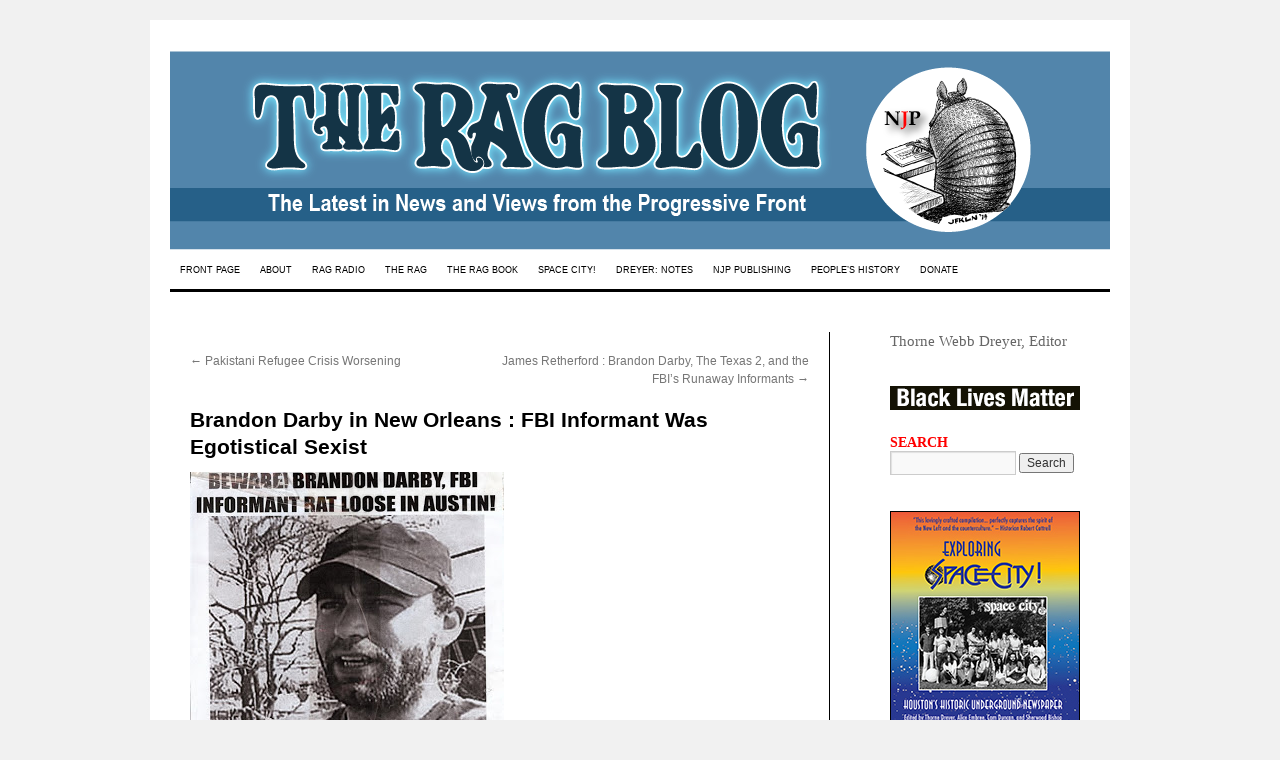

--- FILE ---
content_type: text/html; charset=UTF-8
request_url: https://www.theragblog.com/brandon-darby-in-new-orleans-fbi-informant-was-egotistical-sexist/
body_size: 89926
content:
<!DOCTYPE html>
<html lang="en-US">
<head>
<meta charset="UTF-8" />
<title>
Brandon Darby in New Orleans : FBI Informant Was Egotistical Sexist | The Rag Blog	</title>
<link rel="profile" href="https://gmpg.org/xfn/11" />
<link rel="stylesheet" type="text/css" media="all" href="https://www.theragblog.com/wp-content/themes/twentyten-child/style.css?ver=20190507" />
<link rel="pingback" href="https://www.theragblog.com/xmlrpc.php">
<!--[if IE 7]><link rel='stylesheet' id='css-ie-fix' href='https://www.theragblog.com/wp-content/plugins/special-recent-posts-pro/assets/css/css-ie7-fix.css' type='text/css' media='all' /> <![endif]--><meta name='robots' content='max-image-preview:large' />
<link rel='dns-prefetch' href='//www.theragblog.com' />
<link rel="alternate" type="application/rss+xml" title="The Rag Blog &raquo; Feed" href="https://www.theragblog.com/feed/" />
<link rel="alternate" type="application/rss+xml" title="The Rag Blog &raquo; Comments Feed" href="https://www.theragblog.com/comments/feed/" />
<link rel="alternate" type="application/rss+xml" title="The Rag Blog &raquo; Brandon Darby in New Orleans : FBI Informant Was Egotistical Sexist Comments Feed" href="https://www.theragblog.com/brandon-darby-in-new-orleans-fbi-informant-was-egotistical-sexist/feed/" />
<link rel="alternate" title="oEmbed (JSON)" type="application/json+oembed" href="https://www.theragblog.com/wp-json/oembed/1.0/embed?url=https%3A%2F%2Fwww.theragblog.com%2Fbrandon-darby-in-new-orleans-fbi-informant-was-egotistical-sexist%2F" />
<link rel="alternate" title="oEmbed (XML)" type="text/xml+oembed" href="https://www.theragblog.com/wp-json/oembed/1.0/embed?url=https%3A%2F%2Fwww.theragblog.com%2Fbrandon-darby-in-new-orleans-fbi-informant-was-egotistical-sexist%2F&#038;format=xml" />
<style id='wp-img-auto-sizes-contain-inline-css' type='text/css'>
img:is([sizes=auto i],[sizes^="auto," i]){contain-intrinsic-size:3000px 1500px}
/*# sourceURL=wp-img-auto-sizes-contain-inline-css */
</style>
<link rel='stylesheet' id='srp-front-stylesheet-css' href='https://www.theragblog.com/wp-content/plugins/special-recent-posts-pro/assets/css/css-front.css?ver=6.9' type='text/css' media='all' />
<style id='wp-emoji-styles-inline-css' type='text/css'>

	img.wp-smiley, img.emoji {
		display: inline !important;
		border: none !important;
		box-shadow: none !important;
		height: 1em !important;
		width: 1em !important;
		margin: 0 0.07em !important;
		vertical-align: -0.1em !important;
		background: none !important;
		padding: 0 !important;
	}
/*# sourceURL=wp-emoji-styles-inline-css */
</style>
<style id='wp-block-library-inline-css' type='text/css'>
:root{--wp-block-synced-color:#7a00df;--wp-block-synced-color--rgb:122,0,223;--wp-bound-block-color:var(--wp-block-synced-color);--wp-editor-canvas-background:#ddd;--wp-admin-theme-color:#007cba;--wp-admin-theme-color--rgb:0,124,186;--wp-admin-theme-color-darker-10:#006ba1;--wp-admin-theme-color-darker-10--rgb:0,107,160.5;--wp-admin-theme-color-darker-20:#005a87;--wp-admin-theme-color-darker-20--rgb:0,90,135;--wp-admin-border-width-focus:2px}@media (min-resolution:192dpi){:root{--wp-admin-border-width-focus:1.5px}}.wp-element-button{cursor:pointer}:root .has-very-light-gray-background-color{background-color:#eee}:root .has-very-dark-gray-background-color{background-color:#313131}:root .has-very-light-gray-color{color:#eee}:root .has-very-dark-gray-color{color:#313131}:root .has-vivid-green-cyan-to-vivid-cyan-blue-gradient-background{background:linear-gradient(135deg,#00d084,#0693e3)}:root .has-purple-crush-gradient-background{background:linear-gradient(135deg,#34e2e4,#4721fb 50%,#ab1dfe)}:root .has-hazy-dawn-gradient-background{background:linear-gradient(135deg,#faaca8,#dad0ec)}:root .has-subdued-olive-gradient-background{background:linear-gradient(135deg,#fafae1,#67a671)}:root .has-atomic-cream-gradient-background{background:linear-gradient(135deg,#fdd79a,#004a59)}:root .has-nightshade-gradient-background{background:linear-gradient(135deg,#330968,#31cdcf)}:root .has-midnight-gradient-background{background:linear-gradient(135deg,#020381,#2874fc)}:root{--wp--preset--font-size--normal:16px;--wp--preset--font-size--huge:42px}.has-regular-font-size{font-size:1em}.has-larger-font-size{font-size:2.625em}.has-normal-font-size{font-size:var(--wp--preset--font-size--normal)}.has-huge-font-size{font-size:var(--wp--preset--font-size--huge)}.has-text-align-center{text-align:center}.has-text-align-left{text-align:left}.has-text-align-right{text-align:right}.has-fit-text{white-space:nowrap!important}#end-resizable-editor-section{display:none}.aligncenter{clear:both}.items-justified-left{justify-content:flex-start}.items-justified-center{justify-content:center}.items-justified-right{justify-content:flex-end}.items-justified-space-between{justify-content:space-between}.screen-reader-text{border:0;clip-path:inset(50%);height:1px;margin:-1px;overflow:hidden;padding:0;position:absolute;width:1px;word-wrap:normal!important}.screen-reader-text:focus{background-color:#ddd;clip-path:none;color:#444;display:block;font-size:1em;height:auto;left:5px;line-height:normal;padding:15px 23px 14px;text-decoration:none;top:5px;width:auto;z-index:100000}html :where(.has-border-color){border-style:solid}html :where([style*=border-top-color]){border-top-style:solid}html :where([style*=border-right-color]){border-right-style:solid}html :where([style*=border-bottom-color]){border-bottom-style:solid}html :where([style*=border-left-color]){border-left-style:solid}html :where([style*=border-width]){border-style:solid}html :where([style*=border-top-width]){border-top-style:solid}html :where([style*=border-right-width]){border-right-style:solid}html :where([style*=border-bottom-width]){border-bottom-style:solid}html :where([style*=border-left-width]){border-left-style:solid}html :where(img[class*=wp-image-]){height:auto;max-width:100%}:where(figure){margin:0 0 1em}html :where(.is-position-sticky){--wp-admin--admin-bar--position-offset:var(--wp-admin--admin-bar--height,0px)}@media screen and (max-width:600px){html :where(.is-position-sticky){--wp-admin--admin-bar--position-offset:0px}}

/*# sourceURL=wp-block-library-inline-css */
</style><style id='global-styles-inline-css' type='text/css'>
:root{--wp--preset--aspect-ratio--square: 1;--wp--preset--aspect-ratio--4-3: 4/3;--wp--preset--aspect-ratio--3-4: 3/4;--wp--preset--aspect-ratio--3-2: 3/2;--wp--preset--aspect-ratio--2-3: 2/3;--wp--preset--aspect-ratio--16-9: 16/9;--wp--preset--aspect-ratio--9-16: 9/16;--wp--preset--color--black: #000;--wp--preset--color--cyan-bluish-gray: #abb8c3;--wp--preset--color--white: #fff;--wp--preset--color--pale-pink: #f78da7;--wp--preset--color--vivid-red: #cf2e2e;--wp--preset--color--luminous-vivid-orange: #ff6900;--wp--preset--color--luminous-vivid-amber: #fcb900;--wp--preset--color--light-green-cyan: #7bdcb5;--wp--preset--color--vivid-green-cyan: #00d084;--wp--preset--color--pale-cyan-blue: #8ed1fc;--wp--preset--color--vivid-cyan-blue: #0693e3;--wp--preset--color--vivid-purple: #9b51e0;--wp--preset--color--blue: #0066cc;--wp--preset--color--medium-gray: #666;--wp--preset--color--light-gray: #f1f1f1;--wp--preset--gradient--vivid-cyan-blue-to-vivid-purple: linear-gradient(135deg,rgb(6,147,227) 0%,rgb(155,81,224) 100%);--wp--preset--gradient--light-green-cyan-to-vivid-green-cyan: linear-gradient(135deg,rgb(122,220,180) 0%,rgb(0,208,130) 100%);--wp--preset--gradient--luminous-vivid-amber-to-luminous-vivid-orange: linear-gradient(135deg,rgb(252,185,0) 0%,rgb(255,105,0) 100%);--wp--preset--gradient--luminous-vivid-orange-to-vivid-red: linear-gradient(135deg,rgb(255,105,0) 0%,rgb(207,46,46) 100%);--wp--preset--gradient--very-light-gray-to-cyan-bluish-gray: linear-gradient(135deg,rgb(238,238,238) 0%,rgb(169,184,195) 100%);--wp--preset--gradient--cool-to-warm-spectrum: linear-gradient(135deg,rgb(74,234,220) 0%,rgb(151,120,209) 20%,rgb(207,42,186) 40%,rgb(238,44,130) 60%,rgb(251,105,98) 80%,rgb(254,248,76) 100%);--wp--preset--gradient--blush-light-purple: linear-gradient(135deg,rgb(255,206,236) 0%,rgb(152,150,240) 100%);--wp--preset--gradient--blush-bordeaux: linear-gradient(135deg,rgb(254,205,165) 0%,rgb(254,45,45) 50%,rgb(107,0,62) 100%);--wp--preset--gradient--luminous-dusk: linear-gradient(135deg,rgb(255,203,112) 0%,rgb(199,81,192) 50%,rgb(65,88,208) 100%);--wp--preset--gradient--pale-ocean: linear-gradient(135deg,rgb(255,245,203) 0%,rgb(182,227,212) 50%,rgb(51,167,181) 100%);--wp--preset--gradient--electric-grass: linear-gradient(135deg,rgb(202,248,128) 0%,rgb(113,206,126) 100%);--wp--preset--gradient--midnight: linear-gradient(135deg,rgb(2,3,129) 0%,rgb(40,116,252) 100%);--wp--preset--font-size--small: 13px;--wp--preset--font-size--medium: 20px;--wp--preset--font-size--large: 36px;--wp--preset--font-size--x-large: 42px;--wp--preset--spacing--20: 0.44rem;--wp--preset--spacing--30: 0.67rem;--wp--preset--spacing--40: 1rem;--wp--preset--spacing--50: 1.5rem;--wp--preset--spacing--60: 2.25rem;--wp--preset--spacing--70: 3.38rem;--wp--preset--spacing--80: 5.06rem;--wp--preset--shadow--natural: 6px 6px 9px rgba(0, 0, 0, 0.2);--wp--preset--shadow--deep: 12px 12px 50px rgba(0, 0, 0, 0.4);--wp--preset--shadow--sharp: 6px 6px 0px rgba(0, 0, 0, 0.2);--wp--preset--shadow--outlined: 6px 6px 0px -3px rgb(255, 255, 255), 6px 6px rgb(0, 0, 0);--wp--preset--shadow--crisp: 6px 6px 0px rgb(0, 0, 0);}:where(.is-layout-flex){gap: 0.5em;}:where(.is-layout-grid){gap: 0.5em;}body .is-layout-flex{display: flex;}.is-layout-flex{flex-wrap: wrap;align-items: center;}.is-layout-flex > :is(*, div){margin: 0;}body .is-layout-grid{display: grid;}.is-layout-grid > :is(*, div){margin: 0;}:where(.wp-block-columns.is-layout-flex){gap: 2em;}:where(.wp-block-columns.is-layout-grid){gap: 2em;}:where(.wp-block-post-template.is-layout-flex){gap: 1.25em;}:where(.wp-block-post-template.is-layout-grid){gap: 1.25em;}.has-black-color{color: var(--wp--preset--color--black) !important;}.has-cyan-bluish-gray-color{color: var(--wp--preset--color--cyan-bluish-gray) !important;}.has-white-color{color: var(--wp--preset--color--white) !important;}.has-pale-pink-color{color: var(--wp--preset--color--pale-pink) !important;}.has-vivid-red-color{color: var(--wp--preset--color--vivid-red) !important;}.has-luminous-vivid-orange-color{color: var(--wp--preset--color--luminous-vivid-orange) !important;}.has-luminous-vivid-amber-color{color: var(--wp--preset--color--luminous-vivid-amber) !important;}.has-light-green-cyan-color{color: var(--wp--preset--color--light-green-cyan) !important;}.has-vivid-green-cyan-color{color: var(--wp--preset--color--vivid-green-cyan) !important;}.has-pale-cyan-blue-color{color: var(--wp--preset--color--pale-cyan-blue) !important;}.has-vivid-cyan-blue-color{color: var(--wp--preset--color--vivid-cyan-blue) !important;}.has-vivid-purple-color{color: var(--wp--preset--color--vivid-purple) !important;}.has-black-background-color{background-color: var(--wp--preset--color--black) !important;}.has-cyan-bluish-gray-background-color{background-color: var(--wp--preset--color--cyan-bluish-gray) !important;}.has-white-background-color{background-color: var(--wp--preset--color--white) !important;}.has-pale-pink-background-color{background-color: var(--wp--preset--color--pale-pink) !important;}.has-vivid-red-background-color{background-color: var(--wp--preset--color--vivid-red) !important;}.has-luminous-vivid-orange-background-color{background-color: var(--wp--preset--color--luminous-vivid-orange) !important;}.has-luminous-vivid-amber-background-color{background-color: var(--wp--preset--color--luminous-vivid-amber) !important;}.has-light-green-cyan-background-color{background-color: var(--wp--preset--color--light-green-cyan) !important;}.has-vivid-green-cyan-background-color{background-color: var(--wp--preset--color--vivid-green-cyan) !important;}.has-pale-cyan-blue-background-color{background-color: var(--wp--preset--color--pale-cyan-blue) !important;}.has-vivid-cyan-blue-background-color{background-color: var(--wp--preset--color--vivid-cyan-blue) !important;}.has-vivid-purple-background-color{background-color: var(--wp--preset--color--vivid-purple) !important;}.has-black-border-color{border-color: var(--wp--preset--color--black) !important;}.has-cyan-bluish-gray-border-color{border-color: var(--wp--preset--color--cyan-bluish-gray) !important;}.has-white-border-color{border-color: var(--wp--preset--color--white) !important;}.has-pale-pink-border-color{border-color: var(--wp--preset--color--pale-pink) !important;}.has-vivid-red-border-color{border-color: var(--wp--preset--color--vivid-red) !important;}.has-luminous-vivid-orange-border-color{border-color: var(--wp--preset--color--luminous-vivid-orange) !important;}.has-luminous-vivid-amber-border-color{border-color: var(--wp--preset--color--luminous-vivid-amber) !important;}.has-light-green-cyan-border-color{border-color: var(--wp--preset--color--light-green-cyan) !important;}.has-vivid-green-cyan-border-color{border-color: var(--wp--preset--color--vivid-green-cyan) !important;}.has-pale-cyan-blue-border-color{border-color: var(--wp--preset--color--pale-cyan-blue) !important;}.has-vivid-cyan-blue-border-color{border-color: var(--wp--preset--color--vivid-cyan-blue) !important;}.has-vivid-purple-border-color{border-color: var(--wp--preset--color--vivid-purple) !important;}.has-vivid-cyan-blue-to-vivid-purple-gradient-background{background: var(--wp--preset--gradient--vivid-cyan-blue-to-vivid-purple) !important;}.has-light-green-cyan-to-vivid-green-cyan-gradient-background{background: var(--wp--preset--gradient--light-green-cyan-to-vivid-green-cyan) !important;}.has-luminous-vivid-amber-to-luminous-vivid-orange-gradient-background{background: var(--wp--preset--gradient--luminous-vivid-amber-to-luminous-vivid-orange) !important;}.has-luminous-vivid-orange-to-vivid-red-gradient-background{background: var(--wp--preset--gradient--luminous-vivid-orange-to-vivid-red) !important;}.has-very-light-gray-to-cyan-bluish-gray-gradient-background{background: var(--wp--preset--gradient--very-light-gray-to-cyan-bluish-gray) !important;}.has-cool-to-warm-spectrum-gradient-background{background: var(--wp--preset--gradient--cool-to-warm-spectrum) !important;}.has-blush-light-purple-gradient-background{background: var(--wp--preset--gradient--blush-light-purple) !important;}.has-blush-bordeaux-gradient-background{background: var(--wp--preset--gradient--blush-bordeaux) !important;}.has-luminous-dusk-gradient-background{background: var(--wp--preset--gradient--luminous-dusk) !important;}.has-pale-ocean-gradient-background{background: var(--wp--preset--gradient--pale-ocean) !important;}.has-electric-grass-gradient-background{background: var(--wp--preset--gradient--electric-grass) !important;}.has-midnight-gradient-background{background: var(--wp--preset--gradient--midnight) !important;}.has-small-font-size{font-size: var(--wp--preset--font-size--small) !important;}.has-medium-font-size{font-size: var(--wp--preset--font-size--medium) !important;}.has-large-font-size{font-size: var(--wp--preset--font-size--large) !important;}.has-x-large-font-size{font-size: var(--wp--preset--font-size--x-large) !important;}
/*# sourceURL=global-styles-inline-css */
</style>

<style id='classic-theme-styles-inline-css' type='text/css'>
/*! This file is auto-generated */
.wp-block-button__link{color:#fff;background-color:#32373c;border-radius:9999px;box-shadow:none;text-decoration:none;padding:calc(.667em + 2px) calc(1.333em + 2px);font-size:1.125em}.wp-block-file__button{background:#32373c;color:#fff;text-decoration:none}
/*# sourceURL=/wp-includes/css/classic-themes.min.css */
</style>
<link rel='stylesheet' id='titan-adminbar-styles-css' href='https://www.theragblog.com/wp-content/plugins/anti-spam/assets/css/admin-bar.css?ver=7.3.5' type='text/css' media='all' />
<link rel='stylesheet' id='parent-style-css' href='https://www.theragblog.com/wp-content/themes/twentyten/style.css?ver=6.9' type='text/css' media='all' />
<link rel='stylesheet' id='twentyten-block-style-css' href='https://www.theragblog.com/wp-content/themes/twentyten/blocks.css?ver=20240703' type='text/css' media='all' />
<script type="text/javascript" src="https://www.theragblog.com/wp-includes/js/jquery/jquery.min.js?ver=3.7.1" id="jquery-core-js"></script>
<script type="text/javascript" src="https://www.theragblog.com/wp-includes/js/jquery/jquery-migrate.min.js?ver=3.4.1" id="jquery-migrate-js"></script>
<link rel="https://api.w.org/" href="https://www.theragblog.com/wp-json/" /><link rel="alternate" title="JSON" type="application/json" href="https://www.theragblog.com/wp-json/wp/v2/posts/3290" /><link rel="EditURI" type="application/rsd+xml" title="RSD" href="https://www.theragblog.com/xmlrpc.php?rsd" />
<meta name="generator" content="WordPress 6.9" />
<link rel="canonical" href="https://www.theragblog.com/brandon-darby-in-new-orleans-fbi-informant-was-egotistical-sexist/" />
<link rel='shortlink' href='https://www.theragblog.com/?p=3290' />


<!-- WP Links CSS-->
<style type="text/css">
.wp-links-icon { background:url("https://www.theragblog.com/wp-content/plugins/wp-links/icons/") no-repeat 100% 50%; padding-right:15px; margin-right: 2px;};
</style>


<!-- Google Universal Analytics for WordPress v2.4.3 -->

<script>

	(function(i,s,o,g,r,a,m){i['GoogleAnalyticsObject']=r;i[r]=i[r]||function(){
	(i[r].q=i[r].q||[]).push(arguments)},i[r].l=1*new Date();a=s.createElement(o),
	m=s.getElementsByTagName(o)[0];a.async=1;a.src=g;m.parentNode.insertBefore(a,m)
	})(window,document,'script','//www.google-analytics.com/analytics.js','ga');

	ga('create', 'UA-47237774-1', 'auto');




	ga('set', 'forceSSL', true);
	ga('send', 'pageview');

</script>
<!-- Google Universal Analytics for WordPress v2.4.3 - https://wordpress.org/plugins/google-universal-analytics -->

		<style type="text/css" id="wp-custom-css">
			.ragauthor {
font-size:60%;
font-family:arial;
text-decoration:underline;
text-transform:uppercase;
}

#wrapper div {
	border-left-width:0;
	border-right-width:0;
}

#main div {
	border-left-width:0;
	border-right-width:1px;
}

#content {
min-height:2300px;
}

p.ragbyline {
font-size: 11pt; border-bottom: thin black solid;
}
.ragbyline a:link,
.ragbyline a:active,
.ragbyline a:visited,
.ragbyline a:hover {
	text-decoration: none;
}
div.entry-meta {
position: absolute;
left: -999em;
}

#nav-above .ragauthor {
font-size:100%;
font-family:arial;
text-decoration:none;
text-transform:none;
}


.white {
color:white;
}

#redblack8 ul li {
padding-bottom:12px;
margin-left:-80;
padding-left:0px;
text-indent:80x;
list-style:circle url("/wp-content/uploads/2014/07/star_red_and_black-e1406481575263.gif");
line-height:18pt;
}

#access {
	background: #fff;
	border-bottom: 3px solid #000;
	margin-left: 0px;
}
#access .menu-header,
div.menu {
	margin-left: 0px;
}

#access a {
	color: #000;
	display: block;
	line-height: 38px;
	padding: 0 10px;
	text-decoration: none;
	font-family: Arial black, Helvetica, "Nimbus Sans L", sans-serif;
	font-size: 9px;
}

#access ul ul a {
	background: #fff;
}
#access a:active {
	color:red;
}

/* This is the custom header image */
#branding img {
	border-top: 1px solid #fff;
	border-bottom: 1px solid #fff;
}

div.entry-utility {
border-bottom: medium black solid;
padding:4pt;
background-color:#f1f1f1;
}

#ragradiopodcasts ul li {

margin-left:0;
padding-left:80px;
text-indent:-84px;
list-style:circle url("https://www.theragblog.com/wp-content/uploads/2014/05/redstar1.gif");
}

li.starbullet {
	list-style:circle url(https://www.theragblog.com/wp-content/uploads/2014/05/redstar1.gif);
}

#ragradiopodcasts a {
text-decoration:none;
}

H3.srp-widget-title {
text-decoration:none;
color:#F00;
font-family:Arial Black;
}

H3.widget-title {
text-decoration:none;
color:#F00;
font-family:Arial Black;
}

a:link.srp-widget-title-link, a:visited.srp-widget-title-link, a:hover.srp-widget-title-link, a:active.srp-widget-title-link {
text-decoration:none;
color:#F00;
font-family:Arial Black;
}


#access ul li.current_page_item > a,
#access ul li.current_page_ancestor > a,
#access ul li.current-menu-ancestor > a,
#access ul li.current-menu-item > a,
#access ul li.current-menu-parent > a {
	color: red;
}
* html #access ul li.current_page_item a,
* html #access ul li.current_page_ancestor a,
* html #access ul li.current-menu-ancestor a,
* html #access ul li.current-menu-item a,
* html #access ul li.current-menu-parent a,
* html #access ul li a:hover {
	color:red;
}

#content {

	border-right: 1px solid #000;
	padding: 20px;
margin-left:0;
	margin-top:0;
}

#site-title {
display: none;
}

#site-description {
display: none;
}

#no_underline {
	text-decoration:none;
}

#content h3 {
color: #15458d; font-weight: bold; font-style: italic; font-size: 12pt; line-height: 16pt; padding-left: 18pt; padding-right: 18pt;
}

#content h4 {
color: #15458d; font-weight: bold; font-style: italic; font-size: 12pt; line-height: 16pt; padding-left: 24; padding-right: 18pt;
}

#content h5 {
text-align: center; color: #6f5c48; font-weight: bold; font-style: italic; font-family: Times Roman,serif; font-size: 14pt; line-height: 18pt; border-top: 3pt black solid; border-bottom: 2pt black solid; padding: 12pt 24pt 12pt 24pt; margin: 12pt 36pt;
}

H3#reply-title,
H3#comments-title {
padding-left:0;
padding-right:0;
font-style:normal;
}

		</style>
		</head>

<body class="wp-singular post-template-default single single-post postid-3290 single-format-standard wp-theme-twentyten wp-child-theme-twentyten-child">
<div id="wrapper" class="hfeed">
	<div id="header">
		<div id="masthead">
			<div id="branding" role="banner">
								<div id="site-title">
					<span>
						<a href="https://www.theragblog.com/" title="The Rag Blog" rel="home">The Rag Blog</a>
					</span>
				</div>
				<div id="site-description">The Latest in News and Views from the Progressive Front</div>

									<img src="https://www.theragblog.com/wp-content/uploads/2020/09/ragblog_banner2020_72.png" width="940" height="199" alt="" />
								</div><!-- #branding -->

			<div id="access" role="navigation">
								<div class="skip-link screen-reader-text"><a href="#content" title="Skip to content">Skip to content</a></div>
				<div class="menu-header"><ul id="menu-menu-1" class="menu"><li id="menu-item-9969" class="menu-item menu-item-type-custom menu-item-object-custom menu-item-home menu-item-9969"><a href="https://www.theragblog.com/">FRONT PAGE</a></li>
<li id="menu-item-10928" class="menu-item menu-item-type-post_type menu-item-object-page menu-item-has-children menu-item-10928"><a href="https://www.theragblog.com/new-journalism-project/">ABOUT</a>
<ul class="sub-menu">
	<li id="menu-item-10736" class="menu-item menu-item-type-post_type menu-item-object-page menu-item-10736"><a href="https://www.theragblog.com/new-journalism-project/">New Journalism Project</a></li>
	<li id="menu-item-10940" class="menu-item menu-item-type-post_type menu-item-object-page menu-item-10940"><a href="https://www.theragblog.com/the-editor/">The Editor</a></li>
	<li id="menu-item-10112" class="menu-item menu-item-type-post_type menu-item-object-page menu-item-10112"><a href="https://www.theragblog.com/about-us/">Contact</a></li>
	<li id="menu-item-36641" class="menu-item menu-item-type-custom menu-item-object-custom menu-item-36641"><a href="http://visitor.r20.constantcontact.com/d.jsp?llr=tft4umoab&#038;p=oi&#038;m=1114968673459&#038;sit=89hmg5eib&#038;f=942c6a00-51bc-4936-ad26-a9bb173aec1a">Subscribe</a></li>
	<li id="menu-item-32" class="menu-item menu-item-type-post_type menu-item-object-page menu-item-32"><a href="https://www.theragblog.com/our-contributors/" title="Bloggers">Rag Bloggers</a></li>
	<li id="menu-item-36632" class="menu-item menu-item-type-post_type menu-item-object-page menu-item-36632"><a href="https://www.theragblog.com/friends/">Friends</a></li>
	<li id="menu-item-29" class="menu-item menu-item-type-post_type menu-item-object-page menu-item-29"><a href="https://www.theragblog.com/archived-articles/">Archives</a></li>
	<li id="menu-item-36597" class="menu-item menu-item-type-custom menu-item-object-custom menu-item-36597"><a href="https://www.facebook.com/pages/The-Rag-Blog-Fan-Club/200521148940">Facebook</a></li>
	<li id="menu-item-36595" class="menu-item menu-item-type-custom menu-item-object-custom menu-item-36595"><a href="https://twitter.com/theragblog?">Twitter</a></li>
</ul>
</li>
<li id="menu-item-10742" class="menu-item menu-item-type-post_type menu-item-object-page menu-item-has-children menu-item-10742"><a href="https://www.theragblog.com/rag-radio/">RAG RADIO</a>
<ul class="sub-menu">
	<li id="menu-item-11375" class="menu-item menu-item-type-post_type menu-item-object-page menu-item-11375"><a href="https://www.theragblog.com/rag-radio/">Rag Radio</a></li>
	<li id="menu-item-11374" class="menu-item menu-item-type-custom menu-item-object-custom menu-item-11374"><a href="https://www.theragblog.com/rag-radio/#podcasts">Rag Radio Podcasts</a></li>
</ul>
</li>
<li id="menu-item-10737" class="menu-item menu-item-type-post_type menu-item-object-page menu-item-has-children menu-item-10737"><a href="https://www.theragblog.com/rag-history/">THE RAG</a>
<ul class="sub-menu">
	<li id="menu-item-10714" class="menu-item menu-item-type-post_type menu-item-object-page menu-item-10714"><a href="https://www.theragblog.com/rag-history/">Rag Mama Rag</a></li>
	<li id="menu-item-10713" class="menu-item menu-item-type-post_type menu-item-object-page menu-item-10713"><a href="https://www.theragblog.com/what-they-say-about-the-rag/">What They Say</a></li>
	<li id="menu-item-10716" class="menu-item menu-item-type-post_type menu-item-object-page menu-item-10716"><a href="https://www.theragblog.com/rag-history-2/">The Rag Film</a></li>
	<li id="menu-item-29246" class="menu-item menu-item-type-custom menu-item-object-custom menu-item-29246"><a href="https://www.theragblog.com/category/ragreunion/">Rag Reunion 2016</a></li>
</ul>
</li>
<li id="menu-item-30683" class="menu-item menu-item-type-post_type menu-item-object-page menu-item-30683"><a href="https://www.theragblog.com/the-rag-book/">THE RAG BOOK</a></li>
<li id="menu-item-36086" class="menu-item menu-item-type-post_type menu-item-object-page menu-item-36086"><a href="https://www.theragblog.com/space-city/">SPACE CITY!</a></li>
<li id="menu-item-40149" class="menu-item menu-item-type-post_type menu-item-object-page menu-item-has-children menu-item-40149"><a href="https://www.theragblog.com/notes-from-underground/">DREYER: NOTES</a>
<ul class="sub-menu">
	<li id="menu-item-40155" class="menu-item menu-item-type-post_type menu-item-object-page menu-item-40155"><a href="https://www.theragblog.com/testimonial-blurbs/">Testimonial Blurbs</a></li>
	<li id="menu-item-40159" class="menu-item menu-item-type-post_type menu-item-object-page menu-item-40159"><a href="https://www.theragblog.com/reviews/">Reviews</a></li>
</ul>
</li>
<li id="menu-item-34641" class="menu-item menu-item-type-custom menu-item-object-custom menu-item-34641"><a target="_blank" href="https://newjournalismproject.org">NJP PUBLISHING</a></li>
<li id="menu-item-38811" class="menu-item menu-item-type-post_type menu-item-object-page menu-item-38811"><a href="https://www.theragblog.com/digest-4/">PEOPLE&#8217;S HISTORY</a></li>
<li id="menu-item-16358" class="menu-item menu-item-type-post_type menu-item-object-page menu-item-16358"><a href="https://www.theragblog.com/donate/">DONATE</a></li>
</ul></div>			</div><!-- #access -->
		</div><!-- #masthead -->
	</div><!-- #header -->

	<div id="main">

		<div id="container">
			<div id="content" role="main">

			

				<div id="nav-above" class="navigation">
					<div class="nav-previous"><a href="https://www.theragblog.com/pakistani-refugee-crisis-worsening/" rel="prev"><span class="meta-nav">&larr;</span> Pakistani Refugee Crisis Worsening</a></div>
					<div class="nav-next"><a href="https://www.theragblog.com/james-retherford-brandon-darby-the-texas-2-and-the-fbis-runaway-informants/" rel="next">James Retherford : Brandon Darby, The Texas 2, and the FBI&#8217;s Runaway Informants <span class="meta-nav">&rarr;</span></a></div>
				</div><!-- #nav-above -->

				<div id="post-3290" class="post-3290 post type-post status-publish format-standard hentry category-ragblog tag-brandon-darby tag-community-organizing tag-informants tag-new-orleans tag-sexism tag-social-activism tag-texas tag-texas-2">
					<h1 class="entry-title">Brandon Darby in New Orleans : FBI Informant Was Egotistical Sexist</h1>

					<div class="entry-meta">
						<span class="meta-prep meta-prep-author">Posted on</span> <a href="https://www.theragblog.com/brandon-darby-in-new-orleans-fbi-informant-was-egotistical-sexist/" title="7:05 pm" rel="bookmark"><span class="entry-date">May 26, 2009</span></a> <span class="meta-sep">by</span> <span class="author vcard"><a class="url fn n" href="https://www.theragblog.com/author/thorne-dreyer/" title="View all posts by Thorne Dreyer">Thorne Dreyer</a></span>					</div><!-- .entry-meta -->

					<div class="entry-content">
						<p><a href="https://www.theragblog.com/wp-content/uploads/blogger/_HyyDHyAwI6k/Shvx-O90YeI/AAAAAAAAFT8/YigT7JDOZEU/s1600/darby%2Bposter.jpg"  ><img decoding="async" src="https://www.theragblog.com/wp-content/uploads/blogger/_HyyDHyAwI6k/Shvx-O90YeI/AAAAAAAAFT8/YigT7JDOZEU/s400/darby%2Bposter.jpg" alt="" border="0"></a><br /><span><span>This Activist Life:</span></span></p>
<blockquote><p><span>FBI snitch was also a sexist, authoritarian, provocative fraud</span></p></blockquote>
<p>By Victoria Welle</p>
<p><i>[Victoria Welle worked with Brandon Darby at the Common Ground Collective in New Orleans. Common Ground is a community-run relief organization that played a major role in post-Katrina rebuilding efforts. Darby has since been revealed to have been an FBI informant who allegedly played the part of provocateur in the recent “Texas 2” case in which two defendants were convicted of making and possessing Molotov cocktails at last year’s Republican National Convention in St. Paul, MN. This article was first published at <a href="http://vicwelle.wordpress.com/2009/05/21/this-activist-life/"  target="_blank" rel="external nofollow"  title="(hasta la) Victoria" >(hasta la) Victoria</a> on May 21, 2009.]</i></p>
<blockquote><p>“not sure when you last spoke to [x] or how much she told you about all the common ground drama, but it’s pretty chaotic here, and not in a good way.  [a founder] and the fiscal sponsor turned over all directing responsibility of cg to brandon darby, and, well, let’s just say that any lingering notion that common ground is a collective has been completely shattered.  darby might be anti-racist, but he’s got a lot to learn as far as male privilege is concerned.  there are days when i feel like i’d rather be back working in a formal Catholic institution b/c at least I’d know to expect the blatant sexism and hierarchy.  if it wasn’t for all the other amazing folks struggling alongside me with the day to day work i’d be long gone.” &#8212;<span> from an email sent [by Victoria Welle] 10 Feb 07</span></p></blockquote>
<p>This weekend the public radio show <a href="http://thisamericanlife.org/"  target="_blank" rel="external nofollow"  title="This American Life" >This American Life</a> is going to do a story on Brandon Darby, an activist who became an informant for the FBI. [The story was aired on May 12, 2009, and <a href="http://thisamericanlife.org/Radio_Episode.aspx?episode=381"  target="_blank" rel="external nofollow"  title="can be downloaded online" >can be downloaded online</a>.]</p>
<p>I’m very curious to hear how the story gets told, but they probably won’t tell the side of the story I’m most familiar with.  I worked with Darby in 2007, when both of us were part of Common Ground, an organization doing relief work in post-Katrina New Orleans.<br /><span><br />As the above excerpt from a personal email I sent shows, I have a definite bias, based on my less than positive interactions with him.  But my experiences with Darby have also given me a lot to think about when it comes to how we as activists work together, how we hold one another accountable, and how we go about not making the same mistakes as the culture we’re critiquing.</p>
<p>When the rumors of Darby’s involvement with the FBI <a href="https://www.theragblog.com/brandon-darby-austin-activist-outed-as-fbi-spy/"  title="were confirmed" >were confirmed</a>, there was a lot of speculation about when exactly he began informing.  Was it just in the months before the 2008 Republican National Convention protests, or did it go back further?  Was he working for the feds when he was in New Orleans?  It might sound ridiculous and paranoid to consider this, but it’s not hard to see how many came to that conclusion.</p>
<p>Common Ground was political as well as social service oriented, formed in large part to counter the ineffective relief efforts attempted by FEMA and other government agencies.  Common Ground routinely criticized government officials (often via an active grassroots media team), it refused any federal funds, and one of its founders was a former Black Panther, an organization that itself saw a great deal of harmful (and deadly) government infiltration throughout its history.  Common Ground at that point in time fit the profile of an organization that would likely be under some sort of surveillance.</p>
<p>Then there was Darby’s sometimes erratic behavior and seemingly inexplicable actions that would make more sense if understood as being done to deliberately sabotage the organization.  Like ousting two long-term workers simply because they publicly disagreed with him in a meeting.  Or, in a burst of anger, canceling the cell phone account used as the central hotline for the hugely successful (and much needed) legal aid program; or the matter of thousands of dollars wasted on an ill-conceived and poorly planned “police accountability” project that went nowhere.  Most harmful of all was the loss of many allies in organizations throughout the city who were alienated by Darby’s arrogant bravado and no longer wanted to work with the organization.</p>
<p>All of this said, I think dwelling on the was-he or wasn’t-he questions of when his involvement with the FBI began detracted from the bigger and more difficult questions and issues that we anti-oppression activists need to be focused on.  There will always be government interference with our work, and much of that is beyond our control.</p>
<p><a href="https://www.theragblog.com/wp-content/uploads/blogger/_HyyDHyAwI6k/ShvzWrVqILI/AAAAAAAAFUE/dZ0OViJUkUA/s1600/common%2Bground%2Bsign.jpg"  ><img decoding="async" src="https://www.theragblog.com/wp-content/uploads/blogger/_HyyDHyAwI6k/ShvzWrVqILI/AAAAAAAAFUE/dZ0OViJUkUA/s400/common%2Bground%2Bsign.jpg" alt="" border="0"></a><br />The biggest problem I have with Brandon Darby isn’t that he snitched.  What still angers me to this day is how his unchecked sexism, authoritarian leadership style, and stubborn refusal to take advice or criticism caused a great deal of disruption to the organization’s relief and justice work in New Orleans.  The fact that someone with so much unexamined privilege was able to maintain leadership in our organization as long as he did says a lot about us as well: we as activists have to do a better job of calling out oppressive behavior within our organizing culture.</p>
<p>It means being truly democratic in how we structure ourselves, and being clear that top-down power imbalances are not effective, even if done with supposedly good intentions.  It means being willing to have difficult conversations when it’s not convenient, when there’s “not enough time” because we have so much “real” work to do.  It means continuing to do our own internal anti-oppression work, especially when it comes to examining the intersection of differing oppressions, and being willing to take constructive criticism.</p>
<p>Common Ground was right to be explicitly anti-racist in its work, but that wasn’t enough.  By failing to critically examine and confront other oppressions at work in our organization (such as sexism, ageism, authoritarianism), we allowed highly dysfunctional behavior to go unchecked, which ultimately lessened our ability to do effective work for the people of New Orleans.  Sadly, Darby was not the only one at fault when it comes to this lack of critical reflection, and I think this festering of multiple “isms” within the group laid the groundwork for someone as problematic as him to be placed in such an influential position.</p>
<p>Could we have done things differently?  Many people in Common Ground had problems with Darby’s actions from the outset, but it was also made clear from early on that disagreement with him would not be tolerated (such as the examples mentioned above).  Some long term workers decided to leave the organization rather than continue to work under him.  Many of us chose instead to try to work around him, avoiding interactions and further fruitless arguments we felt we could not win with him.</p>
<p>When it was necessary to deal with Darby or one of his (all male) team, I often sent a male co-worker, knowing that he could successfully navigate Darby’s good ol’ boys network.  I chose the “easy” way of avoiding conflict by retreating into traditionally female roles: running the office behind the scenes and even (literally) getting coffee for the men when they came by for meetings.</p>
<p>I rationalized my experiences by telling myself that what I was dealing with was minimal compared to what the residents of New Orleans were going through, and my issues needed to take a back seat.  But the stress of working in such a dysfunctional setting took its toll on me, and I think I was a less effective relief worker in the long run because of that stress.  I’m convinced that many others experienced a similar type of burnout.</p>
<p>If we had dealt more effectively with Darby in New Orleans, would he have been in less of a position of prominence when he returned to Texas, and therefore less able to influence the younger activists who became caught in the web of government surveillance and entrapment?  It’s hard to say for sure, and probably not a productive line of reasoning.</p>
<p>What I do know is that we will always be dealing with people like Brandon Darby, and while we are right to be angry about what he did, it can’t detract us from the essential anti-oppression work we each have to do.  In the case of Common Ground, making Darby the scapegoat for all that went wrong lets the rest of us off the hook, and distracts us from continuing to ask the hard questions of how each of us is also complicit in oppressive actions.</p>
<p>I’m guessing that if I didn’t have a personal tie to the story, the upcoming episode of This American Life would be, as usual, good radio entertainment.  But I have a feeling I’ll instead find myself muttering epithets back at the radio when I hear Darby once again try to portray himself as nothing more than an earnest, ethical activist who couldn’t bear the thought of violence happening, and so he took it upon himself to Do the Right Thing and become an informant.  I’ll think back to the behavior I witnessed in New Orleans and wish he’d never been given the mike.  Then I hope to turn off the radio and get back to work.</p>
<p><i><a href="http://vicwelle.wordpress.com/2009/05/21/this-activist-life/"  target="_blank" rel="external nofollow"  title="Source" >Source</a> / (hasta la) Victoria</p>
<p><b>Also see <a href="https://www.theragblog.com/james-retherford-brandon-darby-the-texas-2-and-the-fbis-runaway-informants/"  title="James Retherford : Brandon Darby, The Texas 2, and the FBI's Runaway Informants" >James Retherford : Brandon Darby, The Texas 2, and the FBI&#8217;s Runaway Informants</a> by James Retherford / The Rag Blog / May 26, 2009</b></p>
<p>Previous Rag Blog articles on Brandon Darby and the Texas 2:</p>
<ul>
<li><i><a href="https://www.theragblog.com/cop-nation-snitch-brandon-darby-and-riot-police-with-the-kent-state-gene/"  title="Cop Nation : Snitch Brandon Darby, and Riot Police With the 'Kent State' Gene " >Cop Nation : Snitch Brandon Darby, and Riot Police With the &#8216;Kent State&#8217; Gene </a> by Larry Ray / The Rag Blog / Jan. 8, 2009</i></li>
<li><a href="https://www.theragblog.com/mariann-wizard-on-brandon-darby-to-live-outside-the-law-you-must-be-honest/"  title="Mariann Wizard on Brandon Darby : 'To Live Outside the Law You Must Be Honest'" >Mariann Wizard on Brandon Darby : &#8216;To Live Outside the Law You Must Be Honest&#8217;</a> by Mariann Wizard / The Rag Blog / Jan. 7, 2008</li>
<li><a href="https://www.theragblog.com/brandon-darby-fbi-informant-is-provocateur-not-a-hero/"  title="Brandon Darby : FBI Informant is Provocateur, Not a Hero" >Brandon Darby : FBI Informant is Provocateur, Not a Hero</a> by Austin Informant Working Group / The Rag Blog / Jan. 6, 2009</li>
<li><a href="https://www.theragblog.com/brandon-darby-austin-activist-outed-as-fbi-spy/"  title="Brandon Darby: Austin Activist Outed as FBI Spy"  target="_blank">Brandon Darby: Austin Activist Outed as FBI Spy</a> / The Rag Blog / Jan. 2, 2009</li>
</ul>
<p>Also go to the <a href="http://www.freethetexas2.com/"  target="_blank" rel="external nofollow"  title="Support the Texas 2" >Support the Texas 2</a> website.</p>
<p>And listen to “Turncoat,” a story about Brandon Darby on Chicago Public Radio’s &#8220;<a href="http://thisamericanlife.org/Radio_Episode.aspx?episode=381"  target="_blank" rel="external nofollow"  title="This American Life" >This American Life</a>.”</p>
<p>And, for more background on this issue, read <a href="http://www.texasobserver.org/article.php?aid=2343"  target="_blank" rel="external nofollow"  title="The Spies of Texas" >The Spies of Texas</a> by Thorne Dreyer / The Texas Observer / Nov. 17, 2006.</p>
<p>And see the entire &#8220;Hamilton Files&#8221; of former UT-Austin police chief Allen Hamilton that served as documentation for Dreyer&#8217;s story, <a href="http://texasobserver.org/hamilton_files.php"  target="_blank" rel="external nofollow"  title="here" >here</a>.</p>
<p><a href="https://www.theragblog.com/"  title="The Rag Blog" ><b>The Rag Blog</b></a></i> / Posted May 26, 2009<br /></span></p>
											</div><!-- .entry-content -->

		
						<div class="entry-utility">
							This entry was posted in <a href="https://www.theragblog.com/category/ragblog/" rel="category tag">RagBlog</a> and tagged <a href="https://www.theragblog.com/tag/brandon-darby/" rel="tag">Brandon Darby</a>, <a href="https://www.theragblog.com/tag/community-organizing/" rel="tag">Community Organizing</a>, <a href="https://www.theragblog.com/tag/informants/" rel="tag">Informants</a>, <a href="https://www.theragblog.com/tag/new-orleans/" rel="tag">New Orleans</a>, <a href="https://www.theragblog.com/tag/sexism/" rel="tag">Sexism</a>, <a href="https://www.theragblog.com/tag/social-activism/" rel="tag">Social Activism</a>, <a href="https://www.theragblog.com/tag/texas/" rel="tag">Texas</a>, <a href="https://www.theragblog.com/tag/texas-2/" rel="tag">Texas 2</a>. Bookmark the <a href="https://www.theragblog.com/brandon-darby-in-new-orleans-fbi-informant-was-egotistical-sexist/" title="Permalink to Brandon Darby in New Orleans : FBI Informant Was Egotistical Sexist" rel="bookmark">permalink</a>.													</div><!-- .entry-utility -->
					</div><!-- #post-3290 -->

					<div id="nav-below" class="navigation">
						<div class="nav-previous"><a href="https://www.theragblog.com/pakistani-refugee-crisis-worsening/" rel="prev"><span class="meta-nav">&larr;</span> Pakistani Refugee Crisis Worsening</a></div>
						<div class="nav-next"><a href="https://www.theragblog.com/james-retherford-brandon-darby-the-texas-2-and-the-fbis-runaway-informants/" rel="next">James Retherford : Brandon Darby, The Texas 2, and the FBI&#8217;s Runaway Informants <span class="meta-nav">&rarr;</span></a></div>
					</div><!-- #nav-below -->

					
			<div id="comments">


			<h3 id="comments-title">
			5 Responses to <em>Brandon Darby in New Orleans : FBI Informant Was Egotistical Sexist</em>			</h3>

	
			<ol class="commentlist">
						<li class="comment even thread-even depth-1" id="li-comment-2914">
		<div id="comment-2914">
			<div class="comment-author vcard">
				<img alt='' src='https://secure.gravatar.com/avatar/7afe331ed18d7224b694992c6bea1ba99cfddae2f3395f423b8ee3843219b397?s=40&#038;d=mm&#038;r=g' srcset='https://secure.gravatar.com/avatar/7afe331ed18d7224b694992c6bea1ba99cfddae2f3395f423b8ee3843219b397?s=80&#038;d=mm&#038;r=g 2x' class='avatar avatar-40 photo' height='40' width='40' decoding='async'/>				<cite class="fn">Steve Russell</cite> <span class="says">says:</span>			</div><!-- .comment-author .vcard -->

				
				
			<div class="comment-meta commentmetadata"><a href="https://www.theragblog.com/brandon-darby-in-new-orleans-fbi-informant-was-egotistical-sexist/#comment-2914">
				May 27, 2009 at 2:33 pm					</a>
									</div><!-- .comment-meta .commentmetadata -->

				<div class="comment-body"><p>I keep reading these Darby stories with an eye to the question &#8220;How did he get to be a leader?&#8221;</p>
<p>No answers yet.</p>
<p>I remember this obvious provocateur dude named &#8220;Duke,&#8221; who showed up at the Chuckwagon demo and the next thing I know he&#8217;s up there shaking his fist at people I have known for a long time.  I mean, from nowhere to publicly shouting down real people&#8230;overnight.  How can that be?</p>
<p>Well, how did Darby get where he was?</p>
<p>Is the current bench so thin that all you have to do is show up and play?</p>
<p>I&#8217;m not saying refuse the services of anybody, but if they don&#8217;t have their head on straight should they not have to play right field for a while before they are somewhere they might have to field the ball?</p>
<p>When I showed up at The Rag I did not have my head on straight re sexism.  A number of women fixed that, but not by running me off.  Basically, I had to change or go hang out with somebody else (it&#8217;s a big campus).  I&#8217;m better off that I changed, and I&#8217;m grateful they did not run me off.</p>
<p>But how do these &#8220;leaders&#8221; just appear?  And why aren&#8217;t they expected to earn their positions?</p>
</div>

				<div class="reply">
				<a rel="nofollow" class="comment-reply-link" href="https://www.theragblog.com/brandon-darby-in-new-orleans-fbi-informant-was-egotistical-sexist/?replytocom=2914#respond" data-commentid="2914" data-postid="3290" data-belowelement="comment-2914" data-respondelement="respond" data-replyto="Reply to Steve Russell" aria-label="Reply to Steve Russell">Reply</a>				</div><!-- .reply -->
			</div><!-- #comment-##  -->

				</li><!-- #comment-## -->
		<li class="comment odd alt thread-odd thread-alt depth-1" id="li-comment-2915">
		<div id="comment-2915">
			<div class="comment-author vcard">
				<img alt='' src='https://secure.gravatar.com/avatar/7afe331ed18d7224b694992c6bea1ba99cfddae2f3395f423b8ee3843219b397?s=40&#038;d=mm&#038;r=g' srcset='https://secure.gravatar.com/avatar/7afe331ed18d7224b694992c6bea1ba99cfddae2f3395f423b8ee3843219b397?s=80&#038;d=mm&#038;r=g 2x' class='avatar avatar-40 photo' height='40' width='40' decoding='async'/>				<cite class="fn">Mariann</cite> <span class="says">says:</span>			</div><!-- .comment-author .vcard -->

				
				
			<div class="comment-meta commentmetadata"><a href="https://www.theragblog.com/brandon-darby-in-new-orleans-fbi-informant-was-egotistical-sexist/#comment-2915">
				May 27, 2009 at 3:48 pm					</a>
									</div><!-- .comment-meta .commentmetadata -->

				<div class="comment-body"><p>Steve &#8212; indeed, that is a really good question &#8212; and I think some of the answers appear in Welle&#8217;s piece: <br />1) The machismo from which you were so fortunately weaned by strong Ragwomen when you were still young and impressionable is still strong in our society, and the &#8220;good old boy&#8221; network still exists, even in progressive organizations. In the case of Darby, it is my understanding that he was vouched for by a now-sorely-repentant leader of Common Ground, who regrettably placed loyalty to someone he thought of as a troubled but sincere friend ahead of complaints and warnings from others, such as Welle, who were put off by Darby&#8217;s &#8220;style&#8221;. <br />2) Welle mentions the urgency of the New Orleans recovery work as one reason that needed conversations were not held. I have several very strong memories of similar postponements during the Vietnam era, when attempts to discuss what were perceived as peripheral issues were contrasted to the daily suffering of the Vietnamese people. The women&#8217;s liberation movement indeed was strongly castigated for taking time away from &#8220;real&#8221; struggle.</p>
<p>The real struggle takes place every day, in our actions and interactions with each other as well as with oppressive authority. When we put off our own freedom, whether (e.g.) from overt male supremecy or more subtle indicators of exclusive male power, whenever we use other peoples&#8217; liberation as an excuse not to confront repressive behaviors in our own lives, we feel the pinch of contradiction.</p>
<p>Steve, I&#8217;m surprised you mention your teaching experience at UTSA as introducing you to &#8220;free speech areas&#8221; &#8212; where were you in 1968 when the Regents estalished one next to the ChuckWagon at UT Austin? It had been a patio between the Union and the UGL; people gathered there when M.L. King was murdered, but I don&#8217;t recall any other demonstrations there.</p>
</div>

				<div class="reply">
				<a rel="nofollow" class="comment-reply-link" href="https://www.theragblog.com/brandon-darby-in-new-orleans-fbi-informant-was-egotistical-sexist/?replytocom=2915#respond" data-commentid="2915" data-postid="3290" data-belowelement="comment-2915" data-respondelement="respond" data-replyto="Reply to Mariann" aria-label="Reply to Mariann">Reply</a>				</div><!-- .reply -->
			</div><!-- #comment-##  -->

				</li><!-- #comment-## -->
		<li class="comment even thread-even depth-1" id="li-comment-2917">
		<div id="comment-2917">
			<div class="comment-author vcard">
				<img alt='' src='https://secure.gravatar.com/avatar/7afe331ed18d7224b694992c6bea1ba99cfddae2f3395f423b8ee3843219b397?s=40&#038;d=mm&#038;r=g' srcset='https://secure.gravatar.com/avatar/7afe331ed18d7224b694992c6bea1ba99cfddae2f3395f423b8ee3843219b397?s=80&#038;d=mm&#038;r=g 2x' class='avatar avatar-40 photo' height='40' width='40' decoding='async'/>				<cite class="fn">Steve Russell</cite> <span class="says">says:</span>			</div><!-- .comment-author .vcard -->

				
				
			<div class="comment-meta commentmetadata"><a href="https://www.theragblog.com/brandon-darby-in-new-orleans-fbi-informant-was-egotistical-sexist/#comment-2917">
				May 27, 2009 at 7:12 pm					</a>
									</div><!-- .comment-meta .commentmetadata -->

				<div class="comment-body"><p>Mariann,</p>
<p>Actually my last arrest at UT happened on that very &#8220;free speech area.&#8221;  What I remember about it was that it was roundly ignored by one and all, so I considered it an &#8220;attempted free speech area.&#8221;</p>
<p>I was arrested not because I was speaking there but because I had showed up late to a gay rights demo and my friend Rick Ream was in handcuffs in the back of a UTPD car on the patio.  I jumped up on the car, demanding that they either release him or take me too.  They did the latter.</p>
<p>But I was not there because I respected the &#8220;free speech area.&#8221;  I was there because Rick was there.  </p>
<p>At UTSA, they took it seriously.</p>
</div>

				<div class="reply">
				<a rel="nofollow" class="comment-reply-link" href="https://www.theragblog.com/brandon-darby-in-new-orleans-fbi-informant-was-egotistical-sexist/?replytocom=2917#respond" data-commentid="2917" data-postid="3290" data-belowelement="comment-2917" data-respondelement="respond" data-replyto="Reply to Steve Russell" aria-label="Reply to Steve Russell">Reply</a>				</div><!-- .reply -->
			</div><!-- #comment-##  -->

				</li><!-- #comment-## -->
		<li class="comment odd alt thread-odd thread-alt depth-1" id="li-comment-2938">
		<div id="comment-2938">
			<div class="comment-author vcard">
				<img alt='' src='https://secure.gravatar.com/avatar/7afe331ed18d7224b694992c6bea1ba99cfddae2f3395f423b8ee3843219b397?s=40&#038;d=mm&#038;r=g' srcset='https://secure.gravatar.com/avatar/7afe331ed18d7224b694992c6bea1ba99cfddae2f3395f423b8ee3843219b397?s=80&#038;d=mm&#038;r=g 2x' class='avatar avatar-40 photo' height='40' width='40' loading='lazy' decoding='async'/>				<cite class="fn">Anonymous</cite> <span class="says">says:</span>			</div><!-- .comment-author .vcard -->

				
				
			<div class="comment-meta commentmetadata"><a href="https://www.theragblog.com/brandon-darby-in-new-orleans-fbi-informant-was-egotistical-sexist/#comment-2938">
				May 31, 2009 at 6:06 am					</a>
									</div><!-- .comment-meta .commentmetadata -->

				<div class="comment-body"><p>Who of you remember the incident in the 60&#8217;s when students were dragged from the UT Student Union by police. There heads bumped down the steps as we onlookers screamed at the police as they took our photographs. What year was that? Why did it happen?<br />curious</p>
</div>

				<div class="reply">
				<a rel="nofollow" class="comment-reply-link" href="https://www.theragblog.com/brandon-darby-in-new-orleans-fbi-informant-was-egotistical-sexist/?replytocom=2938#respond" data-commentid="2938" data-postid="3290" data-belowelement="comment-2938" data-respondelement="respond" data-replyto="Reply to Anonymous" aria-label="Reply to Anonymous">Reply</a>				</div><!-- .reply -->
			</div><!-- #comment-##  -->

				</li><!-- #comment-## -->
		<li class="comment even thread-even depth-1" id="li-comment-3036">
		<div id="comment-3036">
			<div class="comment-author vcard">
				<img alt='' src='https://secure.gravatar.com/avatar/7afe331ed18d7224b694992c6bea1ba99cfddae2f3395f423b8ee3843219b397?s=40&#038;d=mm&#038;r=g' srcset='https://secure.gravatar.com/avatar/7afe331ed18d7224b694992c6bea1ba99cfddae2f3395f423b8ee3843219b397?s=80&#038;d=mm&#038;r=g 2x' class='avatar avatar-40 photo' height='40' width='40' loading='lazy' decoding='async'/>				<cite class="fn">Steve Russell</cite> <span class="says">says:</span>			</div><!-- .comment-author .vcard -->

				
				
			<div class="comment-meta commentmetadata"><a href="https://www.theragblog.com/brandon-darby-in-new-orleans-fbi-informant-was-egotistical-sexist/#comment-3036">
				June 8, 2009 at 9:23 pm					</a>
									</div><!-- .comment-meta .commentmetadata -->

				<div class="comment-body"><p>Which time?</p>
</div>

				<div class="reply">
				<a rel="nofollow" class="comment-reply-link" href="https://www.theragblog.com/brandon-darby-in-new-orleans-fbi-informant-was-egotistical-sexist/?replytocom=3036#respond" data-commentid="3036" data-postid="3290" data-belowelement="comment-3036" data-respondelement="respond" data-replyto="Reply to Steve Russell" aria-label="Reply to Steve Russell">Reply</a>				</div><!-- .reply -->
			</div><!-- #comment-##  -->

				</li><!-- #comment-## -->
			</ol>

	
	

	<div id="respond" class="comment-respond">
		<h3 id="reply-title" class="comment-reply-title">Leave a Reply <small><a rel="nofollow" id="cancel-comment-reply-link" href="/brandon-darby-in-new-orleans-fbi-informant-was-egotistical-sexist/#respond" style="display:none;">Cancel reply</a></small></h3><form action="https://www.theragblog.com/wp-comments-post.php" method="post" id="commentform" class="comment-form"><p class="comment-notes"><span id="email-notes">Your email address will not be published.</span> <span class="required-field-message">Required fields are marked <span class="required">*</span></span></p><p class="comment-form-comment"><label for="comment">Comment <span class="required">*</span></label> <textarea id="comment" name="comment" cols="45" rows="8" maxlength="65525" required="required"></textarea></p><p class="comment-form-author"><label for="author">Name</label> <input id="author" name="author" type="text" value="" size="30" maxlength="245" autocomplete="name" /></p>
<p class="comment-form-email"><label for="email">Email</label> <input id="email" name="email" type="text" value="" size="30" maxlength="100" aria-describedby="email-notes" autocomplete="email" /></p>
<p class="comment-form-url"><label for="url">Website</label> <input id="url" name="url" type="text" value="" size="30" maxlength="200" autocomplete="url" /></p>
<p class="form-submit"><input name="submit" type="submit" id="submit" class="submit" value="Post Comment" /> <input type='hidden' name='comment_post_ID' value='3290' id='comment_post_ID' />
<input type='hidden' name='comment_parent' id='comment_parent' value='0' />
</p><!-- Anti-spam plugin wordpress.org/plugins/anti-spam/ --><div class="wantispam-required-fields"><input type="hidden" name="wantispam_t" class="wantispam-control wantispam-control-t" value="1768910196" /><div class="wantispam-group wantispam-group-q" style="clear: both;">
					<label>Current ye@r <span class="required">*</span></label>
					<input type="hidden" name="wantispam_a" class="wantispam-control wantispam-control-a" value="2026" />
					<input type="text" name="wantispam_q" class="wantispam-control wantispam-control-q" value="7.3.5" autocomplete="off" />
				  </div>
<div class="wantispam-group wantispam-group-e" style="display: none;">
					<label>Leave this field empty</label>
					<input type="text" name="wantispam_e_email_url_website" class="wantispam-control wantispam-control-e" value="" autocomplete="off" />
				  </div>
</div><!--\End Anti-spam plugin --></form>	</div><!-- #respond -->
	
</div><!-- #comments -->

	
			</div><!-- #content -->
		</div><!-- #container -->


		<div id="primary" class="widget-area" role="complementary">
			<ul class="xoxo">

<li id="custom_html-6" class="widget_text widget-container widget_custom_html"><div class="textwidget custom-html-widget"><p style="font-size:11pt;">Thorne Webb Dreyer, Editor</p><br />
<img src="https://www.theragblog.com/wp-content/uploads/2020/08/blm_website.png" alt="Black Lives Matter" width="190" height="24" /></div></li><li id="search-2" class="widget-container widget_search"><h3 class="widget-title">SEARCH</h3><form role="search" method="get" id="searchform" class="searchform" action="https://www.theragblog.com/">
				<div>
					<label class="screen-reader-text" for="s">Search for:</label>
					<input type="text" value="" name="s" id="s" />
					<input type="submit" id="searchsubmit" value="Search" />
				</div>
			</form></li><li id="custom_html-3" class="widget_text widget-container widget_custom_html"><div class="textwidget custom-html-widget"><br /><a href="https://www.lulu.com/en/us/shop/sherwood-bishop-and-cam-duncan-and-alice-embree-and-thorne-dreyer/exploring-space-city/paperback/product-mvkrnp.html"><img src="https://www.theragblog.com/wp-content/uploads/2021/11/sc_frontcover_190x245.jpg" alt="Support independent publishing: Buy this book on Lulu." width="190" height="245" /></a><br /><p align="center"><a href="https://www.lulu.com/en/us/shop/sherwood-bishop-and-cam-duncan-and-alice-embree-and-thorne-dreyer/exploring-space-city/paperback/product-mvkrnp.html">Buy the Book</a>
</p>
</p><a href="http://www.lulu.com/shop/alice-embree-and-thorne-dreyer-and-richard-croxdale/celebrating-the-rag-austins-iconic-underground-newspaper/paperback/product-23497938.html"><img src="https://www.theragblog.com/wp-content/uploads/2021/11/celebrating_the_rag_190x245.png" alt="Support independent publishing: Buy this book on Lulu." width="190" height="245" /></a><p align="center"><a href="http://www.lulu.com/shop/alice-embree-and-thorne-dreyer-and-richard-croxdale/celebrating-the-rag-austins-iconic-underground-newspaper/paperback/product-23497938.html">Buy the Book</a>
</p></div></li><li id="taxonomy_dropdown_widget-2" class="widget-container widget_taxonomy_dropdown_widget">
<h3 class="widget-title"><label for="taxonomy_dropdown_widget_dropdown_2">TAGS</label></h3>
<select name="taxonomy_dropdown_widget_dropdown_2" class="taxonomy_dropdown_widget_dropdown" onchange="document.location.href=this.options[this.selectedIndex].value;" id="taxonomy_dropdown_widget_dropdown_2">
	<option value="">Select Tag</option>
	<option value="https://www.theragblog.com/tag/woke-attacks/">&#039;Woke&#039; Attacks</option>
	<option value="https://www.theragblog.com/tag/10-1-plan/">10-1 Plan</option>
	<option value="https://www.theragblog.com/tag/13th-floor-elevators/">13th Floor Elevators</option>
	<option value="https://www.theragblog.com/tag/14th-amendment/">14th Amendment</option>
	<option value="https://www.theragblog.com/tag/1962-political-conventions/">1962 Political Conventions</option>
	<option value="https://www.theragblog.com/tag/1963/">1963</option>
	<option value="https://www.theragblog.com/tag/1967/">1967</option>
	<option value="https://www.theragblog.com/tag/1967-race-riots/">1967 Race Riots</option>
	<option value="https://www.theragblog.com/tag/1968/">1968</option>
	<option value="https://www.theragblog.com/tag/1968-democratic-convention/">1968 Democratic Convention</option>
	<option value="https://www.theragblog.com/tag/1968-elections/">1968 Elections</option>
	<option value="https://www.theragblog.com/tag/1970s/">1970&#039;s</option>
	<option value="https://www.theragblog.com/tag/1973/">1973</option>
	<option value="https://www.theragblog.com/tag/1984/">1984</option>
	<option value="https://www.theragblog.com/tag/1990s/">1990s</option>
	<option value="https://www.theragblog.com/tag/2000-elections/">2000 Elections</option>
	<option value="https://www.theragblog.com/tag/2000-year-storm/">2000-year storm</option>
	<option value="https://www.theragblog.com/tag/2008-elections/">2008 Elections</option>
	<option value="https://www.theragblog.com/tag/2009/">2009</option>
	<option value="https://www.theragblog.com/tag/2010/">2010</option>
	<option value="https://www.theragblog.com/tag/2010-elections/">2010 Elections</option>
	<option value="https://www.theragblog.com/tag/2011/">2011</option>
	<option value="https://www.theragblog.com/tag/2012/">2012</option>
	<option value="https://www.theragblog.com/tag/2012-elections/">2012 Elections</option>
	<option value="https://www.theragblog.com/tag/2014/">2014</option>
	<option value="https://www.theragblog.com/tag/2014-elections/">2014 Elections</option>
	<option value="https://www.theragblog.com/tag/2014-state-of-union/">2014 State of Union</option>
	<option value="https://www.theragblog.com/tag/2014-winter-olympics/">2014 Winter Olympics</option>
	<option value="https://www.theragblog.com/tag/2015-state-of-the-union/">2015 State of the Union</option>
	<option value="https://www.theragblog.com/tag/2016/">2016</option>
	<option value="https://www.theragblog.com/tag/2016-elections/">2016 Elections</option>
	<option value="https://www.theragblog.com/tag/2016-rag-reunion/">2016 Rag Reunion</option>
	<option value="https://www.theragblog.com/tag/2017-french-elections/">2017 French Elections</option>
	<option value="https://www.theragblog.com/tag/2017-world-series/">2017 World Series</option>
	<option value="https://www.theragblog.com/tag/2018-mexican-election/">2018 Mexican Election</option>
	<option value="https://www.theragblog.com/tag/2020-demonstrations/">2020 Demonstrations</option>
	<option value="https://www.theragblog.com/tag/2020-elections/">2020 Elections</option>
	<option value="https://www.theragblog.com/tag/2020-riots/">2020 Riots</option>
	<option value="https://www.theragblog.com/tag/21st-century-socialism/">21st Century Socialism</option>
	<option value="https://www.theragblog.com/tag/21st-century-violence/">21st Century Violence</option>
	<option value="https://www.theragblog.com/tag/2223-winter-storm/">2223 Winter Storm</option>
	<option value="https://www.theragblog.com/tag/247/">24/7</option>
	<option value="https://www.theragblog.com/tag/420/">4/20</option>
	<option value="https://www.theragblog.com/tag/4th-of-july/">4th of July</option>
	<option value="https://www.theragblog.com/tag/60-minutes/">60 Minutes</option>
	<option value="https://www.theragblog.com/tag/800-words/">800 Words</option>
	<option value="https://www.theragblog.com/tag/9-11/">9-11</option>
	<option value="https://www.theragblog.com/tag/911/">9/11</option>
	<option value="https://www.theragblog.com/tag/911-truthers/">9/11 Truthers</option>
	<option value="https://www.theragblog.com/tag/a-bit-of-fry-laurie/">A Bit of Fry &amp; Laurie</option>
	<option value="https://www.theragblog.com/tag/a-covid-christmas/">A Covid Christmas</option>
	<option value="https://www.theragblog.com/tag/a-cultural-history-of-the-grateful-dead/">A Cultural History of the Grateful Dead</option>
	<option value="https://www.theragblog.com/tag/a-place-to-call-home/">A Place to Call Home</option>
	<option value="https://www.theragblog.com/tag/a-radical-line/">A Radical Line</option>
	<option value="https://www.theragblog.com/tag/a-terrible-beauty/">A Terrible Beauty</option>
	<option value="https://www.theragblog.com/tag/a-touch-of-frost/">A Touch of Frost</option>
	<option value="https://www.theragblog.com/tag/a-philip-randolph/">A. Philip Randolph</option>
	<option value="https://www.theragblog.com/tag/a-t-massey/">A.T. Massey</option>
	<option value="https://www.theragblog.com/tag/aamon-bundy/">Aamon Bundy</option>
	<option value="https://www.theragblog.com/tag/aaron-dixon/">Aaron Dixon</option>
	<option value="https://www.theragblog.com/tag/aaron-hughes/">Aaron Hughes</option>
	<option value="https://www.theragblog.com/tag/aaron-schnautz/">Aaron Schnautz</option>
	<option value="https://www.theragblog.com/tag/aaron-sorkin/">Aaron Sorkin</option>
	<option value="https://www.theragblog.com/tag/abbie-hoffman/">Abbie Hoffman</option>
	<option value="https://www.theragblog.com/tag/abe-osheroff/">Abe Osheroff</option>
	<option value="https://www.theragblog.com/tag/abkhazia/">Abkhazia</option>
	<option value="https://www.theragblog.com/tag/aboriginal-culture/">Aboriginal Culture</option>
	<option value="https://www.theragblog.com/tag/abortion/">Abortion</option>
	<option value="https://www.theragblog.com/tag/abortion-debate/">Abortion Debate</option>
	<option value="https://www.theragblog.com/tag/abortion-rights/">Abortion Rights</option>
	<option value="https://www.theragblog.com/tag/above-suspicion/">Above Suspicion</option>
	<option value="https://www.theragblog.com/tag/above-the-east-china-sea/">Above the East China Sea</option>
	<option value="https://www.theragblog.com/tag/abraham-lincoln/">Abraham Lincoln</option>
	<option value="https://www.theragblog.com/tag/absolutely-fabulous/">Absolutely Fabulous</option>
	<option value="https://www.theragblog.com/tag/abstinence/">Abstinence</option>
	<option value="https://www.theragblog.com/tag/abu-ghraib/">Abu Ghraib</option>
	<option value="https://www.theragblog.com/tag/academia/">Academia</option>
	<option value="https://www.theragblog.com/tag/academic-freedom/">Academic Freedom</option>
	<option value="https://www.theragblog.com/tag/academic-publishing/">Academic Publishing</option>
	<option value="https://www.theragblog.com/tag/academy-awards/">Academy Awards</option>
	<option value="https://www.theragblog.com/tag/accenture/">Accenture</option>
	<option value="https://www.theragblog.com/tag/accountability-journalism/">Accountability Journalism</option>
	<option value="https://www.theragblog.com/tag/acid-trip/">Acid Trip</option>
	<option value="https://www.theragblog.com/tag/aclu/">ACLU</option>
	<option value="https://www.theragblog.com/tag/acorn/">ACORN</option>
	<option value="https://www.theragblog.com/tag/act-up/">ACT UP</option>
	<option value="https://www.theragblog.com/tag/activism/">Activism</option>
	<option value="https://www.theragblog.com/tag/activists/">Activists</option>
	<option value="https://www.theragblog.com/tag/actors/">Actors</option>
	<option value="https://www.theragblog.com/tag/actresses/">Actresses</option>
	<option value="https://www.theragblog.com/tag/actual-innocence/">Actual Innocence</option>
	<option value="https://www.theragblog.com/tag/ad-seg/">Ad Seg</option>
	<option value="https://www.theragblog.com/tag/adam-smith/">Adam Smith</option>
	<option value="https://www.theragblog.com/tag/adapt-of-texas/">ADAPT of Texas</option>
	<option value="https://www.theragblog.com/tag/adbusters/">AdBusters</option>
	<option value="https://www.theragblog.com/tag/addiction/">Addiction</option>
	<option value="https://www.theragblog.com/tag/adidas/">Adidas</option>
	<option value="https://www.theragblog.com/tag/adolescent-development/">Adolescent Development</option>
	<option value="https://www.theragblog.com/tag/adolf-hitler/">Adolf Hitler</option>
	<option value="https://www.theragblog.com/tag/advance-directives/">Advance Directives</option>
	<option value="https://www.theragblog.com/tag/adventure/">Adventure</option>
	<option value="https://www.theragblog.com/tag/advertising/">Advertising</option>
	<option value="https://www.theragblog.com/tag/aerial-drones/">Aerial Drones</option>
	<option value="https://www.theragblog.com/tag/affirmative-action/">Affirmative Action</option>
	<option value="https://www.theragblog.com/tag/affordability/">Affordability</option>
	<option value="https://www.theragblog.com/tag/affordable-care-act/">Affordable Care Act</option>
	<option value="https://www.theragblog.com/tag/affordable-housing/">Affordable Housing</option>
	<option value="https://www.theragblog.com/tag/afghan-drug-trade/">Afghan Drug Trade</option>
	<option value="https://www.theragblog.com/tag/afghanistan/">Afghanistan</option>
	<option value="https://www.theragblog.com/tag/afghanistan-occupation/">Afghanistan Occupation</option>
	<option value="https://www.theragblog.com/tag/afghanistan-pipeline/">Afghanistan Pipeline</option>
	<option value="https://www.theragblog.com/tag/afghanistan-war/">Afghanistan War</option>
	<option value="https://www.theragblog.com/tag/afghanistan-withdrawal/">Afghanistan Withdrawal</option>
	<option value="https://www.theragblog.com/tag/afl-cio/">AFL-CIO</option>
	<option value="https://www.theragblog.com/tag/afordables/">Afordables</option>
	<option value="https://www.theragblog.com/tag/africa/">Africa</option>
	<option value="https://www.theragblog.com/tag/african-national-congress/">African National Congress</option>
	<option value="https://www.theragblog.com/tag/african-american/">African-American</option>
	<option value="https://www.theragblog.com/tag/african-american-history/">African-American History</option>
	<option value="https://www.theragblog.com/tag/african-american-leaders/">African-American Leaders</option>
	<option value="https://www.theragblog.com/tag/against-the-wind/">Against the Wind</option>
	<option value="https://www.theragblog.com/tag/agent-orange/">Agent Orange</option>
	<option value="https://www.theragblog.com/tag/agents-provocateurs/">Agents Provocateurs</option>
	<option value="https://www.theragblog.com/tag/agit-prop/">Agit Prop</option>
	<option value="https://www.theragblog.com/tag/agitprop/">Agitprop</option>
	<option value="https://www.theragblog.com/tag/agribusiness/">Agribusiness</option>
	<option value="https://www.theragblog.com/tag/agriculture/">Agriculture</option>
	<option value="https://www.theragblog.com/tag/agudas-achim/">Agudas Achim</option>
	<option value="https://www.theragblog.com/tag/ahmadinejad/">Ahmadinejad</option>
	<option value="https://www.theragblog.com/tag/aig/">AIG</option>
	<option value="https://www.theragblog.com/tag/aipac/">AIPAC</option>
	<option value="https://www.theragblog.com/tag/air-capture/">Air Capture</option>
	<option value="https://www.theragblog.com/tag/air-quality/">Air Quality</option>
	<option value="https://www.theragblog.com/tag/air-shows/">Air Shows</option>
	<option value="https://www.theragblog.com/tag/aisd/">AISD</option>
	<option value="https://www.theragblog.com/tag/aj-and-the-queen/">AJ and the Queen</option>
	<option value="https://www.theragblog.com/tag/ajvp/">AJVP</option>
	<option value="https://www.theragblog.com/tag/ak-press/">AK Press</option>
	<option value="https://www.theragblog.com/tag/akwasi-evans/">Akwasi Evans</option>
	<option value="https://www.theragblog.com/tag/al-campanis/">Al Campanis</option>
	<option value="https://www.theragblog.com/tag/al-franken/">Al Franken</option>
	<option value="https://www.theragblog.com/tag/al-gore/">Al Gore</option>
	<option value="https://www.theragblog.com/tag/al-jazeera/">Al Jazeera</option>
	<option value="https://www.theragblog.com/tag/al-qaeda/">Al Qaeda</option>
	<option value="https://www.theragblog.com/tag/al-reinert/">Al Reinert</option>
	<option value="https://www.theragblog.com/tag/al-sharpton/">Al Sharpton</option>
	<option value="https://www.theragblog.com/tag/al-qaida/">al-Qaida</option>
	<option value="https://www.theragblog.com/tag/alabama/">Alabama</option>
	<option value="https://www.theragblog.com/tag/alain-de-botton/">Alain de Botton</option>
	<option value="https://www.theragblog.com/tag/alamo/">Alamo</option>
	<option value="https://www.theragblog.com/tag/alan-cumming/">Alan Cumming</option>
	<option value="https://www.theragblog.com/tag/alan-davies/">Alan Davies</option>
	<option value="https://www.theragblog.com/tag/alan-greenspan/">Alan Greenspan</option>
	<option value="https://www.theragblog.com/tag/alan-gross/">Alan Gross</option>
	<option value="https://www.theragblog.com/tag/alan-locklear/">Alan Locklear</option>
	<option value="https://www.theragblog.com/tag/alan-pogue/">Alan Pogue</option>
	<option value="https://www.theragblog.com/tag/alan-waldman/">Alan Waldman</option>
	<option value="https://www.theragblog.com/tag/alan-wieder/">Alan Wieder</option>
	<option value="https://www.theragblog.com/tag/alaska/">Alaska</option>
	<option value="https://www.theragblog.com/tag/alaska-pipeline/">Alaska Pipeline</option>
	<option value="https://www.theragblog.com/tag/alaskan-independence-party/">Alaskan Independence Party</option>
	<option value="https://www.theragblog.com/tag/alaskan-permafrost/">Alaskan Permafrost</option>
	<option value="https://www.theragblog.com/tag/albert-camus/">Albert Camus</option>
	<option value="https://www.theragblog.com/tag/albert-einstein/">Albert Einstein</option>
	<option value="https://www.theragblog.com/tag/alberto-gonzales/">Alberto Gonzales</option>
	<option value="https://www.theragblog.com/tag/alberto-martinez-ramirez/">Alberto Martinez Ramírez</option>
	<option value="https://www.theragblog.com/tag/alcoholics-anonymous/">Alcoholics Anonymous</option>
	<option value="https://www.theragblog.com/tag/aldon-morris/">Aldon Morris</option>
	<option value="https://www.theragblog.com/tag/alec/">ALEC</option>
	<option value="https://www.theragblog.com/tag/alex-acosta/">Alex Acosta</option>
	<option value="https://www.theragblog.com/tag/alex-coke/">Alex Coke</option>
	<option value="https://www.theragblog.com/tag/alex-haley/">Alex Haley</option>
	<option value="https://www.theragblog.com/tag/alex-jones/">Alex Jones</option>
	<option value="https://www.theragblog.com/tag/alex-knight/">Alex Knight</option>
	<option value="https://www.theragblog.com/tag/alex-rodriguez/">Alex Rodriguez</option>
	<option value="https://www.theragblog.com/tag/alexis-stoumbelis/">Alexis Stoumbelis</option>
	<option value="https://www.theragblog.com/tag/alfredo-olongo/">Alfredo Olongo</option>
	<option value="https://www.theragblog.com/tag/algeria/">Algeria</option>
	<option value="https://www.theragblog.com/tag/algerian-chronicles/">Algerian Chronicles</option>
	<option value="https://www.theragblog.com/tag/alice-embree/">Alice Embree</option>
	<option value="https://www.theragblog.com/tag/alice-walker/">Alice Walker</option>
	<option value="https://www.theragblog.com/tag/alienation/">Alienation</option>
	<option value="https://www.theragblog.com/tag/all-hallows-eve/">All Hallows Eve</option>
	<option value="https://www.theragblog.com/tag/all-american-rebels/">All-American Rebels</option>
	<option value="https://www.theragblog.com/tag/all-star-game/">All-Star Game</option>
	<option value="https://www.theragblog.com/tag/allen-ginsberg/">Allen Ginsberg</option>
	<option value="https://www.theragblog.com/tag/allen-young/">Allen Young</option>
	<option value="https://www.theragblog.com/tag/alliance-for-progress/">Alliance for Progress</option>
	<option value="https://www.theragblog.com/tag/allison-meier/">Allison Meier</option>
	<option value="https://www.theragblog.com/tag/alpine-texas/">Alpine Texas</option>
	<option value="https://www.theragblog.com/tag/altai/">Altai</option>
	<option value="https://www.theragblog.com/tag/altamont/">Altamont</option>
	<option value="https://www.theragblog.com/tag/alternative-energy/">Alternative Energy</option>
	<option value="https://www.theragblog.com/tag/alternative-health-care/">Alternative Health Care</option>
	<option value="https://www.theragblog.com/tag/alternative-history/">Alternative History</option>
	<option value="https://www.theragblog.com/tag/alternative-media/">Alternative Media</option>
	<option value="https://www.theragblog.com/tag/alternative-media-conference/">Alternative Media Conference</option>
	<option value="https://www.theragblog.com/tag/alternative-medicine/">Alternative Medicine</option>
	<option value="https://www.theragblog.com/tag/alternative-power/">Alternative Power</option>
	<option value="https://www.theragblog.com/tag/alvaro-uribe/">Álvaro Uribe</option>
	<option value="https://www.theragblog.com/tag/alyce-guynn/">Alyce Guynn</option>
	<option value="https://www.theragblog.com/tag/alyssa-burgin/">Alyssa Burgin</option>
	<option value="https://www.theragblog.com/tag/alzheimers-disease/">Alzheimer&#039;s Disease</option>
	<option value="https://www.theragblog.com/tag/amando-punzo/">Amando Punzo</option>
	<option value="https://www.theragblog.com/tag/amazon/">Amazon</option>
	<option value="https://www.theragblog.com/tag/amendment-64/">Amendment 64</option>
	<option value="https://www.theragblog.com/tag/american-artists/">American Artists</option>
	<option value="https://www.theragblog.com/tag/american-botanical-council/">American Botanical Council</option>
	<option value="https://www.theragblog.com/tag/american-catholic-church/">American Catholic Church</option>
	<option value="https://www.theragblog.com/tag/american-civil-liberties-union/">American Civil Liberties Union</option>
	<option value="https://www.theragblog.com/tag/american-colonialism/">American Colonialism</option>
	<option value="https://www.theragblog.com/tag/american-culture/">American Culture</option>
	<option value="https://www.theragblog.com/tag/american-disabilities-act/">American Disabilities Act</option>
	<option value="https://www.theragblog.com/tag/american-empire/">American Empire</option>
	<option value="https://www.theragblog.com/tag/american-excepti/">American Excepti</option>
	<option value="https://www.theragblog.com/tag/american-exceptionalism/">American Exceptionalism</option>
	<option value="https://www.theragblog.com/tag/american-flag/">American Flag</option>
	<option value="https://www.theragblog.com/tag/american-hegemony/">American Hegemony</option>
	<option value="https://www.theragblog.com/tag/american-history/">American History</option>
	<option value="https://www.theragblog.com/tag/american-indian-movement/">American Indian Movement</option>
	<option value="https://www.theragblog.com/tag/american-indians/">American Indians</option>
	<option value="https://www.theragblog.com/tag/american-jews/">American Jews</option>
	<option value="https://www.theragblog.com/tag/american-journalists/">American Journalists</option>
	<option value="https://www.theragblog.com/tag/american-left/">American Left</option>
	<option value="https://www.theragblog.com/tag/american-literature/">American Literature</option>
	<option value="https://www.theragblog.com/tag/american-musicians/">American Musicians</option>
	<option value="https://www.theragblog.com/tag/american-photographers/">American Photographers</option>
	<option value="https://www.theragblog.com/tag/american-poets/">American Poets</option>
	<option value="https://www.theragblog.com/tag/american-politics/">American Politics</option>
	<option value="https://www.theragblog.com/tag/american-presidents/">American Presidents</option>
	<option value="https://www.theragblog.com/tag/american-radicals/">American Radicals</option>
	<option value="https://www.theragblog.com/tag/american-revolution/">American Revolution</option>
	<option value="https://www.theragblog.com/tag/american-satirists/">American Satirists</option>
	<option value="https://www.theragblog.com/tag/american-socialism/">American Socialism</option>
	<option value="https://www.theragblog.com/tag/american-society/">American Society</option>
	<option value="https://www.theragblog.com/tag/american-teens/">American Teens</option>
	<option value="https://www.theragblog.com/tag/american-wife/">American Wife</option>
	<option value="https://www.theragblog.com/tag/american-wilderness/">American Wilderness</option>
	<option value="https://www.theragblog.com/tag/american-writers/">American Writers</option>
	<option value="https://www.theragblog.com/tag/americana/">Americana</option>
	<option value="https://www.theragblog.com/tag/amlo/">AMLO</option>
	<option value="https://www.theragblog.com/tag/amnesty-international/">Amnesty International</option>
	<option value="https://www.theragblog.com/tag/amnistia-internacional/">Amnistía Internacional</option>
	<option value="https://www.theragblog.com/tag/amphibians/">Amphibians</option>
	<option value="https://www.theragblog.com/tag/amsterdam/">Amsterdam</option>
	<option value="https://www.theragblog.com/tag/amtrak/">Amtrak</option>
	<option value="https://www.theragblog.com/tag/amusement-parks/">Amusement Parks</option>
	<option value="https://www.theragblog.com/tag/amy-goodman/">Amy Goodman</option>
	<option value="https://www.theragblog.com/tag/anagram/">Anagram</option>
	<option value="https://www.theragblog.com/tag/analysis/">Analysis</option>
	<option value="https://www.theragblog.com/tag/anand-gopal/">Anand Gopal</option>
	<option value="https://www.theragblog.com/tag/anarchism/">Anarchism</option>
	<option value="https://www.theragblog.com/tag/anarchist-publications/">Anarchist Publications</option>
	<option value="https://www.theragblog.com/tag/anarchists/">Anarchists</option>
	<option value="https://www.theragblog.com/tag/anarcho-primitivism/">Anarcho-Primitivism</option>
	<option value="https://www.theragblog.com/tag/anderson-cooper/">Anderson Cooper</option>
	<option value="https://www.theragblog.com/tag/andre-moran/">Andre Moran</option>
	<option value="https://www.theragblog.com/tag/andrea-lowe/">Andrea Lowe</option>
	<option value="https://www.theragblog.com/tag/andres-manuel-lopez-obrador/">Andres Manuel López Obrador</option>
	<option value="https://www.theragblog.com/tag/andrew-bacevich/">Andrew Bacevich</option>
	<option value="https://www.theragblog.com/tag/andrew-breitbart/">Andrew Breitbart</option>
	<option value="https://www.theragblog.com/tag/andy-macintyre/">Andy Macintyre</option>
	<option value="https://www.theragblog.com/tag/angel-aguirre/">Angel Aguirre</option>
	<option value="https://www.theragblog.com/tag/angela-davis/">Angela Davis</option>
	<option value="https://www.theragblog.com/tag/angelina-jolie/">Angelina Jolie</option>
	<option value="https://www.theragblog.com/tag/anglo-egyptian-treaty/">Anglo-Egyptian Treaty</option>
	<option value="https://www.theragblog.com/tag/angola/">Angola</option>
	<option value="https://www.theragblog.com/tag/angry-white-men/">Angry White Men</option>
	<option value="https://www.theragblog.com/tag/angus-wright/">Angus Wright</option>
	<option value="https://www.theragblog.com/tag/anicient-history/">Anicient History</option>
	<option value="https://www.theragblog.com/tag/animal-abuse/">Animal Abuse</option>
	<option value="https://www.theragblog.com/tag/animal-cruelty/">Animal Cruelty</option>
	<option value="https://www.theragblog.com/tag/animal-rescue/">Animal Rescue</option>
	<option value="https://www.theragblog.com/tag/animals/">Animals</option>
	<option value="https://www.theragblog.com/tag/animation/">Animation</option>
	<option value="https://www.theragblog.com/tag/anita-stech/">Anita Stech</option>
	<option value="https://www.theragblog.com/tag/ann-arbor/">Ann Arbor</option>
	<option value="https://www.theragblog.com/tag/ann-coulter/">Ann Coulter</option>
	<option value="https://www.theragblog.com/tag/ann-lucas/">Ann Lucas</option>
	<option value="https://www.theragblog.com/tag/ann-richards/">Ann Richards</option>
	<option value="https://www.theragblog.com/tag/ann-romney/">Ann Romney</option>
	<option value="https://www.theragblog.com/tag/ann-wright/">Ann Wright</option>
	<option value="https://www.theragblog.com/tag/anna-friel/">Anna Friel</option>
	<option value="https://www.theragblog.com/tag/anne-braden/">Anne Braden</option>
	<option value="https://www.theragblog.com/tag/anne-hathaway/">Anne Hathaway</option>
	<option value="https://www.theragblog.com/tag/anne-lewis/">Anne Lewis</option>
	<option value="https://www.theragblog.com/tag/annie-rachele-lanzillotto/">Annie Rachele Lanzillotto</option>
	<option value="https://www.theragblog.com/tag/another-self-portrait/">Another Self Portrait</option>
	<option value="https://www.theragblog.com/tag/ansel-herz/">Ansel Herz</option>
	<option value="https://www.theragblog.com/tag/anthony-cristofani/">Anthony Cristofani</option>
	<option value="https://www.theragblog.com/tag/anthony-horowitz/">Anthony Horowitz</option>
	<option value="https://www.theragblog.com/tag/anthony-weiner/">Anthony Weiner</option>
	<option value="https://www.theragblog.com/tag/anthrax/">Anthrax</option>
	<option value="https://www.theragblog.com/tag/anthropology/">Anthropology</option>
	<option value="https://www.theragblog.com/tag/anti-abortion-legislation/">Anti-Abortion Legislation</option>
	<option value="https://www.theragblog.com/tag/anti-asian-racism/">Anti-Asian Racism</option>
	<option value="https://www.theragblog.com/tag/anti-colonialists/">Anti-Colonialists</option>
	<option value="https://www.theragblog.com/tag/anti-communism/">Anti-Communism</option>
	<option value="https://www.theragblog.com/tag/anti-communists/">Anti-Communists</option>
	<option value="https://www.theragblog.com/tag/anti-depressants/">Anti-depressants</option>
	<option value="https://www.theragblog.com/tag/anti-fascist-comics/">Anti-Fascist Comics</option>
	<option value="https://www.theragblog.com/tag/anti-fascist-literature/">Anti-Fascist Literature</option>
	<option value="https://www.theragblog.com/tag/anti-imperialism/">Anti-Imperialism</option>
	<option value="https://www.theragblog.com/tag/anti-intellectualism/">Anti-intellectualism</option>
	<option value="https://www.theragblog.com/tag/anti-klan-march/">Anti-Klan March</option>
	<option value="https://www.theragblog.com/tag/anti-lynching-law/">Anti-Lynching Law</option>
	<option value="https://www.theragblog.com/tag/anti-nuclear-movement/">Anti-Nuclear Movement</option>
	<option value="https://www.theragblog.com/tag/anti-semitism/">Anti-Semitism</option>
	<option value="https://www.theragblog.com/tag/anti-war-activists/">Anti-War Activists</option>
	<option value="https://www.theragblog.com/tag/anti-war-demonstration/">Anti-War Demonstration</option>
	<option value="https://www.theragblog.com/tag/anti-war-fiction/">Anti-War Fiction</option>
	<option value="https://www.theragblog.com/tag/anti-war-gis/">Anti-War GIs</option>
	<option value="https://www.theragblog.com/tag/anti-war-movement/">Anti-War Movement</option>
	<option value="https://www.theragblog.com/tag/anti-war-sentiment/">Anti-War Sentiment</option>
	<option value="https://www.theragblog.com/tag/anti-war-vets/">Anti-War Vets</option>
	<option value="https://www.theragblog.com/tag/antifa/">antifa</option>
	<option value="https://www.theragblog.com/tag/antonin-scalia/">Antonin Scalia</option>
	<option value="https://www.theragblog.com/tag/antonio-neri-licon/">Antonio Neri Licon</option>
	<option value="https://www.theragblog.com/tag/antonio-taguba/">Antonio Taguba</option>
	<option value="https://www.theragblog.com/tag/anu-naimpally/">Anu Naimpally</option>
	<option value="https://www.theragblog.com/tag/anwar-al-awlaki/">Anwar al-Awlaki</option>
	<option value="https://www.theragblog.com/tag/anwar-sadat/">Anwar Sadat</option>
	<option value="https://www.theragblog.com/tag/anxiety-disorder/">Anxiety Disorder</option>
	<option value="https://www.theragblog.com/tag/apache-corporation/">Apache Corporation</option>
	<option value="https://www.theragblog.com/tag/apartheid/">Apartheid</option>
	<option value="https://www.theragblog.com/tag/apocalyptic-journalism/">Apocalyptic Journalism</option>
	<option value="https://www.theragblog.com/tag/apollo-space-program/">Apollo Space Program</option>
	<option value="https://www.theragblog.com/tag/appalachia/">Appalachia</option>
	<option value="https://www.theragblog.com/tag/appeal/">Appeal</option>
	<option value="https://www.theragblog.com/tag/appeasement/">Appeasement</option>
	<option value="https://www.theragblog.com/tag/april-fools/">April Fools</option>
	<option value="https://www.theragblog.com/tag/arab-socialist-union/">Arab Socialist Union</option>
	<option value="https://www.theragblog.com/tag/arab-spring/">Arab Spring</option>
	<option value="https://www.theragblog.com/tag/arab-uprising/">Arab Uprising</option>
	<option value="https://www.theragblog.com/tag/arab-world/">Arab World</option>
	<option value="https://www.theragblog.com/tag/arab-israeli-war/">Arab-Israeli War</option>
	<option value="https://www.theragblog.com/tag/arabic-hip-hop/">Arabic Hip Hop</option>
	<option value="https://www.theragblog.com/tag/aralyn-hughes/">Aralyn Hughes</option>
	<option value="https://www.theragblog.com/tag/archeology/">Archeology</option>
	<option value="https://www.theragblog.com/tag/archie-schepp/">Archie Schepp</option>
	<option value="https://www.theragblog.com/tag/architecture/">Architecture</option>
	<option value="https://www.theragblog.com/tag/arctic-ice-cap/">Arctic Ice Cap</option>
	<option value="https://www.theragblog.com/tag/ardal-ohanlon/">Ardal O&#039;Hanlon</option>
	<option value="https://www.theragblog.com/tag/are-you-being-served/">Are You Being Served?</option>
	<option value="https://www.theragblog.com/tag/argentina/">Argentina</option>
	<option value="https://www.theragblog.com/tag/argentine-junta/">Argentine Junta</option>
	<option value="https://www.theragblog.com/tag/arguing-for-our-lives/">Arguing for our Lives</option>
	<option value="https://www.theragblog.com/tag/arhoolie-records/">Arhoolie Records</option>
	<option value="https://www.theragblog.com/tag/arian-foster/">Arian Foster</option>
	<option value="https://www.theragblog.com/tag/aristide/">Aristide</option>
	<option value="https://www.theragblog.com/tag/aristotle/">Aristotle</option>
	<option value="https://www.theragblog.com/tag/arizona/">Arizona</option>
	<option value="https://www.theragblog.com/tag/arlene-goldbard/">Arlene Goldbard</option>
	<option value="https://www.theragblog.com/tag/arlo-guthrie/">Arlo Guthrie</option>
	<option value="https://www.theragblog.com/tag/armadillo-world-headquarters/">Armadillo World Headquarters</option>
	<option value="https://www.theragblog.com/tag/armistice-day/">Armistice Day</option>
	<option value="https://www.theragblog.com/tag/arms-race/">Arms Race</option>
	<option value="https://www.theragblog.com/tag/arne-duncan/">Arne Duncan</option>
	<option value="https://www.theragblog.com/tag/arnold-schwarzeneggar/">Arnold Schwarzeneggar</option>
	<option value="https://www.theragblog.com/tag/arson/">Arson</option>
	<option value="https://www.theragblog.com/tag/art/">Art</option>
	<option value="https://www.theragblog.com/tag/art-cars/">Art Cars</option>
	<option value="https://www.theragblog.com/tag/art-exhibit/">Art Exhibit</option>
	<option value="https://www.theragblog.com/tag/art-exhibition/">Art Exhibition</option>
	<option value="https://www.theragblog.com/tag/art-history/">Art History</option>
	<option value="https://www.theragblog.com/tag/art-rock/">Art Rock</option>
	<option value="https://www.theragblog.com/tag/arthur-hertzberg/">Arthur Hertzberg</option>
	<option value="https://www.theragblog.com/tag/artificial-intelligence/">Artificial Intelligence</option>
	<option value="https://www.theragblog.com/tag/artist-studio-tour/">Artist Studio Tour</option>
	<option value="https://www.theragblog.com/tag/artistic-freedom/">Artistic Freedom</option>
	<option value="https://www.theragblog.com/tag/artists/">Artists</option>
	<option value="https://www.theragblog.com/tag/artists-for-media-diversity/">Artists for Media Diversity</option>
	<option value="https://www.theragblog.com/tag/artly-snuff/">Artly Snuff</option>
	<option value="https://www.theragblog.com/tag/arts/">Arts</option>
	<option value="https://www.theragblog.com/tag/arundhati-roy/">Arundhati Roy</option>
	<option value="https://www.theragblog.com/tag/as-time-goes-by/">As Time Goes By</option>
	<option value="https://www.theragblog.com/tag/asceticism/">Asceticism</option>
	<option value="https://www.theragblog.com/tag/asian-american/">Asian-American</option>
	<option value="https://www.theragblog.com/tag/asian-americans/">Asian-Americans</option>
	<option value="https://www.theragblog.com/tag/asleep-at-the-wheel/">Asleep at the Wheel</option>
	<option value="https://www.theragblog.com/tag/assange/">Assange</option>
	<option value="https://www.theragblog.com/tag/assault-weapons/">Assault Weapons</option>
	<option value="https://www.theragblog.com/tag/assisted-suicide/">Assisted Suicide</option>
	<option value="https://www.theragblog.com/tag/association-of-black-journalists/">Association of Black Journalists</option>
	<option value="https://www.theragblog.com/tag/astrodome/">Astrodome</option>
	<option value="https://www.theragblog.com/tag/astrology/">Astrology</option>
	<option value="https://www.theragblog.com/tag/astronomia/">Astronomía</option>
	<option value="https://www.theragblog.com/tag/astronomy/">Astronomy</option>
	<option value="https://www.theragblog.com/tag/astrophysics/">Astrophysics</option>
	<option value="https://www.theragblog.com/tag/astroturf-groups/">Astroturf Groups</option>
	<option value="https://www.theragblog.com/tag/astroworld/">Astroworld</option>
	<option value="https://www.theragblog.com/tag/atash/">Atash</option>
	<option value="https://www.theragblog.com/tag/atheism/">Atheism</option>
	<option value="https://www.theragblog.com/tag/athletes-united-for-peace/">Athletes United for Peace</option>
	<option value="https://www.theragblog.com/tag/athletics/">Athletics</option>
	<option value="https://www.theragblog.com/tag/atomic-bomb/">Atomic Bomb</option>
	<option value="https://www.theragblog.com/tag/aubervilliers/">Aubervilliers</option>
	<option value="https://www.theragblog.com/tag/auc/">AUC</option>
	<option value="https://www.theragblog.com/tag/aurora-shootings/">Aurora Shootings</option>
	<option value="https://www.theragblog.com/tag/austin/">Austin</option>
	<option value="https://www.theragblog.com/tag/austin-red-squad/">Austin &#039;Red Squad&#039;</option>
	<option value="https://www.theragblog.com/tag/austin-activism/">Austin Activism</option>
	<option value="https://www.theragblog.com/tag/austin-activist/">Austin Activist</option>
	<option value="https://www.theragblog.com/tag/austin-activists/">Austin Activists</option>
	<option value="https://www.theragblog.com/tag/austin-actviism/">Austin Actviism</option>
	<option value="https://www.theragblog.com/tag/austin-artists/">Austin Artists</option>
	<option value="https://www.theragblog.com/tag/austin-attorneys/">Austin Attorneys</option>
	<option value="https://www.theragblog.com/tag/austin-authors/">Austin Authors</option>
	<option value="https://www.theragblog.com/tag/austin-beloved-community/">Austin Beloved Community</option>
	<option value="https://www.theragblog.com/tag/austin-bloggers/">Austin Bloggers</option>
	<option value="https://www.theragblog.com/tag/austin-chronicle/">Austin Chronicle</option>
	<option value="https://www.theragblog.com/tag/austin-city-council/">Austin City Council</option>
	<option value="https://www.theragblog.com/tag/austin-city-limits/">Austin City Limits</option>
	<option value="https://www.theragblog.com/tag/austin-civic-orchestra/">Austin Civic Orchestra</option>
	<option value="https://www.theragblog.com/tag/austin-climate/">Austin Climate</option>
	<option value="https://www.theragblog.com/tag/austin-community/">Austin Community</option>
	<option value="https://www.theragblog.com/tag/austin-desegregation/">Austin Desegregation</option>
	<option value="https://www.theragblog.com/tag/austin-development/">Austin Development</option>
	<option value="https://www.theragblog.com/tag/austin-dsa/">Austin DSA</option>
	<option value="https://www.theragblog.com/tag/austin-economy/">Austin Economy</option>
	<option value="https://www.theragblog.com/tag/austin-energy/">Austin Energy</option>
	<option value="https://www.theragblog.com/tag/austin-fiction/">Austin Fiction</option>
	<option value="https://www.theragblog.com/tag/austin-gaza-protest/">Austin Gaza Protest</option>
	<option value="https://www.theragblog.com/tag/austin-growth/">Austin Growth</option>
	<option value="https://www.theragblog.com/tag/austin-history/">Austin History</option>
	<option value="https://www.theragblog.com/tag/austin-history-center/">Austin History Center</option>
	<option value="https://www.theragblog.com/tag/austin-homeless/">Austin Homeless</option>
	<option value="https://www.theragblog.com/tag/austin-ice-storm/">Austin Ice Storm</option>
	<option value="https://www.theragblog.com/tag/austin-jewish-voice-for-peace/">Austin Jewish Voice for Peace</option>
	<option value="https://www.theragblog.com/tag/austin-journalist/">Austin Journalist</option>
	<option value="https://www.theragblog.com/tag/austin-judges/">Austin Judges</option>
	<option value="https://www.theragblog.com/tag/austin-law-commune/">Austin Law Commune</option>
	<option value="https://www.theragblog.com/tag/austin-lawyers/">Austin Lawyers</option>
	<option value="https://www.theragblog.com/tag/austin-music/">Austin Music</option>
	<option value="https://www.theragblog.com/tag/austin-music-awards/">Austin Music Awards</option>
	<option value="https://www.theragblog.com/tag/austin-musicians/">Austin Musicians</option>
	<option value="https://www.theragblog.com/tag/austin-neighborhoods/">Austin Neighborhoods</option>
	<option value="https://www.theragblog.com/tag/austin-peace-and-justice-coalition/">Austin Peace and Justice Coalition</option>
	<option value="https://www.theragblog.com/tag/austin-police/">Austin Police</option>
	<option value="https://www.theragblog.com/tag/austin-police-department/">Austin Police Department</option>
	<option value="https://www.theragblog.com/tag/austin-politics/">Austin Politics</option>
	<option value="https://www.theragblog.com/tag/austin-prop-1/">Austin Prop 1</option>
	<option value="https://www.theragblog.com/tag/austin-protest/">Austin Protest</option>
	<option value="https://www.theragblog.com/tag/austin-sanctuary-network/">Austin Sanctuary Network</option>
	<option value="https://www.theragblog.com/tag/austin-school-board/">Austin School Board</option>
	<option value="https://www.theragblog.com/tag/austin-schools/">Austin Schools</option>
	<option value="https://www.theragblog.com/tag/austin-sun/">Austin Sun</option>
	<option value="https://www.theragblog.com/tag/austin-tan-cerca/">Austin Tan Cerca</option>
	<option value="https://www.theragblog.com/tag/austin-tech/">Austin Tech</option>
	<option value="https://www.theragblog.com/tag/austin-traffic/">Austin Traffic</option>
	<option value="https://www.theragblog.com/tag/austin-water-supply/">Austin Water Supply</option>
	<option value="https://www.theragblog.com/tag/austin-weather/">Austin Weather</option>
	<option value="https://www.theragblog.com/tag/austin-weird/">Austin Weird</option>
	<option value="https://www.theragblog.com/tag/austin-womens-center/">Austin Women&#039;s Center</option>
	<option value="https://www.theragblog.com/tag/austin-writers/">Austin Writers</option>
	<option value="https://www.theragblog.com/tag/australian-television/">Australian Television</option>
	<option value="https://www.theragblog.com/tag/author/">Author</option>
	<option value="https://www.theragblog.com/tag/authority/">Authority</option>
	<option value="https://www.theragblog.com/tag/authors/">Authors</option>
	<option value="https://www.theragblog.com/tag/autobiography/">Autobiography</option>
	<option value="https://www.theragblog.com/tag/automobile-bailout/">Automobile Bailout</option>
	<option value="https://www.theragblog.com/tag/automobile-industry/">Automobile Industry</option>
	<option value="https://www.theragblog.com/tag/automobiles/">Automobiles</option>
	<option value="https://www.theragblog.com/tag/automotive-engineering/">Automotive Engineering</option>
	<option value="https://www.theragblog.com/tag/automotive-industry/">Automotive Industry</option>
	<option value="https://www.theragblog.com/tag/autonomist-movement/">Autonomist Movement</option>
	<option value="https://www.theragblog.com/tag/autonomous-movement/">Autonomous Movement</option>
	<option value="https://www.theragblog.com/tag/ava-hosseini/">Ava Hosseini</option>
	<option value="https://www.theragblog.com/tag/avatar/">Avatar</option>
	<option value="https://www.theragblog.com/tag/aviation/">Aviation</option>
	<option value="https://www.theragblog.com/tag/avraham-burg/">Avraham Burg</option>
	<option value="https://www.theragblog.com/tag/ayaan-hirsi-ali/">Ayaan Hirsi Ali</option>
	<option value="https://www.theragblog.com/tag/ayn-rand/">Ayn Rand</option>
	<option value="https://www.theragblog.com/tag/ayotzinapa/">Ayotzinapa</option>
	<option value="https://www.theragblog.com/tag/baba-yega/">Baba Yega</option>
	<option value="https://www.theragblog.com/tag/babe-ruth/">Babe Ruth</option>
	<option value="https://www.theragblog.com/tag/baby-boomers/">Baby Boomers</option>
	<option value="https://www.theragblog.com/tag/bad-girls/">Bad Girls</option>
	<option value="https://www.theragblog.com/tag/badass-weeds/">Badass Weeds</option>
	<option value="https://www.theragblog.com/tag/bakken/">Bakken</option>
	<option value="https://www.theragblog.com/tag/balanced-budget/">Balanced Budget</option>
	<option value="https://www.theragblog.com/tag/ballet/">Ballet</option>
	<option value="https://www.theragblog.com/tag/ballykissangel/">Ballykissangel</option>
	<option value="https://www.theragblog.com/tag/banafsheh-madaninejad/">Banafsheh Madaninejad</option>
	<option value="https://www.theragblog.com/tag/bangladesh/">Bangladesh</option>
	<option value="https://www.theragblog.com/tag/bangladesh-fire/">Bangladesh fire</option>
	<option value="https://www.theragblog.com/tag/bank-bailouts/">Bank Bailouts</option>
	<option value="https://www.theragblog.com/tag/bankers/">Bankers</option>
	<option value="https://www.theragblog.com/tag/banking/">Banking</option>
	<option value="https://www.theragblog.com/tag/bankruptcy/">Bankruptcy</option>
	<option value="https://www.theragblog.com/tag/banned-books-week/">Banned Books Week</option>
	<option value="https://www.theragblog.com/tag/barack-obama/">Barack Obama</option>
	<option value="https://www.theragblog.com/tag/barbara-anderson/">Barbara Anderson</option>
	<option value="https://www.theragblog.com/tag/barbara-dane/">Barbara Dane</option>
	<option value="https://www.theragblog.com/tag/barbara-deming/">Barbara Deming</option>
	<option value="https://www.theragblog.com/tag/barbara-ehrenreich/">Barbara Ehrenreich</option>
	<option value="https://www.theragblog.com/tag/barbara-fetonte/">Barbara Fetonte</option>
	<option value="https://www.theragblog.com/tag/barbara-hines/">Barbara Hines</option>
	<option value="https://www.theragblog.com/tag/barbara-jordan/">Barbara Jordan</option>
	<option value="https://www.theragblog.com/tag/barbara-k/">Barbara K</option>
	<option value="https://www.theragblog.com/tag/barbara-lee/">Barbara Lee</option>
	<option value="https://www.theragblog.com/tag/barbara-obrien/">Barbara O&#039;Brien</option>
	<option value="https://www.theragblog.com/tag/barbara-peyton/">Barbara Peyton</option>
	<option value="https://www.theragblog.com/tag/barbara-williams/">Barbara Williams</option>
	<option value="https://www.theragblog.com/tag/bart-ehrman/">Bart Ehrman</option>
	<option value="https://www.theragblog.com/tag/bart-stupak/">Bart Stupak</option>
	<option value="https://www.theragblog.com/tag/barton-springs/">Barton Springs</option>
	<option value="https://www.theragblog.com/tag/baseball/">Baseball</option>
	<option value="https://www.theragblog.com/tag/baseball-fans/">Baseball Fans</option>
	<option value="https://www.theragblog.com/tag/bashar-al-assad/">Bashar al-Assad</option>
	<option value="https://www.theragblog.com/tag/baskery/">Baskery</option>
	<option value="https://www.theragblog.com/tag/basketball/">Basketball</option>
	<option value="https://www.theragblog.com/tag/basque-country/">Basque Country</option>
	<option value="https://www.theragblog.com/tag/bastrop/">Bastrop</option>
	<option value="https://www.theragblog.com/tag/bathroom-bills/">Bathroom Bills</option>
	<option value="https://www.theragblog.com/tag/bathroom-fixtures/">Bathroom Fixtures</option>
	<option value="https://www.theragblog.com/tag/batman/">Batman</option>
	<option value="https://www.theragblog.com/tag/battle-of-puebla/">Battle of Puebla</option>
	<option value="https://www.theragblog.com/tag/battle-of-the-nueces/">Battle of the Nueces</option>
	<option value="https://www.theragblog.com/tag/bay-of-pigs/">Bay of Pigs</option>
	<option value="https://www.theragblog.com/tag/bayard-rustin/">Bayard Rustin</option>
	<option value="https://www.theragblog.com/tag/baylor/">Baylor</option>
	<option value="https://www.theragblog.com/tag/bbc/">BBC</option>
	<option value="https://www.theragblog.com/tag/bbc-productions/">BBC Productions</option>
	<option value="https://www.theragblog.com/tag/bds-movement/">BDS Movement</option>
	<option value="https://www.theragblog.com/tag/beach-erosion/">Beach Erosion</option>
	<option value="https://www.theragblog.com/tag/beach-report/">Beach Report</option>
	<option value="https://www.theragblog.com/tag/beaches/">Beaches</option>
	<option value="https://www.theragblog.com/tag/beat-generation/">Beat Generation</option>
	<option value="https://www.theragblog.com/tag/beat-movement/">Beat Movement</option>
	<option value="https://www.theragblog.com/tag/beat-poets/">Beat Poets</option>
	<option value="https://www.theragblog.com/tag/beatlemania/">Beatlemania</option>
	<option value="https://www.theragblog.com/tag/beatles/">Beatles</option>
	<option value="https://www.theragblog.com/tag/bedazzled/">Bedazzled</option>
	<option value="https://www.theragblog.com/tag/bee-czar/">Bee Czar</option>
	<option value="https://www.theragblog.com/tag/bee-rescue/">Bee Rescue</option>
	<option value="https://www.theragblog.com/tag/behavior/">Behavior</option>
	<option value="https://www.theragblog.com/tag/beheadings/">Beheadings</option>
	<option value="https://www.theragblog.com/tag/beijing/">Beijing</option>
	<option value="https://www.theragblog.com/tag/belen-fernandez/">Belén Fernández</option>
	<option value="https://www.theragblog.com/tag/belfast/">Belfast</option>
	<option value="https://www.theragblog.com/tag/belgium/">Belgium</option>
	<option value="https://www.theragblog.com/tag/belize/">Belize</option>
	<option value="https://www.theragblog.com/tag/bellaire-high-school/">Bellaire High School</option>
	<option value="https://www.theragblog.com/tag/bellas-artes/">Bellas Artes</option>
	<option value="https://www.theragblog.com/tag/belmer-wright/">Belmer Wright</option>
	<option value="https://www.theragblog.com/tag/beltane/">Beltane</option>
	<option value="https://www.theragblog.com/tag/ben-barnenke/">Ben Barnenke</option>
	<option value="https://www.theragblog.com/tag/ben-hirsch/">Ben Hirsch</option>
	<option value="https://www.theragblog.com/tag/ben-sargent/">Ben Sargent</option>
	<option value="https://www.theragblog.com/tag/benghazi/">Benghazi</option>
	<option value="https://www.theragblog.com/tag/benjamin-franklin/">Benjamin Franklin</option>
	<option value="https://www.theragblog.com/tag/benny-thurman/">Benny Thurman</option>
	<option value="https://www.theragblog.com/tag/benoit-hamon/">Benoit Hamon</option>
	<option value="https://www.theragblog.com/tag/bergstrom-air-force-base/">Bergstrom Air Force Base</option>
	<option value="https://www.theragblog.com/tag/berkeley/">Berkeley</option>
	<option value="https://www.theragblog.com/tag/berkeley-barb/">Berkeley Barb</option>
	<option value="https://www.theragblog.com/tag/berkeley-tribe/">Berkeley Tribe</option>
	<option value="https://www.theragblog.com/tag/berlin/">Berlin</option>
	<option value="https://www.theragblog.com/tag/berlin-wall/">Berlin Wall</option>
	<option value="https://www.theragblog.com/tag/bernardine-dohrn/">Bernardine Dohrn</option>
	<option value="https://www.theragblog.com/tag/bernice-hecker/">Bernice Hecker</option>
	<option value="https://www.theragblog.com/tag/bernie-madoff/">Bernie Madoff</option>
	<option value="https://www.theragblog.com/tag/bernie-sanders/">Bernie Sanders</option>
	<option value="https://www.theragblog.com/tag/bert-garskof/">Bert Garskof</option>
	<option value="https://www.theragblog.com/tag/bertolt-brecht/">Bertolt Brecht</option>
	<option value="https://www.theragblog.com/tag/best-films-of-2014/">Best Films of 2014</option>
	<option value="https://www.theragblog.com/tag/best-films-of-2015/">Best Films of 2015</option>
	<option value="https://www.theragblog.com/tag/best-films-of-2016/">Best Films of 2016</option>
	<option value="https://www.theragblog.com/tag/best-films-of-2017/">Best Films of 2017</option>
	<option value="https://www.theragblog.com/tag/best-movies/">Best Movies</option>
	<option value="https://www.theragblog.com/tag/bestiality/">Bestiality</option>
	<option value="https://www.theragblog.com/tag/beth-e-richie/">Beth E. Richie</option>
	<option value="https://www.theragblog.com/tag/betita-martinez/">Betita Martinez</option>
	<option value="https://www.theragblog.com/tag/beto-orourke/">Beto O&#039;Rourke</option>
	<option value="https://www.theragblog.com/tag/betsy-devos/">Betsy DeVos</option>
	<option value="https://www.theragblog.com/tag/betsy-leondar-wright/">Betsy Leondar-Wright</option>
	<option value="https://www.theragblog.com/tag/bettina-aptheker/">Bettina Aptheker</option>
	<option value="https://www.theragblog.com/tag/betty-medsger/">Betty Medsger</option>
	<option value="https://www.theragblog.com/tag/between-the-bars/">Between the Bars</option>
	<option value="https://www.theragblog.com/tag/beverly-baker-moore/">Beverly Baker Moore</option>
	<option value="https://www.theragblog.com/tag/beverly-gologorsky/">Beverly Gologorsky</option>
	<option value="https://www.theragblog.com/tag/beverly-shaw/">Beverly Shaw</option>
	<option value="https://www.theragblog.com/tag/beyond-the-frontlines/">Beyond the Frontlines</option>
	<option value="https://www.theragblog.com/tag/beyond-walls-and-cages/">Beyond Walls and Cages</option>
	<option value="https://www.theragblog.com/tag/biblical-history/">Biblical History</option>
	<option value="https://www.theragblog.com/tag/biblical-scholarship/">Biblical Scholarship</option>
	<option value="https://www.theragblog.com/tag/bicycle-lobby/">Bicycle Lobby</option>
	<option value="https://www.theragblog.com/tag/big-brother/">Big Brother</option>
	<option value="https://www.theragblog.com/tag/big-business/">Big Business</option>
	<option value="https://www.theragblog.com/tag/big-luauski/">Big Luauski</option>
	<option value="https://www.theragblog.com/tag/big-medium/">Big Medium</option>
	<option value="https://www.theragblog.com/tag/big-pharma/">Big Pharma</option>
	<option value="https://www.theragblog.com/tag/big-sandy-creek/">Big Sandy Creek</option>
	<option value="https://www.theragblog.com/tag/bigotry/">Bigotry</option>
	<option value="https://www.theragblog.com/tag/biking/">Biking</option>
	<option value="https://www.theragblog.com/tag/bill-ayers/">Bill Ayers</option>
	<option value="https://www.theragblog.com/tag/bill-clinton/">Bill Clinton</option>
	<option value="https://www.theragblog.com/tag/bill-de-blasio/">Bill de Blasio</option>
	<option value="https://www.theragblog.com/tag/bill-fletcher-jr/">Bill Fletcher Jr.</option>
	<option value="https://www.theragblog.com/tag/bill-freeland/">Bill Freeland</option>
	<option value="https://www.theragblog.com/tag/bill-gallegos/">Bill Gallegos</option>
	<option value="https://www.theragblog.com/tag/bill-kilgarlin/">Bill Kilgarlin</option>
	<option value="https://www.theragblog.com/tag/bill-kirchen/">Bill Kirchen</option>
	<option value="https://www.theragblog.com/tag/bill-maxey/">Bill Maxey</option>
	<option value="https://www.theragblog.com/tag/bill-meacham/">Bill Meacham</option>
	<option value="https://www.theragblog.com/tag/bill-minutaglio/">Bill Minutaglio</option>
	<option value="https://www.theragblog.com/tag/bill-moyers/">Bill Moyers</option>
	<option value="https://www.theragblog.com/tag/bill-neiman/">Bill Neiman</option>
	<option value="https://www.theragblog.com/tag/bill-oreilly/">Bill O&#039;Reilly</option>
	<option value="https://www.theragblog.com/tag/bill-oakey/">Bill Oakey</option>
	<option value="https://www.theragblog.com/tag/bill-of-rights/">Bill of Rights</option>
	<option value="https://www.theragblog.com/tag/bill-oliver/">Bill Oliver</option>
	<option value="https://www.theragblog.com/tag/bill-powers/">Bill Powers</option>
	<option value="https://www.theragblog.com/tag/bill-richardson/">Bill Richardson</option>
	<option value="https://www.theragblog.com/tag/bill-white/">Bill White</option>
	<option value="https://www.theragblog.com/tag/bill-young/">Bill Young</option>
	<option value="https://www.theragblog.com/tag/billerica-house-of-correction/">Billerica House of Correction</option>
	<option value="https://www.theragblog.com/tag/billy-bourbon/">Billy Bourbon</option>
	<option value="https://www.theragblog.com/tag/billy-lee-brammer/">Billy Lee Brammer</option>
	<option value="https://www.theragblog.com/tag/billy-wharton/">Billy Wharton</option>
	<option value="https://www.theragblog.com/tag/biloxi/">Biloxi</option>
	<option value="https://www.theragblog.com/tag/bin-laden/">Bin Laden</option>
	<option value="https://www.theragblog.com/tag/biodiversity/">Biodiversity</option>
	<option value="https://www.theragblog.com/tag/biofuel/">Biofuel</option>
	<option value="https://www.theragblog.com/tag/biography/">Biography</option>
	<option value="https://www.theragblog.com/tag/biological-warfare/">Biological Warfare</option>
	<option value="https://www.theragblog.com/tag/biology/">Biology</option>
	<option value="https://www.theragblog.com/tag/biotechnology/">Biotechnology</option>
	<option value="https://www.theragblog.com/tag/bipartisanship/">Bipartisanship</option>
	<option value="https://www.theragblog.com/tag/birth-control/">Birth Control</option>
	<option value="https://www.theragblog.com/tag/birth-doulas/">Birth Doulas</option>
	<option value="https://www.theragblog.com/tag/birthing/">Birthing</option>
	<option value="https://www.theragblog.com/tag/bishop-gene-robinson/">Bishop Gene Robinson</option>
	<option value="https://www.theragblog.com/tag/black-activist/">Black Activist</option>
	<option value="https://www.theragblog.com/tag/black-churches/">Black Churches</option>
	<option value="https://www.theragblog.com/tag/black-flags-and-windmills/">Black Flags and Windmills</option>
	<option value="https://www.theragblog.com/tag/black-friday/">Black Friday</option>
	<option value="https://www.theragblog.com/tag/black-history/">Black History</option>
	<option value="https://www.theragblog.com/tag/black-holes/">Black Holes</option>
	<option value="https://www.theragblog.com/tag/black-intelectuals/">Black Intelectuals</option>
	<option value="https://www.theragblog.com/tag/black-liberation-army/">Black Liberation Army</option>
	<option value="https://www.theragblog.com/tag/black-liberation-movement/">Black Liberation Movement</option>
	<option value="https://www.theragblog.com/tag/black-lives-matter/">Black Lives Matter</option>
	<option value="https://www.theragblog.com/tag/black-mesa-water-coalition/">Black Mesa Water Coalition</option>
	<option value="https://www.theragblog.com/tag/black-muslims/">Black Muslims</option>
	<option value="https://www.theragblog.com/tag/black-out/">Black Out</option>
	<option value="https://www.theragblog.com/tag/black-panthers/">Black Panthers</option>
	<option value="https://www.theragblog.com/tag/black-politicians/">Black Politicians</option>
	<option value="https://www.theragblog.com/tag/black-power/">Black Power</option>
	<option value="https://www.theragblog.com/tag/black-uprising/">Black Uprising</option>
	<option value="https://www.theragblog.com/tag/blackadder/">Blackadder</option>
	<option value="https://www.theragblog.com/tag/blacklist/">Blacklist</option>
	<option value="https://www.theragblog.com/tag/blackwater/">Blackwater</option>
	<option value="https://www.theragblog.com/tag/blake-slonecker/">Blake Slonecker</option>
	<option value="https://www.theragblog.com/tag/blanco-county-texas/">Blanco County Texas</option>
	<option value="https://www.theragblog.com/tag/blasphemy/">Blasphemy</option>
	<option value="https://www.theragblog.com/tag/blind-willie-mctell/">Blind Willie McTell</option>
	<option value="https://www.theragblog.com/tag/blizzard/">blizzard</option>
	<option value="https://www.theragblog.com/tag/block-museum/">Block Museum</option>
	<option value="https://www.theragblog.com/tag/blogaustinaging/">BlogAustinaging</option>
	<option value="https://www.theragblog.com/tag/blogging/">Blogging</option>
	<option value="https://www.theragblog.com/tag/blogosphere/">Blogosphere</option>
	<option value="https://www.theragblog.com/tag/bloomington/">Bloomington</option>
	<option value="https://www.theragblog.com/tag/blowing-the-lid-off-the-twenty-first-century/">Blowing the Lid Off the Twenty-First Century</option>
	<option value="https://www.theragblog.com/tag/blue-dog-democrats/">Blue Dog Democrats</option>
	<option value="https://www.theragblog.com/tag/blue-moon/">Blue Moon</option>
	<option value="https://www.theragblog.com/tag/bluegrass/">Bluegrass</option>
	<option value="https://www.theragblog.com/tag/blues/">Blues</option>
	<option value="https://www.theragblog.com/tag/boardwalk-trail/">Boardwalk Trail</option>
	<option value="https://www.theragblog.com/tag/bob-daddy-o-wade/">Bob &quot;Daddy-O&quot; Wade</option>
	<option value="https://www.theragblog.com/tag/bob-cheevers/">Bob Cheevers</option>
	<option value="https://www.theragblog.com/tag/bob-dylan/">Bob Dylan</option>
	<option value="https://www.theragblog.com/tag/bob-fass/">Bob Fass</option>
	<option value="https://www.theragblog.com/tag/bob-feldman/">Bob Feldman</option>
	<option value="https://www.theragblog.com/tag/bob-fitrakis/">Bob Fitrakis</option>
	<option value="https://www.theragblog.com/tag/bob-inglis/">Bob Inglis</option>
	<option value="https://www.theragblog.com/tag/bob-libal/">Bob Libal</option>
	<option value="https://www.theragblog.com/tag/bob-moser/">Bob Moser</option>
	<option value="https://www.theragblog.com/tag/bob-simmons/">Bob Simmons</option>
	<option value="https://www.theragblog.com/tag/bob-wing/">Bob Wing</option>
	<option value="https://www.theragblog.com/tag/bobby-bridger/">Bobby Bridger</option>
	<option value="https://www.theragblog.com/tag/bobby-byrd/">Bobby Byrd</option>
	<option value="https://www.theragblog.com/tag/bobby-jendal/">Bobby Jendal</option>
	<option value="https://www.theragblog.com/tag/bobby-jindal/">Bobby Jindal</option>
	<option value="https://www.theragblog.com/tag/bobby-nelson/">Bobby Nelson</option>
	<option value="https://www.theragblog.com/tag/bobby-seale/">Bobby Seale</option>
	<option value="https://www.theragblog.com/tag/body-scanners/">Body Scanners</option>
	<option value="https://www.theragblog.com/tag/bohemians/">Bohemians</option>
	<option value="https://www.theragblog.com/tag/bolivia/">Bolivia</option>
	<option value="https://www.theragblog.com/tag/bolivian-independence-day/">Bolivian Independence Day</option>
	<option value="https://www.theragblog.com/tag/bolivian-poets/">Bolivian Poets</option>
	<option value="https://www.theragblog.com/tag/bolivian-politics/">Bolivian Politics</option>
	<option value="https://www.theragblog.com/tag/bond-debt/">Bond Debt</option>
	<option value="https://www.theragblog.com/tag/bonnie-raitt/">Bonnie Raitt</option>
	<option value="https://www.theragblog.com/tag/bono/">Bono</option>
	<option value="https://www.theragblog.com/tag/bonobos/">Bonobos</option>
	<option value="https://www.theragblog.com/tag/book-burning/">Book Burning</option>
	<option value="https://www.theragblog.com/tag/book-collecting/">Book Collecting</option>
	<option value="https://www.theragblog.com/tag/book-review/">Book Review</option>
	<option value="https://www.theragblog.com/tag/bookpeople/">BookPeople</option>
	<option value="https://www.theragblog.com/tag/books/">Books</option>
	<option value="https://www.theragblog.com/tag/booksellers/">Booksellers</option>
	<option value="https://www.theragblog.com/tag/booksigning/">Booksigning</option>
	<option value="https://www.theragblog.com/tag/bookstores/">Bookstores</option>
	<option value="https://www.theragblog.com/tag/border-crisis/">Border Crisis</option>
	<option value="https://www.theragblog.com/tag/border-searches/">Border Searches</option>
	<option value="https://www.theragblog.com/tag/border-security/">Border Security</option>
	<option value="https://www.theragblog.com/tag/border-wall/">Border Wall</option>
	<option value="https://www.theragblog.com/tag/borderers/">Borderers</option>
	<option value="https://www.theragblog.com/tag/borderlands-boy/">Borderlands Boy</option>
	<option value="https://www.theragblog.com/tag/born-in-zion/">Born in Zion</option>
	<option value="https://www.theragblog.com/tag/boston-bombings/">Boston Bombings</option>
	<option value="https://www.theragblog.com/tag/boston-marathon/">Boston Marathon</option>
	<option value="https://www.theragblog.com/tag/boulder-co/">Boulder CO</option>
	<option value="https://www.theragblog.com/tag/bouldin-creek/">Bouldin Creek</option>
	<option value="https://www.theragblog.com/tag/bourgeois-art/">Bourgeois Art</option>
	<option value="https://www.theragblog.com/tag/boxers/">Boxers</option>
	<option value="https://www.theragblog.com/tag/boxing/">Boxing</option>
	<option value="https://www.theragblog.com/tag/boy-scouts/">Boy Scouts</option>
	<option value="https://www.theragblog.com/tag/boys-from-houston/">Boys From Houston</option>
	<option value="https://www.theragblog.com/tag/brad-kittel/">Brad Kittel</option>
	<option value="https://www.theragblog.com/tag/brad-rollins/">Brad Rollins</option>
	<option value="https://www.theragblog.com/tag/bradley-manning/">Bradley Manning</option>
	<option value="https://www.theragblog.com/tag/brady-coleman/">Brady Coleman</option>
	<option value="https://www.theragblog.com/tag/brain-injuries/">Brain Injuries</option>
	<option value="https://www.theragblog.com/tag/branch-rickey/">Branch Rickey</option>
	<option value="https://www.theragblog.com/tag/brandeis-university/">Brandeis University</option>
	<option value="https://www.theragblog.com/tag/brandon-bryant/">Brandon Bryant</option>
	<option value="https://www.theragblog.com/tag/brandon-darby/">Brandon Darby</option>
	<option value="https://www.theragblog.com/tag/brazil/">Brazil</option>
	<option value="https://www.theragblog.com/tag/brazos-bookstore/">Brazos Bookstore</option>
	<option value="https://www.theragblog.com/tag/brendan-wittstruck/">Brendan Wittstruck</option>
	<option value="https://www.theragblog.com/tag/brent-snowcroft/">Brent Snowcroft</option>
	<option value="https://www.theragblog.com/tag/brett-favre/">Brett Favre</option>
	<option value="https://www.theragblog.com/tag/brewster-county/">Brewster County</option>
	<option value="https://www.theragblog.com/tag/brian-mcnaught/">Brian McNaught</option>
	<option value="https://www.theragblog.com/tag/brian-williams/">Brian Williams</option>
	<option value="https://www.theragblog.com/tag/brigham-young/">Brigham Young</option>
	<option value="https://www.theragblog.com/tag/bringing-it-home/">Bringing It Home</option>
	<option value="https://www.theragblog.com/tag/brinks-robbery/">Brinks Robbery</option>
	<option value="https://www.theragblog.com/tag/briscoe-center/">Briscoe Center</option>
	<option value="https://www.theragblog.com/tag/britcoms/">Britcoms</option>
	<option value="https://www.theragblog.com/tag/british-films/">British Films</option>
	<option value="https://www.theragblog.com/tag/british-imperialism/">British Imperialism</option>
	<option value="https://www.theragblog.com/tag/british-labour-party/">British Labour Party</option>
	<option value="https://www.theragblog.com/tag/british-petroleum/">British Petroleum</option>
	<option value="https://www.theragblog.com/tag/british-politics/">British Politics</option>
	<option value="https://www.theragblog.com/tag/british-sitcom/">British Sitcom</option>
	<option value="https://www.theragblog.com/tag/british-television/">British Television</option>
	<option value="https://www.theragblog.com/tag/broadband/">Broadband</option>
	<option value="https://www.theragblog.com/tag/broadcast-journalists/">Broadcast Journalists</option>
	<option value="https://www.theragblog.com/tag/broadcast-media/">Broadcast Media</option>
	<option value="https://www.theragblog.com/tag/broadus-spivey/">Broadus Spivey</option>
	<option value="https://www.theragblog.com/tag/broke-not-broken/">Broke Not Broken</option>
	<option value="https://www.theragblog.com/tag/brokenwood-mysteries/">Brokenwood Mysteries</option>
	<option value="https://www.theragblog.com/tag/brooklyn-dodgers/">Brooklyn Dodgers</option>
	<option value="https://www.theragblog.com/tag/brown-barets/">Brown Barets</option>
	<option value="https://www.theragblog.com/tag/bruce-dancis/">Bruce Dancis</option>
	<option value="https://www.theragblog.com/tag/bruce-goldberg/">Bruce Goldberg</option>
	<option value="https://www.theragblog.com/tag/bruce-hough/">Bruce Hough</option>
	<option value="https://www.theragblog.com/tag/bruce-jackson/">Bruce Jackson</option>
	<option value="https://www.theragblog.com/tag/bruce-melton/">Bruce Melton</option>
	<option value="https://www.theragblog.com/tag/bruce-springsteen/">Bruce Springsteen</option>
	<option value="https://www.theragblog.com/tag/bryan-burrough/">Bryan Burrough</option>
	<option value="https://www.theragblog.com/tag/bryan-ferrell/">Bryan Ferrell</option>
	<option value="https://www.theragblog.com/tag/bud-selig/">Bud Selig</option>
	<option value="https://www.theragblog.com/tag/bud-shrake/">Bud Shrake</option>
	<option value="https://www.theragblog.com/tag/budd-saunders/">Budd Saunders</option>
	<option value="https://www.theragblog.com/tag/buddha-ball/">Buddha Ball</option>
	<option value="https://www.theragblog.com/tag/buddhism/">Buddhism</option>
	<option value="https://www.theragblog.com/tag/buenos-aires/">Buenos Aires</option>
	<option value="https://www.theragblog.com/tag/building-hope/">Building Hope</option>
	<option value="https://www.theragblog.com/tag/bull-conner/">Bull Conner</option>
	<option value="https://www.theragblog.com/tag/bullying/">Bullying</option>
	<option value="https://www.theragblog.com/tag/burlesque/">Burlesque</option>
	<option value="https://www.theragblog.com/tag/burning-man/">Burning Man</option>
	<option value="https://www.theragblog.com/tag/burnt-orange-report/">Burnt Orange Report</option>
	<option value="https://www.theragblog.com/tag/burt-gerding/">Burt Gerding</option>
	<option value="https://www.theragblog.com/tag/burt-gerding-papers/">Burt Gerding Papers</option>
	<option value="https://www.theragblog.com/tag/burt-neuborne/">Burt Neuborne</option>
	<option value="https://www.theragblog.com/tag/bush/">Bush</option>
	<option value="https://www.theragblog.com/tag/bush-administration/">Bush Administration</option>
	<option value="https://www.theragblog.com/tag/bush-doctrine/">Bush Doctrine</option>
	<option value="https://www.theragblog.com/tag/bush-foreign-policy/">Bush Foreign Policy</option>
	<option value="https://www.theragblog.com/tag/bush-impeachment/">Bush Impeachment</option>
	<option value="https://www.theragblog.com/tag/bush-legacy/">Bush Legacy</option>
	<option value="https://www.theragblog.com/tag/bush-library/">Bush Library</option>
	<option value="https://www.theragblog.com/tag/bush-lies/">Bush Lies</option>
	<option value="https://www.theragblog.com/tag/bush-presidency/">Bush Presidency</option>
	<option value="https://www.theragblog.com/tag/bush-tax-cuts/">Bush Tax Cuts</option>
	<option value="https://www.theragblog.com/tag/bush-v-gore/">Bush V. Gore</option>
	<option value="https://www.theragblog.com/tag/bushisms/">Bushisms</option>
	<option value="https://www.theragblog.com/tag/business/">Business</option>
	<option value="https://www.theragblog.com/tag/business-opportunities/">Business Opportunities</option>
	<option value="https://www.theragblog.com/tag/by-the-light-of-burning-dreams/">By the Light of Burning Dreams</option>
	<option value="https://www.theragblog.com/tag/c-osborne-ward/">C. Osborne Ward</option>
	<option value="https://www.theragblog.com/tag/c-s-lewis/">C. S. Lewis</option>
	<option value="https://www.theragblog.com/tag/c-wright-mills/">C. Wright Mills</option>
	<option value="https://www.theragblog.com/tag/c-e-mcauley/">C.E. McAuley</option>
	<option value="https://www.theragblog.com/tag/c-l-r-james/">C.L.R. James</option>
	<option value="https://www.theragblog.com/tag/cable-news/">Cable News</option>
	<option value="https://www.theragblog.com/tag/cable-television/">Cable Television</option>
	<option value="https://www.theragblog.com/tag/caesars-hour/">Caesar&#039;s Hour</option>
	<option value="https://www.theragblog.com/tag/cafta/">CAFTA</option>
	<option value="https://www.theragblog.com/tag/cairo/">Cairo</option>
	<option value="https://www.theragblog.com/tag/cairo-university/">Cairo University</option>
	<option value="https://www.theragblog.com/tag/caitlyn-jenner/">Caitlyn Jenner</option>
	<option value="https://www.theragblog.com/tag/california/">California</option>
	<option value="https://www.theragblog.com/tag/california-fires/">California Fires</option>
	<option value="https://www.theragblog.com/tag/california-highlands/">California Highlands</option>
	<option value="https://www.theragblog.com/tag/california-history/">California History</option>
	<option value="https://www.theragblog.com/tag/california-literature/">California Literature</option>
	<option value="https://www.theragblog.com/tag/california-politics/">California Politics</option>
	<option value="https://www.theragblog.com/tag/california-prisons/">California Prisons</option>
	<option value="https://www.theragblog.com/tag/california-wine-country/">California Wine Country</option>
	<option value="https://www.theragblog.com/tag/cam-cunningham/">Cam Cunningham</option>
	<option value="https://www.theragblog.com/tag/cam-medicine/">CAM Medicine</option>
	<option value="https://www.theragblog.com/tag/cambodia/">Cambodia</option>
	<option value="https://www.theragblog.com/tag/camila-vallejo/">Camila Vallejo</option>
	<option value="https://www.theragblog.com/tag/campaign-advertising/">Campaign Advertising</option>
	<option value="https://www.theragblog.com/tag/campaign-contributions/">Campaign Contributions</option>
	<option value="https://www.theragblog.com/tag/campaign-coverage/">Campaign Coverage</option>
	<option value="https://www.theragblog.com/tag/campaign-finance/">Campaign Finance</option>
	<option value="https://www.theragblog.com/tag/campaign-tactics/">Campaign Tactics</option>
	<option value="https://www.theragblog.com/tag/campo/">CAMPO</option>
	<option value="https://www.theragblog.com/tag/campos-de-petroleo/">campos de petróleo</option>
	<option value="https://www.theragblog.com/tag/campus-police/">Campus Police</option>
	<option value="https://www.theragblog.com/tag/campuses/">Campuses</option>
	<option value="https://www.theragblog.com/tag/canada/">Canada</option>
	<option value="https://www.theragblog.com/tag/canadian-television/">Canadian Television</option>
	<option value="https://www.theragblog.com/tag/cancer/">Cancer</option>
	<option value="https://www.theragblog.com/tag/cancer-survivors/">Cancer Survivors</option>
	<option value="https://www.theragblog.com/tag/candlemas/">Candlemas</option>
	<option value="https://www.theragblog.com/tag/candy-barr/">Candy Barr</option>
	<option value="https://www.theragblog.com/tag/cannabis/">Cannabis</option>
	<option value="https://www.theragblog.com/tag/canopy/">Canopy</option>
	<option value="https://www.theragblog.com/tag/cantinflas/">Cantinflas</option>
	<option value="https://www.theragblog.com/tag/cap-and-trade/">Cap and Trade</option>
	<option value="https://www.theragblog.com/tag/capital-metro/">Capital Metro</option>
	<option value="https://www.theragblog.com/tag/capital-punishment/">Capital Punishment</option>
	<option value="https://www.theragblog.com/tag/capitalism/">Capitalism</option>
	<option value="https://www.theragblog.com/tag/capitol/">Capitol</option>
	<option value="https://www.theragblog.com/tag/car-racing/">Car Racing</option>
	<option value="https://www.theragblog.com/tag/caravan-for-peace/">Caravan for Peace</option>
	<option value="https://www.theragblog.com/tag/carbon-dioxide-removal/">Carbon Dioxide Removal</option>
	<option value="https://www.theragblog.com/tag/carbon-emissions/">Carbon Emissions</option>
	<option value="https://www.theragblog.com/tag/carcinogens/">carcinogens</option>
	<option value="https://www.theragblog.com/tag/carey-mcwilliams/">Carey McWilliams</option>
	<option value="https://www.theragblog.com/tag/caribbean/">Caribbean</option>
	<option value="https://www.theragblog.com/tag/carl-davidson/">Carl Davidson</option>
	<option value="https://www.theragblog.com/tag/carl-gibson/">Carl Gibson</option>
	<option value="https://www.theragblog.com/tag/carl-hampton/">Carl Hampton</option>
	<option value="https://www.theragblog.com/tag/carl-oglesby/">Carl Oglesby</option>
	<option value="https://www.theragblog.com/tag/carl-r-hultberg/">Carl R. Hultberg</option>
	<option value="https://www.theragblog.com/tag/carla-rabinowitz/">Carla Rabinowitz</option>
	<option value="https://www.theragblog.com/tag/carlos-calbillo/">Carlos Calbillo</option>
	<option value="https://www.theragblog.com/tag/carlos-guerra/">Carlos Guerra</option>
	<option value="https://www.theragblog.com/tag/carlos-lowry/">Carlos Lowry</option>
	<option value="https://www.theragblog.com/tag/carlos-monsivais/">Carlos Monsivais</option>
	<option value="https://www.theragblog.com/tag/carlos-rumbaut/">Carlos Rumbaut</option>
	<option value="https://www.theragblog.com/tag/carlos-santana/">Carlos Santana</option>
	<option value="https://www.theragblog.com/tag/carmaggedon/">Carmaggedon</option>
	<option value="https://www.theragblog.com/tag/carmen-tafolla/">Carmen Tafolla</option>
	<option value="https://www.theragblog.com/tag/carol-balizet/">Carol Balizet</option>
	<option value="https://www.theragblog.com/tag/carol-mccain/">Carol McCain</option>
	<option value="https://www.theragblog.com/tag/carol-neiman/">Carol Neiman</option>
	<option value="https://www.theragblog.com/tag/carole-king/">Carole King</option>
	<option value="https://www.theragblog.com/tag/carolyn-forche/">Carolyn Forché</option>
	<option value="https://www.theragblog.com/tag/caronavirus/">Caronavirus</option>
	<option value="https://www.theragblog.com/tag/caronavirus-czar/">Caronavirus Czar</option>
	<option value="https://www.theragblog.com/tag/carrie-tilton-jones/">Carrie Tilton-Jones</option>
	<option value="https://www.theragblog.com/tag/carroll-memoir/">Carroll Memoir</option>
	<option value="https://www.theragblog.com/tag/cartegena/">Cartegena</option>
	<option value="https://www.theragblog.com/tag/cartoon/">Cartoon</option>
	<option value="https://www.theragblog.com/tag/cartoonists/">Cartoonists</option>
	<option value="https://www.theragblog.com/tag/casa-de-las-americas/">Casa de las Americas</option>
	<option value="https://www.theragblog.com/tag/casa-marianella/">Casa Marianella</option>
	<option value="https://www.theragblog.com/tag/cascading-feedbacks/">cascading feedbacks</option>
	<option value="https://www.theragblog.com/tag/casey-hayden/">Casey Hayden</option>
	<option value="https://www.theragblog.com/tag/cass-sunstein/">Cass Sunstein</option>
	<option value="https://www.theragblog.com/tag/catastrophe/">catastrophe</option>
	<option value="https://www.theragblog.com/tag/catholic-church/">Catholic Church</option>
	<option value="https://www.theragblog.com/tag/catholic-worker/">Catholic Worker</option>
	<option value="https://www.theragblog.com/tag/catonsville-nine/">Catonsville Nine</option>
	<option value="https://www.theragblog.com/tag/causes/">causes</option>
	<option value="https://www.theragblog.com/tag/cave-of-forgotten-dreams/">Cave of Forgotten Dreams</option>
	<option value="https://www.theragblog.com/tag/cbs/">CBS</option>
	<option value="https://www.theragblog.com/tag/cbs-news/">CBS News</option>
	<option value="https://www.theragblog.com/tag/cca/">CCA</option>
	<option value="https://www.theragblog.com/tag/cecil-pickett/">Cecil Pickett</option>
	<option value="https://www.theragblog.com/tag/cecilia-colome/">Cecilia Colome</option>
	<option value="https://www.theragblog.com/tag/celac/">CELAC</option>
	<option value="https://www.theragblog.com/tag/celebrating-the-rag/">Celebrating The Rag</option>
	<option value="https://www.theragblog.com/tag/celebration/">Celebration</option>
	<option value="https://www.theragblog.com/tag/celebrities/">Celebrities</option>
	<option value="https://www.theragblog.com/tag/celibacy/">Celibacy</option>
	<option value="https://www.theragblog.com/tag/cell-phones/">Cell Phones</option>
	<option value="https://www.theragblog.com/tag/censorship/">Censorship</option>
	<option value="https://www.theragblog.com/tag/census/">Census</option>
	<option value="https://www.theragblog.com/tag/center-for-maximum-potential-building-systems/">Center for Maximum Potential Building Systems</option>
	<option value="https://www.theragblog.com/tag/center-right-politics/">Center-Right Politics</option>
	<option value="https://www.theragblog.com/tag/central-america/">Central America</option>
	<option value="https://www.theragblog.com/tag/central-american-immigrants/">Central American Immigrants</option>
	<option value="https://www.theragblog.com/tag/central-asia/">Central Asia</option>
	<option value="https://www.theragblog.com/tag/central-texas/">Central Texas</option>
	<option value="https://www.theragblog.com/tag/central-texas-growth/">Central Texas Growth</option>
	<option value="https://www.theragblog.com/tag/ceremony/">Ceremony</option>
	<option value="https://www.theragblog.com/tag/cerro-de-tepetzinco/">Cerro de Tepetzinco</option>
	<option value="https://www.theragblog.com/tag/cerro-huatepec/">Cerro Huatepec</option>
	<option value="https://www.theragblog.com/tag/cervantes/">Cervantes</option>
	<option value="https://www.theragblog.com/tag/cesar-chavez/">Cesar Chavez</option>
	<option value="https://www.theragblog.com/tag/chaka/">Chaka</option>
	<option value="https://www.theragblog.com/tag/chamber-of-commerce/">Chamber of Commerce</option>
	<option value="https://www.theragblog.com/tag/chancer/">Chancer</option>
	<option value="https://www.theragblog.com/tag/channelaustin/">ChannelAustin</option>
	<option value="https://www.theragblog.com/tag/chanukah/">Chanukah</option>
	<option value="https://www.theragblog.com/tag/chanukah-vigil/">Chanukah Vigil</option>
	<option value="https://www.theragblog.com/tag/chappaquiddick/">Chappaquiddick</option>
	<option value="https://www.theragblog.com/tag/char-miller/">Char Miller</option>
	<option value="https://www.theragblog.com/tag/charity/">Charity</option>
	<option value="https://www.theragblog.com/tag/charlene-mitchell/">Charlene Mitchell</option>
	<option value="https://www.theragblog.com/tag/charles-black/">Charles Black</option>
	<option value="https://www.theragblog.com/tag/charles-darwin/">Charles Darwin</option>
	<option value="https://www.theragblog.com/tag/charles-dorner/">Charles Dorner</option>
	<option value="https://www.theragblog.com/tag/charles-glass/">Charles Glass</option>
	<option value="https://www.theragblog.com/tag/charles-keating/">Charles Keating</option>
	<option value="https://www.theragblog.com/tag/charles-marsh/">Charles Marsh</option>
	<option value="https://www.theragblog.com/tag/charles-olson/">Charles Olson</option>
	<option value="https://www.theragblog.com/tag/charles-sherrod/">Charles Sherrod</option>
	<option value="https://www.theragblog.com/tag/charles-whitman/">Charles Whitman</option>
	<option value="https://www.theragblog.com/tag/charles-wilson/">Charles Wilson</option>
	<option value="https://www.theragblog.com/tag/charley-pride/">Charley Pride</option>
	<option value="https://www.theragblog.com/tag/charlie-faye/">Charlie Faye</option>
	<option value="https://www.theragblog.com/tag/charlie-hebdo/">Charlie Hebdo</option>
	<option value="https://www.theragblog.com/tag/charlie-hebdo-massacre/">Charlie Hebdo Massacre</option>
	<option value="https://www.theragblog.com/tag/charlie-kirk/">Charlie Kirk</option>
	<option value="https://www.theragblog.com/tag/charlie-loving/">Charlie Loving</option>
	<option value="https://www.theragblog.com/tag/charlie-mingus/">Charlie Mingus</option>
	<option value="https://www.theragblog.com/tag/charlie-prichard/">Charlie Prichard</option>
	<option value="https://www.theragblog.com/tag/charlie-saulsberry/">Charlie Saulsberry</option>
	<option value="https://www.theragblog.com/tag/charlie-strong/">Charlie Strong</option>
	<option value="https://www.theragblog.com/tag/charter-schools/">Charter Schools</option>
	<option value="https://www.theragblog.com/tag/chase-madar/">Chase Madar</option>
	<option value="https://www.theragblog.com/tag/che-guevara/">Che Guevara</option>
	<option value="https://www.theragblog.com/tag/chellis-glendinning/">Chellis Glendinning</option>
	<option value="https://www.theragblog.com/tag/chemical-weapons/">Chemical Weapons</option>
	<option value="https://www.theragblog.com/tag/cheney/">Cheney</option>
	<option value="https://www.theragblog.com/tag/chernobyl/">Chernobyl</option>
	<option value="https://www.theragblog.com/tag/cherokee-county/">Cherokee County</option>
	<option value="https://www.theragblog.com/tag/cherokee-nation/">Cherokee Nation</option>
	<option value="https://www.theragblog.com/tag/cherrywood-farm/">Cherrywood Farm</option>
	<option value="https://www.theragblog.com/tag/chet-edwards/">Chet Edwards</option>
	<option value="https://www.theragblog.com/tag/chevrolet-camaro/">Chevrolet Camaro</option>
	<option value="https://www.theragblog.com/tag/chicago/">Chicago</option>
	<option value="https://www.theragblog.com/tag/chicago-1968/">Chicago 1968</option>
	<option value="https://www.theragblog.com/tag/chicago-7/">Chicago 7</option>
	<option value="https://www.theragblog.com/tag/chicago-8/">Chicago 8</option>
	<option value="https://www.theragblog.com/tag/chicago-activists/">Chicago Activists</option>
	<option value="https://www.theragblog.com/tag/chicago-conspiracy-trial/">Chicago Conspiracy Trial</option>
	<option value="https://www.theragblog.com/tag/chicago-cubs/">Chicago Cubs</option>
	<option value="https://www.theragblog.com/tag/chicago-democratic-convention/">Chicago Democratic Convention</option>
	<option value="https://www.theragblog.com/tag/chicago-elections-2015/">Chicago Elections 2015</option>
	<option value="https://www.theragblog.com/tag/chicago-politics/">Chicago Politics</option>
	<option value="https://www.theragblog.com/tag/chicago-rally/">Chicago Rally</option>
	<option value="https://www.theragblog.com/tag/chicago-teachers-strike/">Chicago Teachers Strike</option>
	<option value="https://www.theragblog.com/tag/chicago-white-sox/">Chicago White Sox</option>
	<option value="https://www.theragblog.com/tag/chicagofest/">ChicagoFest</option>
	<option value="https://www.theragblog.com/tag/chicano/">Chicano</option>
	<option value="https://www.theragblog.com/tag/chicano-activists/">Chicano Activists</option>
	<option value="https://www.theragblog.com/tag/chicano-authors/">Chicano Authors</option>
	<option value="https://www.theragblog.com/tag/chicano-movement/">Chicano Movement</option>
	<option value="https://www.theragblog.com/tag/chicano-rights/">Chicano Rights</option>
	<option value="https://www.theragblog.com/tag/chicken-hawks/">Chicken Hawks</option>
	<option value="https://www.theragblog.com/tag/chickens/">Chickens</option>
	<option value="https://www.theragblog.com/tag/child-abuse/">Child Abuse</option>
	<option value="https://www.theragblog.com/tag/child-prodigies/">Child Prodigies</option>
	<option value="https://www.theragblog.com/tag/child-protection/">Child Protection</option>
	<option value="https://www.theragblog.com/tag/childbirth/">Childbirth</option>
	<option value="https://www.theragblog.com/tag/childrens-books/">Children&#039;s Books</option>
	<option value="https://www.theragblog.com/tag/chile/">Chile</option>
	<option value="https://www.theragblog.com/tag/chile-committee/">Chile Committee</option>
	<option value="https://www.theragblog.com/tag/chilean-coup/">Chilean Coup</option>
	<option value="https://www.theragblog.com/tag/chilean-exchange/">Chilean Exchange</option>
	<option value="https://www.theragblog.com/tag/chilean-politics/">Chilean Politics</option>
	<option value="https://www.theragblog.com/tag/chimpanzees/">Chimpanzees</option>
	<option value="https://www.theragblog.com/tag/china/">China</option>
	<option value="https://www.theragblog.com/tag/china-trade-war/">China Trade War</option>
	<option value="https://www.theragblog.com/tag/chinese-communists/">Chinese Communists</option>
	<option value="https://www.theragblog.com/tag/chiwetel-ejiofor/">Chiwetel Ejiofor</option>
	<option value="https://www.theragblog.com/tag/cholera/">Cholera</option>
	<option value="https://www.theragblog.com/tag/chris-hedges/">Chris Hedges</option>
	<option value="https://www.theragblog.com/tag/chris-matthews/">Chris Matthews</option>
	<option value="https://www.theragblog.com/tag/chris-mooney/">Chris Mooney</option>
	<option value="https://www.theragblog.com/tag/chris-riley/">Chris Riley</option>
	<option value="https://www.theragblog.com/tag/chris-simon/">Chris Simon</option>
	<option value="https://www.theragblog.com/tag/chris-strachwitz/">Chris Strachwitz</option>
	<option value="https://www.theragblog.com/tag/chris-tomlinson/">Chris Tomlinson</option>
	<option value="https://www.theragblog.com/tag/christian-history/">Christian History</option>
	<option value="https://www.theragblog.com/tag/christian-right/">Christian Right</option>
	<option value="https://www.theragblog.com/tag/christianity/">Christianity</option>
	<option value="https://www.theragblog.com/tag/christmas/">Christmas</option>
	<option value="https://www.theragblog.com/tag/christopher-brown/">Christopher Brown</option>
	<option value="https://www.theragblog.com/tag/christopher-hitchens/">Christopher Hitchens</option>
	<option value="https://www.theragblog.com/tag/christopher-oscar/">Christopher Oscar</option>
	<option value="https://www.theragblog.com/tag/christopher-pires/">Christopher Pires</option>
	<option value="https://www.theragblog.com/tag/christy-palumbo-foster/">Christy Palumbo Foster</option>
	<option value="https://www.theragblog.com/tag/chubbing/">Chubbing</option>
	<option value="https://www.theragblog.com/tag/chuck-hagel/">Chuck Hagel</option>
	<option value="https://www.theragblog.com/tag/chuck-kinder/">Chuck Kinder</option>
	<option value="https://www.theragblog.com/tag/chuck-wagon-riot/">Chuck Wagon Riot</option>
	<option value="https://www.theragblog.com/tag/church-of-satan/">Church of Satan</option>
	<option value="https://www.theragblog.com/tag/church-of-wells/">Church of Wells</option>
	<option value="https://www.theragblog.com/tag/chuy-garcia/">Chuy Garcia</option>
	<option value="https://www.theragblog.com/tag/cia/">CIA</option>
	<option value="https://www.theragblog.com/tag/ciencia/">Ciencia</option>
	<option value="https://www.theragblog.com/tag/cinco-de-mayo/">Cinco de Mayo</option>
	<option value="https://www.theragblog.com/tag/cinco-puntos-press/">Cinco Puntos Press</option>
	<option value="https://www.theragblog.com/tag/cindy-mccain/">Cindy McCain</option>
	<option value="https://www.theragblog.com/tag/cindy-pickett/">Cindy Pickett</option>
	<option value="https://www.theragblog.com/tag/cindy-sheehan/">Cindy Sheehan</option>
	<option value="https://www.theragblog.com/tag/cindy-soo/">cindy soo</option>
	<option value="https://www.theragblog.com/tag/cinematographers/">Cinematographers</option>
	<option value="https://www.theragblog.com/tag/cities/">Cities</option>
	<option value="https://www.theragblog.com/tag/citizen-activism/">Citizen Activism</option>
	<option value="https://www.theragblog.com/tag/citizenfour/">Citizenfour</option>
	<option value="https://www.theragblog.com/tag/citizens-united/">Citizens United</option>
	<option value="https://www.theragblog.com/tag/citizenship/">Citizenship</option>
	<option value="https://www.theragblog.com/tag/city-lights-bookstore/">City Lights Bookstore</option>
	<option value="https://www.theragblog.com/tag/city-of-austin/">City of Austin</option>
	<option value="https://www.theragblog.com/tag/city-of-houston/">City of Houston</option>
	<option value="https://www.theragblog.com/tag/city-of-quartz/">City of Quartz</option>
	<option value="https://www.theragblog.com/tag/city-planning/">City Planning</option>
	<option value="https://www.theragblog.com/tag/ciudad-de-mexico/">Ciudad de México</option>
	<option value="https://www.theragblog.com/tag/civil-disobedience/">Civil Disobedience</option>
	<option value="https://www.theragblog.com/tag/civil-law/">Civil Law</option>
	<option value="https://www.theragblog.com/tag/civil-liberties/">Civil Liberties</option>
	<option value="https://www.theragblog.com/tag/civil-rights/">Civil Rights</option>
	<option value="https://www.theragblog.com/tag/civil-rights-act/">Civil Rights Act</option>
	<option value="https://www.theragblog.com/tag/civil-rights-movement/">Civil Rights Movement</option>
	<option value="https://www.theragblog.com/tag/civil-service/">Civil Service</option>
	<option value="https://www.theragblog.com/tag/civil-unions/">Civil Unions</option>
	<option value="https://www.theragblog.com/tag/civil-war/">Civil War</option>
	<option value="https://www.theragblog.com/tag/civilian-fatalities/">Civilian Fatalities</option>
	<option value="https://www.theragblog.com/tag/civilian-review-boards/">Civilian Review Boards</option>
	<option value="https://www.theragblog.com/tag/civilization/">Civilization</option>
	<option value="https://www.theragblog.com/tag/claire-wilson-james/">Claire Wilson James</option>
	<option value="https://www.theragblog.com/tag/clamshell-alliance/">Clamshell Alliance</option>
	<option value="https://www.theragblog.com/tag/clare-bayard/">Clare Bayard</option>
	<option value="https://www.theragblog.com/tag/clare-green/">Clare Green</option>
	<option value="https://www.theragblog.com/tag/clarence-lowe/">Clarence Lowe</option>
	<option value="https://www.theragblog.com/tag/class-analysis/">Class Analysis</option>
	<option value="https://www.theragblog.com/tag/class-consciousness/">Class Consciousness</option>
	<option value="https://www.theragblog.com/tag/class-segregation/">Class Segregation</option>
	<option value="https://www.theragblog.com/tag/class-struggle/">Class Struggle</option>
	<option value="https://www.theragblog.com/tag/class-warfare/">Class Warfare</option>
	<option value="https://www.theragblog.com/tag/classic-rock/">Classic Rock</option>
	<option value="https://www.theragblog.com/tag/classical-music/">Classical Music</option>
	<option value="https://www.theragblog.com/tag/classism/">Classism</option>
	<option value="https://www.theragblog.com/tag/clean-air-act/">Clean Air Act</option>
	<option value="https://www.theragblog.com/tag/clean-energy/">Clean Energy</option>
	<option value="https://www.theragblog.com/tag/clean-water-act/">Clean Water Act</option>
	<option value="https://www.theragblog.com/tag/clear-channel/">Clear Channel</option>
	<option value="https://www.theragblog.com/tag/clemson-university/">Clemson University</option>
	<option value="https://www.theragblog.com/tag/clerical-workers/">Clerical Workers</option>
	<option value="https://www.theragblog.com/tag/cleve-hattersley/">Cleve Hattersley</option>
	<option value="https://www.theragblog.com/tag/cleveland/">Cleveland</option>
	<option value="https://www.theragblog.com/tag/cleveland-indians/">Cleveland Indians</option>
	<option value="https://www.theragblog.com/tag/cliff-wilkie/">Cliff Wilkie</option>
	<option value="https://www.theragblog.com/tag/climate-change/">Climate Change</option>
	<option value="https://www.theragblog.com/tag/climate-change-band/">Climate Change Band</option>
	<option value="https://www.theragblog.com/tag/climate-change-review/">Climate Change Review</option>
	<option value="https://www.theragblog.com/tag/climate-denial/">Climate Denial</option>
	<option value="https://www.theragblog.com/tag/climate-justice/">Climate Justice</option>
	<option value="https://www.theragblog.com/tag/climate-legislation/">Climate Legislation</option>
	<option value="https://www.theragblog.com/tag/climate-policy/">Climate Policy</option>
	<option value="https://www.theragblog.com/tag/climate-pollution-treatment/">climate pollution treatment</option>
	<option value="https://www.theragblog.com/tag/climate-science/">Climate Science</option>
	<option value="https://www.theragblog.com/tag/climate-tipping/">climate tipping</option>
	<option value="https://www.theragblog.com/tag/climbin-jacobs-ladder/">Climbin&#039; Jacob&#039;s Ladder</option>
	<option value="https://www.theragblog.com/tag/clinical-studies/">Clinical Studies</option>
	<option value="https://www.theragblog.com/tag/clint-eastwood/">Clint Eastwood</option>
	<option value="https://www.theragblog.com/tag/clintons/">Clintons</option>
	<option value="https://www.theragblog.com/tag/clive-owen/">Clive Owen</option>
	<option value="https://www.theragblog.com/tag/cliven-bundy/">Cliven Bundy</option>
	<option value="https://www.theragblog.com/tag/clowns/">Clowns</option>
	<option value="https://www.theragblog.com/tag/cnn/">CNN</option>
	<option value="https://www.theragblog.com/tag/coachella-valley/">Coachella Valley</option>
	<option value="https://www.theragblog.com/tag/coal/">Coal</option>
	<option value="https://www.theragblog.com/tag/coal-mining/">Coal Mining</option>
	<option value="https://www.theragblog.com/tag/coca/">Coca</option>
	<option value="https://www.theragblog.com/tag/coca-cola/">Coca Cola</option>
	<option value="https://www.theragblog.com/tag/cocaine/">Cocaine</option>
	<option value="https://www.theragblog.com/tag/cochise/">Cochise</option>
	<option value="https://www.theragblog.com/tag/codepink/">CodePink</option>
	<option value="https://www.theragblog.com/tag/codepink-austin/">CodePink Austin</option>
	<option value="https://www.theragblog.com/tag/cognition/">Cognition</option>
	<option value="https://www.theragblog.com/tag/cognitive-infiltration/">Cognitive Infiltration</option>
	<option value="https://www.theragblog.com/tag/coin/">Coin</option>
	<option value="https://www.theragblog.com/tag/cointelpro/">COINTELPRO</option>
	<option value="https://www.theragblog.com/tag/cold-feet/">Cold Feet</option>
	<option value="https://www.theragblog.com/tag/cold-squad/">Cold Squad</option>
	<option value="https://www.theragblog.com/tag/cold-war/">Cold War</option>
	<option value="https://www.theragblog.com/tag/colin-powell/">Colin Powell</option>
	<option value="https://www.theragblog.com/tag/collective-bargaining/">Collective Bargaining</option>
	<option value="https://www.theragblog.com/tag/collective-impressions/">Collective Impressions</option>
	<option value="https://www.theragblog.com/tag/collective-memory/">Collective Memory</option>
	<option value="https://www.theragblog.com/tag/college-athletics/">College Athletics</option>
	<option value="https://www.theragblog.com/tag/college-football/">College Football</option>
	<option value="https://www.theragblog.com/tag/college-sports/">College Sports</option>
	<option value="https://www.theragblog.com/tag/colleges/">Colleges</option>
	<option value="https://www.theragblog.com/tag/colombia/">Colombia</option>
	<option value="https://www.theragblog.com/tag/colombia-university/">Colombia University</option>
	<option value="https://www.theragblog.com/tag/colonialism/">Colonialism</option>
	<option value="https://www.theragblog.com/tag/colony-collapse-disorder/">Colony Collapse Disorder</option>
	<option value="https://www.theragblog.com/tag/colorado/">Colorado</option>
	<option value="https://www.theragblog.com/tag/colorado-river-watershed/">Colorado River Watershed</option>
	<option value="https://www.theragblog.com/tag/colson-whitehead/">Colson Whitehead</option>
	<option value="https://www.theragblog.com/tag/columbia/">Columbia</option>
	<option value="https://www.theragblog.com/tag/columbia-demonstrations/">Columbia Demonstrations</option>
	<option value="https://www.theragblog.com/tag/comcast/">Comcast</option>
	<option value="https://www.theragblog.com/tag/comedians/">Comedians</option>
	<option value="https://www.theragblog.com/tag/comics/">Comics</option>
	<option value="https://www.theragblog.com/tag/comiskey-park/">Comiskey Park</option>
	<option value="https://www.theragblog.com/tag/comite-fronterizo-de-obreras/">Comité Fronterizo de Obreras</option>
	<option value="https://www.theragblog.com/tag/comix/">Comix</option>
	<option value="https://www.theragblog.com/tag/commander-cody/">Commander Cody</option>
	<option value="https://www.theragblog.com/tag/commentary/">Commentary</option>
	<option value="https://www.theragblog.com/tag/commercial-waste/">Commercial Waste</option>
	<option value="https://www.theragblog.com/tag/commercialization/">Commercialization</option>
	<option value="https://www.theragblog.com/tag/commerical-media/">Commerical Media</option>
	<option value="https://www.theragblog.com/tag/common-core/">Common Core</option>
	<option value="https://www.theragblog.com/tag/common-ground/">Common Ground</option>
	<option value="https://www.theragblog.com/tag/commons/">Commons</option>
	<option value="https://www.theragblog.com/tag/communes/">Communes</option>
	<option value="https://www.theragblog.com/tag/communications/">Communications</option>
	<option value="https://www.theragblog.com/tag/communications-satellites/">Communications Satellites</option>
	<option value="https://www.theragblog.com/tag/communism/">Communism</option>
	<option value="https://www.theragblog.com/tag/communist-party/">Communist Party</option>
	<option value="https://www.theragblog.com/tag/communist-threat/">Communist Threat</option>
	<option value="https://www.theragblog.com/tag/communists/">Communists</option>
	<option value="https://www.theragblog.com/tag/community/">Community</option>
	<option value="https://www.theragblog.com/tag/community-activists/">Community Activists</option>
	<option value="https://www.theragblog.com/tag/community-building/">Community Building</option>
	<option value="https://www.theragblog.com/tag/community-colleges/">Community Colleges</option>
	<option value="https://www.theragblog.com/tag/community-organizing/">Community Organizing</option>
	<option value="https://www.theragblog.com/tag/community-policing/">Community Policing</option>
	<option value="https://www.theragblog.com/tag/community-radio/">Community Radio</option>
	<option value="https://www.theragblog.com/tag/community-supported-agriculture/">Community Supported Agriculture</option>
	<option value="https://www.theragblog.com/tag/compagnia-della-fortezza/">Compagnia della Fortezza</option>
	<option value="https://www.theragblog.com/tag/compassion/">Compassion</option>
	<option value="https://www.theragblog.com/tag/compassionate-conservatism/">Compassionate Conservatism</option>
	<option value="https://www.theragblog.com/tag/competition/">Competition</option>
	<option value="https://www.theragblog.com/tag/composers/">Composers</option>
	<option value="https://www.theragblog.com/tag/computers/">Computers</option>
	<option value="https://www.theragblog.com/tag/comunidades-indigenas/">comunidades indígenas</option>
	<option value="https://www.theragblog.com/tag/concentration-of-wealth/">Concentration of Wealth</option>
	<option value="https://www.theragblog.com/tag/concientious-objection/">Concientious Objection</option>
	<option value="https://www.theragblog.com/tag/condoleezza-rice/">Condoleezza Rice</option>
	<option value="https://www.theragblog.com/tag/coney-island/">Coney Island</option>
	<option value="https://www.theragblog.com/tag/confederacy/">Confederacy</option>
	<option value="https://www.theragblog.com/tag/confederate-flag/">Confederate Flag</option>
	<option value="https://www.theragblog.com/tag/confederate-symbols/">Confederate Symbols</option>
	<option value="https://www.theragblog.com/tag/congo/">Congo</option>
	<option value="https://www.theragblog.com/tag/congress/">Congress</option>
	<option value="https://www.theragblog.com/tag/congressional-bailout/">Congressional Bailout</option>
	<option value="https://www.theragblog.com/tag/congressional-black-caucus/">Congressional Black Caucus</option>
	<option value="https://www.theragblog.com/tag/congressional-district-35/">Congressional District 35</option>
	<option value="https://www.theragblog.com/tag/congressional-progressive-caucus/">Congressional Progressive Caucus</option>
	<option value="https://www.theragblog.com/tag/congressional-wealth/">Congressional Wealth</option>
	<option value="https://www.theragblog.com/tag/congressman-greg-casar/">Congressman Greg Casar</option>
	<option value="https://www.theragblog.com/tag/connie-booth/">Connie Booth</option>
	<option value="https://www.theragblog.com/tag/conqueroo/">Conqueroo</option>
	<option value="https://www.theragblog.com/tag/conscientious-objection/">Conscientious Objection</option>
	<option value="https://www.theragblog.com/tag/conscious-dying/">Conscious Dying</option>
	<option value="https://www.theragblog.com/tag/consciousness/">Consciousness</option>
	<option value="https://www.theragblog.com/tag/conservation/">Conservation</option>
	<option value="https://www.theragblog.com/tag/conservative-bloggers/">Conservative Bloggers</option>
	<option value="https://www.theragblog.com/tag/conservative-media/">Conservative Media</option>
	<option value="https://www.theragblog.com/tag/conservative-politics/">Conservative Politics</option>
	<option value="https://www.theragblog.com/tag/conservatives/">Conservatives</option>
	<option value="https://www.theragblog.com/tag/conspiracy/">Conspiracy</option>
	<option value="https://www.theragblog.com/tag/conspiracy-theories/">Conspiracy Theories</option>
	<option value="https://www.theragblog.com/tag/constitution/">Constitution</option>
	<option value="https://www.theragblog.com/tag/constitutional-law/">Constitutional Law</option>
	<option value="https://www.theragblog.com/tag/constitutional-rights/">Constitutional Rights</option>
	<option value="https://www.theragblog.com/tag/construction-industry/">Construction Industry</option>
	<option value="https://www.theragblog.com/tag/construction-workers/">Construction Workers</option>
	<option value="https://www.theragblog.com/tag/consumer-action/">Consumer Action</option>
	<option value="https://www.theragblog.com/tag/consumer-culture/">Consumer Culture</option>
	<option value="https://www.theragblog.com/tag/consumer-debt/">Consumer Debt</option>
	<option value="https://www.theragblog.com/tag/consumer-prices/">Consumer Prices</option>
	<option value="https://www.theragblog.com/tag/consumer-protection/">Consumer Protection</option>
	<option value="https://www.theragblog.com/tag/consumerism/">Consumerism</option>
	<option value="https://www.theragblog.com/tag/contagious-disease/">Contagious Disease</option>
	<option value="https://www.theragblog.com/tag/contaminacion/">contaminación</option>
	<option value="https://www.theragblog.com/tag/contraception/">Contraception</option>
	<option value="https://www.theragblog.com/tag/control-unit-prisons/">Control Unit Prisons</option>
	<option value="https://www.theragblog.com/tag/controlled-substances/">Controlled Substances</option>
	<option value="https://www.theragblog.com/tag/convention/">Convention</option>
	<option value="https://www.theragblog.com/tag/cooking/">Cooking</option>
	<option value="https://www.theragblog.com/tag/cooperativa-el-rebozo/">Cooperativa El Rebozo</option>
	<option value="https://www.theragblog.com/tag/cooperative-movement/">Cooperative Movement</option>
	<option value="https://www.theragblog.com/tag/cooptation/">Cooptation</option>
	<option value="https://www.theragblog.com/tag/cooter-obama/">Cooter Obama</option>
	<option value="https://www.theragblog.com/tag/copenhagen/">Copenhagen</option>
	<option value="https://www.theragblog.com/tag/copwatch/">Copwatch</option>
	<option value="https://www.theragblog.com/tag/copyright-law/">Copyright Law</option>
	<option value="https://www.theragblog.com/tag/corey-dolgon/">Corey Dolgon</option>
	<option value="https://www.theragblog.com/tag/corn-dog/">Corn Dog</option>
	<option value="https://www.theragblog.com/tag/cornelius-castoriadis/">Cornelius Castoriadis</option>
	<option value="https://www.theragblog.com/tag/corner-gas/">Corner Gas</option>
	<option value="https://www.theragblog.com/tag/cornyn/">Cornyn</option>
	<option value="https://www.theragblog.com/tag/coronavirus/">Coronavirus</option>
	<option value="https://www.theragblog.com/tag/corporate/">Corporate</option>
	<option value="https://www.theragblog.com/tag/corporate-abuse/">Corporate Abuse</option>
	<option value="https://www.theragblog.com/tag/corporate-corruption/">Corporate Corruption</option>
	<option value="https://www.theragblog.com/tag/corporate-crime/">Corporate Crime</option>
	<option value="https://www.theragblog.com/tag/corporate-journalism/">Corporate Journalism</option>
	<option value="https://www.theragblog.com/tag/corporate-media/">Corporate Media</option>
	<option value="https://www.theragblog.com/tag/corporate-personhood/">Corporate Personhood</option>
	<option value="https://www.theragblog.com/tag/corporate-power/">Corporate Power</option>
	<option value="https://www.theragblog.com/tag/corporate-profits/">Corporate Profits</option>
	<option value="https://www.theragblog.com/tag/corporate-scandal/">Corporate Scandal</option>
	<option value="https://www.theragblog.com/tag/corporate-welfare/">Corporate Welfare</option>
	<option value="https://www.theragblog.com/tag/corpus-christi/">Corpus Christi</option>
	<option value="https://www.theragblog.com/tag/corruption/">Corruption</option>
	<option value="https://www.theragblog.com/tag/cosmology/">Cosmology</option>
	<option value="https://www.theragblog.com/tag/cosmos/">Cosmos</option>
	<option value="https://www.theragblog.com/tag/cost-of-living/">Cost of Living</option>
	<option value="https://www.theragblog.com/tag/counter-revolutionaries/">Counter-Revolutionaries</option>
	<option value="https://www.theragblog.com/tag/counter-terrorism/">Counter-terrorism</option>
	<option value="https://www.theragblog.com/tag/counterculture/">Counterculture</option>
	<option value="https://www.theragblog.com/tag/counterinsurgency/">Counterinsurgency</option>
	<option value="https://www.theragblog.com/tag/counterpunch/">CounterPunch</option>
	<option value="https://www.theragblog.com/tag/counterterrorism/">Counterterrorism</option>
	<option value="https://www.theragblog.com/tag/country/">Country</option>
	<option value="https://www.theragblog.com/tag/country-music/">Country Music</option>
	<option value="https://www.theragblog.com/tag/coups-detat/">Coups d&#039;etat</option>
	<option value="https://www.theragblog.com/tag/court-appointed-attorneys/">Court-Appointed Attorneys</option>
	<option value="https://www.theragblog.com/tag/courtney-love/">Courtney Love</option>
	<option value="https://www.theragblog.com/tag/covert-operations/">Covert Operations</option>
	<option value="https://www.theragblog.com/tag/covid-man/">Covid Man</option>
	<option value="https://www.theragblog.com/tag/covid-19/">COVID-19</option>
	<option value="https://www.theragblog.com/tag/cowboys/">Cowboys</option>
	<option value="https://www.theragblog.com/tag/coyote/">COYOTE</option>
	<option value="https://www.theragblog.com/tag/cpr/">CPR</option>
	<option value="https://www.theragblog.com/tag/cpusa/">CPUSA</option>
	<option value="https://www.theragblog.com/tag/crack-cocaine/">Crack Cocaine</option>
	<option value="https://www.theragblog.com/tag/cracker/">Cracker</option>
	<option value="https://www.theragblog.com/tag/crafts/">Crafts</option>
	<option value="https://www.theragblog.com/tag/craig-mcdonald/">Craig McDonald</option>
	<option value="https://www.theragblog.com/tag/crazy-cajun/">Crazy Cajun</option>
	<option value="https://www.theragblog.com/tag/creationism/">Creationism</option>
	<option value="https://www.theragblog.com/tag/creative-commons/">Creative Commons</option>
	<option value="https://www.theragblog.com/tag/creative-writing/">Creative Writing</option>
	<option value="https://www.theragblog.com/tag/credit/">Credit</option>
	<option value="https://www.theragblog.com/tag/creedal-passion/">Creedal Passion</option>
	<option value="https://www.theragblog.com/tag/cremations/">Cremations</option>
	<option value="https://www.theragblog.com/tag/cricket/">Cricket</option>
	<option value="https://www.theragblog.com/tag/crime/">Crime</option>
	<option value="https://www.theragblog.com/tag/crime-drama/">Crime Drama</option>
	<option value="https://www.theragblog.com/tag/crime-fiction/">Crime Fiction</option>
	<option value="https://www.theragblog.com/tag/crime-noir/">Crime Noir</option>
	<option value="https://www.theragblog.com/tag/crimea/">Crimea</option>
	<option value="https://www.theragblog.com/tag/crimean-annexation/">Crimean Annexation</option>
	<option value="https://www.theragblog.com/tag/crimean-conflict/">Crimean Conflict</option>
	<option value="https://www.theragblog.com/tag/crimean-referendum/">Crimean Referendum</option>
	<option value="https://www.theragblog.com/tag/crimean-war/">Crimean War</option>
	<option value="https://www.theragblog.com/tag/crimes-against-humanity/">Crimes Against Humanity</option>
	<option value="https://www.theragblog.com/tag/criminal-intelligence/">Criminal Intelligence</option>
	<option value="https://www.theragblog.com/tag/criminal-justice/">Criminal Justice</option>
	<option value="https://www.theragblog.com/tag/criminal-justice-reform/">Criminal Justice Reform</option>
	<option value="https://www.theragblog.com/tag/cris-cunningham/">Cris Cunningham</option>
	<option value="https://www.theragblog.com/tag/crisis-at-pacifica-radio/">Crisis at Pacifica Radio</option>
	<option value="https://www.theragblog.com/tag/cristina-herencia/">Cristina Herencia</option>
	<option value="https://www.theragblog.com/tag/cristina-tzintzun/">Cristina Tzintzun</option>
	<option value="https://www.theragblog.com/tag/critical-race-theory/">Critical Race Theory</option>
	<option value="https://www.theragblog.com/tag/critical-thinking/">Critical Thinking</option>
	<option value="https://www.theragblog.com/tag/criticism/">Criticism</option>
	<option value="https://www.theragblog.com/tag/critics/">Critics</option>
	<option value="https://www.theragblog.com/tag/crosby/">Crosby</option>
	<option value="https://www.theragblog.com/tag/cross-dressing/">Cross-Dressing</option>
	<option value="https://www.theragblog.com/tag/crossing-lines/">Crossing Lines</option>
	<option value="https://www.theragblog.com/tag/croupier/">Croupier</option>
	<option value="https://www.theragblog.com/tag/cruise-missles/">Cruise Missles</option>
	<option value="https://www.theragblog.com/tag/crusades/">Crusades</option>
	<option value="https://www.theragblog.com/tag/ctrma/">CTRMA</option>
	<option value="https://www.theragblog.com/tag/cuba/">Cuba</option>
	<option value="https://www.theragblog.com/tag/cuban-5/">Cuban 5</option>
	<option value="https://www.theragblog.com/tag/cuban-baseball/">Cuban Baseball</option>
	<option value="https://www.theragblog.com/tag/cuban-dissidents/">Cuban Dissidents</option>
	<option value="https://www.theragblog.com/tag/cuban-doctors/">Cuban Doctors</option>
	<option value="https://www.theragblog.com/tag/cuban-embargo/">Cuban Embargo</option>
	<option value="https://www.theragblog.com/tag/cuban-exiles/">Cuban Exiles</option>
	<option value="https://www.theragblog.com/tag/cuban-health-care/">Cuban Health Care</option>
	<option value="https://www.theragblog.com/tag/cuban-history/">Cuban History</option>
	<option value="https://www.theragblog.com/tag/cuban-missile-crisis/">Cuban Missile Crisis</option>
	<option value="https://www.theragblog.com/tag/cuban-music/">Cuban Music</option>
	<option value="https://www.theragblog.com/tag/cuban-revolution/">Cuban Revolution</option>
	<option value="https://www.theragblog.com/tag/cuban-society/">Cuban Society</option>
	<option value="https://www.theragblog.com/tag/cubana-flight-455/">Cubana Flight 455</option>
	<option value="https://www.theragblog.com/tag/cuisine/">Cuisine</option>
	<option value="https://www.theragblog.com/tag/cuixmala/">Cuixmala</option>
	<option value="https://www.theragblog.com/tag/cultural-anthropology/">Cultural Anthropology</option>
	<option value="https://www.theragblog.com/tag/cultural-appropriation/">Cultural Appropriation</option>
	<option value="https://www.theragblog.com/tag/cultural-cognition/">Cultural Cognition</option>
	<option value="https://www.theragblog.com/tag/cultural-criticism/">Cultural Criticism</option>
	<option value="https://www.theragblog.com/tag/cultural-critics/">Cultural Critics</option>
	<option value="https://www.theragblog.com/tag/cultural-diversity/">Cultural Diversity</option>
	<option value="https://www.theragblog.com/tag/cultural-event/">Cultural Event</option>
	<option value="https://www.theragblog.com/tag/cultural-history/">Cultural History</option>
	<option value="https://www.theragblog.com/tag/cultural-memes/">Cultural Memes</option>
	<option value="https://www.theragblog.com/tag/cultural-politics/">Cultural Politics</option>
	<option value="https://www.theragblog.com/tag/cultural-revolution/">Cultural Revolution</option>
	<option value="https://www.theragblog.com/tag/cultural-sensitivity/">Cultural Sensitivity</option>
	<option value="https://www.theragblog.com/tag/cultural-stereotypes/">Cultural Stereotypes</option>
	<option value="https://www.theragblog.com/tag/cultural-traditions/">Cultural Traditions</option>
	<option value="https://www.theragblog.com/tag/cultural-violence/">Cultural Violence</option>
	<option value="https://www.theragblog.com/tag/culture/">Culture</option>
	<option value="https://www.theragblog.com/tag/culturemap-austin/">CultureMap Austin</option>
	<option value="https://www.theragblog.com/tag/cuny/">CUNY</option>
	<option value="https://www.theragblog.com/tag/curtis-sittenfeld/">Curtis Sittenfeld</option>
	<option value="https://www.theragblog.com/tag/custom/">Custom</option>
	<option value="https://www.theragblog.com/tag/cyberspace/">Cyberspace</option>
	<option value="https://www.theragblog.com/tag/cyberwar/">Cyberwar</option>
	<option value="https://www.theragblog.com/tag/cycling/">Cycling</option>
	<option value="https://www.theragblog.com/tag/cynthia-kaufman/">Cynthia Kaufman</option>
	<option value="https://www.theragblog.com/tag/da-5-bloods/">Da 5 Bloods</option>
	<option value="https://www.theragblog.com/tag/da-vincis-city-hall/">Da Vinci&#039;s City Hall</option>
	<option value="https://www.theragblog.com/tag/da-vincis-inquest/">Da Vinci&#039;s Inquest</option>
	<option value="https://www.theragblog.com/tag/dabo-swinney/">Dabo Swinney</option>
	<option value="https://www.theragblog.com/tag/dada/">Dada</option>
	<option value="https://www.theragblog.com/tag/dadt/">DADT</option>
	<option value="https://www.theragblog.com/tag/dahr-jamail/">Dahr Jamail</option>
	<option value="https://www.theragblog.com/tag/dakota-access-pipeline/">Dakota Access Pipeline</option>
	<option value="https://www.theragblog.com/tag/dakota-del-norte/">Dakota del Norte</option>
	<option value="https://www.theragblog.com/tag/dakota-del-sur/">Dakota del Sur</option>
	<option value="https://www.theragblog.com/tag/dakota-fanning/">Dakota Fanning</option>
	<option value="https://www.theragblog.com/tag/dalai-lama/">Dalai Lama</option>
	<option value="https://www.theragblog.com/tag/dale-watson/">Dale Watson</option>
	<option value="https://www.theragblog.com/tag/dallas/">Dallas</option>
	<option value="https://www.theragblog.com/tag/dallas-darling/">Dallas Darling</option>
	<option value="https://www.theragblog.com/tag/dallas-notes/">Dallas Notes</option>
	<option value="https://www.theragblog.com/tag/dalziel-and-pascoe/">Dalziel and Pascoe</option>
	<option value="https://www.theragblog.com/tag/damar-hamlin/">Damar Hamlin</option>
	<option value="https://www.theragblog.com/tag/damien-echols/">Damien Echols</option>
	<option value="https://www.theragblog.com/tag/dan-and-christy-foster/">Dan and Christy Foster</option>
	<option value="https://www.theragblog.com/tag/dan-hicks/">Dan Hicks</option>
	<option value="https://www.theragblog.com/tag/dan-patrick/">Dan Patrick</option>
	<option value="https://www.theragblog.com/tag/dan-rather/">Dan Rather</option>
	<option value="https://www.theragblog.com/tag/dan-senor/">Dan Senor</option>
	<option value="https://www.theragblog.com/tag/dan-white/">Dan White</option>
	<option value="https://www.theragblog.com/tag/dance/">Dance</option>
	<option value="https://www.theragblog.com/tag/danica-roem/">Danica Roem</option>
	<option value="https://www.theragblog.com/tag/daniel-acosta/">Daniel Acosta</option>
	<option value="https://www.theragblog.com/tag/daniel-chacon/">Daniel Chacon</option>
	<option value="https://www.theragblog.com/tag/daniel-ellsberg/">Daniel Ellsberg</option>
	<option value="https://www.theragblog.com/tag/daniel-ortega/">Daniel Ortega</option>
	<option value="https://www.theragblog.com/tag/daniel-samper-pizano/">Daniel Samper Pizano</option>
	<option value="https://www.theragblog.com/tag/daniel-tosh/">Daniel Tosh</option>
	<option value="https://www.theragblog.com/tag/danielle-jaussaud/">Danielle Jaussaud</option>
	<option value="https://www.theragblog.com/tag/danny-fetonte/">Danny Fetonte</option>
	<option value="https://www.theragblog.com/tag/danny-schacht/">Danny Schacht</option>
	<option value="https://www.theragblog.com/tag/danny-schechter/">Danny Schechter</option>
	<option value="https://www.theragblog.com/tag/danny-thomas/">Danny Thomas</option>
	<option value="https://www.theragblog.com/tag/darek-jacobi/">Darek Jacobi</option>
	<option value="https://www.theragblog.com/tag/dark-ages/">Dark Ages</option>
	<option value="https://www.theragblog.com/tag/dark-matter/">Dark Matter</option>
	<option value="https://www.theragblog.com/tag/dark-past-dark-future/">Dark Past Dark Future</option>
	<option value="https://www.theragblog.com/tag/darren-wilson/">Darren Wilson</option>
	<option value="https://www.theragblog.com/tag/dave-cortez/">Dave Cortez</option>
	<option value="https://www.theragblog.com/tag/dave-dellinger/">Dave Dellinger</option>
	<option value="https://www.theragblog.com/tag/dave-lindorff/">Dave Lindorff</option>
	<option value="https://www.theragblog.com/tag/dave-zirin/">Dave Zirin</option>
	<option value="https://www.theragblog.com/tag/davey-brinn/">Davey Brinn</option>
	<option value="https://www.theragblog.com/tag/david-amram/">David Amram</option>
	<option value="https://www.theragblog.com/tag/david-anselme/">David Anselme</option>
	<option value="https://www.theragblog.com/tag/david-bacon/">David Bacon</option>
	<option value="https://www.theragblog.com/tag/david-berger/">David Berger</option>
	<option value="https://www.theragblog.com/tag/david-brooks/">David Brooks</option>
	<option value="https://www.theragblog.com/tag/david-cobb/">David Cobb</option>
	<option value="https://www.theragblog.com/tag/david-coombs/">David Coombs</option>
	<option value="https://www.theragblog.com/tag/david-corn/">David Corn</option>
	<option value="https://www.theragblog.com/tag/david-crosby/">David Crosby</option>
	<option value="https://www.theragblog.com/tag/david-edwards/">David Edwards</option>
	<option value="https://www.theragblog.com/tag/david-fenton/">David Fenton</option>
	<option value="https://www.theragblog.com/tag/david-gilbert/">David Gilbert</option>
	<option value="https://www.theragblog.com/tag/david-harvey/">David Harvey</option>
	<option value="https://www.theragblog.com/tag/david-holmes-morris/">David Holmes Morris</option>
	<option value="https://www.theragblog.com/tag/david-jason/">David Jason</option>
	<option value="https://www.theragblog.com/tag/david-kilcullen/">David Kilcullen</option>
	<option value="https://www.theragblog.com/tag/david-letterman/">David Letterman</option>
	<option value="https://www.theragblog.com/tag/david-lindsey/">David Lindsey</option>
	<option value="https://www.theragblog.com/tag/david-macaray/">David Macaray</option>
	<option value="https://www.theragblog.com/tag/david-macbryde/">David MacBryde</option>
	<option value="https://www.theragblog.com/tag/david-mccabe/">David McCabe</option>
	<option value="https://www.theragblog.com/tag/david-mcreynolds/">David McReynolds</option>
	<option value="https://www.theragblog.com/tag/david-meggyesy/">David Meggyesy</option>
	<option value="https://www.theragblog.com/tag/david-messier/">David Messier</option>
	<option value="https://www.theragblog.com/tag/david-orr/">David Orr</option>
	<option value="https://www.theragblog.com/tag/david-p-hamilton/">David P. Hamilton</option>
	<option value="https://www.theragblog.com/tag/david-richards/">David Richards</option>
	<option value="https://www.theragblog.com/tag/david-rovics/">David Rovics</option>
	<option value="https://www.theragblog.com/tag/david-talbot/">David Talbot</option>
	<option value="https://www.theragblog.com/tag/david-van-os/">David Van Os</option>
	<option value="https://www.theragblog.com/tag/davy-crockett/">Davy Crockett</option>
	<option value="https://www.theragblog.com/tag/dawn-french/">Dawn French</option>
	<option value="https://www.theragblog.com/tag/dawson-barrett/">Dawson Barrett</option>
	<option value="https://www.theragblog.com/tag/day-of-the-dead/">Day of the Dead</option>
	<option value="https://www.theragblog.com/tag/day-of-the-fallen/">Day of the Fallen</option>
	<option value="https://www.theragblog.com/tag/days-of-rage/">Days of Rage</option>
	<option value="https://www.theragblog.com/tag/dci-banks/">DCI Banks</option>
	<option value="https://www.theragblog.com/tag/de-facto-segregation/">De Facto Segregation</option>
	<option value="https://www.theragblog.com/tag/dea/">DEA</option>
	<option value="https://www.theragblog.com/tag/deacons-for-defense/">Deacons for Defense</option>
	<option value="https://www.theragblog.com/tag/dead-kennedys/">Dead Kennedys</option>
	<option value="https://www.theragblog.com/tag/dead-zones/">Dead Zones</option>
	<option value="https://www.theragblog.com/tag/dean-starkman/">Dean Starkman</option>
	<option value="https://www.theragblog.com/tag/death/">Death</option>
	<option value="https://www.theragblog.com/tag/death-and-dying/">Death and Dying</option>
	<option value="https://www.theragblog.com/tag/death-awareness/">Death Awareness</option>
	<option value="https://www.theragblog.com/tag/death-cafes/">Death Cafes</option>
	<option value="https://www.theragblog.com/tag/death-counseling/">Death Counseling</option>
	<option value="https://www.theragblog.com/tag/death-doulas/">Death Doulas</option>
	<option value="https://www.theragblog.com/tag/death-panels/">Death Panels</option>
	<option value="https://www.theragblog.com/tag/death-penalty/">Death Penalty</option>
	<option value="https://www.theragblog.com/tag/death-row/">Death Row</option>
	<option value="https://www.theragblog.com/tag/death-with-dignity/">Death with Dignity</option>
	<option value="https://www.theragblog.com/tag/deaths/">Deaths</option>
	<option value="https://www.theragblog.com/tag/debbie-wasserman-schulz/">Debbie Wasserman Schulz</option>
	<option value="https://www.theragblog.com/tag/debra-keefer-ramage/">Debra Keefer Ramage</option>
	<option value="https://www.theragblog.com/tag/debt/">Debt</option>
	<option value="https://www.theragblog.com/tag/debt-ceiling-deal/">Debt Ceiling Deal</option>
	<option value="https://www.theragblog.com/tag/debt-crisis/">Debt Crisis</option>
	<option value="https://www.theragblog.com/tag/declaration-of-independence/">Declaration of Independence</option>
	<option value="https://www.theragblog.com/tag/deep-state/">Deep State</option>
	<option value="https://www.theragblog.com/tag/deep-water/">Deep Water</option>
	<option value="https://www.theragblog.com/tag/deepa-iyer/">Deepa Iyer</option>
	<option value="https://www.theragblog.com/tag/deepak-chopra/">Deepak Chopra</option>
	<option value="https://www.theragblog.com/tag/deepwater-horizon/">Deepwater Horizon</option>
	<option value="https://www.theragblog.com/tag/defending-dissidents/">Defending Dissidents</option>
	<option value="https://www.theragblog.com/tag/defense-contractors/">Defense Contractors</option>
	<option value="https://www.theragblog.com/tag/defense-spending/">Defense Spending</option>
	<option value="https://www.theragblog.com/tag/deflation/">Deflation</option>
	<option value="https://www.theragblog.com/tag/deflationary-spiral/">Deflationary Spiral</option>
	<option value="https://www.theragblog.com/tag/deism/">Deism</option>
	<option value="https://www.theragblog.com/tag/dell-computers/">Dell Computers</option>
	<option value="https://www.theragblog.com/tag/demagoguery/">Demagoguery</option>
	<option value="https://www.theragblog.com/tag/demand-the-impossible/">Demand The Impossible</option>
	<option value="https://www.theragblog.com/tag/democracy/">Democracy</option>
	<option value="https://www.theragblog.com/tag/democracy-for-america/">Democracy for America</option>
	<option value="https://www.theragblog.com/tag/democracy-in-chains/">Democracy in Chains</option>
	<option value="https://www.theragblog.com/tag/democracy-movements/">Democracy Movements</option>
	<option value="https://www.theragblog.com/tag/democracy-now/">Democracy Now</option>
	<option value="https://www.theragblog.com/tag/democratic-convention/">Democratic Convention</option>
	<option value="https://www.theragblog.com/tag/democratic-debate/">Democratic Debate</option>
	<option value="https://www.theragblog.com/tag/democratic-forum/">Democratic Forum</option>
	<option value="https://www.theragblog.com/tag/democratic-national-committee/">Democratic National Committee</option>
	<option value="https://www.theragblog.com/tag/democratic-party/">Democratic Party</option>
	<option value="https://www.theragblog.com/tag/democratic-primaries/">Democratic Primaries</option>
	<option value="https://www.theragblog.com/tag/democratic-primary/">Democratic Primary</option>
	<option value="https://www.theragblog.com/tag/democratic-socialism/">Democratic Socialism</option>
	<option value="https://www.theragblog.com/tag/democratic-socialists-of-america/">Democratic Socialists of America</option>
	<option value="https://www.theragblog.com/tag/democratic-values/">Democratic Values</option>
	<option value="https://www.theragblog.com/tag/demographic-change/">Demographic Change</option>
	<option value="https://www.theragblog.com/tag/denial/">Denial</option>
	<option value="https://www.theragblog.com/tag/denmark/">Denmark</option>
	<option value="https://www.theragblog.com/tag/dennis-debar/">Dennis DeBar</option>
	<option value="https://www.theragblog.com/tag/dennis-fitzgerald/">Dennis Fitzgerald</option>
	<option value="https://www.theragblog.com/tag/dennis-kucinich/">Dennis Kucinich</option>
	<option value="https://www.theragblog.com/tag/dennis-mcnally/">Dennis McNally</option>
	<option value="https://www.theragblog.com/tag/dental-care/">Dental Care</option>
	<option value="https://www.theragblog.com/tag/denton/">Denton</option>
	<option value="https://www.theragblog.com/tag/denver/">Denver</option>
	<option value="https://www.theragblog.com/tag/denver-police/">Denver Police</option>
	<option value="https://www.theragblog.com/tag/denys-arcand/">Denys Arcand</option>
	<option value="https://www.theragblog.com/tag/department-of-defense/">Department of Defense</option>
	<option value="https://www.theragblog.com/tag/department-of-energy/">Department of Energy</option>
	<option value="https://www.theragblog.com/tag/depleted-uranium/">Depleted Uranium</option>
	<option value="https://www.theragblog.com/tag/depression/">Depression</option>
	<option value="https://www.theragblog.com/tag/deregulation/">Deregulation</option>
	<option value="https://www.theragblog.com/tag/derrick-crowe/">Derrick Crowe</option>
	<option value="https://www.theragblog.com/tag/desert-storm/">Desert Storm</option>
	<option value="https://www.theragblog.com/tag/deserters/">Deserters</option>
	<option value="https://www.theragblog.com/tag/desmogblog/">DeSmogBlog</option>
	<option value="https://www.theragblog.com/tag/desmond-tutu/">Desmond Tutu</option>
	<option value="https://www.theragblog.com/tag/detective-series/">Detective Series</option>
	<option value="https://www.theragblog.com/tag/detectorists/">Detectorists</option>
	<option value="https://www.theragblog.com/tag/detention/">Detention</option>
	<option value="https://www.theragblog.com/tag/detroit/">Detroit</option>
	<option value="https://www.theragblog.com/tag/developing-world/">Developing World</option>
	<option value="https://www.theragblog.com/tag/devon-g-pena/">Devon G. Peña</option>
	<option value="https://www.theragblog.com/tag/dia-de-los-muertos/">Dia de los Muertos</option>
	<option value="https://www.theragblog.com/tag/diabetes/">Diabetes</option>
	<option value="https://www.theragblog.com/tag/diana-claitor/">Diana Claitor</option>
	<option value="https://www.theragblog.com/tag/diane-arbus/">Diane Arbus</option>
	<option value="https://www.theragblog.com/tag/diane-stirling-stevens/">Diane Stirling-Stevens</option>
	<option value="https://www.theragblog.com/tag/diane-wilson/">Diane Wilson</option>
	<option value="https://www.theragblog.com/tag/dick-cheney/">Dick Cheney</option>
	<option value="https://www.theragblog.com/tag/dick-flacks/">Dick Flacks</option>
	<option value="https://www.theragblog.com/tag/dick-j-reavis/">Dick J. Reavis</option>
	<option value="https://www.theragblog.com/tag/dick-motherfucker/">Dick Motherfucker</option>
	<option value="https://www.theragblog.com/tag/diego-fernandez-de-cevallos/">Diego Fernandez de Cevallos</option>
	<option value="https://www.theragblog.com/tag/diego-maradona/">Diego Maradona</option>
	<option value="https://www.theragblog.com/tag/diego-rivera/">Diego Rivera</option>
	<option value="https://www.theragblog.com/tag/diet/">Diet</option>
	<option value="https://www.theragblog.com/tag/dieting/">Dieting</option>
	<option value="https://www.theragblog.com/tag/digital-books/">Digital Books</option>
	<option value="https://www.theragblog.com/tag/digital-image/">Digital Image</option>
	<option value="https://www.theragblog.com/tag/digital-media/">Digital Media</option>
	<option value="https://www.theragblog.com/tag/digital-revolution/">Digital Revolution</option>
	<option value="https://www.theragblog.com/tag/digital-technology/">Digital Technology</option>
	<option value="https://www.theragblog.com/tag/digitization/">Digitization</option>
	<option value="https://www.theragblog.com/tag/dilley/">Dilley</option>
	<option value="https://www.theragblog.com/tag/dilley-immigrant-detention-center/">Dilley Immigrant Detention Center</option>
	<option value="https://www.theragblog.com/tag/dilma-rousseff/">Dilma Rousseff</option>
	<option value="https://www.theragblog.com/tag/dining/">Dining</option>
	<option value="https://www.theragblog.com/tag/dinosaurs/">Dinosaurs</option>
	<option value="https://www.theragblog.com/tag/diogenes/">Diogenes</option>
	<option value="https://www.theragblog.com/tag/diplomacy/">Diplomacy</option>
	<option value="https://www.theragblog.com/tag/diplomats/">Diplomats</option>
	<option value="https://www.theragblog.com/tag/direct-action/">Direct Action</option>
	<option value="https://www.theragblog.com/tag/dirk-nelson/">Dirk Nelson</option>
	<option value="https://www.theragblog.com/tag/dirty-pretty-things/">Dirty Pretty Things</option>
	<option value="https://www.theragblog.com/tag/dirty-tricks/">Dirty Tricks</option>
	<option value="https://www.theragblog.com/tag/dirty-wars/">Dirty Wars</option>
	<option value="https://www.theragblog.com/tag/disabled-athletes/">Disabled Athletes</option>
	<option value="https://www.theragblog.com/tag/disappeared-students/">Disappeared Students</option>
	<option value="https://www.theragblog.com/tag/disaster/">disaster</option>
	<option value="https://www.theragblog.com/tag/disaster-relief/">Disaster Relief</option>
	<option value="https://www.theragblog.com/tag/discrimination/">Discrimination</option>
	<option value="https://www.theragblog.com/tag/disenfranchising-felons/">Disenfranchising Felons</option>
	<option value="https://www.theragblog.com/tag/disinformation/">Disinformation</option>
	<option value="https://www.theragblog.com/tag/disney-world/">Disney World</option>
	<option value="https://www.theragblog.com/tag/disneyland/">Disneyland</option>
	<option value="https://www.theragblog.com/tag/disposable-income/">Disposable Income</option>
	<option value="https://www.theragblog.com/tag/dissent/">Dissent</option>
	<option value="https://www.theragblog.com/tag/diversity/">Diversity</option>
	<option value="https://www.theragblog.com/tag/divided-iraq/">Divided Iraq</option>
	<option value="https://www.theragblog.com/tag/divine-light-mission/">Divine Light Mission</option>
	<option value="https://www.theragblog.com/tag/django-unchained/">Django Unchained</option>
	<option value="https://www.theragblog.com/tag/dmnl/">DMNL</option>
	<option value="https://www.theragblog.com/tag/dna/">DNA</option>
	<option value="https://www.theragblog.com/tag/dnc/">DNC</option>
	<option value="https://www.theragblog.com/tag/doc-martin/">Doc Martin</option>
	<option value="https://www.theragblog.com/tag/documentary/">Documentary</option>
	<option value="https://www.theragblog.com/tag/documentary-film/">Documentary Film</option>
	<option value="https://www.theragblog.com/tag/documentary-photography/">Documentary Photography</option>
	<option value="https://www.theragblog.com/tag/documentary-theater/">Documentary Theater</option>
	<option value="https://www.theragblog.com/tag/dogs/">Dogs</option>
	<option value="https://www.theragblog.com/tag/dolores-huerta/">Dolores Huerta</option>
	<option value="https://www.theragblog.com/tag/dolphins/">Dolphins</option>
	<option value="https://www.theragblog.com/tag/doma/">DOMA</option>
	<option value="https://www.theragblog.com/tag/domestic-spying/">Domestic Spying</option>
	<option value="https://www.theragblog.com/tag/domestic-violence/">Domestic Violence</option>
	<option value="https://www.theragblog.com/tag/dominican-republic/">Dominican Republic</option>
	<option value="https://www.theragblog.com/tag/dominionism/">Dominionism</option>
	<option value="https://www.theragblog.com/tag/dominique-strauss-kahn/">Dominique Strauss-Kahn</option>
	<option value="https://www.theragblog.com/tag/domino-theory/">Domino Theory</option>
	<option value="https://www.theragblog.com/tag/don-blankenship/">Don Blankenship</option>
	<option value="https://www.theragblog.com/tag/don-carleton/">Don Carleton</option>
	<option value="https://www.theragblog.com/tag/don-cox/">Don Cox</option>
	<option value="https://www.theragblog.com/tag/don-paul/">Don Paul</option>
	<option value="https://www.theragblog.com/tag/don-quixote/">Don Quixote</option>
	<option value="https://www.theragblog.com/tag/don-sanders/">Don Sanders</option>
	<option value="https://www.theragblog.com/tag/don-swift/">Don Swift</option>
	<option value="https://www.theragblog.com/tag/don-weedon/">Don Weedon</option>
	<option value="https://www.theragblog.com/tag/dont-look-up/">Don&#039;t Look Up</option>
	<option value="https://www.theragblog.com/tag/donald-duck/">Donald Duck</option>
	<option value="https://www.theragblog.com/tag/donald-rumsfeld/">Donald Rumsfeld</option>
	<option value="https://www.theragblog.com/tag/donald-sutherland/">Donald Sutherland</option>
	<option value="https://www.theragblog.com/tag/donald-trump/">Donald Trump</option>
	<option value="https://www.theragblog.com/tag/donkeyhotey/">DonkeyHotey</option>
	<option value="https://www.theragblog.com/tag/donna-campbell/">Donna Campbell</option>
	<option value="https://www.theragblog.com/tag/doomsday/">Doomsday</option>
	<option value="https://www.theragblog.com/tag/doonesbury/">Doonesbury</option>
	<option value="https://www.theragblog.com/tag/doping/">Doping</option>
	<option value="https://www.theragblog.com/tag/dorothy-dickie/">Dorothy Dickie</option>
	<option value="https://www.theragblog.com/tag/dotard/">Dotard</option>
	<option value="https://www.theragblog.com/tag/dotcom-bubble/">Dotcom Bubble</option>
	<option value="https://www.theragblog.com/tag/doug-hecker/">Doug Hecker</option>
	<option value="https://www.theragblog.com/tag/doug-ireland/">Doug Ireland</option>
	<option value="https://www.theragblog.com/tag/doug-rossinow/">Doug Rossinow</option>
	<option value="https://www.theragblog.com/tag/douglas-feith/">Douglas Feith</option>
	<option value="https://www.theragblog.com/tag/douglas-valentine/">Douglas Valentine</option>
	<option value="https://www.theragblog.com/tag/downsizing/">Downsizing</option>
	<option value="https://www.theragblog.com/tag/doyle-niemann/">Doyle Niemann</option>
	<option value="https://www.theragblog.com/tag/dr-alan-berkman/">Dr. Alan Berkman</option>
	<option value="https://www.theragblog.com/tag/dr-carl-hart/">Dr. Carl Hart</option>
	<option value="https://www.theragblog.com/tag/dr-dada/">Dr. Dada</option>
	<option value="https://www.theragblog.com/tag/dr-david-shulkin/">Dr. David Shulkin</option>
	<option value="https://www.theragblog.com/tag/dr-deborah-birx/">Dr. Deborah Birx</option>
	<option value="https://www.theragblog.com/tag/dr-neal-evans/">Dr. Neal Evans</option>
	<option value="https://www.theragblog.com/tag/dr-peter-dale-scott/">Dr. Peter Dale Scott</option>
	<option value="https://www.theragblog.com/tag/dr-ronny-jackson/">Dr. Ronny Jackson</option>
	<option value="https://www.theragblog.com/tag/dr-stephen-r-keister/">Dr. Stephen R. Keister</option>
	<option value="https://www.theragblog.com/tag/draft-resistance/">Draft Resistance</option>
	<option value="https://www.theragblog.com/tag/drag-queens/">Drag Queens</option>
	<option value="https://www.theragblog.com/tag/drag-shows/">Drag Shows</option>
	<option value="https://www.theragblog.com/tag/dream-act/">DREAM Act</option>
	<option value="https://www.theragblog.com/tag/dreyer-birthday/">Dreyer Birthday</option>
	<option value="https://www.theragblog.com/tag/dreyer-galleries/">Dreyer Galleries</option>
	<option value="https://www.theragblog.com/tag/driving-series/">Driving Series</option>
	<option value="https://www.theragblog.com/tag/drone-casualities/">Drone Casualities</option>
	<option value="https://www.theragblog.com/tag/drone-technology/">Drone Technology</option>
	<option value="https://www.theragblog.com/tag/drone-warfare/">Drone Warfare</option>
	<option value="https://www.theragblog.com/tag/drought/">Drought</option>
	<option value="https://www.theragblog.com/tag/drug-abuse/">Drug Abuse</option>
	<option value="https://www.theragblog.com/tag/drug-cartels/">Drug Cartels</option>
	<option value="https://www.theragblog.com/tag/drug-culture/">Drug Culture</option>
	<option value="https://www.theragblog.com/tag/drug-czar/">Drug Czar</option>
	<option value="https://www.theragblog.com/tag/drug-dogs/">Drug Dogs</option>
	<option value="https://www.theragblog.com/tag/drug-law-reform/">Drug Law Reform</option>
	<option value="https://www.theragblog.com/tag/drug-laws/">Drug Laws</option>
	<option value="https://www.theragblog.com/tag/drug-legalization/">Drug Legalization</option>
	<option value="https://www.theragblog.com/tag/drug-prices/">Drug Prices</option>
	<option value="https://www.theragblog.com/tag/drug-use-and-pregnancy/">Drug Use and Pregnancy</option>
	<option value="https://www.theragblog.com/tag/drug-violence/">Drug Violence</option>
	<option value="https://www.theragblog.com/tag/drug-war/">Drug War</option>
	<option value="https://www.theragblog.com/tag/drugs/">Drugs</option>
	<option value="https://www.theragblog.com/tag/drum-circles/">Drum Circles</option>
	<option value="https://www.theragblog.com/tag/dualism/">Dualism</option>
	<option value="https://www.theragblog.com/tag/duane-bradley/">Duane Bradley</option>
	<option value="https://www.theragblog.com/tag/dubai/">Dubai</option>
	<option value="https://www.theragblog.com/tag/dublin/">Dublin</option>
	<option value="https://www.theragblog.com/tag/dudley-moore/">Dudley Moore</option>
	<option value="https://www.theragblog.com/tag/due-process/">Due Process</option>
	<option value="https://www.theragblog.com/tag/duplication/">Duplication</option>
	<option value="https://www.theragblog.com/tag/durango/">Durango</option>
	<option value="https://www.theragblog.com/tag/dwi/">DWI</option>
	<option value="https://www.theragblog.com/tag/dwight-d-eisenhower/">Dwight D. Eisenhower</option>
	<option value="https://www.theragblog.com/tag/dylann-roof/">Dylann Roof</option>
	<option value="https://www.theragblog.com/tag/dzhokhar-tsarnaev/">Dzhokhar Tsarnaev</option>
	<option value="https://www.theragblog.com/tag/e-jean-carroll/">E. Jean Carroll</option>
	<option value="https://www.theragblog.com/tag/eagle-pennell/">Eagle Pennell</option>
	<option value="https://www.theragblog.com/tag/earth-day/">Earth Day</option>
	<option value="https://www.theragblog.com/tag/earth-first/">Earth First</option>
	<option value="https://www.theragblog.com/tag/earthquake/">Earthquake</option>
	<option value="https://www.theragblog.com/tag/east-austin/">East Austin</option>
	<option value="https://www.theragblog.com/tag/east-coast-filming/">East Coast Filming</option>
	<option value="https://www.theragblog.com/tag/east-lansing/">East Lansing</option>
	<option value="https://www.theragblog.com/tag/east-texas/">East Texas</option>
	<option value="https://www.theragblog.com/tag/easter/">Easter</option>
	<option value="https://www.theragblog.com/tag/easter-rising/">Easter Rising</option>
	<option value="https://www.theragblog.com/tag/eastern-europe/">Eastern Europe</option>
	<option value="https://www.theragblog.com/tag/eastern-european/">Eastern European</option>
	<option value="https://www.theragblog.com/tag/ebay/">eBay</option>
	<option value="https://www.theragblog.com/tag/ebenezer-scrooge/">Ebenezer Scrooge</option>
	<option value="https://www.theragblog.com/tag/ebola/">Ebola</option>
	<option value="https://www.theragblog.com/tag/ebooks/">eBooks</option>
	<option value="https://www.theragblog.com/tag/eccentrics/">Eccentrics</option>
	<option value="https://www.theragblog.com/tag/eco-systems/">Eco-Systems</option>
	<option value="https://www.theragblog.com/tag/ecologe/">Ecologe</option>
	<option value="https://www.theragblog.com/tag/ecology/">Ecology</option>
	<option value="https://www.theragblog.com/tag/economic-austerity/">Economic Austerity</option>
	<option value="https://www.theragblog.com/tag/economic-collapse/">Economic Collapse</option>
	<option value="https://www.theragblog.com/tag/economic-crisis/">Economic Crisis</option>
	<option value="https://www.theragblog.com/tag/economic-democracy/">Economic Democracy</option>
	<option value="https://www.theragblog.com/tag/economic-depression/">Economic Depression</option>
	<option value="https://www.theragblog.com/tag/economic-inequality/">Economic Inequality</option>
	<option value="https://www.theragblog.com/tag/economic-justice/">Economic Justice</option>
	<option value="https://www.theragblog.com/tag/economic-recovery/">Economic Recovery</option>
	<option value="https://www.theragblog.com/tag/economic-reform/">Economic Reform</option>
	<option value="https://www.theragblog.com/tag/economic-rights/">Economic Rights</option>
	<option value="https://www.theragblog.com/tag/economic-stimulus/">Economic Stimulus</option>
	<option value="https://www.theragblog.com/tag/economics/">Economics</option>
	<option value="https://www.theragblog.com/tag/economists/">Economists</option>
	<option value="https://www.theragblog.com/tag/economy/">Economy</option>
	<option value="https://www.theragblog.com/tag/ecoterrorism/">Ecoterrorism</option>
	<option value="https://www.theragblog.com/tag/ecstasy/">Ecstasy</option>
	<option value="https://www.theragblog.com/tag/ecuador/">Ecuador</option>
	<option value="https://www.theragblog.com/tag/ecuadorian-earthquake/">Ecuadorian Earthquake</option>
	<option value="https://www.theragblog.com/tag/ecumenism/">Ecumenism</option>
	<option value="https://www.theragblog.com/tag/ecumimism/">Ecumimism</option>
	<option value="https://www.theragblog.com/tag/ed-felien/">Ed Felien</option>
	<option value="https://www.theragblog.com/tag/ed-obannon/">Ed O&#039;Bannon</option>
	<option value="https://www.theragblog.com/tag/ed-sanders/">Ed Sanders</option>
	<option value="https://www.theragblog.com/tag/ed-ward/">Ed Ward</option>
	<option value="https://www.theragblog.com/tag/eddie-wilson/">Eddie Wilson</option>
	<option value="https://www.theragblog.com/tag/eddy-awards/">Eddy Awards</option>
	<option value="https://www.theragblog.com/tag/edgar-lee-masters/">Edgar Lee Masters</option>
	<option value="https://www.theragblog.com/tag/editorial-cartoon/">Editorial Cartoon</option>
	<option value="https://www.theragblog.com/tag/education/">Education</option>
	<option value="https://www.theragblog.com/tag/educational-philosophy/">Educational Philosophy</option>
	<option value="https://www.theragblog.com/tag/educational-priorities/">Educational Priorities</option>
	<option value="https://www.theragblog.com/tag/educational-reform/">Educational Reform</option>
	<option value="https://www.theragblog.com/tag/educators/">Educators</option>
	<option value="https://www.theragblog.com/tag/edward-kennedy/">Edward Kennedy</option>
	<option value="https://www.theragblog.com/tag/edward-snowden/">Edward Snowden</option>
	<option value="https://www.theragblog.com/tag/edwin-edwards/">Edwin Edwards</option>
	<option value="https://www.theragblog.com/tag/egypt/">Egypt</option>
	<option value="https://www.theragblog.com/tag/egyptian-communists/">Egyptian Communists</option>
	<option value="https://www.theragblog.com/tag/egyptian-coup/">Egyptian Coup</option>
	<option value="https://www.theragblog.com/tag/egyptian-history/">Egyptian History</option>
	<option value="https://www.theragblog.com/tag/egyptian-independence/">Egyptian Independence</option>
	<option value="https://www.theragblog.com/tag/egyptian-jews/">Egyptian Jews</option>
	<option value="https://www.theragblog.com/tag/egyptian-labor-movement/">Egyptian Labor Movement</option>
	<option value="https://www.theragblog.com/tag/egyptian-left/">Egyptian Left</option>
	<option value="https://www.theragblog.com/tag/egyptian-military/">Egyptian Military</option>
	<option value="https://www.theragblog.com/tag/egyptian-nationalism/">Egyptian Nationalism</option>
	<option value="https://www.theragblog.com/tag/egyptian-revolution-of-1919/">Egyptian Revolution of 1919</option>
	<option value="https://www.theragblog.com/tag/egyptian-revolution-of-1952/">Egyptian Revolution of 1952</option>
	<option value="https://www.theragblog.com/tag/egyptian-revolution-of-2011/">Egyptian Revolution of 2011</option>
	<option value="https://www.theragblog.com/tag/egyptian-socialism/">Egyptian Socialism</option>
	<option value="https://www.theragblog.com/tag/egyptian-socialist-party/">Egyptian Socialist Party</option>
	<option value="https://www.theragblog.com/tag/egyptian-unions/">Egyptian Unions</option>
	<option value="https://www.theragblog.com/tag/egyptian-women/">Egyptian Women</option>
	<option value="https://www.theragblog.com/tag/egyptian-workers/">Egyptian Workers</option>
	<option value="https://www.theragblog.com/tag/eid-al-fitr/">Eid al Fitr</option>
	<option value="https://www.theragblog.com/tag/el-buen-fin/">El Buen Fin</option>
	<option value="https://www.theragblog.com/tag/el-cajon/">El Cajon</option>
	<option value="https://www.theragblog.com/tag/el-franco-lee/">El Franco Lee</option>
	<option value="https://www.theragblog.com/tag/el-mozote/">El Mozote</option>
	<option value="https://www.theragblog.com/tag/el-paso/">el paso</option>
	<option value="https://www.theragblog.com/tag/el-salvador/">El Salvador</option>
	<option value="https://www.theragblog.com/tag/el-shaheeed/">El Shaheeed</option>
	<option value="https://www.theragblog.com/tag/elaine-cohen/">Elaine Cohen</option>
	<option value="https://www.theragblog.com/tag/elaine-j-cohen/">Elaine J. Cohen</option>
	<option value="https://www.theragblog.com/tag/elana-kagan/">Elana Kagan</option>
	<option value="https://www.theragblog.com/tag/elderly/">Elderly</option>
	<option value="https://www.theragblog.com/tag/eldridge-cleaver/">Eldridge Cleaver</option>
	<option value="https://www.theragblog.com/tag/eleanor-roosevelt/">Eleanor Roosevelt</option>
	<option value="https://www.theragblog.com/tag/eleanor-stein/">Eleanor Stein</option>
	<option value="https://www.theragblog.com/tag/election-analysis/">Election Analysis</option>
	<option value="https://www.theragblog.com/tag/election-fraud/">Election Fraud</option>
	<option value="https://www.theragblog.com/tag/election-hacking/">Election Hacking</option>
	<option value="https://www.theragblog.com/tag/election-theft/">Election Theft</option>
	<option value="https://www.theragblog.com/tag/electoral-college/">Electoral College</option>
	<option value="https://www.theragblog.com/tag/electoral-politics/">Electoral politics</option>
	<option value="https://www.theragblog.com/tag/electric-cars/">Electric Cars</option>
	<option value="https://www.theragblog.com/tag/electricity/">Electricity</option>
	<option value="https://www.theragblog.com/tag/electronic-media/">Electronic Media</option>
	<option value="https://www.theragblog.com/tag/electronic-resources/">Electronic Resources</option>
	<option value="https://www.theragblog.com/tag/electronic-spying/">Electronic Spying</option>
	<option value="https://www.theragblog.com/tag/electronic-surveillance/">Electronic Surveillance</option>
	<option value="https://www.theragblog.com/tag/electronic-voting/">Electronic Voting</option>
	<option value="https://www.theragblog.com/tag/electronics/">Electronics</option>
	<option value="https://www.theragblog.com/tag/elephant-room/">Elephant Room</option>
	<option value="https://www.theragblog.com/tag/elephants/">Elephants</option>
	<option value="https://www.theragblog.com/tag/elevators-reunion/">Elevators Reunion</option>
	<option value="https://www.theragblog.com/tag/eliza-gilkyson/">Eliza Gilkyson</option>
	<option value="https://www.theragblog.com/tag/elizabeth-edwards/">Elizabeth Edwards</option>
	<option value="https://www.theragblog.com/tag/elizabeth-warren/">Elizabeth Warren</option>
	<option value="https://www.theragblog.com/tag/ellen-cassedy/">Ellen Cassedy</option>
	<option value="https://www.theragblog.com/tag/ellen-laconte/">Ellen LaConte</option>
	<option value="https://www.theragblog.com/tag/ellen-sweets/">Ellen Sweets</option>
	<option value="https://www.theragblog.com/tag/elliott-naishtat/">Elliott Naishtat</option>
	<option value="https://www.theragblog.com/tag/elmwood-institute/">Elmwood Institute</option>
	<option value="https://www.theragblog.com/tag/elon-musk/">Elon Musk</option>
	<option value="https://www.theragblog.com/tag/emancipation-proclamation/">Emancipation Proclamation</option>
	<option value="https://www.theragblog.com/tag/eminent-domain/">Eminent Domain</option>
	<option value="https://www.theragblog.com/tag/emissions/">emissions</option>
	<option value="https://www.theragblog.com/tag/emmanuel-macron/">Emmanuel Macron</option>
	<option value="https://www.theragblog.com/tag/emmett-till/">Emmett Till</option>
	<option value="https://www.theragblog.com/tag/end-of-absence/">End of Absence</option>
	<option value="https://www.theragblog.com/tag/end-of-life/">End of Life</option>
	<option value="https://www.theragblog.com/tag/end-of-more/">End of More</option>
	<option value="https://www.theragblog.com/tag/end-of-life-care/">End-of-Life Care</option>
	<option value="https://www.theragblog.com/tag/endangered-species/">Endangered Species</option>
	<option value="https://www.theragblog.com/tag/endeavor/">Endeavor</option>
	<option value="https://www.theragblog.com/tag/endless-war/">Endless War</option>
	<option value="https://www.theragblog.com/tag/energency-efficiency/">Energency Efficiency</option>
	<option value="https://www.theragblog.com/tag/energy/">Energy</option>
	<option value="https://www.theragblog.com/tag/energy-conservation/">Energy Conservation</option>
	<option value="https://www.theragblog.com/tag/energy-crisis/">Energy Crisis</option>
	<option value="https://www.theragblog.com/tag/energy-efficiency/">Energy Efficiency</option>
	<option value="https://www.theragblog.com/tag/energy-policy/">Energy Policy</option>
	<option value="https://www.theragblog.com/tag/energy-speculators/">Energy Speculators</option>
	<option value="https://www.theragblog.com/tag/engineering/">Engineering</option>
	<option value="https://www.theragblog.com/tag/english/">English</option>
	<option value="https://www.theragblog.com/tag/enhanced-interrogation/">Enhanced Interrogation</option>
	<option value="https://www.theragblog.com/tag/enrique-pena-nieto/">Enrique Peña Nieto</option>
	<option value="https://www.theragblog.com/tag/entertainers/">Entertainers</option>
	<option value="https://www.theragblog.com/tag/entertainment/">Entertainment</option>
	<option value="https://www.theragblog.com/tag/entrepreneurs/">Entrepreneurs</option>
	<option value="https://www.theragblog.com/tag/enviornmental-law/">Enviornmental Law</option>
	<option value="https://www.theragblog.com/tag/environment/">Environment</option>
	<option value="https://www.theragblog.com/tag/environmental-activists/">Environmental Activists</option>
	<option value="https://www.theragblog.com/tag/environmental-groups/">Environmental Groups</option>
	<option value="https://www.theragblog.com/tag/environmental-justice/">Environmental Justice</option>
	<option value="https://www.theragblog.com/tag/environmental-law/">Environmental Law</option>
	<option value="https://www.theragblog.com/tag/environmental-movement/">Environmental Movement</option>
	<option value="https://www.theragblog.com/tag/environmental-politics/">Environmental Politics</option>
	<option value="https://www.theragblog.com/tag/environmental-protection-agency/">Environmental Protection Agency</option>
	<option value="https://www.theragblog.com/tag/environmental-regulation/">Environmental Regulation</option>
	<option value="https://www.theragblog.com/tag/environmental-resorts/">Environmental Resorts</option>
	<option value="https://www.theragblog.com/tag/epa/">EPA</option>
	<option value="https://www.theragblog.com/tag/epic-theater/">Epic Theater</option>
	<option value="https://www.theragblog.com/tag/equal-rights/">Equal Rights</option>
	<option value="https://www.theragblog.com/tag/equality/">Equality</option>
	<option value="https://www.theragblog.com/tag/eric-boehlert/">Eric Boehlert</option>
	<option value="https://www.theragblog.com/tag/eric-fair/">Eric Fair</option>
	<option value="https://www.theragblog.com/tag/eric-foner/">Eric Foner</option>
	<option value="https://www.theragblog.com/tag/eric-garner/">Eric Garner</option>
	<option value="https://www.theragblog.com/tag/eric-gordon/">Eric Gordon</option>
	<option value="https://www.theragblog.com/tag/eric-holder/">Eric Holder</option>
	<option value="https://www.theragblog.com/tag/eric-jackson/">Eric Jackson</option>
	<option value="https://www.theragblog.com/tag/eric-jasinski/">Eric Jasinski</option>
	<option value="https://www.theragblog.com/tag/eric-newhouse/">Eric Newhouse</option>
	<option value="https://www.theragblog.com/tag/erich-fromm/">Erich Fromm</option>
	<option value="https://www.theragblog.com/tag/erich-leinsdorf/">Erich Leinsdorf</option>
	<option value="https://www.theragblog.com/tag/erika-wurth/">Erika Wurth</option>
	<option value="https://www.theragblog.com/tag/ernest-gruening/">Ernest Gruening</option>
	<option value="https://www.theragblog.com/tag/ernest-mandel/">Ernest Mandel</option>
	<option value="https://www.theragblog.com/tag/erotica/">Erotica</option>
	<option value="https://www.theragblog.com/tag/ervand-abrahamian/">Ervand Abrahamian</option>
	<option value="https://www.theragblog.com/tag/erykah-badu/">Erykah Badu</option>
	<option value="https://www.theragblog.com/tag/es/">es</option>
	<option value="https://www.theragblog.com/tag/espanol/">Español</option>
	<option value="https://www.theragblog.com/tag/esperanza/">Esperanza</option>
	<option value="https://www.theragblog.com/tag/espionage/">Espionage</option>
	<option value="https://www.theragblog.com/tag/essie-davis/">Essie Davis</option>
	<option value="https://www.theragblog.com/tag/establishment-clause/">Establishment Clause</option>
	<option value="https://www.theragblog.com/tag/estonia/">Estonia</option>
	<option value="https://www.theragblog.com/tag/ethel-rosenberg/">Ethel Rosenberg</option>
	<option value="https://www.theragblog.com/tag/ethics/">Ethics</option>
	<option value="https://www.theragblog.com/tag/ethiopia/">Ethiopia</option>
	<option value="https://www.theragblog.com/tag/ethnic-media/">Ethnic Media</option>
	<option value="https://www.theragblog.com/tag/ethnic-studies/">Ethnic Studies</option>
	<option value="https://www.theragblog.com/tag/etymology/">Etymology</option>
	<option value="https://www.theragblog.com/tag/eugene-debs/">Eugene Debs</option>
	<option value="https://www.theragblog.com/tag/eugene-robinson/">Eugene Robinson</option>
	<option value="https://www.theragblog.com/tag/eugene-v-debs/">Eugene V. Debs</option>
	<option value="https://www.theragblog.com/tag/eunice-kennedy-shriver/">Eunice Kennedy Shriver</option>
	<option value="https://www.theragblog.com/tag/euphemisms/">Euphemisms</option>
	<option value="https://www.theragblog.com/tag/europe/">Europe</option>
	<option value="https://www.theragblog.com/tag/european-history/">European History</option>
	<option value="https://www.theragblog.com/tag/european-politics/">European Politics</option>
	<option value="https://www.theragblog.com/tag/european-squatters-movement/">European Squatters&#039; Movement</option>
	<option value="https://www.theragblog.com/tag/european-union/">European Union</option>
	<option value="https://www.theragblog.com/tag/eurozone-and-the-americas/">Eurozone and the Americas</option>
	<option value="https://www.theragblog.com/tag/evan-bayh/">Evan Bayh</option>
	<option value="https://www.theragblog.com/tag/evan-hearn/">Evan Hearn</option>
	<option value="https://www.theragblog.com/tag/evangelical-christians/">Evangelical Christians</option>
	<option value="https://www.theragblog.com/tag/eve-spangler/">Eve Spangler</option>
	<option value="https://www.theragblog.com/tag/evo-morales/">Evo Morales</option>
	<option value="https://www.theragblog.com/tag/evolution/">Evolution</option>
	<option value="https://www.theragblog.com/tag/executive-branch/">Executive Branch</option>
	<option value="https://www.theragblog.com/tag/exhibitions/">Exhibitions</option>
	<option value="https://www.theragblog.com/tag/existential-angst/">Existential Angst</option>
	<option value="https://www.theragblog.com/tag/existentialism/">Existentialism</option>
	<option value="https://www.theragblog.com/tag/exodus/">Exodus</option>
	<option value="https://www.theragblog.com/tag/experience/">Experience</option>
	<option value="https://www.theragblog.com/tag/explorers/">Explorers</option>
	<option value="https://www.theragblog.com/tag/exploring-space-city/">Exploring Space City!</option>
	<option value="https://www.theragblog.com/tag/explosives/">Explosives</option>
	<option value="https://www.theragblog.com/tag/extraordinary-rendition/">Extraordinary Rendition</option>
	<option value="https://www.theragblog.com/tag/extreme-weather/">Extreme Weather</option>
	<option value="https://www.theragblog.com/tag/extremism/">Extremism</option>
	<option value="https://www.theragblog.com/tag/exxon-mobil/">Exxon Mobil</option>
	<option value="https://www.theragblog.com/tag/faa/">FAA</option>
	<option value="https://www.theragblog.com/tag/facebook/">Facebook</option>
	<option value="https://www.theragblog.com/tag/facebook-boycott/">Facebook Boycott</option>
	<option value="https://www.theragblog.com/tag/fact-checking/">Fact Checking</option>
	<option value="https://www.theragblog.com/tag/factory-farms/">Factory Farms</option>
	<option value="https://www.theragblog.com/tag/fair-minimum-wage-act/">Fair Minimum Wage Act</option>
	<option value="https://www.theragblog.com/tag/fair-trade/">Fair Trade</option>
	<option value="https://www.theragblog.com/tag/faisal-shazad/">Faisal Shazad</option>
	<option value="https://www.theragblog.com/tag/faith-healing/">Faith Healing</option>
	<option value="https://www.theragblog.com/tag/faith-pursley/">Faith Pursley</option>
	<option value="https://www.theragblog.com/tag/fall-equinox/">Fall Equinox</option>
	<option value="https://www.theragblog.com/tag/fallujah/">Fallujah</option>
	<option value="https://www.theragblog.com/tag/family/">Family</option>
	<option value="https://www.theragblog.com/tag/family-detention/">Family Detention</option>
	<option value="https://www.theragblog.com/tag/family-farms/">Family Farms</option>
	<option value="https://www.theragblog.com/tag/family-genetic-engineering/">Family Genetic Engineering</option>
	<option value="https://www.theragblog.com/tag/family-hand/">Family Hand</option>
	<option value="https://www.theragblog.com/tag/family-planning/">Family Planning</option>
	<option value="https://www.theragblog.com/tag/family-separation/">Family Separation</option>
	<option value="https://www.theragblog.com/tag/fannie-lou-hamer/">Fannie Lou Hamer</option>
	<option value="https://www.theragblog.com/tag/fantasy/">Fantasy</option>
	<option value="https://www.theragblog.com/tag/far-rockaway-ofelia-mangen/">Far Rockaway; Ofelia Mangen</option>
	<option value="https://www.theragblog.com/tag/farc/">FARC</option>
	<option value="https://www.theragblog.com/tag/farea-al-muslimi/">Farea al-Muslimi</option>
	<option value="https://www.theragblog.com/tag/farm-aid/">Farm Aid</option>
	<option value="https://www.theragblog.com/tag/farm-bill/">Farm Bill</option>
	<option value="https://www.theragblog.com/tag/farming/">Farming</option>
	<option value="https://www.theragblog.com/tag/farmworkers/">Farmworkers</option>
	<option value="https://www.theragblog.com/tag/farrah-fawcett/">Farrah Fawcett</option>
	<option value="https://www.theragblog.com/tag/fascism/">Fascism</option>
	<option value="https://www.theragblog.com/tag/fashion/">Fashion</option>
	<option value="https://www.theragblog.com/tag/fat-black-pussycat/">Fat Black Pussycat</option>
	<option value="https://www.theragblog.com/tag/father-ted/">Father Ted</option>
	<option value="https://www.theragblog.com/tag/fauna/">Fauna</option>
	<option value="https://www.theragblog.com/tag/fawlty-towers/">Fawlty Towers</option>
	<option value="https://www.theragblog.com/tag/fbi/">FBI</option>
	<option value="https://www.theragblog.com/tag/fbi-surveillance/">FBI Surveillance</option>
	<option value="https://www.theragblog.com/tag/fcc/">FCC</option>
	<option value="https://www.theragblog.com/tag/fda/">FDA</option>
	<option value="https://www.theragblog.com/tag/fdr/">FDR</option>
	<option value="https://www.theragblog.com/tag/fear-tactics/">Fear Tactics</option>
	<option value="https://www.theragblog.com/tag/federal-budget/">Federal Budget</option>
	<option value="https://www.theragblog.com/tag/federal-bureaucracy/">Federal Bureaucracy</option>
	<option value="https://www.theragblog.com/tag/federal-courts/">Federal Courts</option>
	<option value="https://www.theragblog.com/tag/federal-government/">Federal Government</option>
	<option value="https://www.theragblog.com/tag/federal-prisons/">Federal Prisons</option>
	<option value="https://www.theragblog.com/tag/federal-reserve/">Federal Reserve</option>
	<option value="https://www.theragblog.com/tag/federalist-society/">Federalist Society</option>
	<option value="https://www.theragblog.com/tag/felipe-calderon/">Felipe Calderon</option>
	<option value="https://www.theragblog.com/tag/felix-shafer/">Felix Shafer</option>
	<option value="https://www.theragblog.com/tag/fellowship-of-christian-athletes/">Fellowship of Christian Athletes</option>
	<option value="https://www.theragblog.com/tag/fellowship-of-reconciliation/">Fellowship of Reconciliation</option>
	<option value="https://www.theragblog.com/tag/fema/">FEMA</option>
	<option value="https://www.theragblog.com/tag/feminine-hygiene/">Feminine Hygiene</option>
	<option value="https://www.theragblog.com/tag/feminism/">Feminism</option>
	<option value="https://www.theragblog.com/tag/feminist-action-committee/">Feminist Action Committee</option>
	<option value="https://www.theragblog.com/tag/feminists/">Feminists</option>
	<option value="https://www.theragblog.com/tag/ferguson/">Ferguson</option>
	<option value="https://www.theragblog.com/tag/fernando-munoz/">Fernando Muñoz</option>
	<option value="https://www.theragblog.com/tag/ferris-buellers-day-off/">Ferris Bueller&#039;s Day Off</option>
	<option value="https://www.theragblog.com/tag/fertilizer-plant-explosion/">Fertilizer Plant Explosion</option>
	<option value="https://www.theragblog.com/tag/festivals/">Festivals</option>
	<option value="https://www.theragblog.com/tag/fetishes/">Fetishes</option>
	<option value="https://www.theragblog.com/tag/feudalism/">Feudalism</option>
	<option value="https://www.theragblog.com/tag/fiction/">Fiction</option>
	<option value="https://www.theragblog.com/tag/fidel-castro/">Fidel Castro</option>
	<option value="https://www.theragblog.com/tag/fifth-estate/">Fifth Estate</option>
	<option value="https://www.theragblog.com/tag/fight-for-15/">Fight for $15</option>
	<option value="https://www.theragblog.com/tag/fighting-times/">Fighting Times</option>
	<option value="https://www.theragblog.com/tag/filibusters/">Filibusters</option>
	<option value="https://www.theragblog.com/tag/film/">Film</option>
	<option value="https://www.theragblog.com/tag/film-actresses/">Film Actresses</option>
	<option value="https://www.theragblog.com/tag/film-critics/">Film Critics</option>
	<option value="https://www.theragblog.com/tag/filmmakers/">Filmmakers</option>
	<option value="https://www.theragblog.com/tag/final-exit-network/">Final Exit Network</option>
	<option value="https://www.theragblog.com/tag/finance/">Finance</option>
	<option value="https://www.theragblog.com/tag/finance-capital/">Finance Capital</option>
	<option value="https://www.theragblog.com/tag/finance-capitalism/">Finance Capitalism</option>
	<option value="https://www.theragblog.com/tag/financial-crisis/">Financial Crisis</option>
	<option value="https://www.theragblog.com/tag/financial-reform/">Financial Reform</option>
	<option value="https://www.theragblog.com/tag/fine-arts/">Fine Arts</option>
	<option value="https://www.theragblog.com/tag/fire-and-flame/">Fire and Flame</option>
	<option value="https://www.theragblog.com/tag/fire-festival/">Fire Festival</option>
	<option value="https://www.theragblog.com/tag/first-amendment/">First Amendment</option>
	<option value="https://www.theragblog.com/tag/first-harvest/">First Harvest</option>
	<option value="https://www.theragblog.com/tag/first-nations/">First Nations</option>
	<option value="https://www.theragblog.com/tag/fisa/">FISA</option>
	<option value="https://www.theragblog.com/tag/fiscal-cliff/">Fiscal Cliff</option>
	<option value="https://www.theragblog.com/tag/fishing/">Fishing</option>
	<option value="https://www.theragblog.com/tag/fitness/">Fitness</option>
	<option value="https://www.theragblog.com/tag/flag-pin/">Flag Pin</option>
	<option value="https://www.theragblog.com/tag/flash-dance/">Flash Dance</option>
	<option value="https://www.theragblog.com/tag/flash-mob/">Flash Mob</option>
	<option value="https://www.theragblog.com/tag/flashpoint/">Flashpoint</option>
	<option value="https://www.theragblog.com/tag/flight-of-the-conchords/">Flight of the Conchords</option>
	<option value="https://www.theragblog.com/tag/flint/">Flint</option>
	<option value="https://www.theragblog.com/tag/flooding/">Flooding</option>
	<option value="https://www.theragblog.com/tag/flora/">Flora</option>
	<option value="https://www.theragblog.com/tag/florida/">Florida</option>
	<option value="https://www.theragblog.com/tag/flower-moon/">Flower Moon</option>
	<option value="https://www.theragblog.com/tag/fmln/">FMLN</option>
	<option value="https://www.theragblog.com/tag/folk-art/">Folk Art</option>
	<option value="https://www.theragblog.com/tag/folk-culture/">Folk culture</option>
	<option value="https://www.theragblog.com/tag/folk-music/">Folk Music</option>
	<option value="https://www.theragblog.com/tag/folksingers/">Folksingers</option>
	<option value="https://www.theragblog.com/tag/fontaine-maverick/">Fontaine Maverick</option>
	<option value="https://www.theragblog.com/tag/food/">Food</option>
	<option value="https://www.theragblog.com/tag/food-contamination/">Food Contamination</option>
	<option value="https://www.theragblog.com/tag/food-crisis/">Food Crisis</option>
	<option value="https://www.theragblog.com/tag/food-delivery/">Food Delivery</option>
	<option value="https://www.theragblog.com/tag/food-economy/">Food Economy</option>
	<option value="https://www.theragblog.com/tag/food-industry/">Food Industry</option>
	<option value="https://www.theragblog.com/tag/food-not-bombs/">Food Not Bombs</option>
	<option value="https://www.theragblog.com/tag/food-production/">Food Production</option>
	<option value="https://www.theragblog.com/tag/food-workers/">Food Workers</option>
	<option value="https://www.theragblog.com/tag/food-writing/">Food Writing</option>
	<option value="https://www.theragblog.com/tag/football/">Football</option>
	<option value="https://www.theragblog.com/tag/for-all-mankind/">For All Mankind</option>
	<option value="https://www.theragblog.com/tag/force-feeding/">Force-Feeding</option>
	<option value="https://www.theragblog.com/tag/forced-sterilization/">Forced Sterilization</option>
	<option value="https://www.theragblog.com/tag/ford-edsel/">Ford Edsel</option>
	<option value="https://www.theragblog.com/tag/ford-mustang/">Ford Mustang</option>
	<option value="https://www.theragblog.com/tag/foreclosures/">Foreclosures</option>
	<option value="https://www.theragblog.com/tag/foreign-correspondents/">Foreign Correspondents</option>
	<option value="https://www.theragblog.com/tag/foreign-film/">Foreign Film</option>
	<option value="https://www.theragblog.com/tag/foreign-policy/">Foreign Policy</option>
	<option value="https://www.theragblog.com/tag/forensic-medicine/">Forensic Medicine</option>
	<option value="https://www.theragblog.com/tag/forensic-science/">Forensic Science</option>
	<option value="https://www.theragblog.com/tag/forgiveness/">Forgiveness</option>
	<option value="https://www.theragblog.com/tag/formula-1/">Formula 1</option>
	<option value="https://www.theragblog.com/tag/forrestal/">Forrestal</option>
	<option value="https://www.theragblog.com/tag/fort-benning/">Fort Benning</option>
	<option value="https://www.theragblog.com/tag/fort-hood/">Fort Hood</option>
	<option value="https://www.theragblog.com/tag/fort-worth/">Fort Worth</option>
	<option value="https://www.theragblog.com/tag/fossil-fuels/">Fossil Fuels</option>
	<option value="https://www.theragblog.com/tag/foundation-communities/">Foundation Communities</option>
	<option value="https://www.theragblog.com/tag/founding-fathers/">Founding Fathers</option>
	<option value="https://www.theragblog.com/tag/fourth-amendment/">Fourth Amendment</option>
	<option value="https://www.theragblog.com/tag/fourth-of-july/">Fourth of July</option>
	<option value="https://www.theragblog.com/tag/fox-news/">Fox News</option>
	<option value="https://www.theragblog.com/tag/foyles-war/">Foyle&#039;s War</option>
	<option value="https://www.theragblog.com/tag/fracking/">Fracking</option>
	<option value="https://www.theragblog.com/tag/fran-clark/">Fran Clark</option>
	<option value="https://www.theragblog.com/tag/fran-korotzer/">Fran Korotzer</option>
	<option value="https://www.theragblog.com/tag/france/">France</option>
	<option value="https://www.theragblog.com/tag/frances-de-la-tour/">Frances de la Tour</option>
	<option value="https://www.theragblog.com/tag/francois-hollande/">Francois Hollande</option>
	<option value="https://www.theragblog.com/tag/frank-erwin/">Frank Erwin</option>
	<option value="https://www.theragblog.com/tag/frank-joyce/">Frank Joyce</option>
	<option value="https://www.theragblog.com/tag/frankie-randolph/">Frankie Randolph</option>
	<option value="https://www.theragblog.com/tag/freak-brothers/">Freak Brothers</option>
	<option value="https://www.theragblog.com/tag/fred-astaire/">Fred Astaire</option>
	<option value="https://www.theragblog.com/tag/fred-hampton/">Fred Hampton</option>
	<option value="https://www.theragblog.com/tag/fred-klonsky/">Fred Klonsky</option>
	<option value="https://www.theragblog.com/tag/free-choice-act/">Free Choice Act</option>
	<option value="https://www.theragblog.com/tag/free-clinic/">Free Clinic</option>
	<option value="https://www.theragblog.com/tag/free-elections/">Free Elections</option>
	<option value="https://www.theragblog.com/tag/free-enterprise/">Free Enterprise</option>
	<option value="https://www.theragblog.com/tag/free-market/">Free Market</option>
	<option value="https://www.theragblog.com/tag/free-officers-coup/">Free Officers Coup</option>
	<option value="https://www.theragblog.com/tag/free-schools/">Free Schools</option>
	<option value="https://www.theragblog.com/tag/free-speech/">Free Speech</option>
	<option value="https://www.theragblog.com/tag/free-speech-movement/">Free Speech Movement</option>
	<option value="https://www.theragblog.com/tag/free-trade/">Free Trade</option>
	<option value="https://www.theragblog.com/tag/free-will/">Free Will</option>
	<option value="https://www.theragblog.com/tag/free-form-radio/">Free-Form Radio</option>
	<option value="https://www.theragblog.com/tag/freedom-budget/">Freedom Budget</option>
	<option value="https://www.theragblog.com/tag/freedom-fighters/">Freedom Fighters</option>
	<option value="https://www.theragblog.com/tag/freedom-flotilla/">Freedom Flotilla</option>
	<option value="https://www.theragblog.com/tag/freedom-from-religion-foundation/">Freedom From Religion Foundation</option>
	<option value="https://www.theragblog.com/tag/freedom-of-choice/">Freedom of Choice</option>
	<option value="https://www.theragblog.com/tag/freedom-of-conscience/">Freedom of Conscience</option>
	<option value="https://www.theragblog.com/tag/freedom-of-expression/">Freedom of Expression</option>
	<option value="https://www.theragblog.com/tag/freedom-of-information/">Freedom of Information</option>
	<option value="https://www.theragblog.com/tag/freedom-of-press/">Freedom of Press</option>
	<option value="https://www.theragblog.com/tag/freedom-of-speech/">Freedom of Speech</option>
	<option value="https://www.theragblog.com/tag/freedom-summer/">Freedom Summer</option>
	<option value="https://www.theragblog.com/tag/french-colonialism/">French Colonialism</option>
	<option value="https://www.theragblog.com/tag/french-commune/">French Commune</option>
	<option value="https://www.theragblog.com/tag/french-culture/">French Culture</option>
	<option value="https://www.theragblog.com/tag/french-elections/">French Elections</option>
	<option value="https://www.theragblog.com/tag/french-imperialism/">French Imperialism</option>
	<option value="https://www.theragblog.com/tag/french-left/">French Left</option>
	<option value="https://www.theragblog.com/tag/french-muslims/">French Muslims</option>
	<option value="https://www.theragblog.com/tag/french-politics/">French Politics</option>
	<option value="https://www.theragblog.com/tag/french-revolution/">French Revolution</option>
	<option value="https://www.theragblog.com/tag/french-society/">French Society</option>
	<option value="https://www.theragblog.com/tag/frieda-werden/">Frieda Werden</option>
	<option value="https://www.theragblog.com/tag/friendly-fire/">Friendly Fire</option>
	<option value="https://www.theragblog.com/tag/friends-of-new-journalism/">Friends of New Journalism</option>
	<option value="https://www.theragblog.com/tag/fruitvale-station/">Fruitvale Station</option>
	<option value="https://www.theragblog.com/tag/ft-hood/">Ft. Hood</option>
	<option value="https://www.theragblog.com/tag/ft-hood-shootings/">Ft. Hood Shootings</option>
	<option value="https://www.theragblog.com/tag/fuel-costs/">Fuel Costs</option>
	<option value="https://www.theragblog.com/tag/fuerza-unida/">Fuerza Unida</option>
	<option value="https://www.theragblog.com/tag/fugitive-days/">Fugitive Days</option>
	<option value="https://www.theragblog.com/tag/fukushima/">Fukushima</option>
	<option value="https://www.theragblog.com/tag/fulgencio-batista/">Fulgencio Batista</option>
	<option value="https://www.theragblog.com/tag/full-disclosure-movement/">Full Disclosure Movement</option>
	<option value="https://www.theragblog.com/tag/full-moon/">Full Moon</option>
	<option value="https://www.theragblog.com/tag/fundamentalism/">Fundamentalism</option>
	<option value="https://www.theragblog.com/tag/funeral-business/">Funeral Business</option>
	<option value="https://www.theragblog.com/tag/funeral-consumers-alliance-of-texas/">Funeral Consumers Alliance of Texas</option>
	<option value="https://www.theragblog.com/tag/funeral-costs/">Funeral Costs</option>
	<option value="https://www.theragblog.com/tag/fusion-centers/">Fusion Centers</option>
	<option value="https://www.theragblog.com/tag/fusion-politics/">Fusion Politics</option>
	<option value="https://www.theragblog.com/tag/future/">Future</option>
	<option value="https://www.theragblog.com/tag/futurists/">Futurists</option>
	<option value="https://www.theragblog.com/tag/g-20-summit/">G-20 Summit</option>
	<option value="https://www.theragblog.com/tag/g-gordon-liddy/">G. Gordon Liddy</option>
	<option value="https://www.theragblog.com/tag/g8-summit/">G8 Summit</option>
	<option value="https://www.theragblog.com/tag/gabriel-kolko/">Gabriel Kolko</option>
	<option value="https://www.theragblog.com/tag/gabrielle-giffords/">Gabrielle Giffords</option>
	<option value="https://www.theragblog.com/tag/gail-leondar-wright/">Gail Leondar-Wright</option>
	<option value="https://www.theragblog.com/tag/gail-vittori/">Gail Vittori</option>
	<option value="https://www.theragblog.com/tag/galactic-synchronization/">Galactic Synchronization</option>
	<option value="https://www.theragblog.com/tag/galveston/">Galveston</option>
	<option value="https://www.theragblog.com/tag/gamal-abdel-nasser/">Gamal Abdel Nasser</option>
	<option value="https://www.theragblog.com/tag/gambling/">Gambling</option>
	<option value="https://www.theragblog.com/tag/gang-violence/">Gang Violence</option>
	<option value="https://www.theragblog.com/tag/gar-alperovitz/">Gar Alperovitz</option>
	<option value="https://www.theragblog.com/tag/gar-smith/">Gar Smith</option>
	<option value="https://www.theragblog.com/tag/gardening/">Gardening</option>
	<option value="https://www.theragblog.com/tag/garland-nomination/">Garland Nomination</option>
	<option value="https://www.theragblog.com/tag/garment-workers/">Garment Workers</option>
	<option value="https://www.theragblog.com/tag/garrison-keillor/">Garrison Keillor</option>
	<option value="https://www.theragblog.com/tag/gary-bledsoe/">Gary Bledsoe</option>
	<option value="https://www.theragblog.com/tag/gary-chason/">Gary Chason</option>
	<option value="https://www.theragblog.com/tag/gary-chason-obituary/">Gary Chason Obituary</option>
	<option value="https://www.theragblog.com/tag/gary-dorrien/">Gary Dorrien</option>
	<option value="https://www.theragblog.com/tag/gary-lavergne/">Gary Lavergne</option>
	<option value="https://www.theragblog.com/tag/gary-null/">Gary Null</option>
	<option value="https://www.theragblog.com/tag/gasland/">Gasland</option>
	<option value="https://www.theragblog.com/tag/gateway-drugs/">Gateway Drugs</option>
	<option value="https://www.theragblog.com/tag/gathering-of-the-tribes/">Gathering of the Tribes</option>
	<option value="https://www.theragblog.com/tag/gavan-duffy/">Gavan Duffy</option>
	<option value="https://www.theragblog.com/tag/gavin-and-stacey/">Gavin and Stacey</option>
	<option value="https://www.theragblog.com/tag/gavin-newsom/">Gavin Newsom</option>
	<option value="https://www.theragblog.com/tag/gay/">Gay</option>
	<option value="https://www.theragblog.com/tag/gay-green/">Gay &amp; Green</option>
	<option value="https://www.theragblog.com/tag/gay-activists/">Gay Activists</option>
	<option value="https://www.theragblog.com/tag/gay-community/">Gay Community</option>
	<option value="https://www.theragblog.com/tag/gay-libberation/">Gay Libberation</option>
	<option value="https://www.theragblog.com/tag/gay-liberation/">Gay Liberation</option>
	<option value="https://www.theragblog.com/tag/gay-male-subculture/">Gay Male Subculture</option>
	<option value="https://www.theragblog.com/tag/gay-marriage/">Gay Marriage</option>
	<option value="https://www.theragblog.com/tag/gay-men/">Gay Men</option>
	<option value="https://www.theragblog.com/tag/gay-movement/">Gay Movement</option>
	<option value="https://www.theragblog.com/tag/gay-pride/">Gay Pride</option>
	<option value="https://www.theragblog.com/tag/gay-rights/">Gay Rights</option>
	<option value="https://www.theragblog.com/tag/gay-sexuality/">Gay Sexuality</option>
	<option value="https://www.theragblog.com/tag/gays-in-military/">Gays in Military</option>
	<option value="https://www.theragblog.com/tag/gaza/">Gaza</option>
	<option value="https://www.theragblog.com/tag/gaza-blockade/">Gaza Blockade</option>
	<option value="https://www.theragblog.com/tag/gaza-strip/">Gaza Strip</option>
	<option value="https://www.theragblog.com/tag/gaza-truce/">Gaza Truce</option>
	<option value="https://www.theragblog.com/tag/gaza-war/">Gaza War</option>
	<option value="https://www.theragblog.com/tag/gen-abdel-fattah-al-sisi/">Gen Abdel Fattah al-Sisi</option>
	<option value="https://www.theragblog.com/tag/gen-david-patraeus/">Gen. David Patraeus</option>
	<option value="https://www.theragblog.com/tag/gen-james-mathis/">Gen. James Mathis</option>
	<option value="https://www.theragblog.com/tag/gen-mohammed-naguib/">Gen. Mohammed Naguib</option>
	<option value="https://www.theragblog.com/tag/gen-nathan-bedford-forrest/">Gen. Nathan Bedford Forrest</option>
	<option value="https://www.theragblog.com/tag/gen-stanley-mcchrystal/">Gen. Stanley McChrystal</option>
	<option value="https://www.theragblog.com/tag/gender/">Gender</option>
	<option value="https://www.theragblog.com/tag/gender-politics/">Gender Politics</option>
	<option value="https://www.theragblog.com/tag/gender-violence/">Gender Violence</option>
	<option value="https://www.theragblog.com/tag/gene-bishop/">Gene Bishop</option>
	<option value="https://www.theragblog.com/tag/genealogy/">Genealogy</option>
	<option value="https://www.theragblog.com/tag/general-motors/">General Motors</option>
	<option value="https://www.theragblog.com/tag/general-relativity/">General Relativity</option>
	<option value="https://www.theragblog.com/tag/general-strike/">General Strike</option>
	<option value="https://www.theragblog.com/tag/general-welfare/">General Welfare</option>
	<option value="https://www.theragblog.com/tag/generation-z/">Generation Z</option>
	<option value="https://www.theragblog.com/tag/generic-drugs/">Generic Drugs</option>
	<option value="https://www.theragblog.com/tag/genetic-engineering/">Genetic Engineering</option>
	<option value="https://www.theragblog.com/tag/genetics/">Genetics</option>
	<option value="https://www.theragblog.com/tag/geneva-conventions/">Geneva Conventions</option>
	<option value="https://www.theragblog.com/tag/genevieve-van-cleve/">Genevieve Van Cleve</option>
	<option value="https://www.theragblog.com/tag/genitalia/">Genitalia</option>
	<option value="https://www.theragblog.com/tag/genocide/">Genocide</option>
	<option value="https://www.theragblog.com/tag/genotyping/">Genotyping</option>
	<option value="https://www.theragblog.com/tag/gentle-thursday/">Gentle Thursday</option>
	<option value="https://www.theragblog.com/tag/gentrification/">Gentrification</option>
	<option value="https://www.theragblog.com/tag/geo/">geo</option>
	<option value="https://www.theragblog.com/tag/geoffrey-palmer/">Geoffrey Palmer</option>
	<option value="https://www.theragblog.com/tag/george-bush/">George Bush</option>
	<option value="https://www.theragblog.com/tag/george-carlin/">George Carlin</option>
	<option value="https://www.theragblog.com/tag/george-floyd/">George Floyd</option>
	<option value="https://www.theragblog.com/tag/george-h-w-bush/">George H. W. Bush</option>
	<option value="https://www.theragblog.com/tag/george-jackson/">George Jackson</option>
	<option value="https://www.theragblog.com/tag/george-krassner/">George Krassner</option>
	<option value="https://www.theragblog.com/tag/george-lakey/">George Lakey</option>
	<option value="https://www.theragblog.com/tag/george-mcgovern/">George McGovern</option>
	<option value="https://www.theragblog.com/tag/george-orwell/">George Orwell</option>
	<option value="https://www.theragblog.com/tag/george-p-bush/">George P. Bush</option>
	<option value="https://www.theragblog.com/tag/george-vizard/">George Vizard</option>
	<option value="https://www.theragblog.com/tag/george-w-bush/">George W. Bush</option>
	<option value="https://www.theragblog.com/tag/george-w-bush-library/">George W. Bush Library</option>
	<option value="https://www.theragblog.com/tag/george-whitman/">George Whitman</option>
	<option value="https://www.theragblog.com/tag/george-will/">George Will</option>
	<option value="https://www.theragblog.com/tag/george-zimmerman/">George Zimmerman</option>
	<option value="https://www.theragblog.com/tag/georgia/">Georgia</option>
	<option value="https://www.theragblog.com/tag/georgia-gun-law/">Georgia Gun Law</option>
	<option value="https://www.theragblog.com/tag/gerald-daugherty/">Gerald Daugherty</option>
	<option value="https://www.theragblog.com/tag/gerald-nicosia/">Gerald Nicosia</option>
	<option value="https://www.theragblog.com/tag/gerald-torres/">Gerald Torres</option>
	<option value="https://www.theragblog.com/tag/german-activists/">German Activists</option>
	<option value="https://www.theragblog.com/tag/german-freethinkers/">German Freethinkers</option>
	<option value="https://www.theragblog.com/tag/german-new-left/">German New Left</option>
	<option value="https://www.theragblog.com/tag/germany/">Germany</option>
	<option value="https://www.theragblog.com/tag/geronimo-son/">Geronimo Son</option>
	<option value="https://www.theragblog.com/tag/gerry-bello/">Gerry Bello</option>
	<option value="https://www.theragblog.com/tag/gerrymandering/">Gerrymandering</option>
	<option value="https://www.theragblog.com/tag/getting-past-capitalism/">Getting Past Capitalism</option>
	<option value="https://www.theragblog.com/tag/ghost-dreams/">Ghost Dreams</option>
	<option value="https://www.theragblog.com/tag/ghost-stories/">Ghost Stories</option>
	<option value="https://www.theragblog.com/tag/ghosts/">Ghosts</option>
	<option value="https://www.theragblog.com/tag/gi-resistance/">GI Resistance</option>
	<option value="https://www.theragblog.com/tag/gis/">GI&#039;s</option>
	<option value="https://www.theragblog.com/tag/gibson-beach/">Gibson Beach</option>
	<option value="https://www.theragblog.com/tag/gil-scott-heron/">Gil Scott-Heron</option>
	<option value="https://www.theragblog.com/tag/gilbert-shelton/">Gilbert Shelton</option>
	<option value="https://www.theragblog.com/tag/gillette-castle/">Gillette Castle</option>
	<option value="https://www.theragblog.com/tag/gina-chavez/">Gina Chavez</option>
	<option value="https://www.theragblog.com/tag/glbt-rights/">GLBT Rights</option>
	<option value="https://www.theragblog.com/tag/glenn-beck/">Glenn Beck</option>
	<option value="https://www.theragblog.com/tag/glenn-gaven/">Glenn Gaven</option>
	<option value="https://www.theragblog.com/tag/glenn-greenwald/">Glenn Greenwald</option>
	<option value="https://www.theragblog.com/tag/glenn-scott/">Glenn Scott</option>
	<option value="https://www.theragblog.com/tag/glenn-smith/">Glenn Smith</option>
	<option value="https://www.theragblog.com/tag/glenn-w-smith/">Glenn W. Smith</option>
	<option value="https://www.theragblog.com/tag/global-climate-march/">Global Climate March</option>
	<option value="https://www.theragblog.com/tag/global-crisis/">Global Crisis</option>
	<option value="https://www.theragblog.com/tag/global-economy/">Global Economy</option>
	<option value="https://www.theragblog.com/tag/global-hegemony/">Global Hegemony</option>
	<option value="https://www.theragblog.com/tag/global-new-deal/">Global New Deal</option>
	<option value="https://www.theragblog.com/tag/global-south/">Global South</option>
	<option value="https://www.theragblog.com/tag/global-warming/">Global Warming</option>
	<option value="https://www.theragblog.com/tag/globalism/">Globalism</option>
	<option value="https://www.theragblog.com/tag/globalization/">Globalization</option>
	<option value="https://www.theragblog.com/tag/gloria-feldt/">Gloria Feldt</option>
	<option value="https://www.theragblog.com/tag/gloria-steinem/">Gloria Steinem</option>
	<option value="https://www.theragblog.com/tag/gmos/">GMO&#039;s</option>
	<option value="https://www.theragblog.com/tag/god/">God</option>
	<option value="https://www.theragblog.com/tag/goddard-college/">Goddard College</option>
	<option value="https://www.theragblog.com/tag/godzilla/">godzilla</option>
	<option value="https://www.theragblog.com/tag/golf/">Golf</option>
	<option value="https://www.theragblog.com/tag/gonzo-journalizm/">Gonzo Journalizm</option>
	<option value="https://www.theragblog.com/tag/goodness-paradigm/">Goodness Paradigm</option>
	<option value="https://www.theragblog.com/tag/google/">Google</option>
	<option value="https://www.theragblog.com/tag/gordon-lafer/">Gordon Lafer</option>
	<option value="https://www.theragblog.com/tag/gordon-young/">Gordon Young</option>
	<option value="https://www.theragblog.com/tag/gore-vidal/">Gore Vidal</option>
	<option value="https://www.theragblog.com/tag/gospel-music/">Gospel Music</option>
	<option value="https://www.theragblog.com/tag/government-corruption/">Government Corruption</option>
	<option value="https://www.theragblog.com/tag/government-regulation/">Government Regulation</option>
	<option value="https://www.theragblog.com/tag/government-secrecy/">Government Secrecy</option>
	<option value="https://www.theragblog.com/tag/government-spending/">Government Spending</option>
	<option value="https://www.theragblog.com/tag/governmental-repression/">Governmental Repression</option>
	<option value="https://www.theragblog.com/tag/graffiti/">Graffiti</option>
	<option value="https://www.theragblog.com/tag/graham-nash/">Graham Nash</option>
	<option value="https://www.theragblog.com/tag/gram-parsons/">Gram Parsons</option>
	<option value="https://www.theragblog.com/tag/grammar/">Grammar</option>
	<option value="https://www.theragblog.com/tag/grand-canyon/">Grand Canyon</option>
	<option value="https://www.theragblog.com/tag/grand-jury/">Grand Jury</option>
	<option value="https://www.theragblog.com/tag/grandmothers-against-the-war/">Grandmothers Against the War</option>
	<option value="https://www.theragblog.com/tag/granny-peace-brigade/">Granny Peace Brigade</option>
	<option value="https://www.theragblog.com/tag/grant-lindberg/">Grant Lindberg</option>
	<option value="https://www.theragblog.com/tag/grant-wood/">Grant Wood</option>
	<option value="https://www.theragblog.com/tag/grantchester/">Grantchester</option>
	<option value="https://www.theragblog.com/tag/graphic-design/">Graphic Design</option>
	<option value="https://www.theragblog.com/tag/graphic-historic/">Graphic Historic</option>
	<option value="https://www.theragblog.com/tag/graphic-history/">Graphic History</option>
	<option value="https://www.theragblog.com/tag/graphic-novels/">Graphic Novels</option>
	<option value="https://www.theragblog.com/tag/graphics/">Graphics</option>
	<option value="https://www.theragblog.com/tag/grass-roots-organizing/">Grass Roots Organizing</option>
	<option value="https://www.theragblog.com/tag/grassroots-activism/">Grassroots Activism</option>
	<option value="https://www.theragblog.com/tag/grassroots-leadership/">Grassroots Leadership</option>
	<option value="https://www.theragblog.com/tag/grateful-dead/">Grateful Dead</option>
	<option value="https://www.theragblog.com/tag/grave-digger-blues/">Grave Digger Blues</option>
	<option value="https://www.theragblog.com/tag/gravitational-waves/">Gravitational Waves</option>
	<option value="https://www.theragblog.com/tag/gray-panthers/">Gray Panthers</option>
	<option value="https://www.theragblog.com/tag/great-britain/">Great Britain</option>
	<option value="https://www.theragblog.com/tag/great-depression/">Great Depression</option>
	<option value="https://www.theragblog.com/tag/great-recession/">Great Recession</option>
	<option value="https://www.theragblog.com/tag/great-society/">Great Society</option>
	<option value="https://www.theragblog.com/tag/great-texas-women/">Great Texas Women</option>
	<option value="https://www.theragblog.com/tag/greece/">Greece</option>
	<option value="https://www.theragblog.com/tag/greece-v-galloway/">Greece v. Galloway</option>
	<option value="https://www.theragblog.com/tag/greed/">Greed</option>
	<option value="https://www.theragblog.com/tag/green-bay-packers/">Green Bay Packers</option>
	<option value="https://www.theragblog.com/tag/green-buidling/">Green Buidling</option>
	<option value="https://www.theragblog.com/tag/green-doors/">Green Doors</option>
	<option value="https://www.theragblog.com/tag/green-economy/">Green Economy</option>
	<option value="https://www.theragblog.com/tag/green-energy/">Green Energy</option>
	<option value="https://www.theragblog.com/tag/green-jobs/">Green Jobs</option>
	<option value="https://www.theragblog.com/tag/green-movement/">Green Movement</option>
	<option value="https://www.theragblog.com/tag/green-party/">Green Party</option>
	<option value="https://www.theragblog.com/tag/green-revolution/">Green Revolution</option>
	<option value="https://www.theragblog.com/tag/green-technology/">Green Technology</option>
	<option value="https://www.theragblog.com/tag/greenbelt-alliance/">Greenbelt Alliance</option>
	<option value="https://www.theragblog.com/tag/greenhouse-gasses/">Greenhouse Gasses</option>
	<option value="https://www.theragblog.com/tag/greenland/">Greenland</option>
	<option value="https://www.theragblog.com/tag/greenpeace/">Greenpeace</option>
	<option value="https://www.theragblog.com/tag/greezy-wheels/">Greezy Wheels</option>
	<option value="https://www.theragblog.com/tag/greg-abbott/">Greg Abbott</option>
	<option value="https://www.theragblog.com/tag/greg-calvert/">Greg Calvert</option>
	<option value="https://www.theragblog.com/tag/greg-gianforte/">Greg Gianforte</option>
	<option value="https://www.theragblog.com/tag/greg-hamilton/">Greg Hamilton</option>
	<option value="https://www.theragblog.com/tag/greg-moses/">Greg Moses</option>
	<option value="https://www.theragblog.com/tag/greg-olds/">Greg Olds</option>
	<option value="https://www.theragblog.com/tag/gregg-barrios/">Gregg Barrios</option>
	<option value="https://www.theragblog.com/tag/gregory-peck/">Gregory Peck</option>
	<option value="https://www.theragblog.com/tag/grief/">Grief</option>
	<option value="https://www.theragblog.com/tag/grifters-hymnal/">Grifter&#039;s Hymnal</option>
	<option value="https://www.theragblog.com/tag/grim-reaper/">Grim Reaper</option>
	<option value="https://www.theragblog.com/tag/grito-de-libertad/">Grito de Libertad</option>
	<option value="https://www.theragblog.com/tag/ground-zero/">Ground Zero</option>
	<option value="https://www.theragblog.com/tag/groundhog-day/">Groundhog Day</option>
	<option value="https://www.theragblog.com/tag/grover-norquist/">Grover Norquist</option>
	<option value="https://www.theragblog.com/tag/guantanamo/">Guantanamo</option>
	<option value="https://www.theragblog.com/tag/guantanamo-hunger-strike/">Guantanamo Hunger Strike</option>
	<option value="https://www.theragblog.com/tag/guatemala/">Guatemala</option>
	<option value="https://www.theragblog.com/tag/guerrero/">Guerrero</option>
	<option value="https://www.theragblog.com/tag/guerrilla-theater/">Guerrilla Theater</option>
	<option value="https://www.theragblog.com/tag/guest-voice/">Guest Voice</option>
	<option value="https://www.theragblog.com/tag/guitarists/">Guitarists</option>
	<option value="https://www.theragblog.com/tag/gulf-coast/">Gulf Coast</option>
	<option value="https://www.theragblog.com/tag/gulf-of-tonkin/">Gulf of Tonkin</option>
	<option value="https://www.theragblog.com/tag/gun-control/">Gun Control</option>
	<option value="https://www.theragblog.com/tag/gun-culture/">Gun Culture</option>
	<option value="https://www.theragblog.com/tag/gun-laws/">Gun Laws</option>
	<option value="https://www.theragblog.com/tag/gun-regulation/">Gun Regulation</option>
	<option value="https://www.theragblog.com/tag/gun-smuggling/">Gun Smuggling</option>
	<option value="https://www.theragblog.com/tag/gun-violence/">Gun Violence</option>
	<option value="https://www.theragblog.com/tag/guns/">Guns</option>
	<option value="https://www.theragblog.com/tag/guru-maharaj-ji/">Guru Maharaj Ji</option>
	<option value="https://www.theragblog.com/tag/gus-speth/">Gus Speth</option>
	<option value="https://www.theragblog.com/tag/gustin-reichbach/">Gustin Reichbach</option>
	<option value="https://www.theragblog.com/tag/guy-forsyth/">Guy Forsyth</option>
	<option value="https://www.theragblog.com/tag/guy-schwartz/">Guy Schwartz</option>
	<option value="https://www.theragblog.com/tag/h-l-hunt/">H. L. Hunt</option>
	<option value="https://www.theragblog.com/tag/h-rap-brown/">H. Rap Brown</option>
	<option value="https://www.theragblog.com/tag/habeas-corpus/">Habeas Corpus</option>
	<option value="https://www.theragblog.com/tag/habitat/">Habitat</option>
	<option value="https://www.theragblog.com/tag/habitat-loss/">Habitat Loss</option>
	<option value="https://www.theragblog.com/tag/habitat-suites/">Habitat Suites</option>
	<option value="https://www.theragblog.com/tag/hackers/">Hackers</option>
	<option value="https://www.theragblog.com/tag/hacking/">Hacking</option>
	<option value="https://www.theragblog.com/tag/hadley-suter/">Hadley Suter</option>
	<option value="https://www.theragblog.com/tag/haiku/">Haiku</option>
	<option value="https://www.theragblog.com/tag/haiti/">Haiti</option>
	<option value="https://www.theragblog.com/tag/haley-barbour/">Haley Barbour</option>
	<option value="https://www.theragblog.com/tag/half-price-books-north-lamar/">Half Price Books North Lamar</option>
	<option value="https://www.theragblog.com/tag/halliburton/">Halliburton</option>
	<option value="https://www.theragblog.com/tag/halloween/">Halloween</option>
	<option value="https://www.theragblog.com/tag/hallucinogens/">Hallucinogens</option>
	<option value="https://www.theragblog.com/tag/hamas/">Hamas</option>
	<option value="https://www.theragblog.com/tag/hamid-karzai/">Hamid Karzai</option>
	<option value="https://www.theragblog.com/tag/hamish-macbeth/">Hamish MacBeth</option>
	<option value="https://www.theragblog.com/tag/hannah-arendt/">Hannah Arendt</option>
	<option value="https://www.theragblog.com/tag/happenings/">Happenings</option>
	<option value="https://www.theragblog.com/tag/harlem/">Harlem</option>
	<option value="https://www.theragblog.com/tag/harold-cook/">Harold Cook</option>
	<option value="https://www.theragblog.com/tag/harold-washington/">Harold Washington</option>
	<option value="https://www.theragblog.com/tag/harper-lee/">Harper Lee</option>
	<option value="https://www.theragblog.com/tag/harris-county/">Harris County</option>
	<option value="https://www.theragblog.com/tag/harris-county-commissioners/">Harris County Commissioners</option>
	<option value="https://www.theragblog.com/tag/harry-belafonte/">Harry Belafonte</option>
	<option value="https://www.theragblog.com/tag/harry-hurt-iii/">Harry Hurt III</option>
	<option value="https://www.theragblog.com/tag/harry-potter/">Harry Potter</option>
	<option value="https://www.theragblog.com/tag/harry-targ/">Harry Targ</option>
	<option value="https://www.theragblog.com/tag/harvard/">Harvard</option>
	<option value="https://www.theragblog.com/tag/harvey-milk/">Harvey Milk</option>
	<option value="https://www.theragblog.com/tag/harvey-pekar/">Harvey Pekar</option>
	<option value="https://www.theragblog.com/tag/harvey-wasserman/">Harvey Wasserman</option>
	<option value="https://www.theragblog.com/tag/hashish/">Hashish</option>
	<option value="https://www.theragblog.com/tag/hate-groups/">Hate Groups</option>
	<option value="https://www.theragblog.com/tag/hate-speech/">Hate Speech</option>
	<option value="https://www.theragblog.com/tag/haunted-austin/">Haunted Austin</option>
	<option value="https://www.theragblog.com/tag/havana/">Havana</option>
	<option value="https://www.theragblog.com/tag/hawaii/">Hawaii</option>
	<option value="https://www.theragblog.com/tag/hawaiian-shirts/">Hawaiian Shirts</option>
	<option value="https://www.theragblog.com/tag/hawthorne/">Hawthorne</option>
	<option value="https://www.theragblog.com/tag/haydee-santamaria/">Haydee Santamaria</option>
	<option value="https://www.theragblog.com/tag/haydn-reiss/">Haydn Reiss</option>
	<option value="https://www.theragblog.com/tag/hays-county/">Hays County</option>
	<option value="https://www.theragblog.com/tag/hbo/">HBO</option>
	<option value="https://www.theragblog.com/tag/head-start/">Head Start</option>
	<option value="https://www.theragblog.com/tag/heal-in-the-wisdom/">Heal in the Wisdom</option>
	<option value="https://www.theragblog.com/tag/healing/">Healing</option>
	<option value="https://www.theragblog.com/tag/health/">Health</option>
	<option value="https://www.theragblog.com/tag/health-alliance-fo-austin-musicians/">Health Alliance fo Austin Musicians</option>
	<option value="https://www.theragblog.com/tag/health-care/">Health Care</option>
	<option value="https://www.theragblog.com/tag/health-care-reform/">Health Care Reform</option>
	<option value="https://www.theragblog.com/tag/health-insurance/">Health Insurance</option>
	<option value="https://www.theragblog.com/tag/heart-and-soul/">Heart and Soul</option>
	<option value="https://www.theragblog.com/tag/heart-health/">Heart Health</option>
	<option value="https://www.theragblog.com/tag/heart-surgery/">Heart Surgery</option>
	<option value="https://www.theragblog.com/tag/heartland-cafe/">Heartland Cafe</option>
	<option value="https://www.theragblog.com/tag/heat-wave/">Heat Wave</option>
	<option value="https://www.theragblog.com/tag/heavyweight-champions/">Heavyweight Champions</option>
	<option value="https://www.theragblog.com/tag/hector-lopez/">Hector Lopez</option>
	<option value="https://www.theragblog.com/tag/hector-saldana/">Hector Saldana</option>
	<option value="https://www.theragblog.com/tag/hedge-funds/">Hedge Funds</option>
	<option value="https://www.theragblog.com/tag/heidi-turpin/">Heidi Turpin</option>
	<option value="https://www.theragblog.com/tag/helen-mirren/">Helen Mirren</option>
	<option value="https://www.theragblog.com/tag/helen-thomas/">Helen Thomas</option>
	<option value="https://www.theragblog.com/tag/hemp/">Hemp</option>
	<option value="https://www.theragblog.com/tag/hemp-history-week/">Hemp History Week</option>
	<option value="https://www.theragblog.com/tag/hemp-industries-association/">Hemp Industries Association</option>
	<option value="https://www.theragblog.com/tag/hempseed-food/">Hempseed Food</option>
	<option value="https://www.theragblog.com/tag/henning-mankell/">Henning Mankell</option>
	<option value="https://www.theragblog.com/tag/henri-curiel/">Henri Curiel</option>
	<option value="https://www.theragblog.com/tag/henry-b-gonzalez/">Henry B. Gonzalez</option>
	<option value="https://www.theragblog.com/tag/henry-cisneros/">Henry Cisneros</option>
	<option value="https://www.theragblog.com/tag/henry-ford/">Henry Ford</option>
	<option value="https://www.theragblog.com/tag/henry-kissinger/">Henry Kissinger</option>
	<option value="https://www.theragblog.com/tag/henry-mecredy/">Henry Mecredy</option>
	<option value="https://www.theragblog.com/tag/henry-paulson/">Henry Paulson</option>
	<option value="https://www.theragblog.com/tag/henry-wallace/">Henry Wallace</option>
	<option value="https://www.theragblog.com/tag/herbal-medicine/">Herbal Medicine</option>
	<option value="https://www.theragblog.com/tag/herbert-hoover/">Herbert Hoover</option>
	<option value="https://www.theragblog.com/tag/herbert-marcuse/">Herbert Marcuse</option>
	<option value="https://www.theragblog.com/tag/heritage-action-for-america/">Heritage Action for America</option>
	<option value="https://www.theragblog.com/tag/herman-goldfarb/">Herman Goldfarb</option>
	<option value="https://www.theragblog.com/tag/heroes-of-2020/">Heroes of 2020</option>
	<option value="https://www.theragblog.com/tag/hieleras/">Hieleras</option>
	<option value="https://www.theragblog.com/tag/high-crimes/">High Crimes</option>
	<option value="https://www.theragblog.com/tag/high-road-on-dawson/">High Road on Dawson</option>
	<option value="https://www.theragblog.com/tag/high-school-walk-outs/">High School Walk-Outs</option>
	<option value="https://www.theragblog.com/tag/high-schools/">High Schools</option>
	<option value="https://www.theragblog.com/tag/high-tech/">High Tech</option>
	<option value="https://www.theragblog.com/tag/high-times/">High Times</option>
	<option value="https://www.theragblog.com/tag/higher-education/">Higher Education</option>
	<option value="https://www.theragblog.com/tag/higher-power/">Higher Power</option>
	<option value="https://www.theragblog.com/tag/highland-lakes-water-reservoirs/">Highland Lakes Water Reservoirs</option>
	<option value="https://www.theragblog.com/tag/highlander-folk-school/">Highlander Folk School</option>
	<option value="https://www.theragblog.com/tag/hilda-soliz/">Hilda Soliz</option>
	<option value="https://www.theragblog.com/tag/hillary/">Hillary</option>
	<option value="https://www.theragblog.com/tag/hillary-clinton/">Hillary Clinton</option>
	<option value="https://www.theragblog.com/tag/hillary-clintonamerican-imperialism/">Hillary ClintonAmerican Imperialism</option>
	<option value="https://www.theragblog.com/tag/hillel-international/">Hillel International</option>
	<option value="https://www.theragblog.com/tag/hilton-obenzinger/">Hilton Obenzinger</option>
	<option value="https://www.theragblog.com/tag/hinduism/">Hinduism</option>
	<option value="https://www.theragblog.com/tag/hip-capitalism/">Hip Capitalism</option>
	<option value="https://www.theragblog.com/tag/hip-hop/">Hip Hop</option>
	<option value="https://www.theragblog.com/tag/hippie-church/">Hippie Church</option>
	<option value="https://www.theragblog.com/tag/hippies/">Hippies</option>
	<option value="https://www.theragblog.com/tag/hipster-culture/">Hipster Culture</option>
	<option value="https://www.theragblog.com/tag/hiroshima/">Hiroshima</option>
	<option value="https://www.theragblog.com/tag/hispanic/">Hispanic</option>
	<option value="https://www.theragblog.com/tag/historians/">Historians</option>
	<option value="https://www.theragblog.com/tag/historic-emissions/">Historic Emissions</option>
	<option value="https://www.theragblog.com/tag/historic-preservation/">Historic Preservation</option>
	<option value="https://www.theragblog.com/tag/historic-restoration/">Historic Restoration</option>
	<option value="https://www.theragblog.com/tag/historical-fiction/">Historical Fiction</option>
	<option value="https://www.theragblog.com/tag/historical-revisionists/">Historical Revisionists</option>
	<option value="https://www.theragblog.com/tag/history/">History</option>
	<option value="https://www.theragblog.com/tag/history-of-war/">History of War</option>
	<option value="https://www.theragblog.com/tag/hivaids/">HIV/AIDS</option>
	<option value="https://www.theragblog.com/tag/holistic-health/">Holistic Health</option>
	<option value="https://www.theragblog.com/tag/hollywood/">Hollywood</option>
	<option value="https://www.theragblog.com/tag/hollywood-blacklist/">Hollywood Blacklist</option>
	<option value="https://www.theragblog.com/tag/holocaust/">Holocaust</option>
	<option value="https://www.theragblog.com/tag/home-developers/">Home Developers</option>
	<option value="https://www.theragblog.com/tag/home-schooling/">Home Schooling</option>
	<option value="https://www.theragblog.com/tag/homeland-security/">Homeland Security</option>
	<option value="https://www.theragblog.com/tag/homeless/">Homeless</option>
	<option value="https://www.theragblog.com/tag/homeless-shelters/">Homeless Shelters</option>
	<option value="https://www.theragblog.com/tag/homeless-vets/">Homeless Vets</option>
	<option value="https://www.theragblog.com/tag/homeless-women/">Homeless Women</option>
	<option value="https://www.theragblog.com/tag/homelessnes/">Homelessnes</option>
	<option value="https://www.theragblog.com/tag/homeopatic-medicine/">Homeopatic Medicine</option>
	<option value="https://www.theragblog.com/tag/homer-maxey/">Homer Maxey</option>
	<option value="https://www.theragblog.com/tag/hominins/">Hominins</option>
	<option value="https://www.theragblog.com/tag/homophibia/">Homophibia</option>
	<option value="https://www.theragblog.com/tag/homophobia/">Homophobia</option>
	<option value="https://www.theragblog.com/tag/homosexuality/">Homosexuality</option>
	<option value="https://www.theragblog.com/tag/honduras/">Honduras</option>
	<option value="https://www.theragblog.com/tag/honey-bees/">Honey Bees</option>
	<option value="https://www.theragblog.com/tag/honeybees/">Honeybees</option>
	<option value="https://www.theragblog.com/tag/horror/">Horror</option>
	<option value="https://www.theragblog.com/tag/horror-movies/">Horror Movies</option>
	<option value="https://www.theragblog.com/tag/horror-stories/">Horror Stories</option>
	<option value="https://www.theragblog.com/tag/horse-racing/">Horse Racing</option>
	<option value="https://www.theragblog.com/tag/horses/">Horses</option>
	<option value="https://www.theragblog.com/tag/horticulture/">Horticulture</option>
	<option value="https://www.theragblog.com/tag/hosni-mubarak/">Hosni Mubarak</option>
	<option value="https://www.theragblog.com/tag/hospice/">Hospice</option>
	<option value="https://www.theragblog.com/tag/hot-rod-cars/">Hot Rod Cars</option>
	<option value="https://www.theragblog.com/tag/hotel-juarez/">Hotel Juarez</option>
	<option value="https://www.theragblog.com/tag/house-budget-bill/">House Budget Bill</option>
	<option value="https://www.theragblog.com/tag/housing/">Housing</option>
	<option value="https://www.theragblog.com/tag/housing-crisis/">Housing Crisis</option>
	<option value="https://www.theragblog.com/tag/houston/">Houston</option>
	<option value="https://www.theragblog.com/tag/houston-activists/">Houston Activists</option>
	<option value="https://www.theragblog.com/tag/houston-actresses/">Houston Actresses</option>
	<option value="https://www.theragblog.com/tag/houston-astros/">Houston Astros</option>
	<option value="https://www.theragblog.com/tag/houston-chronicle/">Houston Chronicle</option>
	<option value="https://www.theragblog.com/tag/houston-demonstration/">Houston Demonstration</option>
	<option value="https://www.theragblog.com/tag/houston-events/">Houston Events</option>
	<option value="https://www.theragblog.com/tag/houston-history/">Houston History</option>
	<option value="https://www.theragblog.com/tag/houston-lateral-project/">Houston Lateral Project</option>
	<option value="https://www.theragblog.com/tag/houston-music-scene/">Houston Music Scene</option>
	<option value="https://www.theragblog.com/tag/houston-police/">Houston Police</option>
	<option value="https://www.theragblog.com/tag/houston-protests/">Houston Protests</option>
	<option value="https://www.theragblog.com/tag/houston-rockets/">Houston Rockets</option>
	<option value="https://www.theragblog.com/tag/houston-ship-channel/">Houston Ship Channel</option>
	<option value="https://www.theragblog.com/tag/houston-traffic/">Houston Traffic</option>
	<option value="https://www.theragblog.com/tag/houstons-refinery-row/">Houston&#039;s Refinery Row</option>
	<option value="https://www.theragblog.com/tag/howard-dean/">Howard Dean</option>
	<option value="https://www.theragblog.com/tag/howard-machtinger/">Howard Machtinger</option>
	<option value="https://www.theragblog.com/tag/howard-wooldridge/">Howard Wooldridge</option>
	<option value="https://www.theragblog.com/tag/howard-zinn/">Howard Zinn</option>
	<option value="https://www.theragblog.com/tag/huac/">HUAC</option>
	<option value="https://www.theragblog.com/tag/huckleberry-finn/">Huckleberry Finn</option>
	<option value="https://www.theragblog.com/tag/hudson-valley-newsletter/">Hudson Valley Newsletter</option>
	<option value="https://www.theragblog.com/tag/huey-newton/">Huey Newton</option>
	<option value="https://www.theragblog.com/tag/huey-p-meaux/">Huey P. Meaux</option>
	<option value="https://www.theragblog.com/tag/hugh-grady/">Hugh Grady</option>
	<option value="https://www.theragblog.com/tag/hugh-hefner/">Hugh Hefner</option>
	<option value="https://www.theragblog.com/tag/hugh-laurie/">Hugh Laurie</option>
	<option value="https://www.theragblog.com/tag/hugh-masekela/">Hugh Masekela</option>
	<option value="https://www.theragblog.com/tag/hugh-oshaughnessy/">Hugh O&#039;Shaughnessy</option>
	<option value="https://www.theragblog.com/tag/hugo-chavez/">Hugo Chavez</option>
	<option value="https://www.theragblog.com/tag/huichol-deer-relocation/">Huichol Deer Relocation</option>
	<option value="https://www.theragblog.com/tag/huichol-indians/">Huichol Indians</option>
	<option value="https://www.theragblog.com/tag/human-beings/">Human Beings</option>
	<option value="https://www.theragblog.com/tag/human-development/">Human Development</option>
	<option value="https://www.theragblog.com/tag/human-freedom/">Human Freedom</option>
	<option value="https://www.theragblog.com/tag/human-intelligence/">Human Intelligence</option>
	<option value="https://www.theragblog.com/tag/human-potential/">Human Potential</option>
	<option value="https://www.theragblog.com/tag/human-rights/">Human Rights</option>
	<option value="https://www.theragblog.com/tag/human-rights-abuses/">Human Rights Abuses</option>
	<option value="https://www.theragblog.com/tag/human-rights-manifesto/">Human Rights Manifesto</option>
	<option value="https://www.theragblog.com/tag/human-rights-report/">Human Rights Report</option>
	<option value="https://www.theragblog.com/tag/human-rights-watch/">Human Rights Watch</option>
	<option value="https://www.theragblog.com/tag/humanism/">Humanism</option>
	<option value="https://www.theragblog.com/tag/humanitarian-aid/">Humanitarian Aid</option>
	<option value="https://www.theragblog.com/tag/humanitarian-intervention/">Humanitarian Intervention</option>
	<option value="https://www.theragblog.com/tag/humberto-lazaro-miranda-ramirez/">Humberto Lázaro Miranda Ramírez</option>
	<option value="https://www.theragblog.com/tag/humor/">Humor</option>
	<option value="https://www.theragblog.com/tag/humorists/">Humorists</option>
	<option value="https://www.theragblog.com/tag/hunger/">Hunger</option>
	<option value="https://www.theragblog.com/tag/hunter-s-thompson/">Hunter S. Thompson</option>
	<option value="https://www.theragblog.com/tag/hunters/">Hunters</option>
	<option value="https://www.theragblog.com/tag/huntsville/">Huntsville</option>
	<option value="https://www.theragblog.com/tag/hurricane-harvey/">Hurricane Harvey</option>
	<option value="https://www.theragblog.com/tag/hurricane-ike/">Hurricane Ike</option>
	<option value="https://www.theragblog.com/tag/hurricane-patricia/">Hurricane Patricia</option>
	<option value="https://www.theragblog.com/tag/hustle/">Hustle</option>
	<option value="https://www.theragblog.com/tag/hutto-hunger-strike/">Hutto Hunger Strike</option>
	<option value="https://www.theragblog.com/tag/hutto-prison/">Hutto Prison</option>
	<option value="https://www.theragblog.com/tag/hyde-park/">Hyde Park</option>
	<option value="https://www.theragblog.com/tag/i-have-a-dream/">I Have a Dream</option>
	<option value="https://www.theragblog.com/tag/i-see-hawks-in-la/">I See Hawks in LA</option>
	<option value="https://www.theragblog.com/tag/i-35/">I-35</option>
	<option value="https://www.theragblog.com/tag/i-dj/">I-DJ</option>
	<option value="https://www.theragblog.com/tag/ian-mackintosh/">Ian Mackintosh</option>
	<option value="https://www.theragblog.com/tag/ian-mcewan/">Ian McEwan</option>
	<option value="https://www.theragblog.com/tag/ian-mckellen/">Ian McKellen</option>
	<option value="https://www.theragblog.com/tag/ian-mcshane/">Ian McShane</option>
	<option value="https://www.theragblog.com/tag/ian-rankin/">Ian Rankin</option>
	<option value="https://www.theragblog.com/tag/ibrahim-kazerooni/">Ibrahim Kazerooni</option>
	<option value="https://www.theragblog.com/tag/ice/">ICE</option>
	<option value="https://www.theragblog.com/tag/ice-storm/">ice storm</option>
	<option value="https://www.theragblog.com/tag/iceland/">Iceland</option>
	<option value="https://www.theragblog.com/tag/ichthus-coffee-house/">Ichthus Coffee House</option>
	<option value="https://www.theragblog.com/tag/ideas/">Ideas</option>
	<option value="https://www.theragblog.com/tag/identity-politics/">Identity Politics</option>
	<option value="https://www.theragblog.com/tag/ideology/">Ideology</option>
	<option value="https://www.theragblog.com/tag/idf/">IDF</option>
	<option value="https://www.theragblog.com/tag/idle-no-more/">Idle No More</option>
	<option value="https://www.theragblog.com/tag/idolatry/">Idolatry</option>
	<option value="https://www.theragblog.com/tag/idris-elba/">Idris Elba</option>
	<option value="https://www.theragblog.com/tag/ignacio-del-valle/">Ignacio del Valle</option>
	<option value="https://www.theragblog.com/tag/ih-35/">IH-35</option>
	<option value="https://www.theragblog.com/tag/illinois/">Illinois</option>
	<option value="https://www.theragblog.com/tag/illustration/">Illustration</option>
	<option value="https://www.theragblog.com/tag/image/">Image</option>
	<option value="https://www.theragblog.com/tag/immigrant-detention/">Immigrant Detention</option>
	<option value="https://www.theragblog.com/tag/immigrant-rights/">Immigrant Rights</option>
	<option value="https://www.theragblog.com/tag/immigrants-rights/">Immigrants&#039; Rights</option>
	<option value="https://www.theragblog.com/tag/immigration/">Immigration</option>
	<option value="https://www.theragblog.com/tag/immigration-abuses/">Immigration Abuses</option>
	<option value="https://www.theragblog.com/tag/immigration-crisis/">Immigration Crisis</option>
	<option value="https://www.theragblog.com/tag/immigration-detention/">Immigration Detention</option>
	<option value="https://www.theragblog.com/tag/immigration-policy/">Immigration Policy</option>
	<option value="https://www.theragblog.com/tag/immigration-reform/">Immigration Reform</option>
	<option value="https://www.theragblog.com/tag/impeachment/">Impeachment</option>
	<option value="https://www.theragblog.com/tag/imperial-presidency/">Imperial Presidency</option>
	<option value="https://www.theragblog.com/tag/imperialism/">Imperialism</option>
	<option value="https://www.theragblog.com/tag/in-vitro-fertilization/">in vitro fertilization</option>
	<option value="https://www.theragblog.com/tag/incarceration/">Incarceration</option>
	<option value="https://www.theragblog.com/tag/inclusion-movement/">Inclusion Movement</option>
	<option value="https://www.theragblog.com/tag/inclusive-capitalism/">Inclusive Capitalism</option>
	<option value="https://www.theragblog.com/tag/income-gap/">Income Gap</option>
	<option value="https://www.theragblog.com/tag/income-inequality/">Income Inequality</option>
	<option value="https://www.theragblog.com/tag/indefinite-detention/">Indefinite Detention</option>
	<option value="https://www.theragblog.com/tag/independent-film/">Independent Film</option>
	<option value="https://www.theragblog.com/tag/independent-media/">Independent Media</option>
	<option value="https://www.theragblog.com/tag/independent-voices/">Independent Voices</option>
	<option value="https://www.theragblog.com/tag/independents/">Independents</option>
	<option value="https://www.theragblog.com/tag/india/">India</option>
	<option value="https://www.theragblog.com/tag/indian-law/">Indian Law</option>
	<option value="https://www.theragblog.com/tag/indian-society/">Indian Society</option>
	<option value="https://www.theragblog.com/tag/indian-wars/">Indian Wars</option>
	<option value="https://www.theragblog.com/tag/indiana/">Indiana</option>
	<option value="https://www.theragblog.com/tag/indiana-university/">Indiana University</option>
	<option value="https://www.theragblog.com/tag/indigenous-history/">Indigenous History</option>
	<option value="https://www.theragblog.com/tag/indigenous-people/">Indigenous People</option>
	<option value="https://www.theragblog.com/tag/indigenous-peoples-history/">Indigenous People&#039;s History</option>
	<option value="https://www.theragblog.com/tag/individual-mandate/">Individual Mandate</option>
	<option value="https://www.theragblog.com/tag/industrial-collapse/">Industrial Collapse</option>
	<option value="https://www.theragblog.com/tag/industrial-hemp/">Industrial Hemp</option>
	<option value="https://www.theragblog.com/tag/infant-mortality/">Infant Mortality</option>
	<option value="https://www.theragblog.com/tag/infidel/">Infidel</option>
	<option value="https://www.theragblog.com/tag/inflation/">Inflation</option>
	<option value="https://www.theragblog.com/tag/influential-houstonians/">Influential Houstonians</option>
	<option value="https://www.theragblog.com/tag/infographic/">Infographic</option>
	<option value="https://www.theragblog.com/tag/informants/">Informants</option>
	<option value="https://www.theragblog.com/tag/information-technology/">Information Technology</option>
	<option value="https://www.theragblog.com/tag/informers/">Informers</option>
	<option value="https://www.theragblog.com/tag/informing-the-news/">Informing the News</option>
	<option value="https://www.theragblog.com/tag/infrastructure/">Infrastructure</option>
	<option value="https://www.theragblog.com/tag/infrastructure-failure/">infrastructure failure</option>
	<option value="https://www.theragblog.com/tag/innocence-project/">Innocence Project</option>
	<option value="https://www.theragblog.com/tag/inside-job/">Inside Job</option>
	<option value="https://www.theragblog.com/tag/insider-trading/">Insider Trading</option>
	<option value="https://www.theragblog.com/tag/inspector-lewis/">Inspector Lewis</option>
	<option value="https://www.theragblog.com/tag/inspector-lynley-mysteries/">Inspector Lynley Mysteries</option>
	<option value="https://www.theragblog.com/tag/inspector-morse/">Inspector Morse</option>
	<option value="https://www.theragblog.com/tag/institutional-racism/">Institutional Racism</option>
	<option value="https://www.theragblog.com/tag/institutionalized-violence/">Institutionalized Violence</option>
	<option value="https://www.theragblog.com/tag/instituto-nacional-de-antropologia-e-historia-inah/">Instituto Nacional de Antropología e Historia (INAH)</option>
	<option value="https://www.theragblog.com/tag/instituto-politecnico-nacional/">Instituto Politecnico Nacional</option>
	<option value="https://www.theragblog.com/tag/insurgent-politics-in-the-lone-star-state/">Insurgent Politics in the Lone Star State</option>
	<option value="https://www.theragblog.com/tag/intellectual-disabilities/">Intellectual Disabilities</option>
	<option value="https://www.theragblog.com/tag/intellectual-property/">Intellectual Property</option>
	<option value="https://www.theragblog.com/tag/intellectuals/">Intellectuals</option>
	<option value="https://www.theragblog.com/tag/intelligence/">Intelligence</option>
	<option value="https://www.theragblog.com/tag/intelligence-community/">Intelligence Community</option>
	<option value="https://www.theragblog.com/tag/intelligent-design/">Intelligent Design</option>
	<option value="https://www.theragblog.com/tag/interference-archive/">Interference Archive</option>
	<option value="https://www.theragblog.com/tag/interior-department/">Interior Department</option>
	<option value="https://www.theragblog.com/tag/internal-revenue-service/">Internal Revenue Service</option>
	<option value="https://www.theragblog.com/tag/international-justice/">International Justice</option>
	<option value="https://www.theragblog.com/tag/international-law/">International Law</option>
	<option value="https://www.theragblog.com/tag/international-womens-day/">International Women&#039;s Day</option>
	<option value="https://www.theragblog.com/tag/international-workers-day/">International Workers Day</option>
	<option value="https://www.theragblog.com/tag/internet/">Internet</option>
	<option value="https://www.theragblog.com/tag/internet-archive/">Internet Archive</option>
	<option value="https://www.theragblog.com/tag/internet-marketing/">Internet Marketing</option>
	<option value="https://www.theragblog.com/tag/internet-radio/">Internet Radio</option>
	<option value="https://www.theragblog.com/tag/internet-rights/">Internet Rights</option>
	<option value="https://www.theragblog.com/tag/interpol/">Interpol</option>
	<option value="https://www.theragblog.com/tag/interrogation-techniques/">Interrogation Techniques</option>
	<option value="https://www.theragblog.com/tag/interve/">interve</option>
	<option value="https://www.theragblog.com/tag/interventionism/">Interventionism</option>
	<option value="https://www.theragblog.com/tag/interview/">Interview</option>
	<option value="https://www.theragblog.com/tag/interviews/">Interviews</option>
	<option value="https://www.theragblog.com/tag/inteview/">Inteview</option>
	<option value="https://www.theragblog.com/tag/inuit/">Inuit</option>
	<option value="https://www.theragblog.com/tag/inuk/">Inuk</option>
	<option value="https://www.theragblog.com/tag/inventors/">Inventors</option>
	<option value="https://www.theragblog.com/tag/inverted-totalitarianism/">Inverted Totalitarianism</option>
	<option value="https://www.theragblog.com/tag/investigative-journalism/">Investigative Journalism</option>
	<option value="https://www.theragblog.com/tag/investigative-journalists/">Investigative Journalists</option>
	<option value="https://www.theragblog.com/tag/investments/">Investments</option>
	<option value="https://www.theragblog.com/tag/involuntary-servitude/">Involuntary Servitude</option>
	<option value="https://www.theragblog.com/tag/ira-hayes/">Ira Hayes</option>
	<option value="https://www.theragblog.com/tag/iran/">Iran</option>
	<option value="https://www.theragblog.com/tag/iran-attack/">Iran Attack</option>
	<option value="https://www.theragblog.com/tag/iran-blockade/">Iran Blockade</option>
	<option value="https://www.theragblog.com/tag/iran-hostages/">Iran Hostages</option>
	<option value="https://www.theragblog.com/tag/iran-nuclear-treaty/">Iran Nuclear Treaty</option>
	<option value="https://www.theragblog.com/tag/iran-war/">Iran War</option>
	<option value="https://www.theragblog.com/tag/iran-contra/">Iran-Contra</option>
	<option value="https://www.theragblog.com/tag/iranian-coup/">Iranian Coup</option>
	<option value="https://www.theragblog.com/tag/iranian-elections/">Iranian Elections</option>
	<option value="https://www.theragblog.com/tag/iraq/">Iraq</option>
	<option value="https://www.theragblog.com/tag/iraq-history/">Iraq History</option>
	<option value="https://www.theragblog.com/tag/iraq-intervention/">Iraq Intervention</option>
	<option value="https://www.theragblog.com/tag/iraq-moratorium/">Iraq Moratorium</option>
	<option value="https://www.theragblog.com/tag/iraq-occupation/">Iraq Occupation</option>
	<option value="https://www.theragblog.com/tag/iraq-syndrome/">Iraq Syndrome</option>
	<option value="https://www.theragblog.com/tag/iraq-veterans/">Iraq Veterans</option>
	<option value="https://www.theragblog.com/tag/iraq-war/">Iraq War</option>
	<option value="https://www.theragblog.com/tag/iraq-withdrawal/">Iraq Withdrawal</option>
	<option value="https://www.theragblog.com/tag/ireland/">Ireland</option>
	<option value="https://www.theragblog.com/tag/irish-history/">Irish History</option>
	<option value="https://www.theragblog.com/tag/irish-music/">Irish Music</option>
	<option value="https://www.theragblog.com/tag/irish-republic/">Irish Republic</option>
	<option value="https://www.theragblog.com/tag/irish-republican-army/">Irish Republican Army</option>
	<option value="https://www.theragblog.com/tag/irish-television/">Irish Television</option>
	<option value="https://www.theragblog.com/tag/irony/">Irony</option>
	<option value="https://www.theragblog.com/tag/isil/">ISIL</option>
	<option value="https://www.theragblog.com/tag/isis/">ISIS</option>
	<option value="https://www.theragblog.com/tag/islam/">Islam</option>
	<option value="https://www.theragblog.com/tag/islamic-caliphate/">Islamic Caliphate</option>
	<option value="https://www.theragblog.com/tag/islamic-extremists/">Islamic Extremists</option>
	<option value="https://www.theragblog.com/tag/islamic-fundamentalism/">Islamic Fundamentalism</option>
	<option value="https://www.theragblog.com/tag/islamic-law/">Islamic Law</option>
	<option value="https://www.theragblog.com/tag/islamic-society/">Islamic Society</option>
	<option value="https://www.theragblog.com/tag/islamic-state/">Islamic State</option>
	<option value="https://www.theragblog.com/tag/islamophobia/">Islamophobia</option>
	<option value="https://www.theragblog.com/tag/israel/">Israel</option>
	<option value="https://www.theragblog.com/tag/israel-lobby/">Israel Lobby</option>
	<option value="https://www.theragblog.com/tag/israel-gaza-conflict/">Israel-Gaza Conflict</option>
	<option value="https://www.theragblog.com/tag/israel-palestinian-conflict/">Israel-Palestinian Conflict</option>
	<option value="https://www.theragblog.com/tag/israeli-boycott/">Israeli Boycott</option>
	<option value="https://www.theragblog.com/tag/israeli-occupation/">Israeli Occupation</option>
	<option value="https://www.theragblog.com/tag/israeli-peace-activist/">Israeli Peace Activist</option>
	<option value="https://www.theragblog.com/tag/israeli-peace-movement/">Israeli Peace Movement</option>
	<option value="https://www.theragblog.com/tag/israeli-settlements/">Israeli Settlements</option>
	<option value="https://www.theragblog.com/tag/israeli-society/">Israeli Society</option>
	<option value="https://www.theragblog.com/tag/isreal/">Isreal</option>
	<option value="https://www.theragblog.com/tag/italian-prisons/">Italian Prisons</option>
	<option value="https://www.theragblog.com/tag/italy/">Italy</option>
	<option value="https://www.theragblog.com/tag/ivan-koop-kuper/">Ivan Koop Kuper</option>
	<option value="https://www.theragblog.com/tag/ivan-kuper/">Ivan Kuper</option>
	<option value="https://www.theragblog.com/tag/ivaw/">IVAW</option>
	<option value="https://www.theragblog.com/tag/ivy-meeropol/">Ivy Meeropol</option>
	<option value="https://www.theragblog.com/tag/iww/">IWW</option>
	<option value="https://www.theragblog.com/tag/j-d-salinger/">J. D. Salinger</option>
	<option value="https://www.theragblog.com/tag/j-edgar-hoover/">J. Edgar Hoover</option>
	<option value="https://www.theragblog.com/tag/j-d-vance/">J.D. Vance</option>
	<option value="https://www.theragblog.com/tag/jack-a-smith/">Jack A. Smith</option>
	<option value="https://www.theragblog.com/tag/jack-abramoff/">Jack Abramoff</option>
	<option value="https://www.theragblog.com/tag/jack-cafferty/">Jack Cafferty</option>
	<option value="https://www.theragblog.com/tag/jack-kerouac/">Jack Kerouac</option>
	<option value="https://www.theragblog.com/tag/jack-kevorkian/">Jack Kevorkian</option>
	<option value="https://www.theragblog.com/tag/jack-london/">Jack London</option>
	<option value="https://www.theragblog.com/tag/jack-londons-martin-eden/">Jack London&#039;s Martin Eden</option>
	<option value="https://www.theragblog.com/tag/jack-odell/">Jack O&#039;Dell</option>
	<option value="https://www.theragblog.com/tag/jack-ruby/">Jack Ruby</option>
	<option value="https://www.theragblog.com/tag/jack-weinberg/">Jack Weinberg</option>
	<option value="https://www.theragblog.com/tag/jackie-robinson/">Jackie Robinson</option>
	<option value="https://www.theragblog.com/tag/jackson-browne/">Jackson Browne</option>
	<option value="https://www.theragblog.com/tag/jackson-state/">Jackson State</option>
	<option value="https://www.theragblog.com/tag/jade-helm-15/">Jade Helm 15</option>
	<option value="https://www.theragblog.com/tag/jake-owen/">Jake Owen</option>
	<option value="https://www.theragblog.com/tag/jamaica/">Jamaica</option>
	<option value="https://www.theragblog.com/tag/jamal-khashoggi/">Jamal Khashoggi</option>
	<option value="https://www.theragblog.com/tag/james-baldwin/">James Baldwin</option>
	<option value="https://www.theragblog.com/tag/james-brown/">James Brown</option>
	<option value="https://www.theragblog.com/tag/james-clapper/">James Clapper</option>
	<option value="https://www.theragblog.com/tag/james-cole/">James Cole</option>
	<option value="https://www.theragblog.com/tag/james-connolly/">James Connolly</option>
	<option value="https://www.theragblog.com/tag/james-cotton/">James Cotton</option>
	<option value="https://www.theragblog.com/tag/james-dobson/">James Dobson</option>
	<option value="https://www.theragblog.com/tag/james-dreyfus/">James Dreyfus</option>
	<option value="https://www.theragblog.com/tag/james-galbraith/">James Galbraith</option>
	<option value="https://www.theragblog.com/tag/james-gandolfini/">James Gandolfini</option>
	<option value="https://www.theragblog.com/tag/james-gardner/">James Gardner</option>
	<option value="https://www.theragblog.com/tag/james-hensen/">james Hensen</option>
	<option value="https://www.theragblog.com/tag/james-joyce/">James Joyce</option>
	<option value="https://www.theragblog.com/tag/james-mcenteer/">James McEnteer</option>
	<option value="https://www.theragblog.com/tag/james-mcgrath/">James McGrath</option>
	<option value="https://www.theragblog.com/tag/james-nesbitt/">James Nesbitt</option>
	<option value="https://www.theragblog.com/tag/james-noland/">James Noland</option>
	<option value="https://www.theragblog.com/tag/james-norton/">James Norton</option>
	<option value="https://www.theragblog.com/tag/james-retherford/">James Retherford</option>
	<option value="https://www.theragblog.com/tag/james-robison/">James Robison</option>
	<option value="https://www.theragblog.com/tag/james-taylor/">James Taylor</option>
	<option value="https://www.theragblog.com/tag/jan-kerouac/">Jan Kerouac</option>
	<option value="https://www.theragblog.com/tag/jan-reid/">Jan Reid</option>
	<option value="https://www.theragblog.com/tag/jane-austen/">Jane Austen</option>
	<option value="https://www.theragblog.com/tag/jane-ayers/">Jane Ayers</option>
	<option value="https://www.theragblog.com/tag/jane-fonda/">Jane Fonda</option>
	<option value="https://www.theragblog.com/tag/jane-leatherman-van-praag/">Jane Leatherman Van Praag</option>
	<option value="https://www.theragblog.com/tag/janet-gilles/">Janet Gilles</option>
	<option value="https://www.theragblog.com/tag/janis-joplin/">Janis Joplin</option>
	<option value="https://www.theragblog.com/tag/japan/">Japan</option>
	<option value="https://www.theragblog.com/tag/japan-earthquake/">Japan Earthquake</option>
	<option value="https://www.theragblog.com/tag/japanese-pilgrimage/">Japanese Pilgrimage</option>
	<option value="https://www.theragblog.com/tag/japanese-americans/">Japanese-Americans</option>
	<option value="https://www.theragblog.com/tag/jared-loughner/">Jared Loughner</option>
	<option value="https://www.theragblog.com/tag/jasmine-revolution/">Jasmine Revolution</option>
	<option value="https://www.theragblog.com/tag/jason-mellard/">Jason Mellard</option>
	<option value="https://www.theragblog.com/tag/jason-serinus/">Jason Serinus</option>
	<option value="https://www.theragblog.com/tag/javier-sicilia/">Javier Sicilia</option>
	<option value="https://www.theragblog.com/tag/jay-d-jurie/">Jay D. Jurie</option>
	<option value="https://www.theragblog.com/tag/jay-wehnert/">Jay Wehnert</option>
	<option value="https://www.theragblog.com/tag/jayme-mathias/">Jayme Mathias</option>
	<option value="https://www.theragblog.com/tag/jazz/">Jazz</option>
	<option value="https://www.theragblog.com/tag/jazz-musicians/">Jazz Musicians</option>
	<option value="https://www.theragblog.com/tag/jazz-singers/">Jazz Singers</option>
	<option value="https://www.theragblog.com/tag/jean-baudrillard/">Jean Baudrillard</option>
	<option value="https://www.theragblog.com/tag/jean-charles-houzeau/">Jean Charles Houzeau</option>
	<option value="https://www.theragblog.com/tag/jean-trounstine/">Jean Trounstine</option>
	<option value="https://www.theragblog.com/tag/jean-jacques-rosseau/">Jean-Jacques Rosseau</option>
	<option value="https://www.theragblog.com/tag/jean-luc-melenchon/">Jean-Luc Melenchon</option>
	<option value="https://www.theragblog.com/tag/jed-brandt/">Jed Brandt</option>
	<option value="https://www.theragblog.com/tag/jed-mercurio/">Jed Mercurio</option>
	<option value="https://www.theragblog.com/tag/jeeves-and-wooster/">Jeeves and Wooster</option>
	<option value="https://www.theragblog.com/tag/jeff-crosby/">Jeff Crosby</option>
	<option value="https://www.theragblog.com/tag/jeff-gibbs/">Jeff Gibbs</option>
	<option value="https://www.theragblog.com/tag/jeff-jones/">Jeff Jones</option>
	<option value="https://www.theragblog.com/tag/jeff-riffe/">Jeff Riffe</option>
	<option value="https://www.theragblog.com/tag/jeff-sessions/">Jeff Sessions</option>
	<option value="https://www.theragblog.com/tag/jeff-sharlet/">Jeff Sharlet</option>
	<option value="https://www.theragblog.com/tag/jeff-shero/">Jeff Shero</option>
	<option value="https://www.theragblog.com/tag/jeff-wilson/">Jeff Wilson</option>
	<option value="https://www.theragblog.com/tag/jeff-zavala/">Jeff Zavala</option>
	<option value="https://www.theragblog.com/tag/jefferson-davis/">Jefferson Davis</option>
	<option value="https://www.theragblog.com/tag/jeffrey-d-clements/">Jeffrey D. Clements</option>
	<option value="https://www.theragblog.com/tag/jeffrey-epstein/">Jeffrey Epstein</option>
	<option value="https://www.theragblog.com/tag/jeffrey-nightbyrd/">Jeffrey Nightbyrd</option>
	<option value="https://www.theragblog.com/tag/jena-six/">Jena Six</option>
	<option value="https://www.theragblog.com/tag/jenn-lewis/">Jenn Lewis</option>
	<option value="https://www.theragblog.com/tag/jennifer-aniston/">Jennifer Aniston</option>
	<option value="https://www.theragblog.com/tag/jennifer-harbury/">Jennifer Harbury</option>
	<option value="https://www.theragblog.com/tag/jennifer-saunders/">Jennifer Saunders</option>
	<option value="https://www.theragblog.com/tag/jere-locke/">Jere Locke</option>
	<option value="https://www.theragblog.com/tag/jeremy-corbyn/">Jeremy Corbyn</option>
	<option value="https://www.theragblog.com/tag/jeremy-lin/">Jeremy Lin</option>
	<option value="https://www.theragblog.com/tag/jeremy-scahill/">Jeremy Scahill</option>
	<option value="https://www.theragblog.com/tag/jerry-brown/">Jerry Brown</option>
	<option value="https://www.theragblog.com/tag/jerry-garcia/">Jerry Garcia</option>
	<option value="https://www.theragblog.com/tag/jerry-harris/">Jerry Harris</option>
	<option value="https://www.theragblog.com/tag/jerry-rubin/">Jerry Rubin</option>
	<option value="https://www.theragblog.com/tag/jerry-wexler/">Jerry Wexler</option>
	<option value="https://www.theragblog.com/tag/jerusalem/">Jerusalem</option>
	<option value="https://www.theragblog.com/tag/jesse-dayton/">Jesse Dayton</option>
	<option value="https://www.theragblog.com/tag/jesse-eisenberg/">Jesse Eisenberg</option>
	<option value="https://www.theragblog.com/tag/jesse-helms/">Jesse Helms</option>
	<option value="https://www.theragblog.com/tag/jesse-jackson/">Jesse Jackson</option>
	<option value="https://www.theragblog.com/tag/jesse-james/">Jesse James</option>
	<option value="https://www.theragblog.com/tag/jesse-jones-award/">Jesse Jones Award</option>
	<option value="https://www.theragblog.com/tag/jesse-kelly/">Jesse Kelly</option>
	<option value="https://www.theragblog.com/tag/jesse-sublett/">Jesse Sublett</option>
	<option value="https://www.theragblog.com/tag/jessica-ahlquist/">Jessica Ahlquist</option>
	<option value="https://www.theragblog.com/tag/jessica-wolfson/">Jessica Wolfson</option>
	<option value="https://www.theragblog.com/tag/jesus/">Jesus</option>
	<option value="https://www.theragblog.com/tag/jesus-christ/">Jesus Christ</option>
	<option value="https://www.theragblog.com/tag/jesus-of-nazareth/">Jesus of Nazareth</option>
	<option value="https://www.theragblog.com/tag/jewish-history/">Jewish History</option>
	<option value="https://www.theragblog.com/tag/jewish-voice-for-peace/">Jewish Voice for Peace</option>
	<option value="https://www.theragblog.com/tag/jewish-vote/">Jewish Vote</option>
	<option value="https://www.theragblog.com/tag/jfk/">JFK</option>
	<option value="https://www.theragblog.com/tag/jihadist-sanctuary/">Jihadist Sanctuary</option>
	<option value="https://www.theragblog.com/tag/jill-scott/">Jill Scott</option>
	<option value="https://www.theragblog.com/tag/jill-stein/">Jill Stein</option>
	<option value="https://www.theragblog.com/tag/jim-broadbent/">Jim Broadbent</option>
	<option value="https://www.theragblog.com/tag/jim-franklin/">Jim Franklin</option>
	<option value="https://www.theragblog.com/tag/jim-hightower/">Jim Hightower</option>
	<option value="https://www.theragblog.com/tag/jim-hogg/">Jim Hogg</option>
	<option value="https://www.theragblog.com/tag/jim-koplin/">Jim Koplin</option>
	<option value="https://www.theragblog.com/tag/jim-novy/">Jim Novy</option>
	<option value="https://www.theragblog.com/tag/jim-retherford/">Jim Retherford</option>
	<option value="https://www.theragblog.com/tag/jim-rigby/">Jim Rigby</option>
	<option value="https://www.theragblog.com/tag/jim-simons/">Jim Simons</option>
	<option value="https://www.theragblog.com/tag/jim-turpin/">Jim Turpin</option>
	<option value="https://www.theragblog.com/tag/jimmy-carter/">Jimmy Carter</option>
	<option value="https://www.theragblog.com/tag/jimmy-lohman/">Jimmy Lohman</option>
	<option value="https://www.theragblog.com/tag/jimmy-saville/">Jimmy Saville</option>
	<option value="https://www.theragblog.com/tag/jitterbug-vipers/">Jitterbug Vipers</option>
	<option value="https://www.theragblog.com/tag/joan-wile/">Joan Wile</option>
	<option value="https://www.theragblog.com/tag/joann-mulert/">JoAnn Mulert</option>
	<option value="https://www.theragblog.com/tag/job-creation/">Job Creation</option>
	<option value="https://www.theragblog.com/tag/jobs/">Jobs</option>
	<option value="https://www.theragblog.com/tag/jock-culture/">Jock Culture</option>
	<option value="https://www.theragblog.com/tag/joe-arpaio/">Joe Arpaio</option>
	<option value="https://www.theragblog.com/tag/joe-biden/">Joe Biden</option>
	<option value="https://www.theragblog.com/tag/joe-grant/">Joe Grant</option>
	<option value="https://www.theragblog.com/tag/joe-lieberman/">Joe Lieberman</option>
	<option value="https://www.theragblog.com/tag/joe-nick-patoski/">Joe Nick Patoski</option>
	<option value="https://www.theragblog.com/tag/joe-nicols/">Joe Nicols</option>
	<option value="https://www.theragblog.com/tag/joe-paterno/">Joe Paterno</option>
	<option value="https://www.theragblog.com/tag/joe-straus/">Joe Straus</option>
	<option value="https://www.theragblog.com/tag/joe-the-plumber/">Joe the Plumber</option>
	<option value="https://www.theragblog.com/tag/joe-walker/">Joe Walker</option>
	<option value="https://www.theragblog.com/tag/joel-osteen/">Joel Osteen</option>
	<option value="https://www.theragblog.com/tag/john-aielli/">John Aielli</option>
	<option value="https://www.theragblog.com/tag/john-ashcroft/">John Ashcroft</option>
	<option value="https://www.theragblog.com/tag/john-bardacke/">John Bardacke</option>
	<option value="https://www.theragblog.com/tag/john-birch-society/">John Birch Society</option>
	<option value="https://www.theragblog.com/tag/john-boehner/">John Boehner</option>
	<option value="https://www.theragblog.com/tag/john-burton/">John Burton</option>
	<option value="https://www.theragblog.com/tag/john-bush-band/">John Bush Band</option>
	<option value="https://www.theragblog.com/tag/john-carlos/">John Carlos</option>
	<option value="https://www.theragblog.com/tag/john-chapman/">John Chapman</option>
	<option value="https://www.theragblog.com/tag/john-clay/">John Clay</option>
	<option value="https://www.theragblog.com/tag/john-cleese/">John Cleese</option>
	<option value="https://www.theragblog.com/tag/john-coltrane/">John Coltrane</option>
	<option value="https://www.theragblog.com/tag/john-conyers/">John Conyers</option>
	<option value="https://www.theragblog.com/tag/john-cornyn/">John Cornyn</option>
	<option value="https://www.theragblog.com/tag/john-demilio/">John D&#039;Emilio</option>
	<option value="https://www.theragblog.com/tag/john-economidy/">John Economidy</option>
	<option value="https://www.theragblog.com/tag/john-edwards/">John Edwards</option>
	<option value="https://www.theragblog.com/tag/john-erlichman/">John Erlichman</option>
	<option value="https://www.theragblog.com/tag/john-froines/">John Froines</option>
	<option value="https://www.theragblog.com/tag/john-graves/">John Graves</option>
	<option value="https://www.theragblog.com/tag/john-h-slate/">John H. Slate</option>
	<option value="https://www.theragblog.com/tag/john-hannah/">John Hannah</option>
	<option value="https://www.theragblog.com/tag/john-herrera/">John Herrera</option>
	<option value="https://www.theragblog.com/tag/john-inmon/">John Inmon</option>
	<option value="https://www.theragblog.com/tag/john-kerry/">John Kerry</option>
	<option value="https://www.theragblog.com/tag/john-king/">John King</option>
	<option value="https://www.theragblog.com/tag/john-l-lewis/">John L. Lewis</option>
	<option value="https://www.theragblog.com/tag/john-lennon/">John Lennon</option>
	<option value="https://www.theragblog.com/tag/john-lewis/">John Lewis</option>
	<option value="https://www.theragblog.com/tag/john-lomax/">John Lomax</option>
	<option value="https://www.theragblog.com/tag/john-marshall/">John Marshall</option>
	<option value="https://www.theragblog.com/tag/john-mccain/">John McCain</option>
	<option value="https://www.theragblog.com/tag/john-mcmillian/">John McMillian</option>
	<option value="https://www.theragblog.com/tag/john-moorcock/">John Moorcock</option>
	<option value="https://www.theragblog.com/tag/john-moretta/">John Moretta</option>
	<option value="https://www.theragblog.com/tag/john-mortimer/">John Mortimer</option>
	<option value="https://www.theragblog.com/tag/john-muir/">John Muir</option>
	<option value="https://www.theragblog.com/tag/john-nichols/">John Nichols</option>
	<option value="https://www.theragblog.com/tag/john-perkins/">John Perkins</option>
	<option value="https://www.theragblog.com/tag/john-pilger/">John Pilger</option>
	<option value="https://www.theragblog.com/tag/john-reed-clubs/">John Reed Clubs</option>
	<option value="https://www.theragblog.com/tag/john-ross/">John Ross</option>
	<option value="https://www.theragblog.com/tag/john-silber/">John Silber</option>
	<option value="https://www.theragblog.com/tag/john-simm/">John Simm</option>
	<option value="https://www.theragblog.com/tag/john-sinclair/">John Sinclair</option>
	<option value="https://www.theragblog.com/tag/john-steinbeck/">John Steinbeck</option>
	<option value="https://www.theragblog.com/tag/john-steinibeck/">John Steinibeck</option>
	<option value="https://www.theragblog.com/tag/john-updike/">John Updike</option>
	<option value="https://www.theragblog.com/tag/john-wilson/">John Wilson</option>
	<option value="https://www.theragblog.com/tag/john-woods/">John Woods</option>
	<option value="https://www.theragblog.com/tag/johnny-appleseed/">Johnny Appleseed</option>
	<option value="https://www.theragblog.com/tag/johnny-cash/">Johnny Cash</option>
	<option value="https://www.theragblog.com/tag/johnny-hazard/">Johnny Hazard</option>
	<option value="https://www.theragblog.com/tag/johnny-rustywire/">Johnny Rustywire</option>
	<option value="https://www.theragblog.com/tag/join-community-union/">JOIN Community Union</option>
	<option value="https://www.theragblog.com/tag/joint-issue/">Joint Issue</option>
	<option value="https://www.theragblog.com/tag/jon-melrod/">Jon Melrod</option>
	<option value="https://www.theragblog.com/tag/jon-stewart/">Jon Stewart</option>
	<option value="https://www.theragblog.com/tag/jon-wiener/">Jon Wiener</option>
	<option value="https://www.theragblog.com/tag/jonah-raskin/">Jonah Raskin</option>
	<option value="https://www.theragblog.com/tag/jonathan-crary/">Jonathan Crary</option>
	<option value="https://www.theragblog.com/tag/jonathan-creek/">Jonathan Creek</option>
	<option value="https://www.theragblog.com/tag/jonathan-glazer/">Jonathan Glazer</option>
	<option value="https://www.theragblog.com/tag/jonathan-lerner/">Jonathan Lerner</option>
	<option value="https://www.theragblog.com/tag/jonathan-tilove/">Jonathan Tilove</option>
	<option value="https://www.theragblog.com/tag/jonestown-massacre/">Jonestown Massacre</option>
	<option value="https://www.theragblog.com/tag/jordan/">Jordan</option>
	<option value="https://www.theragblog.com/tag/jordan-flaherty/">Jordan Flaherty</option>
	<option value="https://www.theragblog.com/tag/jorge-cervantes/">Jorge Cervantes</option>
	<option value="https://www.theragblog.com/tag/jorge-luis-borges/">Jorge Luis Borges</option>
	<option value="https://www.theragblog.com/tag/jose-luis-abarca/">José Luis Abarca</option>
	<option value="https://www.theragblog.com/tag/jose-marti/">Jose Marti</option>
	<option value="https://www.theragblog.com/tag/jose-saramago/">Jose Saramago</option>
	<option value="https://www.theragblog.com/tag/josefina-castillo/">Josefina Castillo</option>
	<option value="https://www.theragblog.com/tag/joseph-conrad/">Joseph Conrad</option>
	<option value="https://www.theragblog.com/tag/joseph-mccarthy/">Joseph McCarthy</option>
	<option value="https://www.theragblog.com/tag/joseph-pulitzer/">Joseph Pulitzer</option>
	<option value="https://www.theragblog.com/tag/joseph-stack/">Joseph Stack</option>
	<option value="https://www.theragblog.com/tag/joseph-stiglitz/">Joseph Stiglitz</option>
	<option value="https://www.theragblog.com/tag/josephine-smit/">Josephine Smit</option>
	<option value="https://www.theragblog.com/tag/joshua-brown/">Joshua Brown</option>
	<option value="https://www.theragblog.com/tag/joslhua-brown/">Joslhua Brown</option>
	<option value="https://www.theragblog.com/tag/journalism/">Journalism</option>
	<option value="https://www.theragblog.com/tag/journalist/">Journalist</option>
	<option value="https://www.theragblog.com/tag/journalists/">Journalists</option>
	<option value="https://www.theragblog.com/tag/journey-of-isis/">Journey of Isis</option>
	<option value="https://www.theragblog.com/tag/jovitas/">Jovita&#039;s</option>
	<option value="https://www.theragblog.com/tag/joyce-johnson/">Joyce Johnson</option>
	<option value="https://www.theragblog.com/tag/joyce-kolko/">Joyce Kolko</option>
	<option value="https://www.theragblog.com/tag/juan-gonzalez/">Juan Gonzalez</option>
	<option value="https://www.theragblog.com/tag/juana/">juana</option>
	<option value="https://www.theragblog.com/tag/jubilee-hall/">Jubilee Hall</option>
	<option value="https://www.theragblog.com/tag/judaism/">Judaism</option>
	<option value="https://www.theragblog.com/tag/judge-bill-henry/">Judge Bill Henry</option>
	<option value="https://www.theragblog.com/tag/judge-gustin-reichbach/">Judge Gustin Reichbach</option>
	<option value="https://www.theragblog.com/tag/judge-mark-ciavarella/">Judge Mark Ciavarella</option>
	<option value="https://www.theragblog.com/tag/judge-michael-conahan/">Judge Michael Conahan</option>
	<option value="https://www.theragblog.com/tag/judi-bari/">Judi Bari</option>
	<option value="https://www.theragblog.com/tag/judi-dench/">Judi Dench</option>
	<option value="https://www.theragblog.com/tag/judiciary/">Judiciary</option>
	<option value="https://www.theragblog.com/tag/judith-crist/">Judith Crist</option>
	<option value="https://www.theragblog.com/tag/judith-rosenberg/">Judith Rosenberg</option>
	<option value="https://www.theragblog.com/tag/judy-bonds/">Judy Bonds</option>
	<option value="https://www.theragblog.com/tag/judy-gumbo/">Judy Gumbo</option>
	<option value="https://www.theragblog.com/tag/judy-gumbo-albert/">Judy Gumbo Albert</option>
	<option value="https://www.theragblog.com/tag/judy-schoger/">Judy Schoger</option>
	<option value="https://www.theragblog.com/tag/judy-smith/">Judy Smith</option>
	<option value="https://www.theragblog.com/tag/jule-stewart/">Jule Stewart</option>
	<option value="https://www.theragblog.com/tag/julia-mickenberg/">Julia Mickenberg</option>
	<option value="https://www.theragblog.com/tag/julian-a/">Julian A</option>
	<option value="https://www.theragblog.com/tag/julian-assange/">Julian Assange</option>
	<option value="https://www.theragblog.com/tag/julian-fellowes/">Julian Fellowes</option>
	<option value="https://www.theragblog.com/tag/julian-vasquez-heilig/">Julian Vasquez Heilig</option>
	<option value="https://www.theragblog.com/tag/julie-fleming/">Julie Fleming</option>
	<option value="https://www.theragblog.com/tag/julie-howell/">Julie Howell</option>
	<option value="https://www.theragblog.com/tag/jussie-smollett/">Jussie Smollett</option>
	<option value="https://www.theragblog.com/tag/justice/">Justice</option>
	<option value="https://www.theragblog.com/tag/justice-department/">Justice Department</option>
	<option value="https://www.theragblog.com/tag/justice-ruth-bader-ginsburg/">Justice Ruth Bader Ginsburg</option>
	<option value="https://www.theragblog.com/tag/justice-samuel-alito/">Justice Samuel Alito</option>
	<option value="https://www.theragblog.com/tag/justin-hart/">Justin Hart</option>
	<option value="https://www.theragblog.com/tag/juvenile-justice/">Juvenile Justice</option>
	<option value="https://www.theragblog.com/tag/juvenile-law-center/">Juvenile Law Center</option>
	<option value="https://www.theragblog.com/tag/kabbalah/">Kabbalah</option>
	<option value="https://www.theragblog.com/tag/karen-lee-wald/">Karen Lee Wald</option>
	<option value="https://www.theragblog.com/tag/karl-marx/">Karl Marx</option>
	<option value="https://www.theragblog.com/tag/karl-rove/">Karl Rove</option>
	<option value="https://www.theragblog.com/tag/karma-farm/">Karma Farm</option>
	<option value="https://www.theragblog.com/tag/karnes-county-family-detention-center/">Karnes County Family Detention Center</option>
	<option value="https://www.theragblog.com/tag/karoni-forrester/">Karoni Forrester</option>
	<option value="https://www.theragblog.com/tag/kata-sabaroff-taylor/">Kata Sabaroff Taylor</option>
	<option value="https://www.theragblog.com/tag/kate-braun/">Kate Braun</option>
	<option value="https://www.theragblog.com/tag/kate-catterall/">Kate Catterall</option>
	<option value="https://www.theragblog.com/tag/kate-mcgarrigle/">Kate McGarrigle</option>
	<option value="https://www.theragblog.com/tag/katherine-haenschen/">Katherine Haenschen</option>
	<option value="https://www.theragblog.com/tag/kathleen-cleaver/">Kathleen Cleaver</option>
	<option value="https://www.theragblog.com/tag/kathy-armenta/">Kathy Armenta</option>
	<option value="https://www.theragblog.com/tag/katrina/">Katrina</option>
	<option value="https://www.theragblog.com/tag/katy-freeway/">Katy Freeway</option>
	<option value="https://www.theragblog.com/tag/katy-hogan/">Katy Hogan</option>
	<option value="https://www.theragblog.com/tag/katya-sabaroff-taylor/">Katya Sabaroff Taylor</option>
	<option value="https://www.theragblog.com/tag/katz-palestine-series/">Katz Palestine Series</option>
	<option value="https://www.theragblog.com/tag/kbr/">KBR</option>
	<option value="https://www.theragblog.com/tag/keating-five/">Keating Five</option>
	<option value="https://www.theragblog.com/tag/keep-families-together/">Keep Families Together</option>
	<option value="https://www.theragblog.com/tag/keeping-up-appearances/">Keeping Up Appearances</option>
	<option value="https://www.theragblog.com/tag/keith-joseph/">Keith Joseph</option>
	<option value="https://www.theragblog.com/tag/keith-olbermann/">Keith Olbermann</option>
	<option value="https://www.theragblog.com/tag/kelly-reichardt/">Kelly Reichardt</option>
	<option value="https://www.theragblog.com/tag/ken-anderson/">Ken Anderson</option>
	<option value="https://www.theragblog.com/tag/ken-burns/">Ken Burns</option>
	<option value="https://www.theragblog.com/tag/ken-carpenter/">Ken Carpenter</option>
	<option value="https://www.theragblog.com/tag/ken-featherston/">Ken Featherston</option>
	<option value="https://www.theragblog.com/tag/ken-handel/">Ken Handel</option>
	<option value="https://www.theragblog.com/tag/ken-kesey/">Ken Kesey</option>
	<option value="https://www.theragblog.com/tag/ken-light/">Ken Light</option>
	<option value="https://www.theragblog.com/tag/ken-martin/">Ken Martin</option>
	<option value="https://www.theragblog.com/tag/ken-paxton/">Ken Paxton</option>
	<option value="https://www.theragblog.com/tag/ken-stott/">Ken Stott</option>
	<option value="https://www.theragblog.com/tag/ken-wachsberger/">Ken Wachsberger</option>
	<option value="https://www.theragblog.com/tag/kenneth-branagh/">Kenneth Branagh</option>
	<option value="https://www.theragblog.com/tag/kenosha/">Kenosha</option>
	<option value="https://www.theragblog.com/tag/kent-state/">Kent State</option>
	<option value="https://www.theragblog.com/tag/kentucky-derby/">Kentucky Derby</option>
	<option value="https://www.theragblog.com/tag/kerner-commision/">Kerner Commision</option>
	<option value="https://www.theragblog.com/tag/kerrville/">Kerrville</option>
	<option value="https://www.theragblog.com/tag/kerrville-folk-festival/">Kerrville Folk Festival</option>
	<option value="https://www.theragblog.com/tag/kerry-awn/">Kerry Awn</option>
	<option value="https://www.theragblog.com/tag/kerry-fitzgerald/">Kerry Fitzgerald</option>
	<option value="https://www.theragblog.com/tag/kerstin-johansson/">Kerstin Johansson</option>
	<option value="https://www.theragblog.com/tag/keyma-mack/">Keyma Mack</option>
	<option value="https://www.theragblog.com/tag/keynes/">Keynes</option>
	<option value="https://www.theragblog.com/tag/keynesian-economics/">Keynesian Economics</option>
	<option value="https://www.theragblog.com/tag/keystone-xl-pipeline/">Keystone XL Pipeline</option>
	<option value="https://www.theragblog.com/tag/keywiki/">KeyWiki</option>
	<option value="https://www.theragblog.com/tag/kfmk-fm/">KFMK-FM</option>
	<option value="https://www.theragblog.com/tag/khadafy/">Khadafy</option>
	<option value="https://www.theragblog.com/tag/kid-me-not/">Kid Me Not</option>
	<option value="https://www.theragblog.com/tag/kidnappings/">Kidnappings</option>
	<option value="https://www.theragblog.com/tag/kids-for-cash/">Kids for Cash</option>
	<option value="https://www.theragblog.com/tag/killers-of-the-flower-moon/">Killers of the Flower Moon</option>
	<option value="https://www.theragblog.com/tag/killing-trayvons/">Killing Trayvons</option>
	<option value="https://www.theragblog.com/tag/kim-jong-il/">Kim Jong Il</option>
	<option value="https://www.theragblog.com/tag/kim-jong-un/">Kim Jong Un</option>
	<option value="https://www.theragblog.com/tag/kim-simpson/">Kim Simpson</option>
	<option value="https://www.theragblog.com/tag/kim-varela-broxson/">Kim Varela-Broxson</option>
	<option value="https://www.theragblog.com/tag/kimberly-mccarthy/">Kimberly McCarthy</option>
	<option value="https://www.theragblog.com/tag/king-farouk/">King Farouk</option>
	<option value="https://www.theragblog.com/tag/king-faud-i/">King Faud I</option>
	<option value="https://www.theragblog.com/tag/kinky-friedman/">Kinky Friedman</option>
	<option value="https://www.theragblog.com/tag/kira-small/">Kira Small</option>
	<option value="https://www.theragblog.com/tag/kirby-lumber-company/">Kirby Lumber Company</option>
	<option value="https://www.theragblog.com/tag/kirk-watson/">Kirk Watson</option>
	<option value="https://www.theragblog.com/tag/kkk/">KKK</option>
	<option value="https://www.theragblog.com/tag/knowledge/">Knowledge</option>
	<option value="https://www.theragblog.com/tag/koch-brothers/">Koch Brothers</option>
	<option value="https://www.theragblog.com/tag/komen-foundation/">Komen Foundation</option>
	<option value="https://www.theragblog.com/tag/koop-radio/">KOOP Radio</option>
	<option value="https://www.theragblog.com/tag/korean-war/">Korean War</option>
	<option value="https://www.theragblog.com/tag/kountze-cheerleaders/">Kountze Cheerleaders</option>
	<option value="https://www.theragblog.com/tag/kpft/">KPFT</option>
	<option value="https://www.theragblog.com/tag/kristin-moe/">Kristin Moe</option>
	<option value="https://www.theragblog.com/tag/ku-klux-klan/">Ku Klux Klan</option>
	<option value="https://www.theragblog.com/tag/kucinich/">Kucinich</option>
	<option value="https://www.theragblog.com/tag/kumars-at-no-42/">Kumars at No. 42</option>
	<option value="https://www.theragblog.com/tag/kurdistan/">Kurdistan</option>
	<option value="https://www.theragblog.com/tag/kurds/">Kurds</option>
	<option value="https://www.theragblog.com/tag/kurt-cobain/">Kurt Cobain</option>
	<option value="https://www.theragblog.com/tag/kurt-vonnegut/">Kurt Vonnegut</option>
	<option value="https://www.theragblog.com/tag/kuwait/">Kuwait</option>
	<option value="https://www.theragblog.com/tag/kyle-maysel/">Kyle Maysel</option>
	<option value="https://www.theragblog.com/tag/l-a-alliance-for-a-new-economy/">L.A. Alliance for a New Economy</option>
	<option value="https://www.theragblog.com/tag/la-loma/">La Loma</option>
	<option value="https://www.theragblog.com/tag/la-pena-gallery/">La Peña Gallery</option>
	<option value="https://www.theragblog.com/tag/la-raza-unida/">La Raza Unida</option>
	<option value="https://www.theragblog.com/tag/labor/">Labor</option>
	<option value="https://www.theragblog.com/tag/labor-activists/">Labor Activists</option>
	<option value="https://www.theragblog.com/tag/labor-day/">Labor Day</option>
	<option value="https://www.theragblog.com/tag/labor-department/">Labor Department</option>
	<option value="https://www.theragblog.com/tag/labor-history/">Labor History</option>
	<option value="https://www.theragblog.com/tag/labor-movement/">Labor Movement</option>
	<option value="https://www.theragblog.com/tag/labor-organizing/">Labor Organizing</option>
	<option value="https://www.theragblog.com/tag/labor-rights/">Labor Rights</option>
	<option value="https://www.theragblog.com/tag/labor-unions/">Labor Unions</option>
	<option value="https://www.theragblog.com/tag/lake-forest-college/">Lake Forest College</option>
	<option value="https://www.theragblog.com/tag/lakewood-church/">Lakewood Church</option>
	<option value="https://www.theragblog.com/tag/lakota/">Lakota</option>
	<option value="https://www.theragblog.com/tag/lamar-hankiins/">Lamar Hankiins</option>
	<option value="https://www.theragblog.com/tag/lamar-hankins/">Lamar Hankins</option>
	<option value="https://www.theragblog.com/tag/lamar-smith/">Lamar Smith</option>
	<option value="https://www.theragblog.com/tag/lamar-w-hankins/">Lamar W. Hankins</option>
	<option value="https://www.theragblog.com/tag/lammas/">Lammas</option>
	<option value="https://www.theragblog.com/tag/lance-armstrong/">Lance Armstrong</option>
	<option value="https://www.theragblog.com/tag/lance-corporal-dominic-esquibel/">Lance Corporal Dominic Esquibel</option>
	<option value="https://www.theragblog.com/tag/lancet-fluke/">Lancet Fluke</option>
	<option value="https://www.theragblog.com/tag/land-development/">Land Development</option>
	<option value="https://www.theragblog.com/tag/land-institute/">Land Institute</option>
	<option value="https://www.theragblog.com/tag/land-management/">Land Management</option>
	<option value="https://www.theragblog.com/tag/land-speculation/">Land Speculation</option>
	<option value="https://www.theragblog.com/tag/language/">Language</option>
	<option value="https://www.theragblog.com/tag/larry-alex-taunton/">Larry Alex Taunton</option>
	<option value="https://www.theragblog.com/tag/larry-caroline/">Larry Caroline</option>
	<option value="https://www.theragblog.com/tag/larry-flynt/">Larry Flynt</option>
	<option value="https://www.theragblog.com/tag/larry-jackson-jr/">Larry Jackson Jr.</option>
	<option value="https://www.theragblog.com/tag/larry-king/">Larry King</option>
	<option value="https://www.theragblog.com/tag/larry-mcmurtry/">Larry McMurtry</option>
	<option value="https://www.theragblog.com/tag/larry-piltz/">Larry Piltz</option>
	<option value="https://www.theragblog.com/tag/larry-ray/">Larry Ray</option>
	<option value="https://www.theragblog.com/tag/larry-yurdin/">Larry Yurdin</option>
	<option value="https://www.theragblog.com/tag/lars-von-trier/">Lars von Trier</option>
	<option value="https://www.theragblog.com/tag/larycia-hawkins/">Larycia Hawkins</option>
	<option value="https://www.theragblog.com/tag/las-vegas/">Las Vegas</option>
	<option value="https://www.theragblog.com/tag/last-night-at-the-alamo/">Last Night at the Alamo</option>
	<option value="https://www.theragblog.com/tag/last-of-the-summer-wine/">Last of the Summer Wine</option>
	<option value="https://www.theragblog.com/tag/last-tango-in-halifax/">Last Tango in Halifax</option>
	<option value="https://www.theragblog.com/tag/latin-america/">Latin America</option>
	<option value="https://www.theragblog.com/tag/latin-american-history/">Latin American History</option>
	<option value="https://www.theragblog.com/tag/latin-american-politics/">Latin American Politics</option>
	<option value="https://www.theragblog.com/tag/latina-musicians/">Latina Musicians</option>
	<option value="https://www.theragblog.com/tag/latino-leadership-award/">Latino Leadership Award</option>
	<option value="https://www.theragblog.com/tag/latino-usa/">Latino USA</option>
	<option value="https://www.theragblog.com/tag/latinos/">Latinos</option>
	<option value="https://www.theragblog.com/tag/laura-bush/">Laura Bush</option>
	<option value="https://www.theragblog.com/tag/laura-lark/">Laura Lark</option>
	<option value="https://www.theragblog.com/tag/laura-poitras/">Laura Poitras</option>
	<option value="https://www.theragblog.com/tag/laurie-green/">Laurie Green</option>
	<option value="https://www.theragblog.com/tag/law/">Law</option>
	<option value="https://www.theragblog.com/tag/law-enforcement/">Law Enforcement</option>
	<option value="https://www.theragblog.com/tag/lawrence-ferlinghetti/">Lawrence Ferlinghetti</option>
	<option value="https://www.theragblog.com/tag/lbj/">LBJ</option>
	<option value="https://www.theragblog.com/tag/lbj-library/">LBJ Library</option>
	<option value="https://www.theragblog.com/tag/lcra/">LCRA</option>
	<option value="https://www.theragblog.com/tag/lead-belly/">Lead Belly</option>
	<option value="https://www.theragblog.com/tag/leadership-conference-of-women-religious/">Leadership Conference of Women Religious</option>
	<option value="https://www.theragblog.com/tag/leah-wilson/">Leah Wilson</option>
	<option value="https://www.theragblog.com/tag/lebanon/">Lebanon</option>
	<option value="https://www.theragblog.com/tag/lebron-james/">LeBron James</option>
	<option value="https://www.theragblog.com/tag/lee-carter/">Lee Carter</option>
	<option value="https://www.theragblog.com/tag/lee-leffingwell/">Lee Leffingwell</option>
	<option value="https://www.theragblog.com/tag/lee-mack/">Lee Mack</option>
	<option value="https://www.theragblog.com/tag/lee-otis-johnson/">Lee Otis Johnson</option>
	<option value="https://www.theragblog.com/tag/lee-weiner/">Lee Weiner</option>
	<option value="https://www.theragblog.com/tag/leea-mechling/">Leea Mechling</option>
	<option value="https://www.theragblog.com/tag/leeann-atherton/">Leeann Atherton</option>
	<option value="https://www.theragblog.com/tag/left/">Left</option>
	<option value="https://www.theragblog.com/tag/leftist-analysis/">Leftist Analysis</option>
	<option value="https://www.theragblog.com/tag/leftist-journalists/">Leftist Journalists</option>
	<option value="https://www.theragblog.com/tag/leftists/">Leftists</option>
	<option value="https://www.theragblog.com/tag/leftlinks/">LeftLinks</option>
	<option value="https://www.theragblog.com/tag/legal-precedent/">Legal Precedent</option>
	<option value="https://www.theragblog.com/tag/legalized-marijuana/">Legalized Marijuana</option>
	<option value="https://www.theragblog.com/tag/legislation/">Legislation</option>
	<option value="https://www.theragblog.com/tag/lena-horne/">Lena Horne</option>
	<option value="https://www.theragblog.com/tag/leng-wong/">Leng Wong</option>
	<option value="https://www.theragblog.com/tag/lennie-james/">Lennie James</option>
	<option value="https://www.theragblog.com/tag/lenny-bruce/">Lenny Bruce</option>
	<option value="https://www.theragblog.com/tag/leo-mckern/">Leo McKern</option>
	<option value="https://www.theragblog.com/tag/leo-sullivan/">Leo Sullivan</option>
	<option value="https://www.theragblog.com/tag/leon-panetta/">Leon Panetta</option>
	<option value="https://www.theragblog.com/tag/leon-trotsky/">Leon Trotsky</option>
	<option value="https://www.theragblog.com/tag/leonard-peltier/">Leonard Peltier</option>
	<option value="https://www.theragblog.com/tag/leonard-rossiter/">Leonard Rossiter</option>
	<option value="https://www.theragblog.com/tag/leonard-zeskind/">Leonard Zeskind</option>
	<option value="https://www.theragblog.com/tag/leonardo-boff/">Leonardo Boff</option>
	<option value="https://www.theragblog.com/tag/leonardo-decaprio/">Leonardo DeCaprio</option>
	<option value="https://www.theragblog.com/tag/leonardo-dicaprio/">Leonardo DiCaprio</option>
	<option value="https://www.theragblog.com/tag/lesbians/">Lesbians</option>
	<option value="https://www.theragblog.com/tag/leslie-cunningham/">Leslie Cunningham</option>
	<option value="https://www.theragblog.com/tag/leslie-griffith/">Leslie Griffith</option>
	<option value="https://www.theragblog.com/tag/lesser-evil/">Lesser Evil</option>
	<option value="https://www.theragblog.com/tag/lester-dore/">Lester Dore</option>
	<option value="https://www.theragblog.com/tag/leticia-van-de-putte/">Leticia Van de Putte</option>
	<option value="https://www.theragblog.com/tag/levitating-the-pentagon/">Levitating the Pentagon</option>
	<option value="https://www.theragblog.com/tag/lewis-carroll/">Lewis Carroll</option>
	<option value="https://www.theragblog.com/tag/lewis-simons/">Lewis Simons</option>
	<option value="https://www.theragblog.com/tag/lewis-wallace/">Lewis Wallace</option>
	<option value="https://www.theragblog.com/tag/lgbt/">LGBT</option>
	<option value="https://www.theragblog.com/tag/liberal-democrats/">Liberal Democrats</option>
	<option value="https://www.theragblog.com/tag/liberal-media/">Liberal Media</option>
	<option value="https://www.theragblog.com/tag/liberal-politics/">Liberal Politics</option>
	<option value="https://www.theragblog.com/tag/liberalism/">Liberalism</option>
	<option value="https://www.theragblog.com/tag/liberals/">Liberals</option>
	<option value="https://www.theragblog.com/tag/liberation-movements/">Liberation Movements</option>
	<option value="https://www.theragblog.com/tag/liberation-news-service/">Liberation News Service</option>
	<option value="https://www.theragblog.com/tag/liberation-theology/">Liberation Theology</option>
	<option value="https://www.theragblog.com/tag/libertarians/">Libertarians</option>
	<option value="https://www.theragblog.com/tag/liberty/">Liberty</option>
	<option value="https://www.theragblog.com/tag/liberty-hall/">Liberty Hall</option>
	<option value="https://www.theragblog.com/tag/libraries/">Libraries</option>
	<option value="https://www.theragblog.com/tag/libya/">Libya</option>
	<option value="https://www.theragblog.com/tag/libyan-intervention/">Libyan Intervention</option>
	<option value="https://www.theragblog.com/tag/life-cycle-planning/">Life Cycle Planning</option>
	<option value="https://www.theragblog.com/tag/life-during-wartime/">Life During Wartime</option>
	<option value="https://www.theragblog.com/tag/life-is-a-butt-dial/">Life Is a Butt Dial</option>
	<option value="https://www.theragblog.com/tag/life-on-mars/">Life on Mars</option>
	<option value="https://www.theragblog.com/tag/lifestyle/">Lifestyle</option>
	<option value="https://www.theragblog.com/tag/light-rail/">Light Rail</option>
	<option value="https://www.theragblog.com/tag/lighting-the-fire/">Lighting the Fire</option>
	<option value="https://www.theragblog.com/tag/lightnin-hopkins/">Lightnin&#039; Hopkins</option>
	<option value="https://www.theragblog.com/tag/ligo/">LIGO</option>
	<option value="https://www.theragblog.com/tag/lilith-fund/">Lilith Fund</option>
	<option value="https://www.theragblog.com/tag/lily-gladstone/">Lily Gladstone</option>
	<option value="https://www.theragblog.com/tag/lilyhammer/">Lilyhammer</option>
	<option value="https://www.theragblog.com/tag/liminal-space/">Liminal Space</option>
	<option value="https://www.theragblog.com/tag/limits-of-power/">Limits of Power</option>
	<option value="https://www.theragblog.com/tag/linda-litowsky/">Linda Litowsky</option>
	<option value="https://www.theragblog.com/tag/lindsay-rodriguez/">Lindsay Rodriguez</option>
	<option value="https://www.theragblog.com/tag/lindsey-graham/">Lindsey Graham</option>
	<option value="https://www.theragblog.com/tag/line-of-duty/">Line of Duty</option>
	<option value="https://www.theragblog.com/tag/liposuction/">Liposuction</option>
	<option value="https://www.theragblog.com/tag/lisa-fithian/">Lisa Fithian</option>
	<option value="https://www.theragblog.com/tag/lisa-murkowski/">Lisa Murkowski</option>
	<option value="https://www.theragblog.com/tag/literary-criticism/">Literary Criticism</option>
	<option value="https://www.theragblog.com/tag/literature/">Literature</option>
	<option value="https://www.theragblog.com/tag/live-music/">Live Music</option>
	<option value="https://www.theragblog.com/tag/live-music-capital/">Live Music Capital</option>
	<option value="https://www.theragblog.com/tag/live-performance/">Live performance</option>
	<option value="https://www.theragblog.com/tag/livestrong/">Livestrong</option>
	<option value="https://www.theragblog.com/tag/living-memorial/">Living Memorial</option>
	<option value="https://www.theragblog.com/tag/living-on-the-hyphen/">Living on the Hyphen</option>
	<option value="https://www.theragblog.com/tag/living-wage/">Living Wage</option>
	<option value="https://www.theragblog.com/tag/lloyd-doggett/">Lloyd Doggett</option>
	<option value="https://www.theragblog.com/tag/lns/">LNS</option>
	<option value="https://www.theragblog.com/tag/loan-sharks/">Loan Sharks</option>
	<option value="https://www.theragblog.com/tag/lobbyists/">Lobbyists</option>
	<option value="https://www.theragblog.com/tag/local-progress/">Local Progress</option>
	<option value="https://www.theragblog.com/tag/london-riots/">London Riots</option>
	<option value="https://www.theragblog.com/tag/lone-star-three/">Lone Star Three</option>
	<option value="https://www.theragblog.com/tag/long-war/">Long War</option>
	<option value="https://www.theragblog.com/tag/lonnie-trevino/">Lonnie Trevino</option>
	<option value="https://www.theragblog.com/tag/lopez-obrador/">Lopez Obrador</option>
	<option value="https://www.theragblog.com/tag/loreto-espinoza/">Loreto Espinoza</option>
	<option value="https://www.theragblog.com/tag/los-angeles/">Los Angeles</option>
	<option value="https://www.theragblog.com/tag/los-angeles-dodgers/">Los Angeles Dodgers</option>
	<option value="https://www.theragblog.com/tag/los-angeles-police/">Los Angeles Police</option>
	<option value="https://www.theragblog.com/tag/lost-austin/">Lost Austin</option>
	<option value="https://www.theragblog.com/tag/lost-austin-band/">Lost Austin Band</option>
	<option value="https://www.theragblog.com/tag/lost-gonzo-band/">Lost Gonzo Band</option>
	<option value="https://www.theragblog.com/tag/louis-black/">Louis Black</option>
	<option value="https://www.theragblog.com/tag/louis-gomolak/">Louis Gomolak</option>
	<option value="https://www.theragblog.com/tag/louisiana/">Louisiana</option>
	<option value="https://www.theragblog.com/tag/love/">Love</option>
	<option value="https://www.theragblog.com/tag/love-and-struggle/">Love and Struggle</option>
	<option value="https://www.theragblog.com/tag/love-goes-to-buildings-on-fire/">Love Goes to Buildings on Fire</option>
	<option value="https://www.theragblog.com/tag/lovehate/">Love/Hate</option>
	<option value="https://www.theragblog.com/tag/lovejoy/">Lovejoy</option>
	<option value="https://www.theragblog.com/tag/lsd/">LSD</option>
	<option value="https://www.theragblog.com/tag/lt-col-daniel-davis/">Lt. Col. Daniel Davis</option>
	<option value="https://www.theragblog.com/tag/lubbock/">Lubbock</option>
	<option value="https://www.theragblog.com/tag/lucky-chaos/">Lucky Chaos</option>
	<option value="https://www.theragblog.com/tag/luis-guerra/">Luis Guerra</option>
	<option value="https://www.theragblog.com/tag/luis-posada-carriles/">Luis Posada Carriles</option>
	<option value="https://www.theragblog.com/tag/luther/">Luther</option>
	<option value="https://www.theragblog.com/tag/luz-bazan-gutierrez/">Luz Bazan Gutierrez</option>
	<option value="https://www.theragblog.com/tag/luzurne-county/">Luzurne County</option>
	<option value="https://www.theragblog.com/tag/lyft/">Lyft</option>
	<option value="https://www.theragblog.com/tag/lynching/">Lynching</option>
	<option value="https://www.theragblog.com/tag/lynda-herrera/">Lynda Herrera</option>
	<option value="https://www.theragblog.com/tag/lynda-mapes/">Lynda Mapes</option>
	<option value="https://www.theragblog.com/tag/lyrics/">Lyrics</option>
	<option value="https://www.theragblog.com/tag/m-j-rosenberg/">M.J. Rosenberg</option>
	<option value="https://www.theragblog.com/tag/mack-royal/">Mack Royal</option>
	<option value="https://www.theragblog.com/tag/mackenzie-crook/">Mackenzie Crook</option>
	<option value="https://www.theragblog.com/tag/madison/">Madison</option>
	<option value="https://www.theragblog.com/tag/madison-avenue/">Madison Avenue</option>
	<option value="https://www.theragblog.com/tag/madrid/">Madrid</option>
	<option value="https://www.theragblog.com/tag/maga/">MAGA</option>
	<option value="https://www.theragblog.com/tag/magazines/">Magazines</option>
	<option value="https://www.theragblog.com/tag/maggie-rivas-rodriguez/">Maggie Rivas-Rodriguez</option>
	<option value="https://www.theragblog.com/tag/magic-mushrooms/">Magic Mushrooms</option>
	<option value="https://www.theragblog.com/tag/maharishi-mahesh-yogi/">Maharishi Mahesh Yogi</option>
	<option value="https://www.theragblog.com/tag/mahatma-gandhi/">Mahatma Gandhi</option>
	<option value="https://www.theragblog.com/tag/mahmoud-abbas/">Mahmoud Abbas</option>
	<option value="https://www.theragblog.com/tag/mainstream-journalism/">Mainstream Journalism</option>
	<option value="https://www.theragblog.com/tag/mainstream-media/">Mainstream Media</option>
	<option value="https://www.theragblog.com/tag/mainstream-politics/">Mainstream Politics</option>
	<option value="https://www.theragblog.com/tag/major-league-baseball/">Major League Baseball</option>
	<option value="https://www.theragblog.com/tag/making-history-making-blintzes/">Making History Making Blintzes</option>
	<option value="https://www.theragblog.com/tag/making-waves/">Making Waves</option>
	<option value="https://www.theragblog.com/tag/malachi-muncy/">Malachi Muncy</option>
	<option value="https://www.theragblog.com/tag/malala-yousafzai/">Malala Yousafzai</option>
	<option value="https://www.theragblog.com/tag/malalai-joya/">Malalai Joya</option>
	<option value="https://www.theragblog.com/tag/malcolm-x/">Malcolm X</option>
	<option value="https://www.theragblog.com/tag/male-dominance/">Male Dominance</option>
	<option value="https://www.theragblog.com/tag/male-violence/">Male Violence</option>
	<option value="https://www.theragblog.com/tag/malheur-wildlife-refuge/">Malheur Wildlife Refuge</option>
	<option value="https://www.theragblog.com/tag/mama-grizzlies/">Mama Grizzlies</option>
	<option value="https://www.theragblog.com/tag/mamdani/">Mamdani</option>
	<option value="https://www.theragblog.com/tag/mammals/">Mammals</option>
	<option value="https://www.theragblog.com/tag/manchester/">Manchester</option>
	<option value="https://www.theragblog.com/tag/manchild/">Manchild</option>
	<option value="https://www.theragblog.com/tag/mandatory-sentencing/">Mandatory Sentencing</option>
	<option value="https://www.theragblog.com/tag/maneesha-james/">Maneesha James</option>
	<option value="https://www.theragblog.com/tag/manhattan-project/">Manhattan Project</option>
	<option value="https://www.theragblog.com/tag/manifest-destiny/">Manifest Destiny</option>
	<option value="https://www.theragblog.com/tag/manning-marable/">Manning Marable</option>
	<option value="https://www.theragblog.com/tag/mano-amiga/">Mano Amiga</option>
	<option value="https://www.theragblog.com/tag/mansfield-dam/">Mansfield Dam</option>
	<option value="https://www.theragblog.com/tag/manuel-noriega/">Manuel Noriega</option>
	<option value="https://www.theragblog.com/tag/manuel-suzarte/">Manuel Suzarte</option>
	<option value="https://www.theragblog.com/tag/manuel-zelaya/">Manuel Zelaya</option>
	<option value="https://www.theragblog.com/tag/many-rivers-to-cross/">Many Rivers to Cross</option>
	<option value="https://www.theragblog.com/tag/mao-zedong/">Mao Zedong</option>
	<option value="https://www.theragblog.com/tag/maoists/">Maoists</option>
	<option value="https://www.theragblog.com/tag/marc-buriot/">Marc Buriot</option>
	<option value="https://www.theragblog.com/tag/marc-estrin/">Marc Estrin</option>
	<option value="https://www.theragblog.com/tag/marc-myers/">Marc Myers</option>
	<option value="https://www.theragblog.com/tag/march-for-our-lives/">March for Our Lives</option>
	<option value="https://www.theragblog.com/tag/march-on-washington/">March on Washington</option>
	<option value="https://www.theragblog.com/tag/march-on-washington-for-jobs-and-freedom/">March on Washington for Jobs and Freedom</option>
	<option value="https://www.theragblog.com/tag/marcia-ball/">Marcia Ball</option>
	<option value="https://www.theragblog.com/tag/marco-rubio/">Marco Rubio</option>
	<option value="https://www.theragblog.com/tag/marcus-garvey/">Marcus Garvey</option>
	<option value="https://www.theragblog.com/tag/marcy-winograd/">Marcy Winograd</option>
	<option value="https://www.theragblog.com/tag/mardi-gras/">Mardi Gras</option>
	<option value="https://www.theragblog.com/tag/marfa/">Marfa</option>
	<option value="https://www.theragblog.com/tag/margaret-moser/">Margaret Moser</option>
	<option value="https://www.theragblog.com/tag/margaret-randall/">Margaret Randall</option>
	<option value="https://www.theragblog.com/tag/margaret-talbot/">Margaret Talbot</option>
	<option value="https://www.theragblog.com/tag/margaret-webb-dreyer/">Margaret Webb Dreyer</option>
	<option value="https://www.theragblog.com/tag/margarita-alarcon/">Margarita Alarcón</option>
	<option value="https://www.theragblog.com/tag/marge-piercy/">Marge Piercy</option>
	<option value="https://www.theragblog.com/tag/margery-parsons/">Margery Parsons</option>
	<option value="https://www.theragblog.com/tag/margo-sawyer/">Margo Sawyer</option>
	<option value="https://www.theragblog.com/tag/margo-st-james/">Margo St. James</option>
	<option value="https://www.theragblog.com/tag/mari-jo-buhle/">Mari Jo Buhle</option>
	<option value="https://www.theragblog.com/tag/maria-elena-martinez/">Maria Elena Martinez</option>
	<option value="https://www.theragblog.com/tag/maria-limon/">Maria Limon</option>
	<option value="https://www.theragblog.com/tag/maria-svart/">Maria Svart</option>
	<option value="https://www.theragblog.com/tag/marias-taco/">Maria&#039;s Taco</option>
	<option value="https://www.theragblog.com/tag/marias-taco-xpress/">Maria&#039;s Taco Xpress</option>
	<option value="https://www.theragblog.com/tag/mariann-g-wizard/">Mariann G. Wizard</option>
	<option value="https://www.theragblog.com/tag/mariann-wizard/">Mariann Wizard</option>
	<option value="https://www.theragblog.com/tag/mariann-wizard-vazquez/">Mariann Wizard Vazquez</option>
	<option value="https://www.theragblog.com/tag/marie-curie/">Marie Curie</option>
	<option value="https://www.theragblog.com/tag/marijuana/">Marijuana</option>
	<option value="https://www.theragblog.com/tag/marijuana-cultivation/">Marijuana Cultivation</option>
	<option value="https://www.theragblog.com/tag/marijuana-prohibition/">Marijuana Prohibition</option>
	<option value="https://www.theragblog.com/tag/marijuanaland/">Marijuanaland</option>
	<option value="https://www.theragblog.com/tag/marilyn-buck/">Marilyn Buck</option>
	<option value="https://www.theragblog.com/tag/marilyn-katz/">Marilyn Katz</option>
	<option value="https://www.theragblog.com/tag/marine-le-pen/">Marine Le Pen</option>
	<option value="https://www.theragblog.com/tag/marine-life/">Marine Life</option>
	<option value="https://www.theragblog.com/tag/mario-benedetti/">Mario Benedetti</option>
	<option value="https://www.theragblog.com/tag/mario-moreno/">Mario Moreno</option>
	<option value="https://www.theragblog.com/tag/mario-savio/">Mario Savio</option>
	<option value="https://www.theragblog.com/tag/marion-delgado/">Marion Delgado</option>
	<option value="https://www.theragblog.com/tag/marjorie-heins/">Marjorie Heins</option>
	<option value="https://www.theragblog.com/tag/mark-blumenthal/">Mark Blumenthal</option>
	<option value="https://www.theragblog.com/tag/mark-karlin/">Mark Karlin</option>
	<option value="https://www.theragblog.com/tag/mark-mckim/">Mark McKim</option>
	<option value="https://www.theragblog.com/tag/mark-naison/">Mark Naison</option>
	<option value="https://www.theragblog.com/tag/mark-rudd/">Mark Rudd</option>
	<option value="https://www.theragblog.com/tag/mark-sanford/">Mark Sanford</option>
	<option value="https://www.theragblog.com/tag/mark-twain/">Mark Twain</option>
	<option value="https://www.theragblog.com/tag/market-fundamentalism/">Market Fundamentalism</option>
	<option value="https://www.theragblog.com/tag/market-regulation/">Market Regulation</option>
	<option value="https://www.theragblog.com/tag/market-volatility/">Market Volatility</option>
	<option value="https://www.theragblog.com/tag/marketing/">Marketing</option>
	<option value="https://www.theragblog.com/tag/marlo-blue/">Marlo Blue</option>
	<option value="https://www.theragblog.com/tag/marlon-brando/">Marlon Brando</option>
	<option value="https://www.theragblog.com/tag/marriage-equality/">Marriage Equality</option>
	<option value="https://www.theragblog.com/tag/marshall-bloom/">Marshall Bloom</option>
	<option value="https://www.theragblog.com/tag/marta-dusseldorp/">Marta Dusseldorp</option>
	<option value="https://www.theragblog.com/tag/martha-coakley/">Martha Coakley</option>
	<option value="https://www.theragblog.com/tag/martha-cotera/">Martha Cotera</option>
	<option value="https://www.theragblog.com/tag/martha-mercado/">Martha Mercado</option>
	<option value="https://www.theragblog.com/tag/martha-shelley/">Martha Shelley</option>
	<option value="https://www.theragblog.com/tag/martha-ture/">Martha Ture</option>
	<option value="https://www.theragblog.com/tag/martin-clunes/">Martin Clunes</option>
	<option value="https://www.theragblog.com/tag/martin-dreyer/">Martin Dreyer</option>
	<option value="https://www.theragblog.com/tag/martin-duberman/">Martin Duberman</option>
	<option value="https://www.theragblog.com/tag/martin-eden/">Martin Eden</option>
	<option value="https://www.theragblog.com/tag/martin-j-murray/">Martin J. Murray</option>
	<option value="https://www.theragblog.com/tag/martin-luther-king/">Martin Luther King</option>
	<option value="https://www.theragblog.com/tag/martin-murray/">Martin Murray</option>
	<option value="https://www.theragblog.com/tag/martin-omalley/">Martin O&#039;Malley</option>
	<option value="https://www.theragblog.com/tag/marvelous-marvin-hagler/">Marvelous Marvin Hagler</option>
	<option value="https://www.theragblog.com/tag/marx-brothers/">Marx Brothers</option>
	<option value="https://www.theragblog.com/tag/marxism/">Marxism</option>
	<option value="https://www.theragblog.com/tag/marxist-analysis/">Marxist Analysis</option>
	<option value="https://www.theragblog.com/tag/marxist-art/">Marxist Art</option>
	<option value="https://www.theragblog.com/tag/marxist-scholar/">Marxist Scholar</option>
	<option value="https://www.theragblog.com/tag/mary-bock/">Mary Bock</option>
	<option value="https://www.theragblog.com/tag/mary-mantle/">Mary Mantle</option>
	<option value="https://www.theragblog.com/tag/mary-tuma/">Mary Tuma</option>
	<option value="https://www.theragblog.com/tag/maryann-price/">Maryann Price</option>
	<option value="https://www.theragblog.com/tag/maryland/">Maryland</option>
	<option value="https://www.theragblog.com/tag/mass-deporation/">Mass Deporation</option>
	<option value="https://www.theragblog.com/tag/mass-extinction/">Mass Extinction</option>
	<option value="https://www.theragblog.com/tag/mass-media/">Mass Media</option>
	<option value="https://www.theragblog.com/tag/mass-murder/">Mass Murder</option>
	<option value="https://www.theragblog.com/tag/massachusetts/">Massachusetts</option>
	<option value="https://www.theragblog.com/tag/massachusetts-history/">Massachusetts History</option>
	<option value="https://www.theragblog.com/tag/massachusetts-prisons/">Massachusetts Prisons</option>
	<option value="https://www.theragblog.com/tag/massachussetts-courts/">Massachussetts Courts</option>
	<option value="https://www.theragblog.com/tag/masters-of-war/">Masters of War</option>
	<option value="https://www.theragblog.com/tag/material-wealth/">Material Wealth</option>
	<option value="https://www.theragblog.com/tag/materialism/">Materialism</option>
	<option value="https://www.theragblog.com/tag/mathematics/">Mathematics</option>
	<option value="https://www.theragblog.com/tag/matt-angle/">Matt Angle</option>
	<option value="https://www.theragblog.com/tag/matt-hern/">Matt Hern</option>
	<option value="https://www.theragblog.com/tag/matt-tyrnauer/">Matt Tyrnauer</option>
	<option value="https://www.theragblog.com/tag/matthew-hoh/">Matthew Hoh</option>
	<option value="https://www.theragblog.com/tag/maureen-gosling/">Maureen Gosling</option>
	<option value="https://www.theragblog.com/tag/mauricio-funes/">Mauricio Funes</option>
	<option value="https://www.theragblog.com/tag/maury-maverick/">Maury Maverick</option>
	<option value="https://www.theragblog.com/tag/maverick/">Maverick</option>
	<option value="https://www.theragblog.com/tag/maverick-farms/">Maverick Farms</option>
	<option value="https://www.theragblog.com/tag/maxine-phillips/">Maxine Phillips</option>
	<option value="https://www.theragblog.com/tag/maxine-waters/">Maxine Waters</option>
	<option value="https://www.theragblog.com/tag/maxwell-street-market/">Maxwell Street Market</option>
	<option value="https://www.theragblog.com/tag/may-day/">May Day</option>
	<option value="https://www.theragblog.com/tag/may-day-demonstrations/">May Day Demonstrations</option>
	<option value="https://www.theragblog.com/tag/may-pole/">May Pole</option>
	<option value="https://www.theragblog.com/tag/mayan/">Mayan</option>
	<option value="https://www.theragblog.com/tag/mayan-calendar/">Mayan Calendar</option>
	<option value="https://www.theragblog.com/tag/mayo/">MAYO</option>
	<option value="https://www.theragblog.com/tag/mccain/">McCain</option>
	<option value="https://www.theragblog.com/tag/mccain-campaign/">McCain Campaign</option>
	<option value="https://www.theragblog.com/tag/mccain-half-sisters/">McCain Half-sisters</option>
	<option value="https://www.theragblog.com/tag/mccain-mistakes/">McCain Mistakes</option>
	<option value="https://www.theragblog.com/tag/mccain-temper/">McCain Temper</option>
	<option value="https://www.theragblog.com/tag/mccarthyism/">McCarthyism</option>
	<option value="https://www.theragblog.com/tag/mds/">MDS</option>
	<option value="https://www.theragblog.com/tag/me-mikko-and-annikki/">Me Mikko and Annikki</option>
	<option value="https://www.theragblog.com/tag/meat-industry/">Meat Industry</option>
	<option value="https://www.theragblog.com/tag/meat-loaf/">Meat Loaf</option>
	<option value="https://www.theragblog.com/tag/medea-benjamin/">Medea Benjamin</option>
	<option value="https://www.theragblog.com/tag/media/">Media</option>
	<option value="https://www.theragblog.com/tag/media-bias/">Media Bias</option>
	<option value="https://www.theragblog.com/tag/media-consolidation/">Media Consolidation</option>
	<option value="https://www.theragblog.com/tag/media-criticism/">Media Criticism</option>
	<option value="https://www.theragblog.com/tag/media-distortion/">Media Distortion</option>
	<option value="https://www.theragblog.com/tag/media-history/">Media History</option>
	<option value="https://www.theragblog.com/tag/media-matters/">Media Matters</option>
	<option value="https://www.theragblog.com/tag/media-pa/">Media PA</option>
	<option value="https://www.theragblog.com/tag/media-reform/">Media Reform</option>
	<option value="https://www.theragblog.com/tag/media-review/">Media Review</option>
	<option value="https://www.theragblog.com/tag/mediamatters/">MediaMatters</option>
	<option value="https://www.theragblog.com/tag/medicaid/">medicaid</option>
	<option value="https://www.theragblog.com/tag/medical-bureaucracy/">Medical Bureaucracy</option>
	<option value="https://www.theragblog.com/tag/medical-diagnostics/">Medical Diagnostics</option>
	<option value="https://www.theragblog.com/tag/medical-epidemics/">Medical Epidemics</option>
	<option value="https://www.theragblog.com/tag/medical-ethics/">Medical Ethics</option>
	<option value="https://www.theragblog.com/tag/medical-history/">Medical History</option>
	<option value="https://www.theragblog.com/tag/medical-marijuana/">Medical Marijuana</option>
	<option value="https://www.theragblog.com/tag/medical-records/">Medical Records</option>
	<option value="https://www.theragblog.com/tag/medical-research/">Medical Research</option>
	<option value="https://www.theragblog.com/tag/medical-studies/">Medical Studies</option>
	<option value="https://www.theragblog.com/tag/medicare/">Medicare</option>
	<option value="https://www.theragblog.com/tag/medicare-advantage/">Medicare Advantage</option>
	<option value="https://www.theragblog.com/tag/medicinal-drugs/">Medicinal Drugs</option>
	<option value="https://www.theragblog.com/tag/medicine/">Medicine</option>
	<option value="https://www.theragblog.com/tag/medioambiente/">medioambiente</option>
	<option value="https://www.theragblog.com/tag/meditation/">Meditation</option>
	<option value="https://www.theragblog.com/tag/meera-syal/">Meera Syal</option>
	<option value="https://www.theragblog.com/tag/meida/">Meida</option>
	<option value="https://www.theragblog.com/tag/melamine/">Melamine</option>
	<option value="https://www.theragblog.com/tag/melancholia/">Melancholia</option>
	<option value="https://www.theragblog.com/tag/melancholy-ramblers/">Melancholy Ramblers</option>
	<option value="https://www.theragblog.com/tag/melanie-scruggs/">Melanie Scruggs</option>
	<option value="https://www.theragblog.com/tag/melissa-hield/">Melissa hield</option>
	<option value="https://www.theragblog.com/tag/memoir/">Memoir</option>
	<option value="https://www.theragblog.com/tag/memoirists/">Memoirists</option>
	<option value="https://www.theragblog.com/tag/memoirs/">Memoirs</option>
	<option value="https://www.theragblog.com/tag/memorial-celebration/">Memorial Celebration</option>
	<option value="https://www.theragblog.com/tag/memorial-day/">Memorial Day</option>
	<option value="https://www.theragblog.com/tag/memory/">Memory</option>
	<option value="https://www.theragblog.com/tag/memphis/">Memphis</option>
	<option value="https://www.theragblog.com/tag/mental-health/">Mental Health</option>
	<option value="https://www.theragblog.com/tag/mental-retardation/">Mental Retardation</option>
	<option value="https://www.theragblog.com/tag/mercedes-lynn-de-uriarte/">Mercedes Lynn de Uriarte</option>
	<option value="https://www.theragblog.com/tag/mercenaries/">Mercenaries</option>
	<option value="https://www.theragblog.com/tag/merchants-of-doubt/">Merchants of Doubt</option>
	<option value="https://www.theragblog.com/tag/mercy-killings/">Mercy Killings</option>
	<option value="https://www.theragblog.com/tag/mergers/">Mergers</option>
	<option value="https://www.theragblog.com/tag/mero/">Mero</option>
	<option value="https://www.theragblog.com/tag/merrick-garland/">Merrick Garland</option>
	<option value="https://www.theragblog.com/tag/merry-prankstes/">Merry Prankstes</option>
	<option value="https://www.theragblog.com/tag/metadata/">Metadata</option>
	<option value="https://www.theragblog.com/tag/metaphysics/">Metaphysics</option>
	<option value="https://www.theragblog.com/tag/methadone-treatment/">Methadone Treatment</option>
	<option value="https://www.theragblog.com/tag/methane-emissions/">Methane Emissions</option>
	<option value="https://www.theragblog.com/tag/methane-pollution/">Methane Pollution</option>
	<option value="https://www.theragblog.com/tag/methodist-student-center/">Methodist Student Center</option>
	<option value="https://www.theragblog.com/tag/metro/">Metro</option>
	<option value="https://www.theragblog.com/tag/metro-bloggers/">Metro Bloggers</option>
	<option value="https://www.theragblog.com/tag/mexic-arte-museum/">Mexic-arte Museum</option>
	<option value="https://www.theragblog.com/tag/mexican-bicentennial/">Mexican Bicentennial</option>
	<option value="https://www.theragblog.com/tag/mexican-billionaires/">Mexican Billionaires</option>
	<option value="https://www.theragblog.com/tag/mexican-border/">Mexican Border</option>
	<option value="https://www.theragblog.com/tag/mexican-culture/">Mexican Culture</option>
	<option value="https://www.theragblog.com/tag/mexican-economy/">Mexican Economy</option>
	<option value="https://www.theragblog.com/tag/mexican-elections/">Mexican Elections</option>
	<option value="https://www.theragblog.com/tag/mexican-history/">Mexican History</option>
	<option value="https://www.theragblog.com/tag/mexican-independence/">Mexican Independence</option>
	<option value="https://www.theragblog.com/tag/mexican-massacre/">Mexican Massacre</option>
	<option value="https://www.theragblog.com/tag/mexican-miners-union/">Mexican Miners’ Union</option>
	<option value="https://www.theragblog.com/tag/mexican-politics/">Mexican Politics</option>
	<option value="https://www.theragblog.com/tag/mexican-protests/">Mexican Protests</option>
	<option value="https://www.theragblog.com/tag/mexican-revolution/">Mexican Revolution</option>
	<option value="https://www.theragblog.com/tag/mexican-student-movement/">Mexican Student Movement</option>
	<option value="https://www.theragblog.com/tag/mexican-student-strike/">Mexican Student Strike</option>
	<option value="https://www.theragblog.com/tag/mexican-teachers-strike/">Mexican Teachers Strike</option>
	<option value="https://www.theragblog.com/tag/mexican-american-writers/">Mexican-American Writers</option>
	<option value="https://www.theragblog.com/tag/mexican-americans/">Mexican-Americans</option>
	<option value="https://www.theragblog.com/tag/mexico/">Mexico</option>
	<option value="https://www.theragblog.com/tag/mexico-city/">Mexico City</option>
	<option value="https://www.theragblog.com/tag/mexico-city-airport/">Mexico City Airport</option>
	<option value="https://www.theragblog.com/tag/mi-5/">MI-5</option>
	<option value="https://www.theragblog.com/tag/miami-beach/">Miami Beach</option>
	<option value="https://www.theragblog.com/tag/miami-heat/">Miami Heat</option>
	<option value="https://www.theragblog.com/tag/mic-check/">Mic Check</option>
	<option value="https://www.theragblog.com/tag/michael-anthony/">Michael Anthony</option>
	<option value="https://www.theragblog.com/tag/michael-bloomberg/">Michael Bloomberg</option>
	<option value="https://www.theragblog.com/tag/michael-brown/">Michael Brown</option>
	<option value="https://www.theragblog.com/tag/michael-caine/">Michael Caine</option>
	<option value="https://www.theragblog.com/tag/michael-chaplin/">Michael Chaplin</option>
	<option value="https://www.theragblog.com/tag/michael-connell/">Michael Connell</option>
	<option value="https://www.theragblog.com/tag/michael-corcoran/">Michael Corcoran</option>
	<option value="https://www.theragblog.com/tag/michael-dell/">Michael Dell</option>
	<option value="https://www.theragblog.com/tag/michael-deutsch/">Michael Deutsch</option>
	<option value="https://www.theragblog.com/tag/michael-eakin/">Michael Eakin</option>
	<option value="https://www.theragblog.com/tag/michael-grabell/">Michael Grabell</option>
	<option value="https://www.theragblog.com/tag/michael-grimm/">Michael Grimm</option>
	<option value="https://www.theragblog.com/tag/michael-harris/">Michael Harris</option>
	<option value="https://www.theragblog.com/tag/michael-hayden/">Michael Hayden</option>
	<option value="https://www.theragblog.com/tag/michael-hoinski/">Michael Hoinski</option>
	<option value="https://www.theragblog.com/tag/michael-hurd/">Michael Hurd</option>
	<option value="https://www.theragblog.com/tag/michael-jackson/">Michael Jackson</option>
	<option value="https://www.theragblog.com/tag/michael-james/">Michael James</option>
	<option value="https://www.theragblog.com/tag/michael-kitchen/">Michael Kitchen</option>
	<option value="https://www.theragblog.com/tag/michael-klare/">Michael Klare</option>
	<option value="https://www.theragblog.com/tag/michael-mcclure/">Michael McClure</option>
	<option value="https://www.theragblog.com/tag/michael-mccrum/">Michael McCrum</option>
	<option value="https://www.theragblog.com/tag/michael-meeropol/">Michael Meeropol</option>
	<option value="https://www.theragblog.com/tag/michael-moorcock/">Michael Moorcock</option>
	<option value="https://www.theragblog.com/tag/michael-moore/">Michael Moore</option>
	<option value="https://www.theragblog.com/tag/michael-morton/">Michael Morton</option>
	<option value="https://www.theragblog.com/tag/michael-phelps/">Michael Phelps</option>
	<option value="https://www.theragblog.com/tag/michael-reynolds/">Michael Reynolds</option>
	<option value="https://www.theragblog.com/tag/michael-savage/">Michael Savage</option>
	<option value="https://www.theragblog.com/tag/michael-simmons/">Michael Simmons</option>
	<option value="https://www.theragblog.com/tag/michael-t-klare/">Michael T. Klare</option>
	<option value="https://www.theragblog.com/tag/michael-winship/">Michael Winship</option>
	<option value="https://www.theragblog.com/tag/michele-bachman/">Michele Bachman</option>
	<option value="https://www.theragblog.com/tag/michele-obama/">Michele Obama</option>
	<option value="https://www.theragblog.com/tag/michelle-bachelet/">Michelle Bachelet</option>
	<option value="https://www.theragblog.com/tag/michelle-obama/">Michelle Obama</option>
	<option value="https://www.theragblog.com/tag/michigan/">Michigan</option>
	<option value="https://www.theragblog.com/tag/michigan-state/">Michigan State</option>
	<option value="https://www.theragblog.com/tag/mickey-flacks/">Mickey Flacks</option>
	<option value="https://www.theragblog.com/tag/mickey-leland/">Mickey Leland</option>
	<option value="https://www.theragblog.com/tag/mickey-leland-archives/">Mickey Leland Archives</option>
	<option value="https://www.theragblog.com/tag/microsoft/">Microsoft</option>
	<option value="https://www.theragblog.com/tag/middle/">middle</option>
	<option value="https://www.theragblog.com/tag/middle-ages/">Middle Ages</option>
	<option value="https://www.theragblog.com/tag/middle-class/">Middle Class</option>
	<option value="https://www.theragblog.com/tag/middle-east/">Middle East</option>
	<option value="https://www.theragblog.com/tag/middle-east-escalation/">Middle East Escalation</option>
	<option value="https://www.theragblog.com/tag/middle-east-history/">Middle East History</option>
	<option value="https://www.theragblog.com/tag/midsomer-murders/">Midsomer Murders</option>
	<option value="https://www.theragblog.com/tag/midterm-elections/">Midterm Elections</option>
	<option value="https://www.theragblog.com/tag/migrant-farmworkers/">Migrant Farmworkers</option>
	<option value="https://www.theragblog.com/tag/migration/">Migration</option>
	<option value="https://www.theragblog.com/tag/miguel-angel-mancera/">Miguel Ángel Mancera</option>
	<option value="https://www.theragblog.com/tag/mike-condray/">Mike Condray</option>
	<option value="https://www.theragblog.com/tag/mike-davis/">Mike Davis</option>
	<option value="https://www.theragblog.com/tag/mike-ellis/">Mike Ellis</option>
	<option value="https://www.theragblog.com/tag/mike-giglio/">Mike Giglio</option>
	<option value="https://www.theragblog.com/tag/mike-klonsky/">Mike Klonsky</option>
	<option value="https://www.theragblog.com/tag/mike-lofgren/">Mike Lofgren</option>
	<option value="https://www.theragblog.com/tag/mike-lowe/">Mike Lowe</option>
	<option value="https://www.theragblog.com/tag/mike-mcdougal/">Mike McDougal</option>
	<option value="https://www.theragblog.com/tag/mike-mcguire/">Mike McGuire</option>
	<option value="https://www.theragblog.com/tag/mike-miller/">Mike Miller</option>
	<option value="https://www.theragblog.com/tag/mike-pence/">Mike Pence</option>
	<option value="https://www.theragblog.com/tag/mike-royko/">Mike Royko</option>
	<option value="https://www.theragblog.com/tag/mike-wallace/">Mike Wallace</option>
	<option value="https://www.theragblog.com/tag/mikhail-gorbachev/">Mikhail Gorbachev</option>
	<option value="https://www.theragblog.com/tag/miko-peled/">Miko Peled</option>
	<option value="https://www.theragblog.com/tag/militant-islam/">Militant Islam</option>
	<option value="https://www.theragblog.com/tag/militarism/">Militarism</option>
	<option value="https://www.theragblog.com/tag/militarized-police/">Militarized Police</option>
	<option value="https://www.theragblog.com/tag/military/">Military</option>
	<option value="https://www.theragblog.com/tag/military-aid/">Military Aid</option>
	<option value="https://www.theragblog.com/tag/military-atrocities/">Military Atrocities</option>
	<option value="https://www.theragblog.com/tag/military-budget/">Military Budget</option>
	<option value="https://www.theragblog.com/tag/military-contractors/">Military Contractors</option>
	<option value="https://www.theragblog.com/tag/military-coups/">Military Coups</option>
	<option value="https://www.theragblog.com/tag/military-cover-ups/">Military Cover-ups</option>
	<option value="https://www.theragblog.com/tag/military-draft/">Military Draft</option>
	<option value="https://www.theragblog.com/tag/military-families/">Military Families</option>
	<option value="https://www.theragblog.com/tag/military-history/">Military History</option>
	<option value="https://www.theragblog.com/tag/military-industrial-complex/">Military Industrial Complex</option>
	<option value="https://www.theragblog.com/tag/military-intelligence/">Military Intelligence</option>
	<option value="https://www.theragblog.com/tag/military-intervention/">Military Intervention</option>
	<option value="https://www.theragblog.com/tag/military-justice/">Military Justice</option>
	<option value="https://www.theragblog.com/tag/military-law/">Military Law</option>
	<option value="https://www.theragblog.com/tag/military-recruiting/">Military Recruiting</option>
	<option value="https://www.theragblog.com/tag/military-spending/">Military Spending</option>
	<option value="https://www.theragblog.com/tag/military-tribunals/">Military Tribunals</option>
	<option value="https://www.theragblog.com/tag/militia-movement/">Militia Movement</option>
	<option value="https://www.theragblog.com/tag/million-musicians-march/">Million Musicians March</option>
	<option value="https://www.theragblog.com/tag/milton-knight/">Milton Knight</option>
	<option value="https://www.theragblog.com/tag/minimum-wage/">Minimum Wage</option>
	<option value="https://www.theragblog.com/tag/mining/">Mining</option>
	<option value="https://www.theragblog.com/tag/minneapolis/">Minneapolis</option>
	<option value="https://www.theragblog.com/tag/minsky/">Minsky</option>
	<option value="https://www.theragblog.com/tag/miranda-mason/">Miranda Mason</option>
	<option value="https://www.theragblog.com/tag/miriam-pawel/">Miriam Pawel</option>
	<option value="https://www.theragblog.com/tag/misinformation/">Misinformation</option>
	<option value="https://www.theragblog.com/tag/misogyny/">Misogyny</option>
	<option value="https://www.theragblog.com/tag/misrahi/">Misrahi</option>
	<option value="https://www.theragblog.com/tag/miss/">miss</option>
	<option value="https://www.theragblog.com/tag/miss-fishers-murder-mysteries/">Miss Fisher&#039;s Murder Mysteries</option>
	<option value="https://www.theragblog.com/tag/missing-in-action/">Missing in Action</option>
	<option value="https://www.theragblog.com/tag/mississippi/">Mississippi</option>
	<option value="https://www.theragblog.com/tag/mississippi-freedom-democratic-party/">Mississippi Freedom Democratic Party</option>
	<option value="https://www.theragblog.com/tag/mississippi-river/">Mississippi River</option>
	<option value="https://www.theragblog.com/tag/mississippi-its-time/">Mississippi: It&#039;s Time</option>
	<option value="https://www.theragblog.com/tag/missle-defense/">Missle Defense</option>
	<option value="https://www.theragblog.com/tag/mitch-daniels/">Mitch Daniels</option>
	<option value="https://www.theragblog.com/tag/mitt-romney/">Mitt Romney</option>
	<option value="https://www.theragblog.com/tag/mobility/">Mobility</option>
	<option value="https://www.theragblog.com/tag/mohamed-morsi/">Mohamed Morsi</option>
	<option value="https://www.theragblog.com/tag/mohammad-mossadegh/">Mohammad Mossadegh</option>
	<option value="https://www.theragblog.com/tag/mohammed-mossadegh/">Mohammed Mossadegh</option>
	<option value="https://www.theragblog.com/tag/moira-herbst/">Moira Herbst</option>
	<option value="https://www.theragblog.com/tag/molly-ivins/">Molly Ivins</option>
	<option value="https://www.theragblog.com/tag/mommie-wars/">Mommie Wars</option>
	<option value="https://www.theragblog.com/tag/monarch-of-the-glen/">Monarch of the Glen</option>
	<option value="https://www.theragblog.com/tag/mondragon/">Mondragon</option>
	<option value="https://www.theragblog.com/tag/mondragon-cooperatives/">Mondragon Cooperatives</option>
	<option value="https://www.theragblog.com/tag/money-markets/">Money Markets</option>
	<option value="https://www.theragblog.com/tag/monopolies/">Monopolies</option>
	<option value="https://www.theragblog.com/tag/monopoly-capitalism/">Monopoly Capitalism</option>
	<option value="https://www.theragblog.com/tag/monroe-doctrine/">Monroe Doctrine</option>
	<option value="https://www.theragblog.com/tag/monsanto/">Monsanto</option>
	<option value="https://www.theragblog.com/tag/monterey-bay/">Monterey Bay</option>
	<option value="https://www.theragblog.com/tag/montrose/">Montrose</option>
	<option value="https://www.theragblog.com/tag/monty-python/">Monty Python</option>
	<option value="https://www.theragblog.com/tag/moon/">Moon</option>
	<option value="https://www.theragblog.com/tag/moon-musings/">Moon Musings</option>
	<option value="https://www.theragblog.com/tag/moon-phases/">Moon Phases</option>
	<option value="https://www.theragblog.com/tag/moral-anti-realism/">Moral Anti-Realism</option>
	<option value="https://www.theragblog.com/tag/moral-monday/">Moral Monday</option>
	<option value="https://www.theragblog.com/tag/moral-realism/">Moral Realism</option>
	<option value="https://www.theragblog.com/tag/morales-inauguration/">Morales Inauguration</option>
	<option value="https://www.theragblog.com/tag/morality/">Morality</option>
	<option value="https://www.theragblog.com/tag/morality-stories/">Morality Stories</option>
	<option value="https://www.theragblog.com/tag/mormon-church/">Mormon Church</option>
	<option value="https://www.theragblog.com/tag/mortality/">Mortality</option>
	<option value="https://www.theragblog.com/tag/moscow/">Moscow</option>
	<option value="https://www.theragblog.com/tag/mother-earth/">Mother Earth</option>
	<option value="https://www.theragblog.com/tag/mother-jones/">Mother Jones</option>
	<option value="https://www.theragblog.com/tag/mother-teresa/">Mother Teresa</option>
	<option value="https://www.theragblog.com/tag/mothers-day/">Mother&#039;s Day</option>
	<option value="https://www.theragblog.com/tag/motherhood/">Motherhood</option>
	<option value="https://www.theragblog.com/tag/mothers-in-prison/">Mothers in Prison</option>
	<option value="https://www.theragblog.com/tag/motorcycle-trip/">Motorcycle Trip</option>
	<option value="https://www.theragblog.com/tag/mount-grace/">Mount Grace</option>
	<option value="https://www.theragblog.com/tag/mount-soledad-cross/">Mount Soledad Cross</option>
	<option value="https://www.theragblog.com/tag/mousavi/">Mousavi</option>
	<option value="https://www.theragblog.com/tag/movement-history/">Movement History</option>
	<option value="https://www.theragblog.com/tag/movement-lawyers/">Movement Lawyers</option>
	<option value="https://www.theragblog.com/tag/moveon-org/">MoveOn.org</option>
	<option value="https://www.theragblog.com/tag/movie-screening/">Movie Screening</option>
	<option value="https://www.theragblog.com/tag/mozart/">Mozart</option>
	<option value="https://www.theragblog.com/tag/mr-fish/">Mr. Fish</option>
	<option value="https://www.theragblog.com/tag/msnbc/">MSNBC</option>
	<option value="https://www.theragblog.com/tag/muammar-gaddafi/">Muammar Gaddafi</option>
	<option value="https://www.theragblog.com/tag/mubai/">Mubai</option>
	<option value="https://www.theragblog.com/tag/muckraking/">Muckraking</option>
	<option value="https://www.theragblog.com/tag/muddy-waters/">Muddy Waters</option>
	<option value="https://www.theragblog.com/tag/mueller-airport/">Mueller Airport</option>
	<option value="https://www.theragblog.com/tag/muhammad-ali/">Muhammad Ali</option>
	<option value="https://www.theragblog.com/tag/muhammad-ali-pasha/">Muhammad Ali Pasha</option>
	<option value="https://www.theragblog.com/tag/mujahedeen-khalq/">Mujahedeen Khalq</option>
	<option value="https://www.theragblog.com/tag/mujahideen/">Mujahideen</option>
	<option value="https://www.theragblog.com/tag/mukasey/">Mukasey</option>
	<option value="https://www.theragblog.com/tag/multi-cultural-democracy/">Multi-Cultural Democracy</option>
	<option value="https://www.theragblog.com/tag/multiculturalism/">Multiculturalism</option>
	<option value="https://www.theragblog.com/tag/mumbai/">Mumbai</option>
	<option value="https://www.theragblog.com/tag/mumia-abu-jamal/">Mumia Abu-Jamal</option>
	<option value="https://www.theragblog.com/tag/murder-mysteries/">Murder Mysteries</option>
	<option value="https://www.theragblog.com/tag/murdoch-mysteries/">Murdoch Mysteries</option>
	<option value="https://www.theragblog.com/tag/muriel-kane/">Muriel Kane</option>
	<option value="https://www.theragblog.com/tag/muriel-lester/">Muriel Lester</option>
	<option value="https://www.theragblog.com/tag/murphys-law/">Murphy&#039;s Law</option>
	<option value="https://www.theragblog.com/tag/murray-diskin/">Murray Diskin</option>
	<option value="https://www.theragblog.com/tag/murray-polner/">Murray Polner</option>
	<option value="https://www.theragblog.com/tag/museo-del-mamut/">Museo del Mamut</option>
	<option value="https://www.theragblog.com/tag/museum-of-memory/">Museum of Memory</option>
	<option value="https://www.theragblog.com/tag/museum-of-printing-history/">Museum of Printing History</option>
	<option value="https://www.theragblog.com/tag/museums/">Museums</option>
	<option value="https://www.theragblog.com/tag/music/">Music</option>
	<option value="https://www.theragblog.com/tag/music-business/">Music Business</option>
	<option value="https://www.theragblog.com/tag/music-history/">Music History</option>
	<option value="https://www.theragblog.com/tag/music-in-the-neighborhood/">Music in the Neighborhood</option>
	<option value="https://www.theragblog.com/tag/music-producers/">Music Producers</option>
	<option value="https://www.theragblog.com/tag/music-promoters/">Music Promoters</option>
	<option value="https://www.theragblog.com/tag/music-venues/">Music Venues</option>
	<option value="https://www.theragblog.com/tag/music-video/">Music Video</option>
	<option value="https://www.theragblog.com/tag/music-videos/">Music Videos</option>
	<option value="https://www.theragblog.com/tag/music-writers/">Music Writers</option>
	<option value="https://www.theragblog.com/tag/musical-parodies/">Musical Parodies</option>
	<option value="https://www.theragblog.com/tag/musical-performance/">Musical Performance</option>
	<option value="https://www.theragblog.com/tag/musical-tribute/">Musical Tribute</option>
	<option value="https://www.theragblog.com/tag/musicians/">Musicians</option>
	<option value="https://www.theragblog.com/tag/muslim-ban/">Muslim Ban</option>
	<option value="https://www.theragblog.com/tag/muslim-brotherhood/">Muslim Brotherhood</option>
	<option value="https://www.theragblog.com/tag/muslim-capitor-day/">Muslim Capitor Day</option>
	<option value="https://www.theragblog.com/tag/muslim-reform-movement/">Muslim Reform Movement</option>
	<option value="https://www.theragblog.com/tag/muslim-students/">Muslim Students</option>
	<option value="https://www.theragblog.com/tag/muslim-world/">Muslim World</option>
	<option value="https://www.theragblog.com/tag/my-hero/">My Hero</option>
	<option value="https://www.theragblog.com/tag/myanmar/">Myanmar</option>
	<option value="https://www.theragblog.com/tag/mydolls/">mydolls</option>
	<option value="https://www.theragblog.com/tag/mysteries/">Mysteries</option>
	<option value="https://www.theragblog.com/tag/mystery-novels/">Mystery Novels</option>
	<option value="https://www.theragblog.com/tag/mysticism/">Mysticism</option>
	<option value="https://www.theragblog.com/tag/mythology/">Mythology</option>
	<option value="https://www.theragblog.com/tag/naacp/">NAACP</option>
	<option value="https://www.theragblog.com/tag/nabisco/">Nabisco</option>
	<option value="https://www.theragblog.com/tag/nacla/">NACLA</option>
	<option value="https://www.theragblog.com/tag/nacogdoches/">Nacogdoches</option>
	<option value="https://www.theragblog.com/tag/nadezhda-tolokonnikova/">Nadezhda Tolokonnikova</option>
	<option value="https://www.theragblog.com/tag/nafta/">NAFTA</option>
	<option value="https://www.theragblog.com/tag/nagasaki/">Nagasaki</option>
	<option value="https://www.theragblog.com/tag/nais/">NAIS</option>
	<option value="https://www.theragblog.com/tag/nancy-kurshan/">Nancy Kurshan</option>
	<option value="https://www.theragblog.com/tag/nancy-maclean/">Nancy MacLean</option>
	<option value="https://www.theragblog.com/tag/nancy-miller-saunders/">Nancy Miller Saunders</option>
	<option value="https://www.theragblog.com/tag/nancy-pelosi/">Nancy Pelosi</option>
	<option value="https://www.theragblog.com/tag/nancy-simons/">Nancy Simons</option>
	<option value="https://www.theragblog.com/tag/nanotechnology/">Nanotechnology</option>
	<option value="https://www.theragblog.com/tag/naomi-klein/">Naomi Klein</option>
	<option value="https://www.theragblog.com/tag/napa-county/">Napa County</option>
	<option value="https://www.theragblog.com/tag/napalm/">Napalm</option>
	<option value="https://www.theragblog.com/tag/naples-in-the-time-of-cholera/">Naples in the Time of Cholera</option>
	<option value="https://www.theragblog.com/tag/narcissism/">Narcissism</option>
	<option value="https://www.theragblog.com/tag/narco-terrorism/">Narco-Terrorism</option>
	<option value="https://www.theragblog.com/tag/narcoguerra/">Narcoguerra</option>
	<option value="https://www.theragblog.com/tag/narcotics/">Narcotics</option>
	<option value="https://www.theragblog.com/tag/nasa/">NASA</option>
	<option value="https://www.theragblog.com/tag/nathalia-ochoa/">Nathalia Ochoa</option>
	<option value="https://www.theragblog.com/tag/nathan-schneider/">Nathan Schneider</option>
	<option value="https://www.theragblog.com/tag/nathaniel-parker/">Nathaniel Parker</option>
	<option value="https://www.theragblog.com/tag/national-debt/">National Debt</option>
	<option value="https://www.theragblog.com/tag/national-endowment-for-democracy/">National Endowment for Democracy</option>
	<option value="https://www.theragblog.com/tag/national-forum-on-police-crimes/">National Forum on Police Crimes</option>
	<option value="https://www.theragblog.com/tag/national-guardian/">National Guardian</option>
	<option value="https://www.theragblog.com/tag/national-liars-day/">National Liars Day</option>
	<option value="https://www.theragblog.com/tag/national-nurses-union/">National Nurses Union</option>
	<option value="https://www.theragblog.com/tag/national-park-services/">National Park Services</option>
	<option value="https://www.theragblog.com/tag/national-parks/">National Parks</option>
	<option value="https://www.theragblog.com/tag/national-salvation-front/">National Salvation Front</option>
	<option value="https://www.theragblog.com/tag/national-security-agency/">National Security Agency</option>
	<option value="https://www.theragblog.com/tag/national-security-state/">National Security State</option>
	<option value="https://www.theragblog.com/tag/national-weed-day/">National Weed Day</option>
	<option value="https://www.theragblog.com/tag/national-writers-union/">National Writers Union</option>
	<option value="https://www.theragblog.com/tag/nationalism/">Nationalism</option>
	<option value="https://www.theragblog.com/tag/nationalization/">Nationalization</option>
	<option value="https://www.theragblog.com/tag/native-american/">Native American</option>
	<option value="https://www.theragblog.com/tag/native-american-protest/">Native American Protest</option>
	<option value="https://www.theragblog.com/tag/native-americans/">Native Americans</option>
	<option value="https://www.theragblog.com/tag/nativism/">Nativism</option>
	<option value="https://www.theragblog.com/tag/nato/">NATO</option>
	<option value="https://www.theragblog.com/tag/nato-summit/">NATO Summit</option>
	<option value="https://www.theragblog.com/tag/natog8/">NATO/G8</option>
	<option value="https://www.theragblog.com/tag/natural-disasters/">Natural Disasters</option>
	<option value="https://www.theragblog.com/tag/natural-gas/">Natural Gas</option>
	<option value="https://www.theragblog.com/tag/natural-resources/">Natural Resources</option>
	<option value="https://www.theragblog.com/tag/natural-science/">Natural Science</option>
	<option value="https://www.theragblog.com/tag/natural-systems/">natural systems</option>
	<option value="https://www.theragblog.com/tag/nature/">Nature</option>
	<option value="https://www.theragblog.com/tag/navajo-nation/">Navajo Nation</option>
	<option value="https://www.theragblog.com/tag/naval-blockade/">Naval Blockade</option>
	<option value="https://www.theragblog.com/tag/nazi-death-camps/">Nazi Death Camps</option>
	<option value="https://www.theragblog.com/tag/nazi-germany/">Nazi Germany</option>
	<option value="https://www.theragblog.com/tag/nazis/">Nazis</option>
	<option value="https://www.theragblog.com/tag/nba/">NBA</option>
	<option value="https://www.theragblog.com/tag/nbc-news-journalism/">NBC News. Journalism</option>
	<option value="https://www.theragblog.com/tag/ncaa/">NCAA</option>
	<option value="https://www.theragblog.com/tag/ndaa/">NDAA</option>
	<option value="https://www.theragblog.com/tag/nea/">NEA</option>
	<option value="https://www.theragblog.com/tag/nebraska/">Nebraska</option>
	<option value="https://www.theragblog.com/tag/neda/">Neda</option>
	<option value="https://www.theragblog.com/tag/negative-campaigning/">Negative Campaigning</option>
	<option value="https://www.theragblog.com/tag/neighborhood-activists/">Neighborhood Activists</option>
	<option value="https://www.theragblog.com/tag/neil-young/">Neil Young</option>
	<option value="https://www.theragblog.com/tag/nelson-mandela/">Nelson Mandela</option>
	<option value="https://www.theragblog.com/tag/neo-facisim/">Neo-Facisim</option>
	<option value="https://www.theragblog.com/tag/neo-fascism/">Neo-fascism</option>
	<option value="https://www.theragblog.com/tag/neo-liberalism/">Neo-liberalism</option>
	<option value="https://www.theragblog.com/tag/neo-nazis/">neo-Nazis</option>
	<option value="https://www.theragblog.com/tag/neocolonialism/">Neocolonialism</option>
	<option value="https://www.theragblog.com/tag/neocons/">Neocons</option>
	<option value="https://www.theragblog.com/tag/neofascism/">Neofascism</option>
	<option value="https://www.theragblog.com/tag/neoliberal-capitalism/">Neoliberal Capitalism</option>
	<option value="https://www.theragblog.com/tag/neoliberal-economics/">Neoliberal Economics</option>
	<option value="https://www.theragblog.com/tag/neoliberalism/">Neoliberalism</option>
	<option value="https://www.theragblog.com/tag/nepal/">Nepal</option>
	<option value="https://www.theragblog.com/tag/neptune-society/">Neptune Society</option>
	<option value="https://www.theragblog.com/tag/net-neutrality/">Net Neutrality</option>
	<option value="https://www.theragblog.com/tag/net-zero/">Net Zero</option>
	<option value="https://www.theragblog.com/tag/netanyahu/">Netanyahu</option>
	<option value="https://www.theragblog.com/tag/netroots/">Netroots</option>
	<option value="https://www.theragblog.com/tag/netroots-nation/">Netroots Nation</option>
	<option value="https://www.theragblog.com/tag/network-news/">Network News</option>
	<option value="https://www.theragblog.com/tag/networking/">Networking</option>
	<option value="https://www.theragblog.com/tag/neuroscience/">Neuroscience</option>
	<option value="https://www.theragblog.com/tag/new-age-media/">New Age media</option>
	<option value="https://www.theragblog.com/tag/new-america-media/">New America Media</option>
	<option value="https://www.theragblog.com/tag/new-apostolic-reformation/">New Apostolic Reformation</option>
	<option value="https://www.theragblog.com/tag/new-atheists/">New Atheists</option>
	<option value="https://www.theragblog.com/tag/new-cold-war/">New Cold War</option>
	<option value="https://www.theragblog.com/tag/new-deal/">New Deal</option>
	<option value="https://www.theragblog.com/tag/new-england/">New England</option>
	<option value="https://www.theragblog.com/tag/new-hampshire/">New Hampshire</option>
	<option value="https://www.theragblog.com/tag/new-hampshire-primary/">New Hampshire Primary</option>
	<option value="https://www.theragblog.com/tag/new-jack-hippies/">New Jack Hippies</option>
	<option value="https://www.theragblog.com/tag/new-journalism-project/">New Journalism Project</option>
	<option value="https://www.theragblog.com/tag/new-lef/">new lef</option>
	<option value="https://www.theragblog.com/tag/new-left/">New Left</option>
	<option value="https://www.theragblog.com/tag/new-left-critics/">New Left Critics</option>
	<option value="https://www.theragblog.com/tag/new-left-reunion/">New Left Reunion</option>
	<option value="https://www.theragblog.com/tag/new-media/">New Media</option>
	<option value="https://www.theragblog.com/tag/new-orleans/">New Orleans</option>
	<option value="https://www.theragblog.com/tag/new-street-law/">New Street Law</option>
	<option value="https://www.theragblog.com/tag/new-tricks/">New Tricks</option>
	<option value="https://www.theragblog.com/tag/new-true-vine-church/">New True Vine Church</option>
	<option value="https://www.theragblog.com/tag/new-urbanism/">New Urbanism</option>
	<option value="https://www.theragblog.com/tag/new-world-order/">New World Order</option>
	<option value="https://www.theragblog.com/tag/new-years/">New Years</option>
	<option value="https://www.theragblog.com/tag/new-york/">New York</option>
	<option value="https://www.theragblog.com/tag/new-york-ci/">New York Ci</option>
	<option value="https://www.theragblog.com/tag/new-york-city/">New York City</option>
	<option value="https://www.theragblog.com/tag/new-york-times/">New York Times</option>
	<option value="https://www.theragblog.com/tag/new-zeal/">New Zeal</option>
	<option value="https://www.theragblog.com/tag/new-zealand-television/">New Zealand Television</option>
	<option value="https://www.theragblog.com/tag/news-aggregators/">News Aggregators</option>
	<option value="https://www.theragblog.com/tag/news-corps/">News Corps</option>
	<option value="https://www.theragblog.com/tag/newspapers/">Newspapers</option>
	<option value="https://www.theragblog.com/tag/newt-gingrich/">Newt Gingrich</option>
	<option value="https://www.theragblog.com/tag/newtown-killings/">Newtown Killings</option>
	<option value="https://www.theragblog.com/tag/nexquipayac/">Nexquipayac</option>
	<option value="https://www.theragblog.com/tag/nfl/">NFL</option>
	<option value="https://www.theragblog.com/tag/nfl-players-association/">NFL Players Association</option>
	<option value="https://www.theragblog.com/tag/nicaragua/">Nicaragua</option>
	<option value="https://www.theragblog.com/tag/nick-licata/">Nick Licata</option>
	<option value="https://www.theragblog.com/tag/nicole-berland/">Nicole Berland</option>
	<option value="https://www.theragblog.com/tag/nicole-stasek/">Nicole Stasek</option>
	<option value="https://www.theragblog.com/tag/nidal-hasan/">Nidal Hasan</option>
	<option value="https://www.theragblog.com/tag/nigel-hawthorne/">Nigel Hawthorne</option>
	<option value="https://www.theragblog.com/tag/nigeria/">Nigeria</option>
	<option value="https://www.theragblog.com/tag/night-moves/">Night Moves</option>
	<option value="https://www.theragblog.com/tag/night-of-the-dead/">Night of the Dead</option>
	<option value="https://www.theragblog.com/tag/nightline/">Nightline</option>
	<option value="https://www.theragblog.com/tag/nikita-khrushchev/">Nikita Khrushchev</option>
	<option value="https://www.theragblog.com/tag/nirvana/">Nirvana</option>
	<option value="https://www.theragblog.com/tag/nixon/">Nixon</option>
	<option value="https://www.theragblog.com/tag/nixons-resignation/">Nixon&#039;s Resignation</option>
	<option value="https://www.theragblog.com/tag/njp-publishing/">NJP Publishing</option>
	<option value="https://www.theragblog.com/tag/nlrb/">NLRB</option>
	<option value="https://www.theragblog.com/tag/no-kings-day/">No Kings Day</option>
	<option value="https://www.theragblog.com/tag/no-kings-protests/">No Kings Protests</option>
	<option value="https://www.theragblog.com/tag/no-nukes/">No Nukes</option>
	<option value="https://www.theragblog.com/tag/no-refusal/">No Refusal</option>
	<option value="https://www.theragblog.com/tag/no-1-ladies-detective-agency/">No. 1 Ladies&#039; Detective Agency</option>
	<option value="https://www.theragblog.com/tag/noaa-design-criteria/">NOAA design criteria</option>
	<option value="https://www.theragblog.com/tag/noah-van-sciver/">Noah Van Sciver</option>
	<option value="https://www.theragblog.com/tag/noam-chomsky/">Noam Chomsky</option>
	<option value="https://www.theragblog.com/tag/nobel-peace-prize/">Nobel Peace Prize</option>
	<option value="https://www.theragblog.com/tag/nobel-prize/">Nobel Prize</option>
	<option value="https://www.theragblog.com/tag/nobelity-project/">Nobelity Project</option>
	<option value="https://www.theragblog.com/tag/noelle-hampton/">Noelle Hampton</option>
	<option value="https://www.theragblog.com/tag/non-lethal-weapons/">Non-Lethal Weapons</option>
	<option value="https://www.theragblog.com/tag/nonfiction/">Nonfiction</option>
	<option value="https://www.theragblog.com/tag/nonfiction-television/">Nonfiction Television</option>
	<option value="https://www.theragblog.com/tag/nonprofits/">Nonprofits</option>
	<option value="https://www.theragblog.com/tag/nonviolence/">Nonviolence</option>
	<option value="https://www.theragblog.com/tag/nonviolent-crimes/">Nonviolent Crimes</option>
	<option value="https://www.theragblog.com/tag/nora-ephron/">Nora Ephron</option>
	<option value="https://www.theragblog.com/tag/norman-finkelstein/">Norman Finkelstein</option>
	<option value="https://www.theragblog.com/tag/norman-mailer/">Norman Mailer</option>
	<option value="https://www.theragblog.com/tag/norman-pagett/">Norman Pagett</option>
	<option value="https://www.theragblog.com/tag/norman-solomon/">Norman Solomon</option>
	<option value="https://www.theragblog.com/tag/norman-thomas/">Norman Thomas</option>
	<option value="https://www.theragblog.com/tag/norml/">NORML</option>
	<option value="https://www.theragblog.com/tag/north-carolina/">North Carolina</option>
	<option value="https://www.theragblog.com/tag/north-korea/">North Korea</option>
	<option value="https://www.theragblog.com/tag/northwestern-university/">Northwestern University</option>
	<option value="https://www.theragblog.com/tag/norway/">Norway</option>
	<option value="https://www.theragblog.com/tag/norwegian-television/">Norwegian Television</option>
	<option value="https://www.theragblog.com/tag/nostalgia/">nostalgia</option>
	<option value="https://www.theragblog.com/tag/not-going-out/">Not Going Out</option>
	<option value="https://www.theragblog.com/tag/not-my-type/">Not my Type</option>
	<option value="https://www.theragblog.com/tag/notes-from-the-resistance/">Notes from the Resistance</option>
	<option value="https://www.theragblog.com/tag/notes-from-the-underground/">Notes From the Underground</option>
	<option value="https://www.theragblog.com/tag/novelists/">Novelists</option>
	<option value="https://www.theragblog.com/tag/november-election/">November Election</option>
	<option value="https://www.theragblog.com/tag/npr/">NPR</option>
	<option value="https://www.theragblog.com/tag/nra/">NRA</option>
	<option value="https://www.theragblog.com/tag/nrc/">NRC</option>
	<option value="https://www.theragblog.com/tag/nuclear-accidents/">Nuclear Accidents</option>
	<option value="https://www.theragblog.com/tag/nuclear-contamination/">Nuclear Contamination</option>
	<option value="https://www.theragblog.com/tag/nuclear-disarmament/">Nuclear Disarmament</option>
	<option value="https://www.theragblog.com/tag/nuclear-industry/">Nuclear Industry</option>
	<option value="https://www.theragblog.com/tag/nuclear-nonproliferation-treaty/">Nuclear Nonproliferation Treaty</option>
	<option value="https://www.theragblog.com/tag/nuclear-power/">Nuclear Power</option>
	<option value="https://www.theragblog.com/tag/nuclear-proliferation/">Nuclear Proliferation</option>
	<option value="https://www.theragblog.com/tag/nuclear-roulette/">Nuclear Roulette</option>
	<option value="https://www.theragblog.com/tag/nuclear-war/">Nuclear War</option>
	<option value="https://www.theragblog.com/tag/nuclear-waste/">Nuclear Waste</option>
	<option value="https://www.theragblog.com/tag/nuclear-weapons/">Nuclear Weapons</option>
	<option value="https://www.theragblog.com/tag/nudity/">Nudity</option>
	<option value="https://www.theragblog.com/tag/nuevos-aeropuertos/">Nuevos aeropuertos</option>
	<option value="https://www.theragblog.com/tag/nuns/">Nuns</option>
	<option value="https://www.theragblog.com/tag/nurses/">Nurses</option>
	<option value="https://www.theragblog.com/tag/nutrition/">Nutrition</option>
	<option value="https://www.theragblog.com/tag/nw/">NW</option>
	<option value="https://www.theragblog.com/tag/o-henry/">O. Henry</option>
	<option value="https://www.theragblog.com/tag/oakland/">Oakland</option>
	<option value="https://www.theragblog.com/tag/oakland-general-strike/">Oakland General Strike</option>
	<option value="https://www.theragblog.com/tag/oaxaca/">Oaxaca</option>
	<option value="https://www.theragblog.com/tag/obama/">Obama</option>
	<option value="https://www.theragblog.com/tag/obama-administration/">Obama Administration</option>
	<option value="https://www.theragblog.com/tag/obama-cabinet/">Obama Cabinet</option>
	<option value="https://www.theragblog.com/tag/obama-campaign/">Obama Campaign</option>
	<option value="https://www.theragblog.com/tag/obama-foreign-policy/">Obama Foreign Policy</option>
	<option value="https://www.theragblog.com/tag/obama-immigration-sweeps/">Obama Immigration Sweeps</option>
	<option value="https://www.theragblog.com/tag/obama-inauguration/">Obama Inauguration</option>
	<option value="https://www.theragblog.com/tag/obama-legacy/">Obama Legacy</option>
	<option value="https://www.theragblog.com/tag/obama-legislation/">Obama Legislation</option>
	<option value="https://www.theragblog.com/tag/obama-movement/">Obama Movement</option>
	<option value="https://www.theragblog.com/tag/obama-presidency/">Obama Presidency</option>
	<option value="https://www.theragblog.com/tag/obama-second-inauguration/">Obama Second Inauguration</option>
	<option value="https://www.theragblog.com/tag/obama-smear-campaign/">Obama Smear Campaign</option>
	<option value="https://www.theragblog.com/tag/obama-transition/">Obama Transition</option>
	<option value="https://www.theragblog.com/tag/obamacare/">Obamacare</option>
	<option value="https://www.theragblog.com/tag/obesity/">Obesity</option>
	<option value="https://www.theragblog.com/tag/obituaries/">Obituaries</option>
	<option value="https://www.theragblog.com/tag/obituary/">Obituary</option>
	<option value="https://www.theragblog.com/tag/obscenity/">Obscenity</option>
	<option value="https://www.theragblog.com/tag/occupy-america/">Occupy America</option>
	<option value="https://www.theragblog.com/tag/occupy-austin/">Occupy Austin</option>
	<option value="https://www.theragblog.com/tag/occupy-austin-reading-group/">Occupy Austin Reading Group</option>
	<option value="https://www.theragblog.com/tag/occupy-food-system/">Occupy Food System</option>
	<option value="https://www.theragblog.com/tag/occupy-los-angeles/">Occupy Los Angeles</option>
	<option value="https://www.theragblog.com/tag/occupy-lubbock/">Occupy Lubbock</option>
	<option value="https://www.theragblog.com/tag/occupy-movement/">Occupy Movement</option>
	<option value="https://www.theragblog.com/tag/occupy-the-dream/">Occupy the Dream</option>
	<option value="https://www.theragblog.com/tag/occupy-wall-street/">Occupy Wall Street</option>
	<option value="https://www.theragblog.com/tag/oceans/">Oceans</option>
	<option value="https://www.theragblog.com/tag/oceti-sakowin/">Oceti Sakowin</option>
	<option value="https://www.theragblog.com/tag/odd-birds/">Odd Birds</option>
	<option value="https://www.theragblog.com/tag/official/">official</option>
	<option value="https://www.theragblog.com/tag/official-oppression/">Official Oppression</option>
	<option value="https://www.theragblog.com/tag/official-repression/">Official Repression</option>
	<option value="https://www.theragblog.com/tag/offshore-drilling/">Offshore Drilling</option>
	<option value="https://www.theragblog.com/tag/offshoring/">Offshoring</option>
	<option value="https://www.theragblog.com/tag/ohio/">Ohio</option>
	<option value="https://www.theragblog.com/tag/oil-business/">Oil Business</option>
	<option value="https://www.theragblog.com/tag/oil-companies/">Oil Companies</option>
	<option value="https://www.theragblog.com/tag/oil-drilling/">Oil Drilling</option>
	<option value="https://www.theragblog.com/tag/oil-exploration/">Oil Exploration</option>
	<option value="https://www.theragblog.com/tag/oil-prices/">Oil Prices</option>
	<option value="https://www.theragblog.com/tag/oil-production/">Oil Production</option>
	<option value="https://www.theragblog.com/tag/oil-refineries/">Oil Refineries</option>
	<option value="https://www.theragblog.com/tag/oil-speculation/">Oil Speculation</option>
	<option value="https://www.theragblog.com/tag/oil-spill/">Oil Spill</option>
	<option value="https://www.theragblog.com/tag/ole-jorgen-hammeken/">Ole Jørgen Hammeken</option>
	<option value="https://www.theragblog.com/tag/oleo-strut/">Oleo Strut</option>
	<option value="https://www.theragblog.com/tag/oliver-north/">Oliver North</option>
	<option value="https://www.theragblog.com/tag/oliver-stone/">Oliver Stone</option>
	<option value="https://www.theragblog.com/tag/olivia-colman/">Olivia Colman</option>
	<option value="https://www.theragblog.com/tag/olympia-snowe/">Olympia Snowe</option>
	<option value="https://www.theragblog.com/tag/olympics/">Olympics</option>
	<option value="https://www.theragblog.com/tag/omar-alarcon-poquechoque/">Omar Alarcón Poquechoque</option>
	<option value="https://www.theragblog.com/tag/omar-rodriguez-ortiz/">Omar Rodriguez Ortiz</option>
	<option value="https://www.theragblog.com/tag/on-highway-61/">On Highway 61</option>
	<option value="https://www.theragblog.com/tag/on-leave/">On Leave</option>
	<option value="https://www.theragblog.com/tag/ondas-gravitacionales/">Ondas Gravitacionales</option>
	<option value="https://www.theragblog.com/tag/one-billion-rising-for-justice/">One Billion Rising for Justice</option>
	<option value="https://www.theragblog.com/tag/one-bin-for-all/">One Bin for All</option>
	<option value="https://www.theragblog.com/tag/one-game-at-a-time/">One Game at a Time</option>
	<option value="https://www.theragblog.com/tag/one-resistance/">One Resistance</option>
	<option value="https://www.theragblog.com/tag/one-2-one-bar/">One-2-One Bar</option>
	<option value="https://www.theragblog.com/tag/online-university-of-the-left/">Online University of the Left</option>
	<option value="https://www.theragblog.com/tag/opec/">OPEC</option>
	<option value="https://www.theragblog.com/tag/open-government/">Open Government</option>
	<option value="https://www.theragblog.com/tag/open-hillel/">Open Hillel</option>
	<option value="https://www.theragblog.com/tag/open-records/">Open Records</option>
	<option value="https://www.theragblog.com/tag/opera/">Opera</option>
	<option value="https://www.theragblog.com/tag/operation-paperclip/">Operation Paperclip</option>
	<option value="https://www.theragblog.com/tag/operation-recovery/">Operation Recovery</option>
	<option value="https://www.theragblog.com/tag/operation-texas/">Operation Texas</option>
	<option value="https://www.theragblog.com/tag/operative-100/">Operative 100</option>
	<option value="https://www.theragblog.com/tag/opinion/">Opinion</option>
	<option value="https://www.theragblog.com/tag/opium/">Opium</option>
	<option value="https://www.theragblog.com/tag/oral-historians/">Oral Historians</option>
	<option value="https://www.theragblog.com/tag/oral-history/">Oral History</option>
	<option value="https://www.theragblog.com/tag/orange-show/">Orange Show</option>
	<option value="https://www.theragblog.com/tag/oregon/">Oregon</option>
	<option value="https://www.theragblog.com/tag/oregon-militia/">Oregon Militia</option>
	<option value="https://www.theragblog.com/tag/oreos-boycott/">Oreos Boycott</option>
	<option value="https://www.theragblog.com/tag/organ-transplants/">Organ Transplants</option>
	<option value="https://www.theragblog.com/tag/organic-farming/">Organic Farming</option>
	<option value="https://www.theragblog.com/tag/organic-food/">Organic Food</option>
	<option value="https://www.theragblog.com/tag/organic-gardening/">Organic Gardening</option>
	<option value="https://www.theragblog.com/tag/organization-of-american-states/">Organization of American States</option>
	<option value="https://www.theragblog.com/tag/organized-crime/">Organized Crime</option>
	<option value="https://www.theragblog.com/tag/orlando/">Orlando</option>
	<option value="https://www.theragblog.com/tag/orthodox-judaism/">Orthodox Judaism</option>
	<option value="https://www.theragblog.com/tag/osage/">Osage</option>
	<option value="https://www.theragblog.com/tag/oscar-grant-iii/">Oscar Grant III</option>
	<option value="https://www.theragblog.com/tag/oscar-romero/">Oscar Romero</option>
	<option value="https://www.theragblog.com/tag/osha/">OSHA</option>
	<option value="https://www.theragblog.com/tag/otis-ike/">Otis Ike</option>
	<option value="https://www.theragblog.com/tag/otto-kerner/">Otto Kerner</option>
	<option value="https://www.theragblog.com/tag/ottoman-empire/">Ottoman Empire</option>
	<option value="https://www.theragblog.com/tag/our-house-festival/">Our House Festival</option>
	<option value="https://www.theragblog.com/tag/out-of-the-mountains/">Out of the Mountains</option>
	<option value="https://www.theragblog.com/tag/outlaw-woman/">Outlaw Woman</option>
	<option value="https://www.theragblog.com/tag/outrageous-fortune/">Outrageous Fortune</option>
	<option value="https://www.theragblog.com/tag/outsourcing/">Outsourcing</option>
	<option value="https://www.theragblog.com/tag/overseas-jobs/">Overseas Jobs</option>
	<option value="https://www.theragblog.com/tag/owsley-stanley/">Owsley Stanley</option>
	<option value="https://www.theragblog.com/tag/ozone-levels/">Ozone Levels</option>
	<option value="https://www.theragblog.com/tag/ozono/">Ozono</option>
	<option value="https://www.theragblog.com/tag/p-saimath/">P. Saimath</option>
	<option value="https://www.theragblog.com/tag/p-o-w/">P.O.W.</option>
	<option value="https://www.theragblog.com/tag/pablo-neruda/">Pablo Neruda</option>
	<option value="https://www.theragblog.com/tag/pacifica/">Pacifica</option>
	<option value="https://www.theragblog.com/tag/pacifism/">Pacifism</option>
	<option value="https://www.theragblog.com/tag/padre-island/">Padre Island</option>
	<option value="https://www.theragblog.com/tag/painters/">Painters</option>
	<option value="https://www.theragblog.com/tag/paiutes/">Paiutes</option>
	<option value="https://www.theragblog.com/tag/pakistan/">Pakistan</option>
	<option value="https://www.theragblog.com/tag/paleoconservatives/">Paleoconservatives</option>
	<option value="https://www.theragblog.com/tag/palestinan-solidarity/">Palestinan solidarity</option>
	<option value="https://www.theragblog.com/tag/palestine/">Palestine</option>
	<option value="https://www.theragblog.com/tag/palestinian-blockade/">Palestinian Blockade</option>
	<option value="https://www.theragblog.com/tag/palestinian-jews/">Palestinian Jews</option>
	<option value="https://www.theragblog.com/tag/palestinian-occupation/">Palestinian Occupation</option>
	<option value="https://www.theragblog.com/tag/palestinian-peace-talks/">Palestinian Peace Talks</option>
	<option value="https://www.theragblog.com/tag/palestinian-rights/">Palestinian Rights</option>
	<option value="https://www.theragblog.com/tag/palestinian-solidarity/">Palestinian Solidarity</option>
	<option value="https://www.theragblog.com/tag/palistinian-solidarity/">Palistinian Solidarity</option>
	<option value="https://www.theragblog.com/tag/pam-ferguson/">Pam Ferguson</option>
	<option value="https://www.theragblog.com/tag/pan-africanism/">Pan-Africanism</option>
	<option value="https://www.theragblog.com/tag/panama/">Panama</option>
	<option value="https://www.theragblog.com/tag/pandemic/">Pandemic</option>
	<option value="https://www.theragblog.com/tag/pandemics/">Pandemics</option>
	<option value="https://www.theragblog.com/tag/para-una-filosofia-de-la-insubordinacion/">Para una filosofía de la insubordinación</option>
	<option value="https://www.theragblog.com/tag/parables/">Parables</option>
	<option value="https://www.theragblog.com/tag/paranoia/">Paranoia</option>
	<option value="https://www.theragblog.com/tag/parasite/">Parasite</option>
	<option value="https://www.theragblog.com/tag/parasites/">Parasites</option>
	<option value="https://www.theragblog.com/tag/parenting/">Parenting</option>
	<option value="https://www.theragblog.com/tag/paris/">Paris</option>
	<option value="https://www.theragblog.com/tag/paris-hilton/">Paris Hilton</option>
	<option value="https://www.theragblog.com/tag/paris-red-belt/">Paris&#039; Red Belt</option>
	<option value="https://www.theragblog.com/tag/paro-nacional/">Paro Nacional</option>
	<option value="https://www.theragblog.com/tag/parody/">Parody</option>
	<option value="https://www.theragblog.com/tag/participatory-democracy/">Participatory Democracy</option>
	<option value="https://www.theragblog.com/tag/partisan-politics/">Partisan Politics</option>
	<option value="https://www.theragblog.com/tag/partisans-a-graphic-history/">Partisans: A Graphic History</option>
	<option value="https://www.theragblog.com/tag/pasha-muhammad-said/">Pasha Muhammad Said</option>
	<option value="https://www.theragblog.com/tag/pashtun/">Pashtun</option>
	<option value="https://www.theragblog.com/tag/passivhaus/">Passivhaus</option>
	<option value="https://www.theragblog.com/tag/pat-buchanan/">Pat Buchanan</option>
	<option value="https://www.theragblog.com/tag/pat-cramer/">Pat Cramer</option>
	<option value="https://www.theragblog.com/tag/pat-robertson/">Pat Robertson</option>
	<option value="https://www.theragblog.com/tag/pat-thomas/">Pat Thomas</option>
	<option value="https://www.theragblog.com/tag/pat-tillman/">Pat Tillman</option>
	<option value="https://www.theragblog.com/tag/pathogen-reanimation/">Pathogen Reanimation</option>
	<option value="https://www.theragblog.com/tag/patriarchy/">Patriarchy</option>
	<option value="https://www.theragblog.com/tag/patricia-routledge/">Patricia Routledge</option>
	<option value="https://www.theragblog.com/tag/patricia-vaccarino/">Patricia Vaccarino</option>
	<option value="https://www.theragblog.com/tag/patricia-vonne/">Patricia Vonne</option>
	<option value="https://www.theragblog.com/tag/patrick-bresnan/">Patrick Bresnan</option>
	<option value="https://www.theragblog.com/tag/patrick-cockburn/">Patrick Cockburn</option>
	<option value="https://www.theragblog.com/tag/patrick-youngblood/">Patrick Youngblood</option>
	<option value="https://www.theragblog.com/tag/patriot-act/">Patriot Act</option>
	<option value="https://www.theragblog.com/tag/patriotism/">Patriotism</option>
	<option value="https://www.theragblog.com/tag/patti-smith/">Patti Smith</option>
	<option value="https://www.theragblog.com/tag/paul-abbott/">Paul Abbott</option>
	<option value="https://www.theragblog.com/tag/paul-anthony-ciancia/">Paul Anthony Ciancia</option>
	<option value="https://www.theragblog.com/tag/paul-beckett/">Paul Beckett</option>
	<option value="https://www.theragblog.com/tag/paul-buhle/">Paul Buhle</option>
	<option value="https://www.theragblog.com/tag/paul-craig-roberts/">Paul Craig Roberts</option>
	<option value="https://www.theragblog.com/tag/paul-goodman/">Paul Goodman</option>
	<option value="https://www.theragblog.com/tag/paul-krassner/">Paul Krassner</option>
	<option value="https://www.theragblog.com/tag/paul-krugman/">Paul Krugman</option>
	<option value="https://www.theragblog.com/tag/paul-lovelace/">Paul Lovelace</option>
	<option value="https://www.theragblog.com/tag/paul-millman/">Paul Millman</option>
	<option value="https://www.theragblog.com/tag/paul-newman/">Paul Newman</option>
	<option value="https://www.theragblog.com/tag/paul-pipkin/">Paul Pipkin</option>
	<option value="https://www.theragblog.com/tag/paul-robbins/">Paul Robbins</option>
	<option value="https://www.theragblog.com/tag/paul-robeson/">Paul Robeson</option>
	<option value="https://www.theragblog.com/tag/paul-rosenberg/">Paul Rosenberg</option>
	<option value="https://www.theragblog.com/tag/paul-ryan/">Paul Ryan</option>
	<option value="https://www.theragblog.com/tag/paul-spike/">Paul Spike</option>
	<option value="https://www.theragblog.com/tag/paul-wellstone/">Paul Wellstone</option>
	<option value="https://www.theragblog.com/tag/paul-wolfowitz/">Paul Wolfowitz</option>
	<option value="https://www.theragblog.com/tag/pax-americana/">Pax Americana</option>
	<option value="https://www.theragblog.com/tag/peace/">Peace</option>
	<option value="https://www.theragblog.com/tag/peace-activists/">Peace Activists</option>
	<option value="https://www.theragblog.com/tag/peace-corps/">Peace Corps</option>
	<option value="https://www.theragblog.com/tag/peace-movement/">Peace Movement</option>
	<option value="https://www.theragblog.com/tag/peace-studies/">Peace Studies</option>
	<option value="https://www.theragblog.com/tag/peacemakers/">Peacemakers</option>
	<option value="https://www.theragblog.com/tag/peak-driving/">Peak Driving</option>
	<option value="https://www.theragblog.com/tag/peak-food/">Peak Food</option>
	<option value="https://www.theragblog.com/tag/peak-metal/">Peak Metal</option>
	<option value="https://www.theragblog.com/tag/peak-oil/">Peak Oil</option>
	<option value="https://www.theragblog.com/tag/peaky-blinders/">Peaky Blinders</option>
	<option value="https://www.theragblog.com/tag/pearl-harbor/">Pearl Harbor</option>
	<option value="https://www.theragblog.com/tag/peck-young/">Peck Young</option>
	<option value="https://www.theragblog.com/tag/pedernales-electric-cooperative/">Pedernales Electric Cooperative</option>
	<option value="https://www.theragblog.com/tag/pedophilia/">Pedophilia</option>
	<option value="https://www.theragblog.com/tag/pedro-gatos/">Pedro Gatos</option>
	<option value="https://www.theragblog.com/tag/pedro-susz/">Pedro Susz</option>
	<option value="https://www.theragblog.com/tag/peggy-terry/">Peggy Terry</option>
	<option value="https://www.theragblog.com/tag/pelican-bay-prison/">Pelican Bay Prison</option>
	<option value="https://www.theragblog.com/tag/pell-grants/">Pell Grants</option>
	<option value="https://www.theragblog.com/tag/pemex/">Pemex</option>
	<option value="https://www.theragblog.com/tag/pena-nieto-series/">Peña Nieto Series</option>
	<option value="https://www.theragblog.com/tag/penelope-rosemont/">Penelope Rosemont</option>
	<option value="https://www.theragblog.com/tag/penn-state/">Penn State</option>
	<option value="https://www.theragblog.com/tag/pennsylvania/">Pennsylvania</option>
	<option value="https://www.theragblog.com/tag/pennsylvania-courts/">Pennsylvania Courts</option>
	<option value="https://www.theragblog.com/tag/pentagon/">Pentagon</option>
	<option value="https://www.theragblog.com/tag/pentagon-papers/">Pentagon Papers</option>
	<option value="https://www.theragblog.com/tag/pentecostals/">Pentecostals</option>
	<option value="https://www.theragblog.com/tag/people/">People</option>
	<option value="https://www.theragblog.com/tag/peoples-archive-of-rural-india/">People&#039;s Archive of Rural India</option>
	<option value="https://www.theragblog.com/tag/peoples-climate-march/">People&#039;s Climate March</option>
	<option value="https://www.theragblog.com/tag/peoples-history-in-texas/">People&#039;s History in Texas</option>
	<option value="https://www.theragblog.com/tag/peoples-history-of-egypt/">People&#039;s History of Egypt</option>
	<option value="https://www.theragblog.com/tag/peoples-park/">People&#039;s Park</option>
	<option value="https://www.theragblog.com/tag/peoples-party/">People&#039;s Party</option>
	<option value="https://www.theragblog.com/tag/peoples-history/">Peoples History</option>
	<option value="https://www.theragblog.com/tag/perez-molina/">Perez Molina</option>
	<option value="https://www.theragblog.com/tag/performance/">Performance</option>
	<option value="https://www.theragblog.com/tag/performance-art/">Performance Art</option>
	<option value="https://www.theragblog.com/tag/performance-artists/">Performance Artists</option>
	<option value="https://www.theragblog.com/tag/performance-enhancing-drugs/">Performance Enhancing Drugs</option>
	<option value="https://www.theragblog.com/tag/permaculture/">Permaculture</option>
	<option value="https://www.theragblog.com/tag/permafrost-collapse/">Permafrost Collapse</option>
	<option value="https://www.theragblog.com/tag/personal-finance/">Personal Finance</option>
	<option value="https://www.theragblog.com/tag/personal-freedom/">Personal Freedom</option>
	<option value="https://www.theragblog.com/tag/personhood-movement/">Personhood Movement</option>
	<option value="https://www.theragblog.com/tag/peru/">Peru</option>
	<option value="https://www.theragblog.com/tag/peshmerga/">Peshmerga</option>
	<option value="https://www.theragblog.com/tag/peta/">PETA</option>
	<option value="https://www.theragblog.com/tag/pete-gershon/">Pete Gershon</option>
	<option value="https://www.theragblog.com/tag/pete-seeger/">Pete Seeger</option>
	<option value="https://www.theragblog.com/tag/pete-sessions/">Pete Sessions</option>
	<option value="https://www.theragblog.com/tag/peter-cook/">Peter Cook</option>
	<option value="https://www.theragblog.com/tag/peter-coyote/">Peter Coyote</option>
	<option value="https://www.theragblog.com/tag/peter-gabriel/">Peter Gabriel</option>
	<option value="https://www.theragblog.com/tag/peter-hecht/">Peter Hecht</option>
	<option value="https://www.theragblog.com/tag/peter-kuznick/">Peter Kuznick</option>
	<option value="https://www.theragblog.com/tag/peter-l-myers/">Peter L. Myers</option>
	<option value="https://www.theragblog.com/tag/peter-lauffer/">Peter Lauffer</option>
	<option value="https://www.theragblog.com/tag/peter-pan/">Peter Pan</option>
	<option value="https://www.theragblog.com/tag/peter-richardson/">Peter Richardson</option>
	<option value="https://www.theragblog.com/tag/peter-yarrow/">Peter Yarrow</option>
	<option value="https://www.theragblog.com/tag/petty-theft/">Petty Theft</option>
	<option value="https://www.theragblog.com/tag/pharmaceutical-companies/">Pharmaceutical Companies</option>
	<option value="https://www.theragblog.com/tag/pharmaceuticals/">Pharmaceuticals</option>
	<option value="https://www.theragblog.com/tag/pharoah-sanders/">Pharoah Sanders</option>
	<option value="https://www.theragblog.com/tag/phenomenology/">Phenomenology</option>
	<option value="https://www.theragblog.com/tag/phil-gramm/">Phil Gramm</option>
	<option value="https://www.theragblog.com/tag/phil-ochs/">Phil Ochs</option>
	<option value="https://www.theragblog.com/tag/phil-prim/">Phil Prim</option>
	<option value="https://www.theragblog.com/tag/philip-l-russell/">Philip L. Russell</option>
	<option value="https://www.theragblog.com/tag/philip-roth/">Philip Roth</option>
	<option value="https://www.theragblog.com/tag/philip-russell/">Philip Russell</option>
	<option value="https://www.theragblog.com/tag/philosophy/">Philosophy</option>
	<option value="https://www.theragblog.com/tag/philosophy-of-mind/">Philosophy of Mind</option>
	<option value="https://www.theragblog.com/tag/philosophy-of-rebellion/">Philosophy of Rebellion</option>
	<option value="https://www.theragblog.com/tag/philospophy/">Philospophy</option>
	<option value="https://www.theragblog.com/tag/phit/">PHIT</option>
	<option value="https://www.theragblog.com/tag/photo-essay/">Photo Essay</option>
	<option value="https://www.theragblog.com/tag/photographers/">Photographers</option>
	<option value="https://www.theragblog.com/tag/photography/">Photography</option>
	<option value="https://www.theragblog.com/tag/physicians-for-peace/">Physicians for Peace</option>
	<option value="https://www.theragblog.com/tag/physics/">Physics</option>
	<option value="https://www.theragblog.com/tag/pictures-from-the-long-haul/">Pictures from the Long Haul</option>
	<option value="https://www.theragblog.com/tag/pied-piper-of-hamelin/">Pied Piper of Hamelin</option>
	<option value="https://www.theragblog.com/tag/pigs/">Pigs</option>
	<option value="https://www.theragblog.com/tag/pirate-radio/">Pirate Radio</option>
	<option value="https://www.theragblog.com/tag/pirate-video/">Pirate Video</option>
	<option value="https://www.theragblog.com/tag/pirates/">Pirates</option>
	<option value="https://www.theragblog.com/tag/pittsburgh-steelers/">Pittsburgh Steelers</option>
	<option value="https://www.theragblog.com/tag/pivot-to-asia/">Pivot to Asia</option>
	<option value="https://www.theragblog.com/tag/planet-of-the-humans/">Planet of the Humans</option>
	<option value="https://www.theragblog.com/tag/planned-parenthood/">Planned Parenthood</option>
	<option value="https://www.theragblog.com/tag/plantons/">Plantons</option>
	<option value="https://www.theragblog.com/tag/playboy/">Playboy</option>
	<option value="https://www.theragblog.com/tag/playwrights/">Playwrights</option>
	<option value="https://www.theragblog.com/tag/pledge-of-allegiance/">Pledge of Allegiance</option>
	<option value="https://www.theragblog.com/tag/pliny-fisk/">Pliny Fisk</option>
	<option value="https://www.theragblog.com/tag/plutocracy/">Plutocracy</option>
	<option value="https://www.theragblog.com/tag/podcast/">Podcast</option>
	<option value="https://www.theragblog.com/tag/podcasts/">Podcasts</option>
	<option value="https://www.theragblog.com/tag/poetry/">Poetry</option>
	<option value="https://www.theragblog.com/tag/poetry-reading/">Poetry Reading</option>
	<option value="https://www.theragblog.com/tag/poets/">Poets</option>
	<option value="https://www.theragblog.com/tag/poland/">Poland</option>
	<option value="https://www.theragblog.com/tag/polar-bears/">Polar Bears</option>
	<option value="https://www.theragblog.com/tag/police-abuse/">Police Abuse</option>
	<option value="https://www.theragblog.com/tag/police-accountability/">Police Accountability</option>
	<option value="https://www.theragblog.com/tag/police-action/">Police Action</option>
	<option value="https://www.theragblog.com/tag/police-auditors/">Police Auditors</option>
	<option value="https://www.theragblog.com/tag/police-brutality/">Police Brutality</option>
	<option value="https://www.theragblog.com/tag/police-culture/">Police Culture</option>
	<option value="https://www.theragblog.com/tag/police-harassment/">Police Harassment</option>
	<option value="https://www.theragblog.com/tag/police-informants/">Police Informants</option>
	<option value="https://www.theragblog.com/tag/police-murders/">Police Murders</option>
	<option value="https://www.theragblog.com/tag/police-procedural/">Police Procedural</option>
	<option value="https://www.theragblog.com/tag/police-repression/">Police Repression</option>
	<option value="https://www.theragblog.com/tag/police-riots/">Police Riots</option>
	<option value="https://www.theragblog.com/tag/police-shootings/">Police Shootings</option>
	<option value="https://www.theragblog.com/tag/police-state/">Police State</option>
	<option value="https://www.theragblog.com/tag/police-tactics/">Police Tactics</option>
	<option value="https://www.theragblog.com/tag/police-violence/">Police Violence</option>
	<option value="https://www.theragblog.com/tag/political-action/">Political Action</option>
	<option value="https://www.theragblog.com/tag/political-activists/">Political Activists</option>
	<option value="https://www.theragblog.com/tag/political-advocacy/">Political Advocacy</option>
	<option value="https://www.theragblog.com/tag/political-analysis/">Political Analysis</option>
	<option value="https://www.theragblog.com/tag/political-appointments/">Political Appointments</option>
	<option value="https://www.theragblog.com/tag/political-arts/">Political Arts</option>
	<option value="https://www.theragblog.com/tag/political-assassinations/">Political Assassinations</option>
	<option value="https://www.theragblog.com/tag/political-asylum/">Political Asylum</option>
	<option value="https://www.theragblog.com/tag/political-blogging/">Political Blogging</option>
	<option value="https://www.theragblog.com/tag/political-campaigns/">Political Campaigns</option>
	<option value="https://www.theragblog.com/tag/political-cartoon/">Political Cartoon</option>
	<option value="https://www.theragblog.com/tag/political-commentary/">Political Commentary</option>
	<option value="https://www.theragblog.com/tag/political-compromise/">Political Compromise</option>
	<option value="https://www.theragblog.com/tag/political-contradictions/">Political Contradictions</option>
	<option value="https://www.theragblog.com/tag/political-conventions/">Political Conventions</option>
	<option value="https://www.theragblog.com/tag/political-correctness/">Political Correctness</option>
	<option value="https://www.theragblog.com/tag/political-corruption/">Political Corruption</option>
	<option value="https://www.theragblog.com/tag/political-crime/">Political Crime</option>
	<option value="https://www.theragblog.com/tag/political-donations/">Political Donations</option>
	<option value="https://www.theragblog.com/tag/political-economy/">Political Economy</option>
	<option value="https://www.theragblog.com/tag/political-ethics/">Political Ethics</option>
	<option value="https://www.theragblog.com/tag/political-labels/">Political Labels</option>
	<option value="https://www.theragblog.com/tag/political-moderates/">Political Moderates</option>
	<option value="https://www.theragblog.com/tag/political-opinion/">Political Opinion</option>
	<option value="https://www.theragblog.com/tag/political-organizing/">Political Organizing</option>
	<option value="https://www.theragblog.com/tag/political-parties/">Political Parties</option>
	<option value="https://www.theragblog.com/tag/political-performance-art/">Political Performance Art</option>
	<option value="https://www.theragblog.com/tag/political-philosophy/">Political Philosophy</option>
	<option value="https://www.theragblog.com/tag/political-polarization/">Political Polarization</option>
	<option value="https://www.theragblog.com/tag/political-press/">Political Press</option>
	<option value="https://www.theragblog.com/tag/political-prisoners/">Political Prisoners</option>
	<option value="https://www.theragblog.com/tag/political-protest/">Political Protest</option>
	<option value="https://www.theragblog.com/tag/political-reform/">Political Reform</option>
	<option value="https://www.theragblog.com/tag/political-repression/">Political Repression</option>
	<option value="https://www.theragblog.com/tag/political-revolution/">Political Revolution</option>
	<option value="https://www.theragblog.com/tag/political-rhetoric/">Political Rhetoric</option>
	<option value="https://www.theragblog.com/tag/political-satire/">Political Satire</option>
	<option value="https://www.theragblog.com/tag/political-scandal/">Political Scandal</option>
	<option value="https://www.theragblog.com/tag/political-science/">Political Science</option>
	<option value="https://www.theragblog.com/tag/political-scientists/">Political Scientists</option>
	<option value="https://www.theragblog.com/tag/political-spectrum/">Political Spectrum</option>
	<option value="https://www.theragblog.com/tag/political-speech/">Political Speech</option>
	<option value="https://www.theragblog.com/tag/political-spin/">Political Spin</option>
	<option value="https://www.theragblog.com/tag/political-strategy/">Political Strategy</option>
	<option value="https://www.theragblog.com/tag/political-tactics/">Political Tactics</option>
	<option value="https://www.theragblog.com/tag/political-theater/">Political Theater</option>
	<option value="https://www.theragblog.com/tag/political-theory/">Political Theory</option>
	<option value="https://www.theragblog.com/tag/political-violence/">Political Violence</option>
	<option value="https://www.theragblog.com/tag/politicians/">Politicians</option>
	<option value="https://www.theragblog.com/tag/politics/">Politics</option>
	<option value="https://www.theragblog.com/tag/politics-of-fear/">Politics of Fear</option>
	<option value="https://www.theragblog.com/tag/politics-of-food/">Politics of Food</option>
	<option value="https://www.theragblog.com/tag/poll-tax/">Poll Tax</option>
	<option value="https://www.theragblog.com/tag/pollitical-violence/">Pollitical Violence</option>
	<option value="https://www.theragblog.com/tag/pollution/">pollution</option>
	<option value="https://www.theragblog.com/tag/pollyanna/">Pollyanna</option>
	<option value="https://www.theragblog.com/tag/pollyanna-opossum/">Pollyanna O&#039;Possum</option>
	<option value="https://www.theragblog.com/tag/poopgate/">Poopgate</option>
	<option value="https://www.theragblog.com/tag/poor-peoples-campaign-2/">Poor People&#039;s Campaign</option>
	<option value="https://www.theragblog.com/tag/poor-peoples-campaign/">Poor Peoples Campaign</option>
	<option value="https://www.theragblog.com/tag/pope-benedict-xvi/">Pope Benedict XVI</option>
	<option value="https://www.theragblog.com/tag/pope-francis-i/">Pope Francis I</option>
	<option value="https://www.theragblog.com/tag/poppy-northcutt/">Poppy Northcutt</option>
	<option value="https://www.theragblog.com/tag/popular-culture/">Popular Culture</option>
	<option value="https://www.theragblog.com/tag/popular-front/">Popular Front</option>
	<option value="https://www.theragblog.com/tag/popular-music/">Popular Music</option>
	<option value="https://www.theragblog.com/tag/population-growth/">Population Growth</option>
	<option value="https://www.theragblog.com/tag/populism/">Populism</option>
	<option value="https://www.theragblog.com/tag/populist-economics/">Populist Economics</option>
	<option value="https://www.theragblog.com/tag/populist-party/">Populist Party</option>
	<option value="https://www.theragblog.com/tag/populists/">Populists</option>
	<option value="https://www.theragblog.com/tag/pornography/">Pornography</option>
	<option value="https://www.theragblog.com/tag/port-huron-statement/">Port Huron Statement</option>
	<option value="https://www.theragblog.com/tag/portland/">Portland</option>
	<option value="https://www.theragblog.com/tag/posada-esperanza/">Posada Esperanza</option>
	<option value="https://www.theragblog.com/tag/positive-thinking/">Positive Thinking</option>
	<option value="https://www.theragblog.com/tag/post-office/">Post Office</option>
	<option value="https://www.theragblog.com/tag/post-capitalist-democracy/">Post-Capitalist Democracy</option>
	<option value="https://www.theragblog.com/tag/post-capitalist-theory/">Post-Capitalist Theory</option>
	<option value="https://www.theragblog.com/tag/poster-art/">Poster Art</option>
	<option value="https://www.theragblog.com/tag/poster-artists/">Poster Artists</option>
	<option value="https://www.theragblog.com/tag/postmodernism/">Postmodernism</option>
	<option value="https://www.theragblog.com/tag/poverty/">Poverty</option>
	<option value="https://www.theragblog.com/tag/powmia/">POW/MIA</option>
	<option value="https://www.theragblog.com/tag/powell-st-john/">Powell St. John</option>
	<option value="https://www.theragblog.com/tag/power-elite/">Power Elite</option>
	<option value="https://www.theragblog.com/tag/pows/">POWs</option>
	<option value="https://www.theragblog.com/tag/prabhat-patnaik/">Prabhat Patnaik</option>
	<option value="https://www.theragblog.com/tag/pragmatism/">Pragmatism</option>
	<option value="https://www.theragblog.com/tag/prairie-fire-organizing-committee/">Prairie Fire Organizing Committee</option>
	<option value="https://www.theragblog.com/tag/predictions/">Predictions</option>
	<option value="https://www.theragblog.com/tag/pregnancy/">Pregnancy</option>
	<option value="https://www.theragblog.com/tag/pregnant-prisoners/">Pregnant Prisoners</option>
	<option value="https://www.theragblog.com/tag/presbyterian-church/">Presbyterian Church</option>
	<option value="https://www.theragblog.com/tag/prescription-medication/">Prescription Medication</option>
	<option value="https://www.theragblog.com/tag/presidency/">Presidency</option>
	<option value="https://www.theragblog.com/tag/presidential/">Presidential</option>
	<option value="https://www.theragblog.com/tag/presidential-campaign/">Presidential Campaign</option>
	<option value="https://www.theragblog.com/tag/presidential-campaigns/">Presidential Campaigns</option>
	<option value="https://www.theragblog.com/tag/presidential-debates/">Presidential Debates</option>
	<option value="https://www.theragblog.com/tag/presidential-election/">Presidential Election</option>
	<option value="https://www.theragblog.com/tag/presidential-elections/">Presidential Elections</option>
	<option value="https://www.theragblog.com/tag/presidential-politics/">Presidential Politics</option>
	<option value="https://www.theragblog.com/tag/presidential-power/">Presidential Power</option>
	<option value="https://www.theragblog.com/tag/presidentialcampaign/">PresidentialCampaign</option>
	<option value="https://www.theragblog.com/tag/presidio-mutiny/">Presidio Mutiny</option>
	<option value="https://www.theragblog.com/tag/pride-parade/">Pride Parade</option>
	<option value="https://www.theragblog.com/tag/priests-of-our-democracy/">Priests of Our Democracy</option>
	<option value="https://www.theragblog.com/tag/primates/">Primates</option>
	<option value="https://www.theragblog.com/tag/prime-suspect/">Prime Suspect</option>
	<option value="https://www.theragblog.com/tag/primitive-peoples/">Primitive Peoples</option>
	<option value="https://www.theragblog.com/tag/print-media/">Print Media</option>
	<option value="https://www.theragblog.com/tag/prism/">PRISM</option>
	<option value="https://www.theragblog.com/tag/prison-bloggers/">Prison Bloggers</option>
	<option value="https://www.theragblog.com/tag/prison-conditions/">Prison Conditions</option>
	<option value="https://www.theragblog.com/tag/prison-drama/">Prison Drama</option>
	<option value="https://www.theragblog.com/tag/prison-education/">Prison Education</option>
	<option value="https://www.theragblog.com/tag/prison-overcrowding/">Prison Overcrowding</option>
	<option value="https://www.theragblog.com/tag/prison-reform/">Prison Reform</option>
	<option value="https://www.theragblog.com/tag/prison-wisdom/">Prison Wisdom</option>
	<option value="https://www.theragblog.com/tag/prison-writing/">Prison Writing</option>
	<option value="https://www.theragblog.com/tag/prison-industrial-complex/">Prison-Industrial Complex</option>
	<option value="https://www.theragblog.com/tag/prisoner-abuse/">Prisoner Abuse</option>
	<option value="https://www.theragblog.com/tag/prisoners-digest-international/">Prisoners Digest International</option>
	<option value="https://www.theragblog.com/tag/prisoners-rights/">Prisoners&#039; Rights</option>
	<option value="https://www.theragblog.com/tag/prisons/">Prisons</option>
	<option value="https://www.theragblog.com/tag/privacy/">Privacy</option>
	<option value="https://www.theragblog.com/tag/private-intelligence-industry/">Private Intelligence Industry</option>
	<option value="https://www.theragblog.com/tag/private-prisons/">Private Prisons</option>
	<option value="https://www.theragblog.com/tag/privatization/">Privatization</option>
	<option value="https://www.theragblog.com/tag/privitazation/">Privitazation</option>
	<option value="https://www.theragblog.com/tag/pro-choice/">Pro-Choice</option>
	<option value="https://www.theragblog.com/tag/pro-life/">Pro-Life</option>
	<option value="https://www.theragblog.com/tag/product-development/">Product Development</option>
	<option value="https://www.theragblog.com/tag/productivity/">Productivity</option>
	<option value="https://www.theragblog.com/tag/professional-football/">Professional Football</option>
	<option value="https://www.theragblog.com/tag/professional-sports/">Professional Sports</option>
	<option value="https://www.theragblog.com/tag/professor-dumpster/">Professor Dumpster</option>
	<option value="https://www.theragblog.com/tag/progress-texas/">Progress Texas</option>
	<option value="https://www.theragblog.com/tag/progressive-activists/">Progressive Activists</option>
	<option value="https://www.theragblog.com/tag/progressive-change/">Progressive Change</option>
	<option value="https://www.theragblog.com/tag/progressive-country/">Progressive Country</option>
	<option value="https://www.theragblog.com/tag/progressive-democrats/">Progressive Democrats</option>
	<option value="https://www.theragblog.com/tag/progressive-journalists/">Progressive Journalists</option>
	<option value="https://www.theragblog.com/tag/progressive-labor-party/">Progressive Labor Party</option>
	<option value="https://www.theragblog.com/tag/progressive-legislation/">Progressive Legislation</option>
	<option value="https://www.theragblog.com/tag/progressive-media/">Progressive Media</option>
	<option value="https://www.theragblog.com/tag/progressive-movement/">Progressive Movement</option>
	<option value="https://www.theragblog.com/tag/progressive-politics/">Progressive Politics</option>
	<option value="https://www.theragblog.com/tag/progressive-populism/">Progressive Populism</option>
	<option value="https://www.theragblog.com/tag/progressive-radio/">Progressive Radio</option>
	<option value="https://www.theragblog.com/tag/progressive-taxation/">Progressive Taxation</option>
	<option value="https://www.theragblog.com/tag/progressives/">Progressives</option>
	<option value="https://www.theragblog.com/tag/progressives-for-obama/">Progressives for Obama</option>
	<option value="https://www.theragblog.com/tag/prohibition/">Prohibition</option>
	<option value="https://www.theragblog.com/tag/project-connect/">Project Connect</option>
	<option value="https://www.theragblog.com/tag/project-tejas/">Project Tejas</option>
	<option value="https://www.theragblog.com/tag/prop-19/">Prop 19</option>
	<option value="https://www.theragblog.com/tag/prop-8/">Prop. 8</option>
	<option value="https://www.theragblog.com/tag/propaganda/">Propaganda</option>
	<option value="https://www.theragblog.com/tag/property-rights/">Property Rights</option>
	<option value="https://www.theragblog.com/tag/prophecy/">Prophecy</option>
	<option value="https://www.theragblog.com/tag/proposition-8/">Proposition 8</option>
	<option value="https://www.theragblog.com/tag/propublica/">ProPublica</option>
	<option value="https://www.theragblog.com/tag/prostitution/">Prostitution</option>
	<option value="https://www.theragblog.com/tag/protest/">Protest</option>
	<option value="https://www.theragblog.com/tag/protest-songs/">Protest Songs</option>
	<option value="https://www.theragblog.com/tag/provocateurs/">Provocateurs</option>
	<option value="https://www.theragblog.com/tag/provost-william-inboden/">Provost William Inboden</option>
	<option value="https://www.theragblog.com/tag/psych-fest/">Psych Fest</option>
	<option value="https://www.theragblog.com/tag/psychedelia/">Psychedelia</option>
	<option value="https://www.theragblog.com/tag/psychedelic-drugs/">Psychedelic Drugs</option>
	<option value="https://www.theragblog.com/tag/psychedelic-rock/">Psychedelic Rock</option>
	<option value="https://www.theragblog.com/tag/psychedelics/">Psychedelics</option>
	<option value="https://www.theragblog.com/tag/psychics/">Psychics</option>
	<option value="https://www.theragblog.com/tag/psychohistory/">Psychohistory</option>
	<option value="https://www.theragblog.com/tag/psychological-thriller/">Psychological Thriller</option>
	<option value="https://www.theragblog.com/tag/psychologists/">Psychologists</option>
	<option value="https://www.theragblog.com/tag/psychology/">Psychology</option>
	<option value="https://www.theragblog.com/tag/psychotropic-medication/">Psychotropic Medication</option>
	<option value="https://www.theragblog.com/tag/ptsd/">PTSD</option>
	<option value="https://www.theragblog.com/tag/public-access-television/">Public Access Television</option>
	<option value="https://www.theragblog.com/tag/public-art/">Public Art</option>
	<option value="https://www.theragblog.com/tag/public-control/">Public Control</option>
	<option value="https://www.theragblog.com/tag/public-discourse/">Public Discourse</option>
	<option value="https://www.theragblog.com/tag/public-education/">Public Education</option>
	<option value="https://www.theragblog.com/tag/public-enemy/">Public Enemy</option>
	<option value="https://www.theragblog.com/tag/public-finance/">Public Finance</option>
	<option value="https://www.theragblog.com/tag/public-food-assistance/">Public Food Assistance</option>
	<option value="https://www.theragblog.com/tag/public-good/">Public Good</option>
	<option value="https://www.theragblog.com/tag/public-health/">Public Health</option>
	<option value="https://www.theragblog.com/tag/public-housing/">Public Housing</option>
	<option value="https://www.theragblog.com/tag/public-information/">Public Information</option>
	<option value="https://www.theragblog.com/tag/public-integrity-unit/">Public Integrity Unit</option>
	<option value="https://www.theragblog.com/tag/public-lands/">Public Lands</option>
	<option value="https://www.theragblog.com/tag/public-libraries/">Public Libraries</option>
	<option value="https://www.theragblog.com/tag/public-morality/">Public Morality</option>
	<option value="https://www.theragblog.com/tag/public-opinion/">Public Opinion</option>
	<option value="https://www.theragblog.com/tag/public-option/">Public Option</option>
	<option value="https://www.theragblog.com/tag/public-prayer/">Public Prayer</option>
	<option value="https://www.theragblog.com/tag/public-protest/">Public Protest</option>
	<option value="https://www.theragblog.com/tag/public-radio/">Public Radio</option>
	<option value="https://www.theragblog.com/tag/public-religion/">Public Religion</option>
	<option value="https://www.theragblog.com/tag/public-safety/">Public Safety</option>
	<option value="https://www.theragblog.com/tag/public-schools/">Public Schools</option>
	<option value="https://www.theragblog.com/tag/public-sector/">Public Sector</option>
	<option value="https://www.theragblog.com/tag/public-space/">Public Space</option>
	<option value="https://www.theragblog.com/tag/public-spaces/">Public Spaces</option>
	<option value="https://www.theragblog.com/tag/public-stadiums/">Public Stadiums</option>
	<option value="https://www.theragblog.com/tag/public-television/">Public Television</option>
	<option value="https://www.theragblog.com/tag/public-trust/">Public Trust</option>
	<option value="https://www.theragblog.com/tag/public-utilities/">Public Utilities</option>
	<option value="https://www.theragblog.com/tag/public-works/">Public Works</option>
	<option value="https://www.theragblog.com/tag/publish-or-perish/">Publish or Perish</option>
	<option value="https://www.theragblog.com/tag/publishing/">Publishing</option>
	<option value="https://www.theragblog.com/tag/pueblos-en-defensa-de-la-tierra-atenco/">Pueblos en Defensa de la Tierra-Atenco</option>
	<option value="https://www.theragblog.com/tag/pueblos-indigenas/">pueblos indígenas</option>
	<option value="https://www.theragblog.com/tag/punk-rock/">Punk Rock</option>
	<option value="https://www.theragblog.com/tag/punk-rockers/">Punk Rockers</option>
	<option value="https://www.theragblog.com/tag/purdue/">Purdue</option>
	<option value="https://www.theragblog.com/tag/puritans/">Puritans</option>
	<option value="https://www.theragblog.com/tag/pussy-riot/">Pussy Riot</option>
	<option value="https://www.theragblog.com/tag/pyat-quartet/">Pyat Quartet</option>
	<option value="https://www.theragblog.com/tag/q/">Q</option>
	<option value="https://www.theragblog.com/tag/qaddafi/">Qaddafi</option>
	<option value="https://www.theragblog.com/tag/qi-dada/">Qi Dada</option>
	<option value="https://www.theragblog.com/tag/qilig-wang/">Qilig Wang</option>
	<option value="https://www.theragblog.com/tag/quakers/">Quakers</option>
	<option value="https://www.theragblog.com/tag/quantum-physics/">Quantum Physics</option>
	<option value="https://www.theragblog.com/tag/quentin-tarantino/">Quentin Tarantino</option>
	<option value="https://www.theragblog.com/tag/quito/">Quito</option>
	<option value="https://www.theragblog.com/tag/quote/">Quote</option>
	<option value="https://www.theragblog.com/tag/quran/">Quran</option>
	<option value="https://www.theragblog.com/tag/r-crumb/">R. Crumb</option>
	<option value="https://www.theragblog.com/tag/rabbi-arthur-waskow/">Rabbi Arthur Waskow</option>
	<option value="https://www.theragblog.com/tag/race/">Race</option>
	<option value="https://www.theragblog.com/tag/race-and-police/">Race and Police</option>
	<option value="https://www.theragblog.com/tag/race-for-the-cure/">Race for the Cure</option>
	<option value="https://www.theragblog.com/tag/rachel-dolezal/">Rachel Dolezal</option>
	<option value="https://www.theragblog.com/tag/rachel-farris/">Rachel Farris</option>
	<option value="https://www.theragblog.com/tag/rachel-maddow/">Rachel Maddow</option>
	<option value="https://www.theragblog.com/tag/rachel-roth/">Rachel Roth</option>
	<option value="https://www.theragblog.com/tag/racial-justice/">Racial Justice</option>
	<option value="https://www.theragblog.com/tag/racial-politics/">Racial Politics</option>
	<option value="https://www.theragblog.com/tag/racial-profiling/">Racial Profiling</option>
	<option value="https://www.theragblog.com/tag/racial-segregation/">Racial Segregation</option>
	<option value="https://www.theragblog.com/tag/racial-violence/">Racial Violence</option>
	<option value="https://www.theragblog.com/tag/racism/">Racism</option>
	<option value="https://www.theragblog.com/tag/radical-activists/">Radical Activists</option>
	<option value="https://www.theragblog.com/tag/radical-art/">Radical Art</option>
	<option value="https://www.theragblog.com/tag/radical-arts/">Radical Arts</option>
	<option value="https://www.theragblog.com/tag/radical-catholicism/">Radical Catholicism</option>
	<option value="https://www.theragblog.com/tag/radical-change/">Radical Change</option>
	<option value="https://www.theragblog.com/tag/radical-comics/">Radical Comics</option>
	<option value="https://www.theragblog.com/tag/radical-gospel/">Radical Gospel</option>
	<option value="https://www.theragblog.com/tag/radical-historians/">Radical Historians</option>
	<option value="https://www.theragblog.com/tag/radical-history/">Radical History</option>
	<option value="https://www.theragblog.com/tag/radical-islamists/">Radical Islamists</option>
	<option value="https://www.theragblog.com/tag/radical-jesus/">Radical Jesus</option>
	<option value="https://www.theragblog.com/tag/radical-journalism/">Radical Journalism</option>
	<option value="https://www.theragblog.com/tag/radical-justice/">Radical Justice</option>
	<option value="https://www.theragblog.com/tag/radical-lawyers/">Radical Lawyers</option>
	<option value="https://www.theragblog.com/tag/radical-media/">Radical Media</option>
	<option value="https://www.theragblog.com/tag/radical-poets/">Radical Poets</option>
	<option value="https://www.theragblog.com/tag/radical-politics/">Radical Politics</option>
	<option value="https://www.theragblog.com/tag/radical-reform/">Radical Reform</option>
	<option value="https://www.theragblog.com/tag/radical-scholars/">Radical Scholars</option>
	<option value="https://www.theragblog.com/tag/radical-theater/">Radical Theater</option>
	<option value="https://www.theragblog.com/tag/radical-thought/">Radical Thought</option>
	<option value="https://www.theragblog.com/tag/radicals/">Radicals</option>
	<option value="https://www.theragblog.com/tag/radio-history/">Radio History</option>
	<option value="https://www.theragblog.com/tag/radio-talk/">Radio Talk</option>
	<option value="https://www.theragblog.com/tag/radio-unnameable/">Radio Unnameable</option>
	<option value="https://www.theragblog.com/tag/rafael-correa/">Rafael Correa</option>
	<option value="https://www.theragblog.com/tag/rag/">Rag</option>
	<option value="https://www.theragblog.com/tag/rag-50th-anniversary/">Rag 50th Anniversary</option>
	<option value="https://www.theragblog.com/tag/rag-blog/">Rag Blog</option>
	<option value="https://www.theragblog.com/tag/rag-blog-bash/">Rag Blog Bash</option>
	<option value="https://www.theragblog.com/tag/rag-blog-benefit/">Rag Blog Benefit</option>
	<option value="https://www.theragblog.com/tag/rag-blog-happy-hour/">Rag Blog Happy Hour</option>
	<option value="https://www.theragblog.com/tag/rag-bloggers/">Rag Bloggers</option>
	<option value="https://www.theragblog.com/tag/rag-book/">Rag Book</option>
	<option value="https://www.theragblog.com/tag/rag-film/">Rag Film</option>
	<option value="https://www.theragblog.com/tag/rag-history/">Rag History</option>
	<option value="https://www.theragblog.com/tag/rag-radio/">Rag Radio</option>
	<option value="https://www.theragblog.com/tag/rag-radio-interviews/">Rag Radio Interviews</option>
	<option value="https://www.theragblog.com/tag/rag-reunion/">Rag Reunion</option>
	<option value="https://www.theragblog.com/tag/rag-reunion-2016/">Rag Reunion 2016</option>
	<option value="https://www.theragblog.com/tag/ragblog/">RagBlog</option>
	<option value="https://www.theragblog.com/tag/rahm-emanuel/">Rahm Emanuel</option>
	<option value="https://www.theragblog.com/tag/rail/">Rail</option>
	<option value="https://www.theragblog.com/tag/rainbow-coalition/">Rainbow Coalition</option>
	<option value="https://www.theragblog.com/tag/rainforest/">Rainforest</option>
	<option value="https://www.theragblog.com/tag/raj-mankad/">Raj Mankad</option>
	<option value="https://www.theragblog.com/tag/raj-patel/">Raj Patel</option>
	<option value="https://www.theragblog.com/tag/rake/">Rake</option>
	<option value="https://www.theragblog.com/tag/ralph-nader/">Ralph Nader</option>
	<option value="https://www.theragblog.com/tag/ralph-reed/">Ralph Reed</option>
	<option value="https://www.theragblog.com/tag/ralph-solonitz/">Ralph Solonitz</option>
	<option value="https://www.theragblog.com/tag/ram-ca/">RAM CA</option>
	<option value="https://www.theragblog.com/tag/ram-dass/">Ram Dass</option>
	<option value="https://www.theragblog.com/tag/ramparts/">Ramparts</option>
	<option value="https://www.theragblog.com/tag/ramsey-muniz/">Ramsey Muniz</option>
	<option value="https://www.theragblog.com/tag/ramsey-wiggins/">Ramsey Wiggins</option>
	<option value="https://www.theragblog.com/tag/rania-masri/">Rania Masri</option>
	<option value="https://www.theragblog.com/tag/raoul-hernandez/">Raoul Hernandez</option>
	<option value="https://www.theragblog.com/tag/rape/">Rape</option>
	<option value="https://www.theragblog.com/tag/rape-culture/">Rape Culture</option>
	<option value="https://www.theragblog.com/tag/rapid-rolling-wheels/">Rapid Rolling Wheels</option>
	<option value="https://www.theragblog.com/tag/rappers/">Rappers</option>
	<option value="https://www.theragblog.com/tag/raquel-welch/">Raquel Welch</option>
	<option value="https://www.theragblog.com/tag/ras/">RAS</option>
	<option value="https://www.theragblog.com/tag/rather-outspoken/">Rather Outspoken</option>
	<option value="https://www.theragblog.com/tag/raul-r-salinas/">Raul R. Salinas</option>
	<option value="https://www.theragblog.com/tag/raul-valdez/">Raul Valdez</option>
	<option value="https://www.theragblog.com/tag/raw-story/">Raw Story</option>
	<option value="https://www.theragblog.com/tag/rawabi/">Rawabi</option>
	<option value="https://www.theragblog.com/tag/ray-bradbury/">Ray Bradbury</option>
	<option value="https://www.theragblog.com/tag/ray-hill/">Ray Hill</option>
	<option value="https://www.theragblog.com/tag/ray-hunt/">Ray Hunt</option>
	<option value="https://www.theragblog.com/tag/ray-mungo/">Ray Mungo</option>
	<option value="https://www.theragblog.com/tag/ray-reece/">Ray Reece</option>
	<option value="https://www.theragblog.com/tag/ray-wylie-hubbard/">Ray Wylie Hubbard</option>
	<option value="https://www.theragblog.com/tag/reactionary-politcs/">Reactionary Politcs</option>
	<option value="https://www.theragblog.com/tag/reaganomics/">Reaganomics</option>
	<option value="https://www.theragblog.com/tag/real-estate/">Real Estate</option>
	<option value="https://www.theragblog.com/tag/rebecca-solnit/">Rebecca Solnit</option>
	<option value="https://www.theragblog.com/tag/rebekah-azen/">Rebekah Azen</option>
	<option value="https://www.theragblog.com/tag/rebel-cities/">Rebel Cities</option>
	<option value="https://www.theragblog.com/tag/rebel-culture/">Rebel Culture</option>
	<option value="https://www.theragblog.com/tag/rebus/">Rebus</option>
	<option value="https://www.theragblog.com/tag/recession/">Recession</option>
	<option value="https://www.theragblog.com/tag/recidivism/">Recidivism</option>
	<option value="https://www.theragblog.com/tag/recipes/">Recipes</option>
	<option value="https://www.theragblog.com/tag/reconstruction/">Reconstruction</option>
	<option value="https://www.theragblog.com/tag/record-producers/">Record Producers</option>
	<option value="https://www.theragblog.com/tag/record-snow/">record snow</option>
	<option value="https://www.theragblog.com/tag/recordings/">Recordings</option>
	<option value="https://www.theragblog.com/tag/recruiting-abuses/">Recruiting Abuses</option>
	<option value="https://www.theragblog.com/tag/recycling/">Recycling</option>
	<option value="https://www.theragblog.com/tag/red-cross/">Red Cross</option>
	<option value="https://www.theragblog.com/tag/red-pepper/">Red Pepper</option>
	<option value="https://www.theragblog.com/tag/red-scare/">Red Scare</option>
	<option value="https://www.theragblog.com/tag/red-scare-in-green-mountains/">Red Scare in Green Mountains</option>
	<option value="https://www.theragblog.com/tag/red-baiting/">Red-Baiting</option>
	<option value="https://www.theragblog.com/tag/reformers/">Reformers</option>
	<option value="https://www.theragblog.com/tag/refugees/">Refugees</option>
	<option value="https://www.theragblog.com/tag/reggie-perrin/">Reggie Perrin</option>
	<option value="https://www.theragblog.com/tag/regime-change/">Regime Change</option>
	<option value="https://www.theragblog.com/tag/register2vote/">Register2Vote</option>
	<option value="https://www.theragblog.com/tag/regressive-taxation/">Regressive Taxation</option>
	<option value="https://www.theragblog.com/tag/reign-of-terror/">Reign of Terror</option>
	<option value="https://www.theragblog.com/tag/relate-estate/">Relate Estate</option>
	<option value="https://www.theragblog.com/tag/relationships/">Relationships</option>
	<option value="https://www.theragblog.com/tag/religion/">Religion</option>
	<option value="https://www.theragblog.com/tag/religious-conversion/">Religious Conversion</option>
	<option value="https://www.theragblog.com/tag/religious-cult/">Religious Cult</option>
	<option value="https://www.theragblog.com/tag/religious-cults/">Religious Cults</option>
	<option value="https://www.theragblog.com/tag/religious-fanaticism/">Religious Fanaticism</option>
	<option value="https://www.theragblog.com/tag/religious-freedom/">Religious Freedom</option>
	<option value="https://www.theragblog.com/tag/religious-history/">Religious History</option>
	<option value="https://www.theragblog.com/tag/religious-liberty/">Religious Liberty</option>
	<option value="https://www.theragblog.com/tag/religious-right/">Religious Right</option>
	<option value="https://www.theragblog.com/tag/religious-tolerance/">Religious Tolerance</option>
	<option value="https://www.theragblog.com/tag/religious-violence/">Religious Violence</option>
	<option value="https://www.theragblog.com/tag/relligion/">Relligion</option>
	<option value="https://www.theragblog.com/tag/remembnrance/">Remembnrance</option>
	<option value="https://www.theragblog.com/tag/remembrance/">Remembrance</option>
	<option value="https://www.theragblog.com/tag/remi-kanazi/">Remi Kanazi</option>
	<option value="https://www.theragblog.com/tag/renato-espinoza/">Renato Espinoza</option>
	<option value="https://www.theragblog.com/tag/renewable-energy/">Renewable Energy</option>
	<option value="https://www.theragblog.com/tag/rennie-davis/">Rennie Davis</option>
	<option value="https://www.theragblog.com/tag/rep-joe-wilson/">Rep. Joe Wilson</option>
	<option value="https://www.theragblog.com/tag/replublic-of-doyle/">Replublic of Doyle</option>
	<option value="https://www.theragblog.com/tag/reporters-without-borders/">Reporters Without Borders</option>
	<option value="https://www.theragblog.com/tag/reproductive-justice/">Reproductive Justice</option>
	<option value="https://www.theragblog.com/tag/reproductive-rights/">Reproductive Rights</option>
	<option value="https://www.theragblog.com/tag/reptiles/">Reptiles</option>
	<option value="https://www.theragblog.com/tag/republic-of-texas/">Republic of Texas</option>
	<option value="https://www.theragblog.com/tag/republican/">Republican</option>
	<option value="https://www.theragblog.com/tag/republican-brain/">Republican Brain</option>
	<option value="https://www.theragblog.com/tag/republican-congress/">Republican Congress</option>
	<option value="https://www.theragblog.com/tag/republican-convention/">Republican Convention</option>
	<option value="https://www.theragblog.com/tag/republican-debate/">Republican Debate</option>
	<option value="https://www.theragblog.com/tag/republican-obstruction/">Republican Obstruction</option>
	<option value="https://www.theragblog.com/tag/republican-party/">Republican Party</option>
	<option value="https://www.theragblog.com/tag/republican-primaries/">Republican Primaries</option>
	<option value="https://www.theragblog.com/tag/republican-primary/">Republican Primary</option>
	<option value="https://www.theragblog.com/tag/republican-right/">Republican Right</option>
	<option value="https://www.theragblog.com/tag/repuplican-convention/">Repuplican Convention</option>
	<option value="https://www.theragblog.com/tag/resistance/">Resistance</option>
	<option value="https://www.theragblog.com/tag/resistance-movements/">Resistance Movements</option>
	<option value="https://www.theragblog.com/tag/resistencia-books/">Resistencia Books</option>
	<option value="https://www.theragblog.com/tag/resource-limits/">Resource Limits</option>
	<option value="https://www.theragblog.com/tag/restaurants/">Restaurants</option>
	<option value="https://www.theragblog.com/tag/restorative-justice/">Restorative Justice</option>
	<option value="https://www.theragblog.com/tag/restore-rundberg/">Restore Rundberg</option>
	<option value="https://www.theragblog.com/tag/retirement/">Retirement</option>
	<option value="https://www.theragblog.com/tag/retirement-communities/">Retirement Communities</option>
	<option value="https://www.theragblog.com/tag/reunion-accomodations/">Reunion Accomodations</option>
	<option value="https://www.theragblog.com/tag/rev-bob-breihan/">Rev. Bob Breihan</option>
	<option value="https://www.theragblog.com/tag/rev-jim-jones/">Rev. Jim Jones</option>
	<option value="https://www.theragblog.com/tag/rev-joseph-lowery/">Rev. Joseph Lowery</option>
	<option value="https://www.theragblog.com/tag/rev-william-barber/">Rev. William Barber</option>
	<option value="https://www.theragblog.com/tag/reveal-digital/">Reveal Digital</option>
	<option value="https://www.theragblog.com/tag/revisionist-history/">Revisionist History</option>
	<option value="https://www.theragblog.com/tag/revolution/">Revolution</option>
	<option value="https://www.theragblog.com/tag/revolutionaries/">Revolutionaries</option>
	<option value="https://www.theragblog.com/tag/revolutionary-command-council/">Revolutionary Command Council</option>
	<option value="https://www.theragblog.com/tag/revolutionary-movements/">Revolutionary Movements</option>
	<option value="https://www.theragblog.com/tag/revolutionary-socialist-organization/">Revolutionary Socialist Organization</option>
	<option value="https://www.theragblog.com/tag/revolutionary-violence/">Revolutionary Violence</option>
	<option value="https://www.theragblog.com/tag/reza-aslan/">Reza Aslan</option>
	<option value="https://www.theragblog.com/tag/rhapsody-in-blue/">Rhapsody in Blue</option>
	<option value="https://www.theragblog.com/tag/rhetoric/">Rhetoric</option>
	<option value="https://www.theragblog.com/tag/rheumatoid-arthritis/">Rheumatoid Arthritis</option>
	<option value="https://www.theragblog.com/tag/rhode-island-pbs/">Rhode Island PBS</option>
	<option value="https://www.theragblog.com/tag/rhythm-and-blues/">Rhythm and Blues</option>
	<option value="https://www.theragblog.com/tag/ric-sternberg/">Ric Sternberg</option>
	<option value="https://www.theragblog.com/tag/rice-university/">Rice University</option>
	<option value="https://www.theragblog.com/tag/richard-avedon/">Richard Avedon</option>
	<option value="https://www.theragblog.com/tag/richard-croxdale/">Richard Croxdale</option>
	<option value="https://www.theragblog.com/tag/richard-curtis/">Richard Curtis</option>
	<option value="https://www.theragblog.com/tag/richard-flacks/">Richard Flacks</option>
	<option value="https://www.theragblog.com/tag/richard-grossman/">Richard Grossman</option>
	<option value="https://www.theragblog.com/tag/richard-heinberg/">Richard Heinberg</option>
	<option value="https://www.theragblog.com/tag/richard-jehn/">Richard Jehn</option>
	<option value="https://www.theragblog.com/tag/richard-lee/">Richard Lee</option>
	<option value="https://www.theragblog.com/tag/richard-nixon/">Richard Nixon</option>
	<option value="https://www.theragblog.com/tag/richard-pells/">Richard Pells</option>
	<option value="https://www.theragblog.com/tag/richard-raznikov/">Richard Raznikov</option>
	<option value="https://www.theragblog.com/tag/richard-reddick/">Richard Reddick</option>
	<option value="https://www.theragblog.com/tag/richard-roxborough/">Richard Roxborough</option>
	<option value="https://www.theragblog.com/tag/richard-sherman/">Richard Sherman</option>
	<option value="https://www.theragblog.com/tag/richard-zelade/">Richard Zelade</option>
	<option value="https://www.theragblog.com/tag/rick-ayers/">Rick Ayers</option>
	<option value="https://www.theragblog.com/tag/rick-noriega/">Rick Noriega</option>
	<option value="https://www.theragblog.com/tag/rick-perry/">Rick Perry</option>
	<option value="https://www.theragblog.com/tag/rick-perry-indictment/">Rick Perry Indictment</option>
	<option value="https://www.theragblog.com/tag/rick-santorum/">Rick Santorum</option>
	<option value="https://www.theragblog.com/tag/rick-warren/">Rick Warren</option>
	<option value="https://www.theragblog.com/tag/rick-winston/">Rick Winston</option>
	<option value="https://www.theragblog.com/tag/riders-against-the-storm/">Riders Against the Storm</option>
	<option value="https://www.theragblog.com/tag/ridesharing/">Ridesharing</option>
	<option value="https://www.theragblog.com/tag/right-sector/">Right Sector</option>
	<option value="https://www.theragblog.com/tag/right-to-die/">Right to Die</option>
	<option value="https://www.theragblog.com/tag/right-to-life/">Right to Life</option>
	<option value="https://www.theragblog.com/tag/right-to-vote/">Right to Vote</option>
	<option value="https://www.theragblog.com/tag/right-to-work/">Right to Work</option>
	<option value="https://www.theragblog.com/tag/right-wing/">Right Wing</option>
	<option value="https://www.theragblog.com/tag/right-wing-extremists/">Right Wing Extremists</option>
	<option value="https://www.theragblog.com/tag/right-wing-media/">Right Wing Media</option>
	<option value="https://www.theragblog.com/tag/right-wing-politics/">Right Wing Politics</option>
	<option value="https://www.theragblog.com/tag/right-wing-populism/">Right-Wing Populism</option>
	<option value="https://www.theragblog.com/tag/right-wing-rally/">Right-Wing Rally</option>
	<option value="https://www.theragblog.com/tag/right-wing-violence/">Right-wing Violence</option>
	<option value="https://www.theragblog.com/tag/rio-de-janeiro/">Rio de Janeiro</option>
	<option value="https://www.theragblog.com/tag/rio20/">Rio+20</option>
	<option value="https://www.theragblog.com/tag/riots/">Riots</option>
	<option value="https://www.theragblog.com/tag/rip-off-press/">Rip Off Press</option>
	<option value="https://www.theragblog.com/tag/rising-damp/">Rising Damp</option>
	<option value="https://www.theragblog.com/tag/rising-up-angry/">Rising Up Angry</option>
	<option value="https://www.theragblog.com/tag/ritual/">Ritual</option>
	<option value="https://www.theragblog.com/tag/rivertown-kids/">Rivertown Kids</option>
	<option value="https://www.theragblog.com/tag/ro-khanna/">Ro Khanna</option>
	<option value="https://www.theragblog.com/tag/road-trip/">Road Trip</option>
	<option value="https://www.theragblog.com/tag/roadie/">Roadie</option>
	<option value="https://www.theragblog.com/tag/rob-ford/">Rob Ford</option>
	<option value="https://www.theragblog.com/tag/rob-prince/">Rob Prince</option>
	<option value="https://www.theragblog.com/tag/robbie-coltrane/">Robbie Coltrane</option>
	<option value="https://www.theragblog.com/tag/robert-a-caro/">Robert A. Caro</option>
	<option value="https://www.theragblog.com/tag/robert-bly/">Robert Bly</option>
	<option value="https://www.theragblog.com/tag/robert-bork/">Robert Bork</option>
	<option value="https://www.theragblog.com/tag/robert-c-cottrell/">Robert C. Cottrell</option>
	<option value="https://www.theragblog.com/tag/robert-carlyle/">Robert Carlyle</option>
	<option value="https://www.theragblog.com/tag/robert-cottrell/">Robert Cottrell</option>
	<option value="https://www.theragblog.com/tag/robert-creamer/">Robert Creamer</option>
	<option value="https://www.theragblog.com/tag/robert-gibbs/">Robert Gibbs</option>
	<option value="https://www.theragblog.com/tag/robert-griffin-iii/">Robert Griffin III</option>
	<option value="https://www.theragblog.com/tag/robert-h-frank/">Robert H. Frank</option>
	<option value="https://www.theragblog.com/tag/robert-jensen/">Robert Jensen</option>
	<option value="https://www.theragblog.com/tag/robert-kennedy/">Robert Kennedy</option>
	<option value="https://www.theragblog.com/tag/robert-king/">Robert King</option>
	<option value="https://www.theragblog.com/tag/robert-m-price/">Robert M. Price</option>
	<option value="https://www.theragblog.com/tag/robert-mcchesney/">Robert McChesney</option>
	<option value="https://www.theragblog.com/tag/robert-mcnamara/">Robert McNamara</option>
	<option value="https://www.theragblog.com/tag/robert-ovetz/">Robert Ovetz</option>
	<option value="https://www.theragblog.com/tag/robert-parry/">Robert Parry</option>
	<option value="https://www.theragblog.com/tag/robert-pollin/">Robert Pollin</option>
	<option value="https://www.theragblog.com/tag/robert-redford/">Robert Redford</option>
	<option value="https://www.theragblog.com/tag/robert-sharlet/">Robert Sharlet</option>
	<option value="https://www.theragblog.com/tag/robert-sheer/">Robert Sheer</option>
	<option value="https://www.theragblog.com/tag/roberto-hernandez/">Roberto Hernandez</option>
	<option value="https://www.theragblog.com/tag/roberto-micheletti/">Roberto Micheletti</option>
	<option value="https://www.theragblog.com/tag/robin-kelly/">Robin Kelly</option>
	<option value="https://www.theragblog.com/tag/robin-rather/">Robin Rather</option>
	<option value="https://www.theragblog.com/tag/robots/">Robots</option>
	<option value="https://www.theragblog.com/tag/robson-green/">Robson Green</option>
	<option value="https://www.theragblog.com/tag/rock-n-roll/">Rock &#039;n Roll</option>
	<option value="https://www.theragblog.com/tag/rock-and-roll/">Rock and Roll</option>
	<option value="https://www.theragblog.com/tag/rock-journalists/">Rock Journalists</option>
	<option value="https://www.theragblog.com/tag/rockabilly/">Rockabilly</option>
	<option value="https://www.theragblog.com/tag/rocket-man/">Rocket Man</option>
	<option value="https://www.theragblog.com/tag/rod-blagojevich/">Rod Blagojevich</option>
	<option value="https://www.theragblog.com/tag/rod-kennedy/">Rod Kennedy</option>
	<option value="https://www.theragblog.com/tag/roddey-reid/">Roddey Reid</option>
	<option value="https://www.theragblog.com/tag/rodriguez/">Rodriguez</option>
	<option value="https://www.theragblog.com/tag/roe-v-wade-2/">Roe v Wade</option>
	<option value="https://www.theragblog.com/tag/roe-v-wade/">Roe v. Wade</option>
	<option value="https://www.theragblog.com/tag/roger-ailes/">Roger Ailes</option>
	<option value="https://www.theragblog.com/tag/roger-baker/">Roger Baker</option>
	<option value="https://www.theragblog.com/tag/roger-vadim/">Roger Vadim</option>
	<option value="https://www.theragblog.com/tag/roky-erickson/">Roky Erickson</option>
	<option value="https://www.theragblog.com/tag/rolling-blackouts/">rolling blackouts</option>
	<option value="https://www.theragblog.com/tag/rolling-stone/">Rolling Stone</option>
	<option value="https://www.theragblog.com/tag/rolling-stones/">Rolling Stones</option>
	<option value="https://www.theragblog.com/tag/rolling-thunder-revue/">Rolling Thunder Revue</option>
	<option value="https://www.theragblog.com/tag/ron-auerbacher/">Ron Auerbacher</option>
	<option value="https://www.theragblog.com/tag/ron-jacobs/">Ron Jacobs</option>
	<option value="https://www.theragblog.com/tag/ron-paul/">Ron Paul</option>
	<option value="https://www.theragblog.com/tag/ron-suskind/">Ron Suskind</option>
	<option value="https://www.theragblog.com/tag/ron-wilson/">Ron Wilson</option>
	<option value="https://www.theragblog.com/tag/ronald-reagan/">Ronald Reagan</option>
	<option value="https://www.theragblog.com/tag/ronnie-dugger/">Ronnie Dugger</option>
	<option value="https://www.theragblog.com/tag/roots-music/">Roots Music</option>
	<option value="https://www.theragblog.com/tag/rosa-parks/">Rosa Parks</option>
	<option value="https://www.theragblog.com/tag/rosemary-lehmberg/">Rosemary Lehmberg</option>
	<option value="https://www.theragblog.com/tag/rosenberg-case/">Rosenberg Case</option>
	<option value="https://www.theragblog.com/tag/rosh-hashanah/">Rosh Hashanah</option>
	<option value="https://www.theragblog.com/tag/rosie-flores/">Rosie Flores</option>
	<option value="https://www.theragblog.com/tag/rosie-the-riveter/">Rosie the Riveter</option>
	<option value="https://www.theragblog.com/tag/ross-perot/">Ross Perot</option>
	<option value="https://www.theragblog.com/tag/rotc/">ROTC</option>
	<option value="https://www.theragblog.com/tag/rothko-chapel/">Rothko Chapel</option>
	<option value="https://www.theragblog.com/tag/roxanne-dunbar-ortiz/">Roxanne Dunbar-Ortiz</option>
	<option value="https://www.theragblog.com/tag/roy-casagranda/">Roy Casagranda</option>
	<option value="https://www.theragblog.com/tag/roy-clarke/">Roy Clarke</option>
	<option value="https://www.theragblog.com/tag/roy-cohn/">Roy Cohn</option>
	<option value="https://www.theragblog.com/tag/roy-kerr/">Roy Kerr</option>
	<option value="https://www.theragblog.com/tag/roy-marsden/">Roy Marsden</option>
	<option value="https://www.theragblog.com/tag/royce-white/">Royce White</option>
	<option value="https://www.theragblog.com/tag/ruben-salazar/">Ruben Salazar</option>
	<option value="https://www.theragblog.com/tag/rubin-hurricane-carter/">Rubin Hurricane Carter</option>
	<option value="https://www.theragblog.com/tag/rugby/">Rugby</option>
	<option value="https://www.theragblog.com/tag/ruling-class/">Ruling Class</option>
	<option value="https://www.theragblog.com/tag/rumpole-of-the-bailey/">Rumpole of the Bailey</option>
	<option value="https://www.theragblog.com/tag/rumsfeld/">Rumsfeld</option>
	<option value="https://www.theragblog.com/tag/rupaul/">RuPaul</option>
	<option value="https://www.theragblog.com/tag/rupert-murdoch/">Rupert Murdoch</option>
	<option value="https://www.theragblog.com/tag/rural-france/">Rural France</option>
	<option value="https://www.theragblog.com/tag/rural-urban-divide/">Rural Urban Divide</option>
	<option value="https://www.theragblog.com/tag/rush-limbaugh/">Rush Limbaugh</option>
	<option value="https://www.theragblog.com/tag/russia/">Russia</option>
	<option value="https://www.theragblog.com/tag/russia-investigation/">Russia Investigation</option>
	<option value="https://www.theragblog.com/tag/russiagate/">Russiagate</option>
	<option value="https://www.theragblog.com/tag/russian-cossacks/">Russian Cossacks</option>
	<option value="https://www.theragblog.com/tag/russian-history/">Russian History</option>
	<option value="https://www.theragblog.com/tag/russian-invasion/">Russian Invasion</option>
	<option value="https://www.theragblog.com/tag/russian-nationalism/">Russian Nationalism</option>
	<option value="https://www.theragblog.com/tag/russian-nuclear-program/">Russian Nuclear Program</option>
	<option value="https://www.theragblog.com/tag/rust-belt/">Rust Belt</option>
	<option value="https://www.theragblog.com/tag/ruth-wilson/">Ruth Wilson</option>
	<option value="https://www.theragblog.com/tag/ryan-braun/">Ryan Braun</option>
	<option value="https://www.theragblog.com/tag/ryan-coogler/">Ryan Coogler</option>
	<option value="https://www.theragblog.com/tag/ryan-holeywell/">Ryan Holeywell</option>
	<option value="https://www.theragblog.com/tag/ryan-trimble/">Ryan Trimble</option>
	<option value="https://www.theragblog.com/tag/ryan-zinke/">Ryan Zinke</option>
	<option value="https://www.theragblog.com/tag/saad-nabeel/">Saad Nabeel</option>
	<option value="https://www.theragblog.com/tag/saad-zaghlul/">Saad Zaghlul</option>
	<option value="https://www.theragblog.com/tag/saddam-hussein/">Saddam Hussein</option>
	<option value="https://www.theragblog.com/tag/safe-act/">SAFE Act</option>
	<option value="https://www.theragblog.com/tag/saint-nicolas/">Saint Nicolas</option>
	<option value="https://www.theragblog.com/tag/saint-stupids-day/">Saint Stupid&#039;s Day</option>
	<option value="https://www.theragblog.com/tag/sally-hamilton/">Sally Hamilton</option>
	<option value="https://www.theragblog.com/tag/salman-rushdie/">Salman Rushdie</option>
	<option value="https://www.theragblog.com/tag/salvador-allende/">Salvador Allende</option>
	<option value="https://www.theragblog.com/tag/salvage-mining/">Salvage Mining</option>
	<option value="https://www.theragblog.com/tag/sam-daley-harris/">Sam Daley-Harris</option>
	<option value="https://www.theragblog.com/tag/sam-houston/">Sam Houston</option>
	<option value="https://www.theragblog.com/tag/sam-jones/">Sam Jones</option>
	<option value="https://www.theragblog.com/tag/sam-yeates/">Sam Yeates</option>
	<option value="https://www.theragblog.com/tag/samantha-power/">Samantha Power</option>
	<option value="https://www.theragblog.com/tag/same-sex-marriage/">Same Sex Marriage</option>
	<option value="https://www.theragblog.com/tag/samhain/">Samhain</option>
	<option value="https://www.theragblog.com/tag/samuel-beckett/">Samuel Beckett</option>
	<option value="https://www.theragblog.com/tag/san-angelo/">San Angelo</option>
	<option value="https://www.theragblog.com/tag/san-antonio/">San Antonio</option>
	<option value="https://www.theragblog.com/tag/san-antonio-musicians/">San Antonio Musicians</option>
	<option value="https://www.theragblog.com/tag/san-antonio-spurs/">San Antonio Spurs</option>
	<option value="https://www.theragblog.com/tag/san-diego/">San Diego</option>
	<option value="https://www.theragblog.com/tag/san-francisco/">San Francisco</option>
	<option value="https://www.theragblog.com/tag/san-marcos/">San Marcos</option>
	<option value="https://www.theragblog.com/tag/san-marcos-mercury/">San Marcos Mercury</option>
	<option value="https://www.theragblog.com/tag/san-miguel-de-allende/">San Miguel de Allende</option>
	<option value="https://www.theragblog.com/tag/sandanistas/">Sandanistas</option>
	<option value="https://www.theragblog.com/tag/sanders-campaign/">Sanders Campaign</option>
	<option value="https://www.theragblog.com/tag/sanders-revolution/">Sanders Revolution</option>
	<option value="https://www.theragblog.com/tag/sandino-bucio/">Sandino Bucio</option>
	<option value="https://www.theragblog.com/tag/sandra-cason/">Sandra Cason</option>
	<option value="https://www.theragblog.com/tag/sandra-wilson/">Sandra Wilson</option>
	<option value="https://www.theragblog.com/tag/sanford-fl/">Sanford FL</option>
	<option value="https://www.theragblog.com/tag/sanitation/">Sanitation</option>
	<option value="https://www.theragblog.com/tag/sanjay-gupta/">Sanjay Gupta</option>
	<option value="https://www.theragblog.com/tag/sanjeev-bhaskar/">Sanjeev Bhaskar</option>
	<option value="https://www.theragblog.com/tag/sara-hickman/">Sara Hickman</option>
	<option value="https://www.theragblog.com/tag/sarah-berlin/">Sarah Berlin</option>
	<option value="https://www.theragblog.com/tag/sarah-bird/">Sarah Bird</option>
	<option value="https://www.theragblog.com/tag/sarah-clark/">Sarah Clark</option>
	<option value="https://www.theragblog.com/tag/sarah-palin/">Sarah Palin</option>
	<option value="https://www.theragblog.com/tag/sarah-sharp/">Sarah Sharp</option>
	<option value="https://www.theragblog.com/tag/sargent-shriver/">Sargent Shriver</option>
	<option value="https://www.theragblog.com/tag/sarito-carol-neiman/">Sarito Carol Neiman</option>
	<option value="https://www.theragblog.com/tag/sarkozy/">Sarkozy</option>
	<option value="https://www.theragblog.com/tag/satire/">Satire</option>
	<option value="https://www.theragblog.com/tag/satirists/">Satirists</option>
	<option value="https://www.theragblog.com/tag/sattva/">Sattva</option>
	<option value="https://www.theragblog.com/tag/saturday-night-live/">Saturday Night Live</option>
	<option value="https://www.theragblog.com/tag/saturn/">Saturn</option>
	<option value="https://www.theragblog.com/tag/saturnalia/">Saturnalia</option>
	<option value="https://www.theragblog.com/tag/saudi-arabia/">Saudi Arabia</option>
	<option value="https://www.theragblog.com/tag/saul-alinsky/">Saul Alinsky</option>
	<option value="https://www.theragblog.com/tag/saundra-kirk/">Saundra Kirk</option>
	<option value="https://www.theragblog.com/tag/savages/">Savages</option>
	<option value="https://www.theragblog.com/tag/save-our-springs/">Save Our Springs</option>
	<option value="https://www.theragblog.com/tag/savings-and-loan-crisis/">Savings and Loan Crisis</option>
	<option value="https://www.theragblog.com/tag/sb-1070/">SB 1070</option>
	<option value="https://www.theragblog.com/tag/scarcity/">Scarcity</option>
	<option value="https://www.theragblog.com/tag/scare-tactics/">Scare Tactics</option>
	<option value="https://www.theragblog.com/tag/scarlett-johansson/">Scarlett Johansson</option>
	<option value="https://www.theragblog.com/tag/scholar/">Scholar</option>
	<option value="https://www.theragblog.com/tag/scholars/">Scholars</option>
	<option value="https://www.theragblog.com/tag/school-finance/">School Finance</option>
	<option value="https://www.theragblog.com/tag/school-of-americas/">School of Americas</option>
	<option value="https://www.theragblog.com/tag/school-prayer/">School Prayer</option>
	<option value="https://www.theragblog.com/tag/school-shootings/">School Shootings</option>
	<option value="https://www.theragblog.com/tag/science/">Science</option>
	<option value="https://www.theragblog.com/tag/science-education/">Science Education</option>
	<option value="https://www.theragblog.com/tag/science-fiction/">Science Fiction</option>
	<option value="https://www.theragblog.com/tag/science-journalism/">Science Journalism</option>
	<option value="https://www.theragblog.com/tag/scientific-method/">Scientific Method</option>
	<option value="https://www.theragblog.com/tag/scientific-research/">Scientific Research</option>
	<option value="https://www.theragblog.com/tag/scott-bailey/">Scott &amp; Bailey</option>
	<option value="https://www.theragblog.com/tag/scott-braddock/">Scott Braddock</option>
	<option value="https://www.theragblog.com/tag/scott-brown/">Scott Brown</option>
	<option value="https://www.theragblog.com/tag/scott-crow/">scott crow</option>
	<option value="https://www.theragblog.com/tag/scott-galindez/">Scott Galindez</option>
	<option value="https://www.theragblog.com/tag/scott-henson/">Scott Henson</option>
	<option value="https://www.theragblog.com/tag/scott-hess/">Scott Hess</option>
	<option value="https://www.theragblog.com/tag/scott-kimball/">Scott Kimball</option>
	<option value="https://www.theragblog.com/tag/scott-noble/">Scott Noble</option>
	<option value="https://www.theragblog.com/tag/scott-pittman/">Scott Pittman</option>
	<option value="https://www.theragblog.com/tag/scott-squires/">Scott Squires</option>
	<option value="https://www.theragblog.com/tag/scott-walker/">Scott Walker</option>
	<option value="https://www.theragblog.com/tag/scottish-film/">Scottish Film</option>
	<option value="https://www.theragblog.com/tag/scottish-television/">Scottish Television</option>
	<option value="https://www.theragblog.com/tag/screenwriters/">Screenwriters</option>
	<option value="https://www.theragblog.com/tag/scripture/">Scripture</option>
	<option value="https://www.theragblog.com/tag/sculpture/">Sculpture</option>
	<option value="https://www.theragblog.com/tag/sds/">SDS</option>
	<option value="https://www.theragblog.com/tag/sea-level-rise/">Sea Level Rise</option>
	<option value="https://www.theragblog.com/tag/sean-hannity/">Sean Hannity</option>
	<option value="https://www.theragblog.com/tag/sean-penn/">Sean Penn</option>
	<option value="https://www.theragblog.com/tag/sean-stewart/">Sean Stewart</option>
	<option value="https://www.theragblog.com/tag/searching-for-jeff/">Searching for Jeff</option>
	<option value="https://www.theragblog.com/tag/searching-for-sugar-man/">Searching for Sugar Man</option>
	<option value="https://www.theragblog.com/tag/seattle-seahawks/">Seattle Seahawks</option>
	<option value="https://www.theragblog.com/tag/sebastopol/">Sebastopol</option>
	<option value="https://www.theragblog.com/tag/sec/">SEC</option>
	<option value="https://www.theragblog.com/tag/second-amendment/">Second Amendment</option>
	<option value="https://www.theragblog.com/tag/second-sight/">Second Sight</option>
	<option value="https://www.theragblog.com/tag/second-order-volition/">Second-Order Volition</option>
	<option value="https://www.theragblog.com/tag/secret-societies/">Secret Societies</option>
	<option value="https://www.theragblog.com/tag/secretary-of-education/">Secretary of Education</option>
	<option value="https://www.theragblog.com/tag/sectarian-left/">Sectarian Left</option>
	<option value="https://www.theragblog.com/tag/secular-state/">Secular State</option>
	<option value="https://www.theragblog.com/tag/securities/">Securities</option>
	<option value="https://www.theragblog.com/tag/security/">Security</option>
	<option value="https://www.theragblog.com/tag/seeing-red/">Seeing Red</option>
	<option value="https://www.theragblog.com/tag/segregation/">Segregation</option>
	<option value="https://www.theragblog.com/tag/selective-service-act/">Selective Service Act</option>
	<option value="https://www.theragblog.com/tag/self-portrait/">Self Portrait</option>
	<option value="https://www.theragblog.com/tag/self-defense/">Self-Defense</option>
	<option value="https://www.theragblog.com/tag/self-determination/">Self-Determination</option>
	<option value="https://www.theragblog.com/tag/self-knowledge/">Self-Knowledge</option>
	<option value="https://www.theragblog.com/tag/semi-automatic-weapons/">Semi-Automatic Weapons</option>
	<option value="https://www.theragblog.com/tag/semiconductor-technology/">Semiconductor Technology</option>
	<option value="https://www.theragblog.com/tag/sen-jim-bunning/">Sen. Jim Bunning</option>
	<option value="https://www.theragblog.com/tag/senate-intelligence-committee/">Senate Intelligence Committee</option>
	<option value="https://www.theragblog.com/tag/senatorial-campaign/">Senatorial Campaign</option>
	<option value="https://www.theragblog.com/tag/senior-citizens/">Senior Citizens</option>
	<option value="https://www.theragblog.com/tag/senior-services/">Senior Services</option>
	<option value="https://www.theragblog.com/tag/separation-of-church-and-state/">Separation of Church and State</option>
	<option value="https://www.theragblog.com/tag/sequoias/">Sequoias</option>
	<option value="https://www.theragblog.com/tag/service-corporation-international/">Service Corporation International</option>
	<option value="https://www.theragblog.com/tag/set-the-night-on-fire/">Set the Night on Fire</option>
	<option value="https://www.theragblog.com/tag/seth-holmes/">Seth Holmes</option>
	<option value="https://www.theragblog.com/tag/seventies/">Seventies</option>
	<option value="https://www.theragblog.com/tag/severo-perez/">Severo Perez</option>
	<option value="https://www.theragblog.com/tag/sewage/">Sewage</option>
	<option value="https://www.theragblog.com/tag/sex-and-socialism/">Sex and Socialism</option>
	<option value="https://www.theragblog.com/tag/sex-crimes/">Sex Crimes</option>
	<option value="https://www.theragblog.com/tag/sex-education/">Sex Education</option>
	<option value="https://www.theragblog.com/tag/sex-scandals/">Sex Scandals</option>
	<option value="https://www.theragblog.com/tag/sex-slavery/">Sex Slavery</option>
	<option value="https://www.theragblog.com/tag/sex-toys/">Sex Toys</option>
	<option value="https://www.theragblog.com/tag/sex-workers/">Sex Workers</option>
	<option value="https://www.theragblog.com/tag/sexism/">Sexism</option>
	<option value="https://www.theragblog.com/tag/sexual-abuse/">Sexual Abuse</option>
	<option value="https://www.theragblog.com/tag/sexual-assault/">Sexual Assault</option>
	<option value="https://www.theragblog.com/tag/sexual-culture/">Sexual Culture</option>
	<option value="https://www.theragblog.com/tag/sexual-exploitation/">Sexual Exploitation</option>
	<option value="https://www.theragblog.com/tag/sexual-freedom/">Sexual Freedom</option>
	<option value="https://www.theragblog.com/tag/sexual-orientation/">Sexual Orientation</option>
	<option value="https://www.theragblog.com/tag/sexual-politics/">Sexual Politics</option>
	<option value="https://www.theragblog.com/tag/sexual-privacy/">Sexual Privacy</option>
	<option value="https://www.theragblog.com/tag/sexual-trafficking/">Sexual Trafficking</option>
	<option value="https://www.theragblog.com/tag/sexual-violence/">Sexual Violence</option>
	<option value="https://www.theragblog.com/tag/sexuality/">Sexuality</option>
	<option value="https://www.theragblog.com/tag/seymour-hersh/">Seymour Hersh</option>
	<option value="https://www.theragblog.com/tag/sgt-bowe-bergdahl/">Sgt. Bowe Bergdahl</option>
	<option value="https://www.theragblog.com/tag/shadows-of-liberty/">Shadows of liberty</option>
	<option value="https://www.theragblog.com/tag/shakespeare-and-company/">Shakespeare and Company</option>
	<option value="https://www.theragblog.com/tag/shane-patrick-boyle/">shane patrick boyle</option>
	<option value="https://www.theragblog.com/tag/shared-services/">Shared Services</option>
	<option value="https://www.theragblog.com/tag/sharon-keller/">Sharon Keller</option>
	<option value="https://www.theragblog.com/tag/sharon-small/">Sharon Small</option>
	<option value="https://www.theragblog.com/tag/sharron-shelton/">Sharron Shelton</option>
	<option value="https://www.theragblog.com/tag/shaw-of-iran/">Shaw of Iran</option>
	<option value="https://www.theragblog.com/tag/shawn-siegel/">Shawn Siegel</option>
	<option value="https://www.theragblog.com/tag/shes-beautiful-when-shes-angry/">She&#039;s Beautiful When She&#039;s Angry</option>
	<option value="https://www.theragblog.com/tag/shelby-knowles/">Shelby Knowles</option>
	<option value="https://www.theragblog.com/tag/shelley-seale/">Shelley Seale</option>
	<option value="https://www.theragblog.com/tag/shepherd-bliss/">Shepherd Bliss</option>
	<option value="https://www.theragblog.com/tag/sherman-debrosse/">Sherman DeBrosse</option>
	<option value="https://www.theragblog.com/tag/sherrie-tatum/">Sherrie Tatum</option>
	<option value="https://www.theragblog.com/tag/sherwood-bishop/">Sherwood Bishop</option>
	<option value="https://www.theragblog.com/tag/shirley-henderson/">Shirley Henderson</option>
	<option value="https://www.theragblog.com/tag/shirley-sherrod/">Shirley Sherrod</option>
	<option value="https://www.theragblog.com/tag/shirley-youxjeste/">Shirley Youxjeste</option>
	<option value="https://www.theragblog.com/tag/shivas-headband/">Shiva&#039;s Headband</option>
	<option value="https://www.theragblog.com/tag/shopping-centers/">Shopping Centers</option>
	<option value="https://www.theragblog.com/tag/short-stories/">Short Stories</option>
	<option value="https://www.theragblog.com/tag/si-kahn/">Si Kahn</option>
	<option value="https://www.theragblog.com/tag/sid-caesar/">Sid Caesar</option>
	<option value="https://www.theragblog.com/tag/sid-eschenbach/">Sid Eschenbach</option>
	<option value="https://www.theragblog.com/tag/sid-richardson/">Sid Richardson</option>
	<option value="https://www.theragblog.com/tag/sidney-brammer/">Sidney Brammer</option>
	<option value="https://www.theragblog.com/tag/sierra-madre/">Sierra Madre</option>
	<option value="https://www.theragblog.com/tag/sierra-maestra/">Sierra Maestra</option>
	<option value="https://www.theragblog.com/tag/silla-de-nezahualcoyotl/">silla de Nezahualcóyotl</option>
	<option value="https://www.theragblog.com/tag/sima-cunningham/">Sima Cunningham</option>
	<option value="https://www.theragblog.com/tag/simon-legree/">Simon Legree</option>
	<option value="https://www.theragblog.com/tag/simone-de-beauvoir/">Simone de Beauvoir</option>
	<option value="https://www.theragblog.com/tag/simultaneous-catastrophes/">simultaneous catastrophes</option>
	<option value="https://www.theragblog.com/tag/singer-songwriters/">Singer-Songwriters</option>
	<option value="https://www.theragblog.com/tag/singers/">Singers</option>
	<option value="https://www.theragblog.com/tag/single-member-districts/">Single Member Districts</option>
	<option value="https://www.theragblog.com/tag/single-payer/">Single Payer</option>
	<option value="https://www.theragblog.com/tag/sinterklass/">Sinterklass</option>
	<option value="https://www.theragblog.com/tag/sir-evelyn-baring/">Sir Evelyn Baring</option>
	<option value="https://www.theragblog.com/tag/sir-james-goldsmith/">Sir James Goldsmith</option>
	<option value="https://www.theragblog.com/tag/situationiste-internationale/">Situationiste Internationale</option>
	<option value="https://www.theragblog.com/tag/sixties/">Sixties</option>
	<option value="https://www.theragblog.com/tag/sixties-houston/">Sixties Houston</option>
	<option value="https://www.theragblog.com/tag/sixties-journal/">Sixties journal</option>
	<option value="https://www.theragblog.com/tag/sixties-music/">Sixties Music</option>
	<option value="https://www.theragblog.com/tag/sixties-radicals/">Sixties Radicals</option>
	<option value="https://www.theragblog.com/tag/skateboarders/">Skateboarders</option>
	<option value="https://www.theragblog.com/tag/sketch-comedy/">Sketch Comedy</option>
	<option value="https://www.theragblog.com/tag/slaid-cleaves/">Slaid Cleaves</option>
	<option value="https://www.theragblog.com/tag/slave-rebellions/">Slave Rebellions</option>
	<option value="https://www.theragblog.com/tag/slavery/">Slavery</option>
	<option value="https://www.theragblog.com/tag/sleep/">Sleep</option>
	<option value="https://www.theragblog.com/tag/slow-food/">Slow Food</option>
	<option value="https://www.theragblog.com/tag/smadar-lavie/">Smadar Lavie</option>
	<option value="https://www.theragblog.com/tag/small-schools/">Small Schools</option>
	<option value="https://www.theragblog.com/tag/smoking-typewriters/">Smoking Typewriters</option>
	<option value="https://www.theragblog.com/tag/smothers-brothers/">Smothers Brothers</option>
	<option value="https://www.theragblog.com/tag/snap/">SNAP</option>
	<option value="https://www.theragblog.com/tag/sncc/">SNCC</option>
	<option value="https://www.theragblog.com/tag/soccer/">Soccer</option>
	<option value="https://www.theragblog.com/tag/sochi-olympics/">Sochi Olympics</option>
	<option value="https://www.theragblog.com/tag/social-action/">Social Action</option>
	<option value="https://www.theragblog.com/tag/social-activism/">Social Activism</option>
	<option value="https://www.theragblog.com/tag/social-activists/">Social Activists</option>
	<option value="https://www.theragblog.com/tag/social-change/">Social Change</option>
	<option value="https://www.theragblog.com/tag/social-commentary/">Social Commentary</option>
	<option value="https://www.theragblog.com/tag/social-conservatives/">Social Conservatives</option>
	<option value="https://www.theragblog.com/tag/social-contrat/">Social Contrat</option>
	<option value="https://www.theragblog.com/tag/social-control/">Social Control</option>
	<option value="https://www.theragblog.com/tag/social-criticism/">Social Criticism</option>
	<option value="https://www.theragblog.com/tag/social-forum-movement/">Social Forum Movement</option>
	<option value="https://www.theragblog.com/tag/social-good/">Social Good</option>
	<option value="https://www.theragblog.com/tag/social-gospel/">Social Gospel</option>
	<option value="https://www.theragblog.com/tag/social-identity/">Social Identity</option>
	<option value="https://www.theragblog.com/tag/social-justice/">Social Justice</option>
	<option value="https://www.theragblog.com/tag/social-media/">Social Media</option>
	<option value="https://www.theragblog.com/tag/social-mores/">Social Mores</option>
	<option value="https://www.theragblog.com/tag/social-movements/">Social Movements</option>
	<option value="https://www.theragblog.com/tag/social-networking/">Social Networking</option>
	<option value="https://www.theragblog.com/tag/social-programs/">Social Programs</option>
	<option value="https://www.theragblog.com/tag/social-protest/">Social Protest</option>
	<option value="https://www.theragblog.com/tag/social-sciences/">Social Sciences</option>
	<option value="https://www.theragblog.com/tag/social-security/">Social Security</option>
	<option value="https://www.theragblog.com/tag/social-services/">Social Services</option>
	<option value="https://www.theragblog.com/tag/social-utility/">Social Utility</option>
	<option value="https://www.theragblog.com/tag/socialism/">Socialism</option>
	<option value="https://www.theragblog.com/tag/socialism-in-texas/">Socialism in Texas</option>
	<option value="https://www.theragblog.com/tag/socialistm/">Socialistm</option>
	<option value="https://www.theragblog.com/tag/socialists/">Socialists</option>
	<option value="https://www.theragblog.com/tag/socialized-medicine/">Socialized Medicine</option>
	<option value="https://www.theragblog.com/tag/socioeconomics/">Socioeconomics</option>
	<option value="https://www.theragblog.com/tag/sociology/">Sociology</option>
	<option value="https://www.theragblog.com/tag/socrates-oliveira/">Socrates Oliveira</option>
	<option value="https://www.theragblog.com/tag/solar-eclipse/">Solar Eclipse</option>
	<option value="https://www.theragblog.com/tag/solar-energy/">Solar Energy</option>
	<option value="https://www.theragblog.com/tag/solar-power/">Solar Power</option>
	<option value="https://www.theragblog.com/tag/solidarity-sing-along/">Solidarity Sing Along</option>
	<option value="https://www.theragblog.com/tag/solitary-confinement/">Solitary Confinement</option>
	<option value="https://www.theragblog.com/tag/solutions/">solutions</option>
	<option value="https://www.theragblog.com/tag/somalia/">Somalia</option>
	<option value="https://www.theragblog.com/tag/some-like-it-hot/">Some Like it Hot</option>
	<option value="https://www.theragblog.com/tag/songwriters/">Songwriters</option>
	<option value="https://www.theragblog.com/tag/sonia-sotomayor/">Sonia Sotomayor</option>
	<option value="https://www.theragblog.com/tag/sonny-carl-davis/">Sonny Carl Davis</option>
	<option value="https://www.theragblog.com/tag/sonogram/">Sonogram</option>
	<option value="https://www.theragblog.com/tag/sonoma-county/">Sonoma County</option>
	<option value="https://www.theragblog.com/tag/sonoma-state/">Sonoma State</option>
	<option value="https://www.theragblog.com/tag/sophism/">Sophism</option>
	<option value="https://www.theragblog.com/tag/sothwest/">Sothwest</option>
	<option value="https://www.theragblog.com/tag/soul-music/">Soul Music</option>
	<option value="https://www.theragblog.com/tag/soul-of-a-new-machine/">Soul of a New Machine</option>
	<option value="https://www.theragblog.com/tag/south-africa/">South Africa</option>
	<option value="https://www.theragblog.com/tag/south-america/">South America</option>
	<option value="https://www.theragblog.com/tag/south-asia/">South Asia</option>
	<option value="https://www.theragblog.com/tag/south-austin/">South Austin</option>
	<option value="https://www.theragblog.com/tag/south-austin-popular-culture-center/">South Austin Popular Culture Center</option>
	<option value="https://www.theragblog.com/tag/south-carolina/">South Carolina</option>
	<option value="https://www.theragblog.com/tag/south-congress/">South Congress</option>
	<option value="https://www.theragblog.com/tag/south-ossetia/">South Ossetia</option>
	<option value="https://www.theragblog.com/tag/south-texas-family-residential-center/">South Texas Family Residential Center</option>
	<option value="https://www.theragblog.com/tag/southeast-asia/">Southeast Asia</option>
	<option value="https://www.theragblog.com/tag/southeast-austin/">Southeast Austin</option>
	<option value="https://www.theragblog.com/tag/southern-history/">Southern History</option>
	<option value="https://www.theragblog.com/tag/southpop/">SouthPop</option>
	<option value="https://www.theragblog.com/tag/soviet-union/">Soviet Union</option>
	<option value="https://www.theragblog.com/tag/space/">Space</option>
	<option value="https://www.theragblog.com/tag/space-city/">Space City</option>
	<option value="https://www.theragblog.com/tag/space-city-news/">Space City News</option>
	<option value="https://www.theragblog.com/tag/space-city-2/">Space City!</option>
	<option value="https://www.theragblog.com/tag/spain/">Spain</option>
	<option value="https://www.theragblog.com/tag/spain-rodriguez/">Spain Rodriguez</option>
	<option value="https://www.theragblog.com/tag/spanish-speaking/">Spanish-speaking</option>
	<option value="https://www.theragblog.com/tag/special-forces/">Special Forces</option>
	<option value="https://www.theragblog.com/tag/special-interests/">special interests</option>
	<option value="https://www.theragblog.com/tag/special-olympics/">Special Olympics</option>
	<option value="https://www.theragblog.com/tag/special-operations/">Special Operations</option>
	<option value="https://www.theragblog.com/tag/spectacle/">Spectacle</option>
	<option value="https://www.theragblog.com/tag/spelman-college/">Spelman College</option>
	<option value="https://www.theragblog.com/tag/spencer-perskin/">Spencer Perskin</option>
	<option value="https://www.theragblog.com/tag/spike-lee/">Spike Lee</option>
	<option value="https://www.theragblog.com/tag/spiritual-leaders/">Spiritual Leaders</option>
	<option value="https://www.theragblog.com/tag/spiritual-midwifefry/">Spiritual Midwifefry</option>
	<option value="https://www.theragblog.com/tag/spirituality/">Spirituality</option>
	<option value="https://www.theragblog.com/tag/spoon-river-anthology/">Spoon River Anthology</option>
	<option value="https://www.theragblog.com/tag/sport/">Sport</option>
	<option value="https://www.theragblog.com/tag/sports/">Sports</option>
	<option value="https://www.theragblog.com/tag/sports-and-religion/">Sports and Religion</option>
	<option value="https://www.theragblog.com/tag/sports-culture/">Sports Culture</option>
	<option value="https://www.theragblog.com/tag/sports-injuries/">Sports Injuries</option>
	<option value="https://www.theragblog.com/tag/sports-marketing/">Sports Marketing</option>
	<option value="https://www.theragblog.com/tag/sports-mascots/">Sports Mascots</option>
	<option value="https://www.theragblog.com/tag/sports-psychology/">Sports Psychology</option>
	<option value="https://www.theragblog.com/tag/sports-scandals/">Sports Scandals</option>
	<option value="https://www.theragblog.com/tag/sportswriters/">Sportswriters</option>
	<option value="https://www.theragblog.com/tag/spreading-wealth/">Spreading Wealth</option>
	<option value="https://www.theragblog.com/tag/spriituality/">Spriituality</option>
	<option value="https://www.theragblog.com/tag/spring-equinox/">Spring Equinox</option>
	<option value="https://www.theragblog.com/tag/spring-training/">Spring Training</option>
	<option value="https://www.theragblog.com/tag/spying/">Spying</option>
	<option value="https://www.theragblog.com/tag/squatters/">Squatters</option>
	<option value="https://www.theragblog.com/tag/ssoc/">SSOC</option>
	<option value="https://www.theragblog.com/tag/stacey-abrams/">Stacey Abrams</option>
	<option value="https://www.theragblog.com/tag/stacy-sutherland/">Stacy Sutherland</option>
	<option value="https://www.theragblog.com/tag/stagflation/">Stagflation</option>
	<option value="https://www.theragblog.com/tag/stalinism/">Stalinism</option>
	<option value="https://www.theragblog.com/tag/stand-your-ground/">Stand Your Ground</option>
	<option value="https://www.theragblog.com/tag/stand-ins/">Stand-Ins</option>
	<option value="https://www.theragblog.com/tag/stand-up-comics/">Stand-up Comics</option>
	<option value="https://www.theragblog.com/tag/standard-of-living/">Standard of Living</option>
	<option value="https://www.theragblog.com/tag/standardized-testing/">Standardized Testing</option>
	<option value="https://www.theragblog.com/tag/standing-rock-sioux/">Standing Rock Sioux</option>
	<option value="https://www.theragblog.com/tag/stanford-university/">Stanford University</option>
	<option value="https://www.theragblog.com/tag/stanley-milgram/">Stanley Milgram</option>
	<option value="https://www.theragblog.com/tag/star-trek/">Star Trek</option>
	<option value="https://www.theragblog.com/tag/starbucks/">Starbucks</option>
	<option value="https://www.theragblog.com/tag/starcross-community/">Starcross Community</option>
	<option value="https://www.theragblog.com/tag/starforce/">StarForce</option>
	<option value="https://www.theragblog.com/tag/start-treaty/">START Treaty</option>
	<option value="https://www.theragblog.com/tag/state-bar-of-texas/">State Bar of Texas</option>
	<option value="https://www.theragblog.com/tag/state-capitalism/">State Capitalism</option>
	<option value="https://www.theragblog.com/tag/state-department/">State Department</option>
	<option value="https://www.theragblog.com/tag/state-of-nature/">State of Nature</option>
	<option value="https://www.theragblog.com/tag/state-of-the-union/">State of the Union</option>
	<option value="https://www.theragblog.com/tag/state-terrorism/">State Terrorism</option>
	<option value="https://www.theragblog.com/tag/statistics/">Statistics</option>
	<option value="https://www.theragblog.com/tag/status-of-forces-agreement/">Status of Forces Agreement</option>
	<option value="https://www.theragblog.com/tag/stefan-wray/">Stefan Wray</option>
	<option value="https://www.theragblog.com/tag/stem-crisis/">STEM Crisis</option>
	<option value="https://www.theragblog.com/tag/stephen-colbert/">Stephen Colbert</option>
	<option value="https://www.theragblog.com/tag/stephen-f-cohen/">Stephen F Cohen</option>
	<option value="https://www.theragblog.com/tag/stephen-f-austin/">Stephen F. Austin</option>
	<option value="https://www.theragblog.com/tag/stephen-fry/">Stephen Fry</option>
	<option value="https://www.theragblog.com/tag/stephen-harrigan/">Stephen Harrigan</option>
	<option value="https://www.theragblog.com/tag/stephen-king/">Stephen King</option>
	<option value="https://www.theragblog.com/tag/stephen-miller/">Stephen Miller</option>
	<option value="https://www.theragblog.com/tag/stephen-payne/">Stephen Payne</option>
	<option value="https://www.theragblog.com/tag/stephen-tompkinson/">Stephen Tompkinson</option>
	<option value="https://www.theragblog.com/tag/steve-adler/">Steve Adler</option>
	<option value="https://www.theragblog.com/tag/steve-bannon/">Steve Bannon</option>
	<option value="https://www.theragblog.com/tag/steve-earle/">Steve Earle</option>
	<option value="https://www.theragblog.com/tag/steve-early/">Steve Early</option>
	<option value="https://www.theragblog.com/tag/steve-horn/">Steve Horn</option>
	<option value="https://www.theragblog.com/tag/steve-max/">Steve Max</option>
	<option value="https://www.theragblog.com/tag/steve-rossignol/">Steve Rossignol</option>
	<option value="https://www.theragblog.com/tag/steve-russell/">Steve Russell</option>
	<option value="https://www.theragblog.com/tag/steve-weissman/">Steve Weissman</option>
	<option value="https://www.theragblog.com/tag/steven-cho/">Steven Cho</option>
	<option value="https://www.theragblog.com/tag/steven-halliwell/">Steven Halliwell</option>
	<option value="https://www.theragblog.com/tag/steven-mnuchin/">Steven Mnuchin</option>
	<option value="https://www.theragblog.com/tag/steven-porter/">Steven Porter</option>
	<option value="https://www.theragblog.com/tag/steven-van-zandt/">Steven Van Zandt</option>
	<option value="https://www.theragblog.com/tag/stew-albert/">Stew Albert</option>
	<option value="https://www.theragblog.com/tag/stewart-brand/">Stewart Brand</option>
	<option value="https://www.theragblog.com/tag/stills-and-nash/">Stills and Nash</option>
	<option value="https://www.theragblog.com/tag/stimulus-bill/">Stimulus Bill</option>
	<option value="https://www.theragblog.com/tag/stock-market/">Stock Market</option>
	<option value="https://www.theragblog.com/tag/stonewall-rebellion/">Stonewall Rebellion</option>
	<option value="https://www.theragblog.com/tag/stonewall-riot/">Stonewall Riot</option>
	<option value="https://www.theragblog.com/tag/stonewall-riots/">Stonewall Riots</option>
	<option value="https://www.theragblog.com/tag/stoney-burns/">Stoney Burns</option>
	<option value="https://www.theragblog.com/tag/stoning/">Stoning</option>
	<option value="https://www.theragblog.com/tag/stop-here/">Stop Here</option>
	<option value="https://www.theragblog.com/tag/story/">Story</option>
	<option value="https://www.theragblog.com/tag/storytellers/">Storytellers</option>
	<option value="https://www.theragblog.com/tag/strategic-mobility-plan/">Strategic Mobility Plan</option>
	<option value="https://www.theragblog.com/tag/straw-man-argument/">Straw Man Argument</option>
	<option value="https://www.theragblog.com/tag/street-protest/">Street Protest</option>
	<option value="https://www.theragblog.com/tag/street-theater/">Street Theater</option>
	<option value="https://www.theragblog.com/tag/strikes/">Strikes</option>
	<option value="https://www.theragblog.com/tag/strip-searches/">Strip Searches</option>
	<option value="https://www.theragblog.com/tag/strippers/">Strippers</option>
	<option value="https://www.theragblog.com/tag/structural-violence/">Structural Violence</option>
	<option value="https://www.theragblog.com/tag/student-activism/">Student Activism</option>
	<option value="https://www.theragblog.com/tag/student-athletes/">Student Athletes</option>
	<option value="https://www.theragblog.com/tag/student-loans/">Student Loans</option>
	<option value="https://www.theragblog.com/tag/student-movement/">Student Movement</option>
	<option value="https://www.theragblog.com/tag/student-protest/">Student Protest</option>
	<option value="https://www.theragblog.com/tag/student-radicalism/">Student Radicalism</option>
	<option value="https://www.theragblog.com/tag/students-for-a-democratic-society/">Students for a Democratic Society</option>
	<option value="https://www.theragblog.com/tag/students-for-direct-action/">Students for Direct Action</option>
	<option value="https://www.theragblog.com/tag/studs-terkel/">Studs Terkel</option>
	<option value="https://www.theragblog.com/tag/subcomandante-marcos/">Subcomandante Marcos</option>
	<option value="https://www.theragblog.com/tag/substance-abuse/">Substance Abuse</option>
	<option value="https://www.theragblog.com/tag/suburban-growth/">Suburban Growth</option>
	<option value="https://www.theragblog.com/tag/suburbs/">Suburbs</option>
	<option value="https://www.theragblog.com/tag/sue-katz/">Sue Katz</option>
	<option value="https://www.theragblog.com/tag/suez-canal/">Suez Canal</option>
	<option value="https://www.theragblog.com/tag/suez-war/">Suez War</option>
	<option value="https://www.theragblog.com/tag/suicide/">Suicide</option>
	<option value="https://www.theragblog.com/tag/suicide-bombings/">Suicide Bombings</option>
	<option value="https://www.theragblog.com/tag/summer-of-love/">Summer of Love</option>
	<option value="https://www.theragblog.com/tag/summer-reese/">Summer Reese</option>
	<option value="https://www.theragblog.com/tag/summer-solstice/">Summer Solstice</option>
	<option value="https://www.theragblog.com/tag/summit-of-americas/">Summit of Americas</option>
	<option value="https://www.theragblog.com/tag/sun-city/">Sun City</option>
	<option value="https://www.theragblog.com/tag/sunday-snicker/">Sunday Snicker</option>
	<option value="https://www.theragblog.com/tag/sunni-shia-conflict/">Sunni-Shi&#039;a Conflict</option>
	<option value="https://www.theragblog.com/tag/sunshine-williams/">Sunshine Williams</option>
	<option value="https://www.theragblog.com/tag/super-bowl/">Super Bowl</option>
	<option value="https://www.theragblog.com/tag/super-bowl-li/">Super Bowl LI</option>
	<option value="https://www.theragblog.com/tag/super-rich/">Super Rich</option>
	<option value="https://www.theragblog.com/tag/super-predator/">Super-Predator</option>
	<option value="https://www.theragblog.com/tag/superdelegates/">Superdelegates</option>
	<option value="https://www.theragblog.com/tag/superpower-syndrome/">Superpower Syndrome</option>
	<option value="https://www.theragblog.com/tag/superstorm-sandy/">Superstorm Sandy</option>
	<option value="https://www.theragblog.com/tag/supreme-court/">Supreme Court</option>
	<option value="https://www.theragblog.com/tag/surfing/">Surfing</option>
	<option value="https://www.theragblog.com/tag/surgeon-general/">Surgeon General</option>
	<option value="https://www.theragblog.com/tag/surrealism/">Surrealism</option>
	<option value="https://www.theragblog.com/tag/surveillance/">Surveillance</option>
	<option value="https://www.theragblog.com/tag/surveillance-state/">Surveillance State</option>
	<option value="https://www.theragblog.com/tag/survivalism/">Survivalism</option>
	<option value="https://www.theragblog.com/tag/susan-bright/">Susan Bright</option>
	<option value="https://www.theragblog.com/tag/susan-cook/">Susan Cook</option>
	<option value="https://www.theragblog.com/tag/susan-d-carle/">Susan D. Carle</option>
	<option value="https://www.theragblog.com/tag/susan-duncan/">Susan Duncan</option>
	<option value="https://www.theragblog.com/tag/susan-narvaiz/">Susan Narvaiz</option>
	<option value="https://www.theragblog.com/tag/susan-rice/">Susan Rice</option>
	<option value="https://www.theragblog.com/tag/susan-rittereiser/">Susan Rittereiser</option>
	<option value="https://www.theragblog.com/tag/susan-van-haitsma/">Susan Van Haitsma</option>
	<option value="https://www.theragblog.com/tag/sustainability/">Sustainability</option>
	<option value="https://www.theragblog.com/tag/sustainable-design/">Sustainable Design</option>
	<option value="https://www.theragblog.com/tag/sustainable-farms/">Sustainable Farms</option>
	<option value="https://www.theragblog.com/tag/sustainable-food/">Sustainable Food</option>
	<option value="https://www.theragblog.com/tag/suzanna-danuta-walters/">Suzanna Danuta Walters</option>
	<option value="https://www.theragblog.com/tag/suzanne-goldenberg/">Suzanne Goldenberg</option>
	<option value="https://www.theragblog.com/tag/suzy-khimm/">Suzy Khimm</option>
	<option value="https://www.theragblog.com/tag/suzy-shelor/">Suzy Shelor</option>
	<option value="https://www.theragblog.com/tag/svoboda/">Svoboda</option>
	<option value="https://www.theragblog.com/tag/swarthmore-college-hillel/">Swarthmore College Hillel</option>
	<option value="https://www.theragblog.com/tag/swathi-narayanan/">Swathi Narayanan</option>
	<option value="https://www.theragblog.com/tag/sweden/">Sweden</option>
	<option value="https://www.theragblog.com/tag/swedish-television/">Swedish Television</option>
	<option value="https://www.theragblog.com/tag/swine-flu/">Swine Flu</option>
	<option value="https://www.theragblog.com/tag/swords-in-the-hands-of-children/">Swords in the Hands of Children</option>
	<option value="https://www.theragblog.com/tag/sxsw/">SXSW</option>
	<option value="https://www.theragblog.com/tag/sydney-wright/">Sydney Wright</option>
	<option value="https://www.theragblog.com/tag/sylvestor-turner/">Sylvestor Turner</option>
	<option value="https://www.theragblog.com/tag/synthetic-biology/">Synthetic Biology</option>
	<option value="https://www.theragblog.com/tag/syria/">Syria</option>
	<option value="https://www.theragblog.com/tag/syria-burning/">Syria Burning</option>
	<option value="https://www.theragblog.com/tag/syrian-civil-war/">Syrian Civil War</option>
	<option value="https://www.theragblog.com/tag/syrian-refugees/">Syrian Refugees</option>
	<option value="https://www.theragblog.com/tag/system-change/">System Change</option>
	<option value="https://www.theragblog.com/tag/t-c-boyle/">T.C. Boyle</option>
	<option value="https://www.theragblog.com/tag/t-e-lawrence/">T.E. Lawrence</option>
	<option value="https://www.theragblog.com/tag/tahir-square/">Tahir Square</option>
	<option value="https://www.theragblog.com/tag/tahrir-square/">Tahrir Square</option>
	<option value="https://www.theragblog.com/tag/taliban/">Taliban</option>
	<option value="https://www.theragblog.com/tag/talk-radio/">Talk Radio</option>
	<option value="https://www.theragblog.com/tag/tango/">Tango</option>
	<option value="https://www.theragblog.com/tag/tar-sands-blockade/">Tar Sands Blockade</option>
	<option value="https://www.theragblog.com/tag/tar-sands-pipeline/">Tar Sands Pipeline</option>
	<option value="https://www.theragblog.com/tag/tara/">TARA</option>
	<option value="https://www.theragblog.com/tag/targeted-killings/">Targeted Killings</option>
	<option value="https://www.theragblog.com/tag/tasers/">Tasers</option>
	<option value="https://www.theragblog.com/tag/taurus-in-lake-erie/">Taurus in Lake Erie</option>
	<option value="https://www.theragblog.com/tag/tax-breaks/">Tax Breaks</option>
	<option value="https://www.theragblog.com/tag/tax-cuts-for-rich/">Tax Cuts for Rich</option>
	<option value="https://www.theragblog.com/tag/tax-protests/">Tax Protests</option>
	<option value="https://www.theragblog.com/tag/tax-rates/">Tax Rates</option>
	<option value="https://www.theragblog.com/tag/taxation/">Taxation</option>
	<option value="https://www.theragblog.com/tag/taylor-brorby/">Taylor Brorby</option>
	<option value="https://www.theragblog.com/tag/tceq/">TCEQ</option>
	<option value="https://www.theragblog.com/tag/tea-baggers/">Tea Baggers</option>
	<option value="https://www.theragblog.com/tag/tea-party/">Tea Party</option>
	<option value="https://www.theragblog.com/tag/teach-for-america/">Teach for America</option>
	<option value="https://www.theragblog.com/tag/teachers/">Teachers</option>
	<option value="https://www.theragblog.com/tag/teachers-day/">Teachers&#039; Day</option>
	<option value="https://www.theragblog.com/tag/teaching/">Teaching</option>
	<option value="https://www.theragblog.com/tag/teardown/">Teardown</option>
	<option value="https://www.theragblog.com/tag/technocreep/">Technocreep</option>
	<option value="https://www.theragblog.com/tag/technology/">Technology</option>
	<option value="https://www.theragblog.com/tag/ted-cruz/">Ted Cruz</option>
	<option value="https://www.theragblog.com/tag/ted-mclaughlin/">Ted McLaughlin</option>
	<option value="https://www.theragblog.com/tag/ted-poe/">Ted Poe</option>
	<option value="https://www.theragblog.com/tag/tehran/">Tehran</option>
	<option value="https://www.theragblog.com/tag/tejano-music/">Tejano Music</option>
	<option value="https://www.theragblog.com/tag/tel-aviv/">Tel Aviv</option>
	<option value="https://www.theragblog.com/tag/telecoms/">Telecoms</option>
	<option value="https://www.theragblog.com/tag/televangelists/">Televangelists</option>
	<option value="https://www.theragblog.com/tag/television/">Television</option>
	<option value="https://www.theragblog.com/tag/television-actresses/">Television Actresses</option>
	<option value="https://www.theragblog.com/tag/television-news/">Television News</option>
	<option value="https://www.theragblog.com/tag/television-series/">Television Series</option>
	<option value="https://www.theragblog.com/tag/television-stars/">Television Stars</option>
	<option value="https://www.theragblog.com/tag/telework/">Telework</option>
	<option value="https://www.theragblog.com/tag/terminal-capitalism/">Terminal Capitalism</option>
	<option value="https://www.theragblog.com/tag/terrorism/">Terrorism</option>
	<option value="https://www.theragblog.com/tag/terrorist-recruiting/">Terrorist Recruiting</option>
	<option value="https://www.theragblog.com/tag/terry-dubose/">Terry DuBose</option>
	<option value="https://www.theragblog.com/tag/terry-dyke/">Terry Dyke</option>
	<option value="https://www.theragblog.com/tag/terry-gilkyson/">Terry Gilkyson</option>
	<option value="https://www.theragblog.com/tag/texans-for-public-justice/">Texans for Public Justice</option>
	<option value="https://www.theragblog.com/tag/texas/">Texas</option>
	<option value="https://www.theragblog.com/tag/texas-2/">Texas 2</option>
	<option value="https://www.theragblog.com/tag/texas-activism/">Texas Activism</option>
	<option value="https://www.theragblog.com/tag/texas-aggies/">Texas Aggies</option>
	<option value="https://www.theragblog.com/tag/texas-alliance-for-retired-americans/">Texas Alliance for Retired Americans</option>
	<option value="https://www.theragblog.com/tag/texas-banking/">Texas Banking</option>
	<option value="https://www.theragblog.com/tag/texas-big-rich/">Texas Big Rich</option>
	<option value="https://www.theragblog.com/tag/texas-bloggers/">Texas Bloggers</option>
	<option value="https://www.theragblog.com/tag/texas-blogs/">Texas Blogs</option>
	<option value="https://www.theragblog.com/tag/texas-blues/">Texas Blues</option>
	<option value="https://www.theragblog.com/tag/texas-board-of-education/">Texas Board of Education</option>
	<option value="https://www.theragblog.com/tag/texas-board-of-regents/">Texas Board of Regents</option>
	<option value="https://www.theragblog.com/tag/texas-book-festival/">Texas Book Festival</option>
	<option value="https://www.theragblog.com/tag/texas-climate/">Texas Climate</option>
	<option value="https://www.theragblog.com/tag/texas-constitution/">Texas Constitution</option>
	<option value="https://www.theragblog.com/tag/texas-courts/">Texas Courts</option>
	<option value="https://www.theragblog.com/tag/texas-death-row/">Texas Death Row</option>
	<option value="https://www.theragblog.com/tag/texas-democrats/">Texas Democrats</option>
	<option value="https://www.theragblog.com/tag/texas-department-of-corrections/">Texas Department of Corrections</option>
	<option value="https://www.theragblog.com/tag/texas-drought/">Texas Drought</option>
	<option value="https://www.theragblog.com/tag/texas-drought-series/">Texas Drought Series</option>
	<option value="https://www.theragblog.com/tag/texas-economy/">Texas Economy</option>
	<option value="https://www.theragblog.com/tag/texas-elecgtions/">Texas Elecgtions</option>
	<option value="https://www.theragblog.com/tag/texas-environment/">Texas Environment</option>
	<option value="https://www.theragblog.com/tag/texas-ethics-commission/">Texas Ethics Commission</option>
	<option value="https://www.theragblog.com/tag/texas-executions/">Texas Executions</option>
	<option value="https://www.theragblog.com/tag/texas-filmmakers/">Texas Filmmakers</option>
	<option value="https://www.theragblog.com/tag/texas-floods/">Texas floods</option>
	<option value="https://www.theragblog.com/tag/texas-freedom-network/">Texas Freedom Network</option>
	<option value="https://www.theragblog.com/tag/texas-funeral-service-commission/">Texas Funeral Service Commission</option>
	<option value="https://www.theragblog.com/tag/texas-ghetto/">Texas Ghetto</option>
	<option value="https://www.theragblog.com/tag/texas-highways/">Texas Highways</option>
	<option value="https://www.theragblog.com/tag/texas-hill-country/">Texas Hill Country</option>
	<option value="https://www.theragblog.com/tag/texas-history/">Texas History</option>
	<option value="https://www.theragblog.com/tag/texas-institute-of-letters/">Texas Institute of Letters</option>
	<option value="https://www.theragblog.com/tag/texas-jails/">Texas Jails</option>
	<option value="https://www.theragblog.com/tag/texas-legislature/">Texas Legislature</option>
	<option value="https://www.theragblog.com/tag/texas-literature/">Texas Literature</option>
	<option value="https://www.theragblog.com/tag/texas-monthly/">Texas Monthly</option>
	<option value="https://www.theragblog.com/tag/texas-music/">Texas Music</option>
	<option value="https://www.theragblog.com/tag/texas-musicians/">Texas Musicians</option>
	<option value="https://www.theragblog.com/tag/texas-observer/">Texas Observer</option>
	<option value="https://www.theragblog.com/tag/texas-politics/">Texas Politics</option>
	<option value="https://www.theragblog.com/tag/texas-prisons/">Texas Prisons</option>
	<option value="https://www.theragblog.com/tag/texas-ranger/">Texas Ranger</option>
	<option value="https://www.theragblog.com/tag/texas-republican-platform/">Texas Republican Platform</option>
	<option value="https://www.theragblog.com/tag/texas-road-loby/">Texas Road Loby</option>
	<option value="https://www.theragblog.com/tag/texas-shale/">Texas Shale</option>
	<option value="https://www.theragblog.com/tag/texas-socialism/">Texas Socialism</option>
	<option value="https://www.theragblog.com/tag/texas-state-employees-union/">Texas State Employees Union</option>
	<option value="https://www.theragblog.com/tag/texas-state-unviersity/">Texas State Unviersity</option>
	<option value="https://www.theragblog.com/tag/texas-supreme-court/">Texas Supreme Court</option>
	<option value="https://www.theragblog.com/tag/texas-toll-roads/">Texas Toll Roads</option>
	<option value="https://www.theragblog.com/tag/texas-unions/">Texas Unions</option>
	<option value="https://www.theragblog.com/tag/texas-voter-id-law/">Texas Voter ID Law</option>
	<option value="https://www.theragblog.com/tag/texas-voter-suppression/">Texas Voter Suppression</option>
	<option value="https://www.theragblog.com/tag/texas-wildfires/">Texas Wildfires</option>
	<option value="https://www.theragblog.com/tag/texas-writers/">Texas Writers</option>
	<option value="https://www.theragblog.com/tag/texas-youth-commission/">Texas Youth Commission</option>
	<option value="https://www.theragblog.com/tag/texchromosome/">TeXchromosome</option>
	<option value="https://www.theragblog.com/tag/textbooks/">Textbooks</option>
	<option value="https://www.theragblog.com/tag/thai-jones/">Thai Jones</option>
	<option value="https://www.theragblog.com/tag/thanksgiving/">Thanksgiving</option>
	<option value="https://www.theragblog.com/tag/thc/">THC</option>
	<option value="https://www.theragblog.com/tag/the-9-lives-of-barbara-dane/">The 9 Lives of Barbara Dane</option>
	<option value="https://www.theragblog.com/tag/the-alamo/">The Alamo</option>
	<option value="https://www.theragblog.com/tag/the-antifa-comic-book/">The Antifa Comic Book</option>
	<option value="https://www.theragblog.com/tag/the-artful-detective/">The Artful Detective</option>
	<option value="https://www.theragblog.com/tag/the-austin-advocate/">The Austin Advocate</option>
	<option value="https://www.theragblog.com/tag/the-austin-bulldog/">The Austin Bulldog</option>
	<option value="https://www.theragblog.com/tag/the-austin-law-commune/">The Austin Law Commune</option>
	<option value="https://www.theragblog.com/tag/the-bangles/">The Bangles</option>
	<option value="https://www.theragblog.com/tag/the-barbarian-invasions/">The Barbarian Invasions</option>
	<option value="https://www.theragblog.com/tag/the-big-heart/">The Big Heart</option>
	<option value="https://www.theragblog.com/tag/the-birdcage/">The Birdcage</option>
	<option value="https://www.theragblog.com/tag/the-bronx/">The Bronx</option>
	<option value="https://www.theragblog.com/tag/the-burglary/">The Burglary</option>
	<option value="https://www.theragblog.com/tag/the-challenger-newspaper/">The Challenger Newspaper</option>
	<option value="https://www.theragblog.com/tag/the-circus/">The Circus</option>
	<option value="https://www.theragblog.com/tag/the-city-is-ours/">The City is Ours</option>
	<option value="https://www.theragblog.com/tag/the-clash/">The Clash</option>
	<option value="https://www.theragblog.com/tag/the-company-you-keep/">The Company You Keep</option>
	<option value="https://www.theragblog.com/tag/the-coup/">The Coup</option>
	<option value="https://www.theragblog.com/tag/the-crusades-of-cesar-chavez/">The Crusades of Cesar Chavez</option>
	<option value="https://www.theragblog.com/tag/the-daily-texan/">The Daily Texan</option>
	<option value="https://www.theragblog.com/tag/the-family/">The Family</option>
	<option value="https://www.theragblog.com/tag/the-fox-effect/">The Fox Effect</option>
	<option value="https://www.theragblog.com/tag/the-freaks-came-out-to-write/">The Freaks Came Out to Write</option>
	<option value="https://www.theragblog.com/tag/the-fugs/">The Fugs</option>
	<option value="https://www.theragblog.com/tag/the-gourds/">The Gourds</option>
	<option value="https://www.theragblog.com/tag/the-guardian/">The Guardian</option>
	<option value="https://www.theragblog.com/tag/the-hague/">The Hague</option>
	<option value="https://www.theragblog.com/tag/the-heartland-journal/">The Heartland Journal</option>
	<option value="https://www.theragblog.com/tag/the-help/">The Help</option>
	<option value="https://www.theragblog.com/tag/the-high-life/">The High Life</option>
	<option value="https://www.theragblog.com/tag/the-intercept/">The Intercept</option>
	<option value="https://www.theragblog.com/tag/the-janes/">The Janes</option>
	<option value="https://www.theragblog.com/tag/the-jihadis-return/">The Jihadis Return</option>
	<option value="https://www.theragblog.com/tag/the-kinks/">The Kinks</option>
	<option value="https://www.theragblog.com/tag/the-krayolas/">The Krayolas</option>
	<option value="https://www.theragblog.com/tag/the-left/">The Left</option>
	<option value="https://www.theragblog.com/tag/the-movement/">The Movement</option>
	<option value="https://www.theragblog.com/tag/the-new-rag/">The New Rag</option>
	<option value="https://www.theragblog.com/tag/the-onion/">The Onion</option>
	<option value="https://www.theragblog.com/tag/the-peoples-budget/">The People&#039;s Budget</option>
	<option value="https://www.theragblog.com/tag/the-phoenix-program/">The Phoenix Program</option>
	<option value="https://www.theragblog.com/tag/the-power-principle/">The Power Principle</option>
	<option value="https://www.theragblog.com/tag/the-presidency/">The Presidency</option>
	<option value="https://www.theragblog.com/tag/the-press/">The Press</option>
	<option value="https://www.theragblog.com/tag/the-printing-museum/">The Printing Museum</option>
	<option value="https://www.theragblog.com/tag/the-rag/">The Rag</option>
	<option value="https://www.theragblog.com/tag/the-rag-blog/">The Rag Blog</option>
	<option value="https://www.theragblog.com/tag/the-realist/">The Realist</option>
	<option value="https://www.theragblog.com/tag/the-republican-brain/">The Republican Brain</option>
	<option value="https://www.theragblog.com/tag/the-retrograde/">The Retrograde</option>
	<option value="https://www.theragblog.com/tag/the-sandbaggers/">The Sandbaggers</option>
	<option value="https://www.theragblog.com/tag/the-sopranos/">The Sopranos</option>
	<option value="https://www.theragblog.com/tag/the-south/">the South</option>
	<option value="https://www.theragblog.com/tag/the-spectator/">The Spectator</option>
	<option value="https://www.theragblog.com/tag/the-summit/">The Summit</option>
	<option value="https://www.theragblog.com/tag/the-surge/">The Surge</option>
	<option value="https://www.theragblog.com/tag/the-threepenny-opera/">The Threepenny Opera</option>
	<option value="https://www.theragblog.com/tag/the-tolerance-trap/">The Tolerance Trap</option>
	<option value="https://www.theragblog.com/tag/the-underground-railroad/">The Underground Railroad</option>
	<option value="https://www.theragblog.com/tag/the-universe/">The Universe</option>
	<option value="https://www.theragblog.com/tag/the-vice/">The Vice</option>
	<option value="https://www.theragblog.com/tag/the-vote/">The Vote</option>
	<option value="https://www.theragblog.com/tag/the-war-at-home/">The War at Home</option>
	<option value="https://www.theragblog.com/tag/the-watchdog-that-didnt-bark/">The Watchdog That Didn&#039;t Bark</option>
	<option value="https://www.theragblog.com/tag/the-way-of-the-world/">The Way of the World</option>
	<option value="https://www.theragblog.com/tag/the-weavers/">The Weavers</option>
	<option value="https://www.theragblog.com/tag/the-world/">The World</option>
	<option value="https://www.theragblog.com/tag/theater/">Theater</option>
	<option value="https://www.theragblog.com/tag/theater-behind-bars/">Theater Behind Bars</option>
	<option value="https://www.theragblog.com/tag/theocracy/">Theocracy</option>
	<option value="https://www.theragblog.com/tag/theodore-roosevelt/">Theodore Roosevelt</option>
	<option value="https://www.theragblog.com/tag/theology/">Theology</option>
	<option value="https://www.theragblog.com/tag/thin-blue-line/">Thin Blue Line</option>
	<option value="https://www.theragblog.com/tag/third-party-politics/">Third Party Politics</option>
	<option value="https://www.theragblog.com/tag/third-quarter-moon/">Third Quarter Moon</option>
	<option value="https://www.theragblog.com/tag/third-world/">Third World</option>
	<option value="https://www.theragblog.com/tag/this-aint-no-mouse-music/">This Ain&#039;t No Mouse Music</option>
	<option value="https://www.theragblog.com/tag/this-changes-everything/">This Changes Everything</option>
	<option value="https://www.theragblog.com/tag/this-modern-world/">This Modern World</option>
	<option value="https://www.theragblog.com/tag/thom-hartmann/">Thom Hartmann</option>
	<option value="https://www.theragblog.com/tag/thom-the-world-poet/">Thom the World Poet</option>
	<option value="https://www.theragblog.com/tag/thom-woodruff/">Thom Woodruff</option>
	<option value="https://www.theragblog.com/tag/thomas-cleaver/">Thomas Cleaver</option>
	<option value="https://www.theragblog.com/tag/thomas-friedman/">Thomas Friedman</option>
	<option value="https://www.theragblog.com/tag/thomas-good/">Thomas Good</option>
	<option value="https://www.theragblog.com/tag/thomas-grace/">Thomas Grace</option>
	<option value="https://www.theragblog.com/tag/thomas-jefferson/">Thomas Jefferson</option>
	<option value="https://www.theragblog.com/tag/thomas-naylor/">Thomas Naylor</option>
	<option value="https://www.theragblog.com/tag/thomas-p-keenan/">Thomas P. Keenan</option>
	<option value="https://www.theragblog.com/tag/thomas-patterson/">Thomas Patterson</option>
	<option value="https://www.theragblog.com/tag/thomas-pynchon/">Thomas Pynchon</option>
	<option value="https://www.theragblog.com/tag/thomas-zigal/">Thomas Zigal</option>
	<option value="https://www.theragblog.com/tag/thoreau/">Thoreau</option>
	<option value="https://www.theragblog.com/tag/thorne-dreyer/">Thorne Dreyer</option>
	<option value="https://www.theragblog.com/tag/thorne-dreyers-birthday-party/">Thorne Dreyer&#039;s Birthday Party</option>
	<option value="https://www.theragblog.com/tag/thornes-69th-birthday-bash/">Thorne&#039;s 69th Birthday Bash</option>
	<option value="https://www.theragblog.com/tag/threadgills/">Threadgill&#039;s</option>
	<option value="https://www.theragblog.com/tag/tibet/">Tibet</option>
	<option value="https://www.theragblog.com/tag/tiger-king/">Tiger King</option>
	<option value="https://www.theragblog.com/tag/tiger-woods/">Tiger Woods</option>
	<option value="https://www.theragblog.com/tag/tiitu-takalo/">Tiitu Takalo</option>
	<option value="https://www.theragblog.com/tag/tim-geithner/">Tim Geithner</option>
	<option value="https://www.theragblog.com/tag/tim-tebow/">Tim Tebow</option>
	<option value="https://www.theragblog.com/tag/tim-wise/">Tim Wise</option>
	<option value="https://www.theragblog.com/tag/timothy-kuhner/">Timothy Kuhner</option>
	<option value="https://www.theragblog.com/tag/timothy-leary/">Timothy Leary</option>
	<option value="https://www.theragblog.com/tag/tina-brown/">Tina Brown</option>
	<option value="https://www.theragblog.com/tag/tina-fey/">Tina Fey</option>
	<option value="https://www.theragblog.com/tag/tiny-texas-houses/">Tiny Texas Houses</option>
	<option value="https://www.theragblog.com/tag/to-kill-a-mockingbird/">To Kill a Mockingbird</option>
	<option value="https://www.theragblog.com/tag/to-tell-the-truth/">To Tell the Truth</option>
	<option value="https://www.theragblog.com/tag/toby-jones/">Toby Jones</option>
	<option value="https://www.theragblog.com/tag/tocuila/">Tocuila</option>
	<option value="https://www.theragblog.com/tag/todd-akin/">Todd Akin</option>
	<option value="https://www.theragblog.com/tag/todd-gitlin/">Todd Gitlin</option>
	<option value="https://www.theragblog.com/tag/tolbert-mccarrol/">Tolbert McCarrol</option>
	<option value="https://www.theragblog.com/tag/toll-roads/">Toll Roads</option>
	<option value="https://www.theragblog.com/tag/tom-barrett/">Tom Barrett</option>
	<option value="https://www.theragblog.com/tag/tom-brady/">Tom Brady</option>
	<option value="https://www.theragblog.com/tag/tom-delay/">Tom Delay</option>
	<option value="https://www.theragblog.com/tag/tom-hayden/">Tom Hayden</option>
	<option value="https://www.theragblog.com/tag/tom-hayden-tribute/">Tom Hayden Tribute</option>
	<option value="https://www.theragblog.com/tag/tom-hurwitz/">Tom Hurwitz</option>
	<option value="https://www.theragblog.com/tag/tom-keough/">Tom Keough</option>
	<option value="https://www.theragblog.com/tag/tom-mantle/">Tom Mantle</option>
	<option value="https://www.theragblog.com/tag/tom-miller/">Tom Miller</option>
	<option value="https://www.theragblog.com/tag/tom-miller-dam/">Tom Miller Dam</option>
	<option value="https://www.theragblog.com/tag/tom-perez/">Tom Perez</option>
	<option value="https://www.theragblog.com/tag/tom-philpott/">Tom Philpott</option>
	<option value="https://www.theragblog.com/tag/tom-russell/">Tom Russell</option>
	<option value="https://www.theragblog.com/tag/tom-tancredo/">Tom Tancredo</option>
	<option value="https://www.theragblog.com/tag/tom-tomorrow/">Tom Tomorrow</option>
	<option value="https://www.theragblog.com/tag/tom-wolfe/">Tom Wolfe</option>
	<option value="https://www.theragblog.com/tag/tomlinson-hill/">Tomlinson Hill</option>
	<option value="https://www.theragblog.com/tag/tommy-hall/">Tommy Hall</option>
	<option value="https://www.theragblog.com/tag/tommy-smothers/">Tommy Smothers</option>
	<option value="https://www.theragblog.com/tag/tongo-eisen-martin/">Tongo Eisen-Martin</option>
	<option value="https://www.theragblog.com/tag/toni-tipton-martin/">Toni-Tipton Martin</option>
	<option value="https://www.theragblog.com/tag/tonkin-gulf-incident/">Tonkin Gulf Incident</option>
	<option value="https://www.theragblog.com/tag/tony-blair/">Tony Blair</option>
	<option value="https://www.theragblog.com/tag/tony-bosch/">Tony Bosch</option>
	<option value="https://www.theragblog.com/tag/tony-bouza/">Tony Bouza</option>
	<option value="https://www.theragblog.com/tag/tony-jordan/">Tony Jordan</option>
	<option value="https://www.theragblog.com/tag/tony-kushner/">Tony Kushner</option>
	<option value="https://www.theragblog.com/tag/tony-platt/">Tony Platt</option>
	<option value="https://www.theragblog.com/tag/tootsie/">Tootsie</option>
	<option value="https://www.theragblog.com/tag/top-tax-rate/">Top Tax Rate</option>
	<option value="https://www.theragblog.com/tag/torture/">Torture</option>
	<option value="https://www.theragblog.com/tag/toshi-seeger/">Toshi Seeger</option>
	<option value="https://www.theragblog.com/tag/toshio-mana/">Toshio Mana</option>
	<option value="https://www.theragblog.com/tag/touching-evil/">Touching Evil</option>
	<option value="https://www.theragblog.com/tag/tova-andrea-wang/">Tova Andrea Wang</option>
	<option value="https://www.theragblog.com/tag/tower-sniper/">Tower Sniper</option>
	<option value="https://www.theragblog.com/tag/town-hall/">Town Hall</option>
	<option value="https://www.theragblog.com/tag/town-meeting/">Town Meeting</option>
	<option value="https://www.theragblog.com/tag/tracey-schulz/">Tracey Schulz</option>
	<option value="https://www.theragblog.com/tag/track-and-field/">Track and Field</option>
	<option value="https://www.theragblog.com/tag/tracy-kidder/">Tracy Kidder</option>
	<option value="https://www.theragblog.com/tag/trade-deficit/">Trade Deficit</option>
	<option value="https://www.theragblog.com/tag/trade-policies/">Trade Policies</option>
	<option value="https://www.theragblog.com/tag/traffic-congestion/">Traffic Congestion</option>
	<option value="https://www.theragblog.com/tag/tragic-heroes/">Tragic Heroes</option>
	<option value="https://www.theragblog.com/tag/trail-of-tears/">Trail of Tears</option>
	<option value="https://www.theragblog.com/tag/trains/">Trains</option>
	<option value="https://www.theragblog.com/tag/trans-pacific-partnership/">Trans-Pacific Partnership</option>
	<option value="https://www.theragblog.com/tag/transcanada/">TransCanada</option>
	<option value="https://www.theragblog.com/tag/transcendental-meditation/">Transcendental Meditation</option>
	<option value="https://www.theragblog.com/tag/transgender-ban/">Transgender Ban</option>
	<option value="https://www.theragblog.com/tag/transgenders/">Transgenders</option>
	<option value="https://www.theragblog.com/tag/transit/">Transit</option>
	<option value="https://www.theragblog.com/tag/translators/">Translators</option>
	<option value="https://www.theragblog.com/tag/transparency/">Transparency</option>
	<option value="https://www.theragblog.com/tag/transportation/">Transportation</option>
	<option value="https://www.theragblog.com/tag/transportation-planning/">Transportation Planning</option>
	<option value="https://www.theragblog.com/tag/transportation-politics/">Transportation Politics</option>
	<option value="https://www.theragblog.com/tag/transporte/">Transporte</option>
	<option value="https://www.theragblog.com/tag/transvestites/">Transvestites</option>
	<option value="https://www.theragblog.com/tag/travel/">Travel</option>
	<option value="https://www.theragblog.com/tag/travels/">Travels</option>
	<option value="https://www.theragblog.com/tag/travis-bishop/">Travis Bishop</option>
	<option value="https://www.theragblog.com/tag/travis-county/">Travis County</option>
	<option value="https://www.theragblog.com/tag/travis-county-courts/">Travis County Courts</option>
	<option value="https://www.theragblog.com/tag/travis-county-democratic-party/">Travis County Democratic Party</option>
	<option value="https://www.theragblog.com/tag/travis-waldron/">Travis Waldron</option>
	<option value="https://www.theragblog.com/tag/trayvon-martin/">Trayvon Martin</option>
	<option value="https://www.theragblog.com/tag/treasury-dept/">Treasury Dept.</option>
	<option value="https://www.theragblog.com/tag/trees-are-speaking/">Trees are Speaking</option>
	<option value="https://www.theragblog.com/tag/trevor-loudon/">Trevor Loudon</option>
	<option value="https://www.theragblog.com/tag/trial-of-the-chicago-7/">Trial of the Chicago 7</option>
	<option value="https://www.theragblog.com/tag/tribal-government/">Tribal Government</option>
	<option value="https://www.theragblog.com/tag/tricia-romano/">Tricia Romano</option>
	<option value="https://www.theragblog.com/tag/trickle-down/">Trickle-Down</option>
	<option value="https://www.theragblog.com/tag/troopergate/">Troopergate</option>
	<option value="https://www.theragblog.com/tag/tropical-storms/">Tropical Storms</option>
	<option value="https://www.theragblog.com/tag/troy-davis/">Troy Davis</option>
	<option value="https://www.theragblog.com/tag/trudy-stern/">Trudy Stern</option>
	<option value="https://www.theragblog.com/tag/true-crime/">True Crime</option>
	<option value="https://www.theragblog.com/tag/truman-doctrine/">Truman Doctrine</option>
	<option value="https://www.theragblog.com/tag/trump-administration/">Trump Administration</option>
	<option value="https://www.theragblog.com/tag/trump-cabinet/">Trump Cabinet</option>
	<option value="https://www.theragblog.com/tag/trump-compact/">Trump Compact</option>
	<option value="https://www.theragblog.com/tag/trump-foreign-policy/">Trump Foreign Policy</option>
	<option value="https://www.theragblog.com/tag/trump-impeachment/">Trump Impeachment</option>
	<option value="https://www.theragblog.com/tag/trump-inaugration/">Trump Inaugration</option>
	<option value="https://www.theragblog.com/tag/trump-inauguration/">Trump Inauguration</option>
	<option value="https://www.theragblog.com/tag/trump-legitimacy/">Trump Legitimacy</option>
	<option value="https://www.theragblog.com/tag/trump-presidency/">Trump Presidency</option>
	<option value="https://www.theragblog.com/tag/trump-protest/">Trump Protest</option>
	<option value="https://www.theragblog.com/tag/trump-racism/">Trump Racism</option>
	<option value="https://www.theragblog.com/tag/trump-resistance/">Trump Resistance</option>
	<option value="https://www.theragblog.com/tag/trumps-lies/">Trump&#039;s Lies</option>
	<option value="https://www.theragblog.com/tag/trumpcare/">Trumpcare</option>
	<option value="https://www.theragblog.com/tag/trumpism/">Trumpism</option>
	<option value="https://www.theragblog.com/tag/trust-austin/">Trust Austin</option>
	<option value="https://www.theragblog.com/tag/truth-in-politics/">Truth in Politics</option>
	<option value="https://www.theragblog.com/tag/truthiness/">Truthiness</option>
	<option value="https://www.theragblog.com/tag/truthout/">Truthout</option>
	<option value="https://www.theragblog.com/tag/tucson/">Tucson</option>
	<option value="https://www.theragblog.com/tag/tuli-kupferberg/">Tuli Kupferberg</option>
	<option value="https://www.theragblog.com/tag/turk-pipkin/">Turk Pipkin</option>
	<option value="https://www.theragblog.com/tag/turkey/">Turkey</option>
	<option value="https://www.theragblog.com/tag/tv-movies/">TV Movies</option>
	<option value="https://www.theragblog.com/tag/twinkie-defense/">Twinkie Defense</option>
	<option value="https://www.theragblog.com/tag/twitter/">Twitter</option>
	<option value="https://www.theragblog.com/tag/two-party-system/">Two Party System</option>
	<option value="https://www.theragblog.com/tag/txdot/">TXDot</option>
	<option value="https://www.theragblog.com/tag/ty-richards/">Ty Richards</option>
	<option value="https://www.theragblog.com/tag/u-s-interventions/">U.S Interventions</option>
	<option value="https://www.theragblog.com/tag/u-s-aggression/">U.S. Aggression</option>
	<option value="https://www.theragblog.com/tag/u-s-army/">U.S. Army</option>
	<option value="https://www.theragblog.com/tag/u-s-census/">U.S. Census</option>
	<option value="https://www.theragblog.com/tag/u-s-congress/">U.S. Congress</option>
	<option value="https://www.theragblog.com/tag/u-s-constitution/">U.S. Constitution</option>
	<option value="https://www.theragblog.com/tag/u-s-customs/">U.S. Customs</option>
	<option value="https://www.theragblog.com/tag/u-s-economy/">U.S. Economy</option>
	<option value="https://www.theragblog.com/tag/u-s-foreign-policy/">U.S. Foreign Policy</option>
	<option value="https://www.theragblog.com/tag/u-s-government/">U.S. Government</option>
	<option value="https://www.theragblog.com/tag/u-s-hegemony/">U.S. Hegemony</option>
	<option value="https://www.theragblog.com/tag/u-s-imperialism/">U.S. Imperialism</option>
	<option value="https://www.theragblog.com/tag/u-s-intervention/">U.S. Intervention</option>
	<option value="https://www.theragblog.com/tag/u-s-marines/">U.S. Marines</option>
	<option value="https://www.theragblog.com/tag/u-s-mayors/">U.S. Mayors</option>
	<option value="https://www.theragblog.com/tag/u-s-military/">U.S. Military</option>
	<option value="https://www.theragblog.com/tag/u-s-navy/">U.S. Navy</option>
	<option value="https://www.theragblog.com/tag/u-s-nuclear-stockpile/">U.S. Nuclear Stockpile</option>
	<option value="https://www.theragblog.com/tag/u-s-politics/">U.S. Politics</option>
	<option value="https://www.theragblog.com/tag/u-s-prisons/">U.S. Prisons</option>
	<option value="https://www.theragblog.com/tag/u-s-senate/">U.S. Senate</option>
	<option value="https://www.theragblog.com/tag/u-s-supreme-court/">U.S. Supreme Court</option>
	<option value="https://www.theragblog.com/tag/u-s-cuba-relations/">U.S.-Cuba Relations</option>
	<option value="https://www.theragblog.com/tag/u-s-russian-relations/">U.S.-Russian Relations</option>
	<option value="https://www.theragblog.com/tag/u2/">U2</option>
	<option value="https://www.theragblog.com/tag/uaw/">UAW</option>
	<option value="https://www.theragblog.com/tag/uawmf/">UAW/MF</option>
	<option value="https://www.theragblog.com/tag/uber/">Uber</option>
	<option value="https://www.theragblog.com/tag/uc-berkeley/">UC Berkeley</option>
	<option value="https://www.theragblog.com/tag/ufos/">UFOs</option>
	<option value="https://www.theragblog.com/tag/ukrain/">Ukrain</option>
	<option value="https://www.theragblog.com/tag/ukraine/">Ukraine</option>
	<option value="https://www.theragblog.com/tag/ukrainian-coup/">Ukrainian Coup</option>
	<option value="https://www.theragblog.com/tag/ukranian-fascism/">Ukranian Fascism</option>
	<option value="https://www.theragblog.com/tag/ultra-left/">Ultra Left</option>
	<option value="https://www.theragblog.com/tag/ulysses/">Ulysses</option>
	<option value="https://www.theragblog.com/tag/un-climate-summit/">UN Climate Summit</option>
	<option value="https://www.theragblog.com/tag/uncertainity/">uncertainity</option>
	<option value="https://www.theragblog.com/tag/uncle-toms-cabin/">Uncle Tom&#039;s Cabin</option>
	<option value="https://www.theragblog.com/tag/under-the-ground/">Under the Ground</option>
	<option value="https://www.theragblog.com/tag/under-the-hood/">Under the Hood</option>
	<option value="https://www.theragblog.com/tag/under-the-skin/">Under the Skin</option>
	<option value="https://www.theragblog.com/tag/underbelly/">Underbelly</option>
	<option value="https://www.theragblog.com/tag/underground-comix/">Underground Comix</option>
	<option value="https://www.theragblog.com/tag/underground-culture/">Underground Culture</option>
	<option value="https://www.theragblog.com/tag/underground-goes-overboard/">Underground Goes Overboard</option>
	<option value="https://www.theragblog.com/tag/underground-journalist/">Underground Journalist</option>
	<option value="https://www.theragblog.com/tag/underground-press/">Underground Press</option>
	<option value="https://www.theragblog.com/tag/underground-press-series/">Underground Press Series</option>
	<option value="https://www.theragblog.com/tag/underground-prss/">Underground Prss</option>
	<option value="https://www.theragblog.com/tag/underground-radio/">Underground Radio</option>
	<option value="https://www.theragblog.com/tag/underground-railroad/">Underground Railroad</option>
	<option value="https://www.theragblog.com/tag/undocumented-aliens/">Undocumented Aliens</option>
	<option value="https://www.theragblog.com/tag/undocumented-immigrants/">Undocumented Immigrants</option>
	<option value="https://www.theragblog.com/tag/unemployment/">Unemployment</option>
	<option value="https://www.theragblog.com/tag/union-busting/">Union Busting</option>
	<option value="https://www.theragblog.com/tag/unions/">Unions</option>
	<option value="https://www.theragblog.com/tag/united-arab-republic/">United Arab Republic</option>
	<option value="https://www.theragblog.com/tag/united-farm-workers/">United Farm Workers</option>
	<option value="https://www.theragblog.com/tag/united-nations/">United Nations</option>
	<option value="https://www.theragblog.com/tag/united-nations-climate-change-conference/">United Nations Climate Change Conference</option>
	<option value="https://www.theragblog.com/tag/universal-health-care/">Universal Health Care</option>
	<option value="https://www.theragblog.com/tag/universal-soldier/">Universal Soldier</option>
	<option value="https://www.theragblog.com/tag/universidad-autonoma-de-la-ciudad-de-mexico/">Universidad Autónoma de la Ciudad de México</option>
	<option value="https://www.theragblog.com/tag/university-campuses/">University Campuses</option>
	<option value="https://www.theragblog.com/tag/university-freedom-movement/">University Freedom Movement</option>
	<option value="https://www.theragblog.com/tag/university-junior-high/">University Junior High</option>
	<option value="https://www.theragblog.com/tag/university-of-houston/">University of Houston</option>
	<option value="https://www.theragblog.com/tag/university-of-texas/">University of Texas</option>
	<option value="https://www.theragblog.com/tag/university-of-texas-at-austin/">University of Texas at Austin</option>
	<option value="https://www.theragblog.com/tag/unpopular-speech/">Unpopular Speech</option>
	<option value="https://www.theragblog.com/tag/untold-history-of-the-united-states/">Untold History of the United States</option>
	<option value="https://www.theragblog.com/tag/uptown/">Uptown</option>
	<option value="https://www.theragblog.com/tag/uptown-chicago/">Uptown Chicago</option>
	<option value="https://www.theragblog.com/tag/uranium-savages/">Uranium Savages</option>
	<option value="https://www.theragblog.com/tag/urban-culture/">Urban Culture</option>
	<option value="https://www.theragblog.com/tag/urban-development/">Urban Development</option>
	<option value="https://www.theragblog.com/tag/urban-farming/">Urban Farming</option>
	<option value="https://www.theragblog.com/tag/urban-gardens/">Urban Gardens</option>
	<option value="https://www.theragblog.com/tag/urban-myths/">Urban Myths</option>
	<option value="https://www.theragblog.com/tag/urban-patchwork/">Urban Patchwork</option>
	<option value="https://www.theragblog.com/tag/urban-planning/">Urban Planning</option>
	<option value="https://www.theragblog.com/tag/urban-reform/">Urban Reform</option>
	<option value="https://www.theragblog.com/tag/urban-sprawl/">Urban Sprawl</option>
	<option value="https://www.theragblog.com/tag/urban-studies/">Urban Studies</option>
	<option value="https://www.theragblog.com/tag/urban-theory/">Urban Theory</option>
	<option value="https://www.theragblog.com/tag/urban-warfare/">Urban Warfare</option>
	<option value="https://www.theragblog.com/tag/uri-avnery/">Uri Avnery</option>
	<option value="https://www.theragblog.com/tag/ursula-k-le-guin/">Ursula K. Le Guin</option>
	<option value="https://www.theragblog.com/tag/uruguay/">Uruguay</option>
	<option value="https://www.theragblog.com/tag/us-intelligence/">US Intelligence</option>
	<option value="https://www.theragblog.com/tag/uss-maddox/">USS Maddox</option>
	<option value="https://www.theragblog.com/tag/uss-turner-joy/">USS Turner Joy</option>
	<option value="https://www.theragblog.com/tag/ut-faculty/">UT Faculty</option>
	<option value="https://www.theragblog.com/tag/ut-save-our-community/">UT Save Our Community</option>
	<option value="https://www.theragblog.com/tag/ut-save-our-community-coalition/">UT Save Our Community Coalition</option>
	<option value="https://www.theragblog.com/tag/ut-school-of-journalism/">UT School of Journalism</option>
	<option value="https://www.theragblog.com/tag/ut-school-of-law/">UT School of Law</option>
	<option value="https://www.theragblog.com/tag/ut-tower-shootings/">UT Tower Shootings</option>
	<option value="https://www.theragblog.com/tag/ut-austin/">UT-Austin</option>
	<option value="https://www.theragblog.com/tag/utah/">Utah</option>
	<option value="https://www.theragblog.com/tag/utopian-thought/">Utopian Thought</option>
	<option value="https://www.theragblog.com/tag/val-liveoak/">Val Liveoak</option>
	<option value="https://www.theragblog.com/tag/val-mcdermid/">Val McDermid</option>
	<option value="https://www.theragblog.com/tag/valentines-day/">Valentine&#039;s Day</option>
	<option value="https://www.theragblog.com/tag/valerie-romness/">Valerie Romness</option>
	<option value="https://www.theragblog.com/tag/van-gosse/">Van Gosse</option>
	<option value="https://www.theragblog.com/tag/van-jones/">Van Jones</option>
	<option value="https://www.theragblog.com/tag/vanessa-carlisle/">Vanessa Carlisle</option>
	<option value="https://www.theragblog.com/tag/vatican/">Vatican</option>
	<option value="https://www.theragblog.com/tag/vegan/">Vegan</option>
	<option value="https://www.theragblog.com/tag/vegetarianism/">Vegetarianism</option>
	<option value="https://www.theragblog.com/tag/veiled-protectorate/">Veiled Protectorate</option>
	<option value="https://www.theragblog.com/tag/venceremos-brigade/">Venceremos Brigade</option>
	<option value="https://www.theragblog.com/tag/venezuela/">Venezuela</option>
	<option value="https://www.theragblog.com/tag/verandah-porche/">Verandah Porche</option>
	<option value="https://www.theragblog.com/tag/vermont/">Vermont</option>
	<option value="https://www.theragblog.com/tag/vermont-politics/">Vermont Politics</option>
	<option value="https://www.theragblog.com/tag/vernal-equinox/">Vernal Equinox</option>
	<option value="https://www.theragblog.com/tag/vernell-pratt/">Vernell Pratt</option>
	<option value="https://www.theragblog.com/tag/verse/">Verse</option>
	<option value="https://www.theragblog.com/tag/veterans/">Veterans</option>
	<option value="https://www.theragblog.com/tag/veterans-administration/">Veterans Administration</option>
	<option value="https://www.theragblog.com/tag/veterans-affairs/">Veterans Affairs</option>
	<option value="https://www.theragblog.com/tag/veterans-day/">Veterans Day</option>
	<option value="https://www.theragblog.com/tag/veterans-for-peace/">Veterans for Peace</option>
	<option value="https://www.theragblog.com/tag/viagra/">Viagra</option>
	<option value="https://www.theragblog.com/tag/vic-fore/">Vic Fore</option>
	<option value="https://www.theragblog.com/tag/vicar-of-dibley/">Vicar of Dibley</option>
	<option value="https://www.theragblog.com/tag/vice-president/">Vice President</option>
	<option value="https://www.theragblog.com/tag/vice-president-vance/">Vice President Vance</option>
	<option value="https://www.theragblog.com/tag/vicious/">Vicious</option>
	<option value="https://www.theragblog.com/tag/vicki-welch-ayo/">Vicki Welch Ayo</option>
	<option value="https://www.theragblog.com/tag/vicky-starr/">Vicky Starr</option>
	<option value="https://www.theragblog.com/tag/vicky-welch-ayo/">Vicky Welch Ayo</option>
	<option value="https://www.theragblog.com/tag/victor-agosto/">Victor Agosto</option>
	<option value="https://www.theragblog.com/tag/victor-pickard/">Victor Pickard</option>
	<option value="https://www.theragblog.com/tag/victoria-bynum/">Victoria Bynum</option>
	<option value="https://www.theragblog.com/tag/victoria-foe/">Victoria Foe</option>
	<option value="https://www.theragblog.com/tag/victoria-raymond/">Victoria Raymond</option>
	<option value="https://www.theragblog.com/tag/video/">Video</option>
	<option value="https://www.theragblog.com/tag/video-games/">Video Games</option>
	<option value="https://www.theragblog.com/tag/vietnam/">Vietnam</option>
	<option value="https://www.theragblog.com/tag/vietnam-draft/">Vietnam Draft</option>
	<option value="https://www.theragblog.com/tag/vietnam-gi/">Vietnam GI</option>
	<option value="https://www.theragblog.com/tag/vietnam-syndrome/">Vietnam Syndrome</option>
	<option value="https://www.theragblog.com/tag/vietnam-war/">Vietnam War</option>
	<option value="https://www.theragblog.com/tag/vigilante-justice/">Vigilante Justice</option>
	<option value="https://www.theragblog.com/tag/vijay-prashad/">Vijay Prashad</option>
	<option value="https://www.theragblog.com/tag/vikki-bynum/">Vikki Bynum</option>
	<option value="https://www.theragblog.com/tag/viktor-yanukovych/">Viktor Yanukovych</option>
	<option value="https://www.theragblog.com/tag/village-building-convergence/">Village Building Convergence</option>
	<option value="https://www.theragblog.com/tag/village-voice/">Village Voice</option>
	<option value="https://www.theragblog.com/tag/vince-bell/">Vince Bell</option>
	<option value="https://www.theragblog.com/tag/vince-lombardi/">Vince Lombardi</option>
	<option value="https://www.theragblog.com/tag/vincent-bugliosi/">Vincent Bugliosi</option>
	<option value="https://www.theragblog.com/tag/vineyard-overexpansion/">Vineyard Overexpansion</option>
	<option value="https://www.theragblog.com/tag/vintage/">Vintage</option>
	<option value="https://www.theragblog.com/tag/vintage-cars/">Vintage Cars</option>
	<option value="https://www.theragblog.com/tag/vintage-films/">Vintage Films</option>
	<option value="https://www.theragblog.com/tag/vintage-television/">Vintage Television</option>
	<option value="https://www.theragblog.com/tag/violence/">Violence</option>
	<option value="https://www.theragblog.com/tag/violence-against-women/">Violence Against Women</option>
	<option value="https://www.theragblog.com/tag/violent-crime/">Violent Crime</option>
	<option value="https://www.theragblog.com/tag/virginia/">Virginia</option>
	<option value="https://www.theragblog.com/tag/virginia-tech/">Virginia Tech</option>
	<option value="https://www.theragblog.com/tag/virus-origin/">Virus Origin</option>
	<option value="https://www.theragblog.com/tag/visionaries/">Visionaries</option>
	<option value="https://www.theragblog.com/tag/vista/">VISTA</option>
	<option value="https://www.theragblog.com/tag/visual-arts/">Visual Arts</option>
	<option value="https://www.theragblog.com/tag/vitamins/">Vitamins</option>
	<option value="https://www.theragblog.com/tag/viva-la-vida/">Viva la Vida</option>
	<option value="https://www.theragblog.com/tag/vladamir-luxuria/">Vladamir Luxuria</option>
	<option value="https://www.theragblog.com/tag/vladimir-putin/">Vladimir Putin</option>
	<option value="https://www.theragblog.com/tag/voice-lessons/">Voice Lessons</option>
	<option value="https://www.theragblog.com/tag/volt/">Volt</option>
	<option value="https://www.theragblog.com/tag/vortex-theater/">Vortex Theater</option>
	<option value="https://www.theragblog.com/tag/vote-by-mail/">Vote by Mail</option>
	<option value="https://www.theragblog.com/tag/voter-fraud/">Voter Fraud</option>
	<option value="https://www.theragblog.com/tag/voter-id/">Voter ID</option>
	<option value="https://www.theragblog.com/tag/voter-registration/">Voter Registration</option>
	<option value="https://www.theragblog.com/tag/voter-suppression/">Voter Suppression</option>
	<option value="https://www.theragblog.com/tag/voting-by-mail/">Voting by Mail</option>
	<option value="https://www.theragblog.com/tag/voting-in-texas/">Voting in Texas</option>
	<option value="https://www.theragblog.com/tag/voting-machines/">Voting Machines</option>
	<option value="https://www.theragblog.com/tag/voting-rights/">Voting Rights</option>
	<option value="https://www.theragblog.com/tag/voting-trends/">Voting Trends</option>
	<option value="https://www.theragblog.com/tag/vvaw/">VVAW</option>
	<option value="https://www.theragblog.com/tag/w/">W</option>
	<option value="https://www.theragblog.com/tag/w-e-b-dubois/">W.E.B. Dubois</option>
	<option value="https://www.theragblog.com/tag/wafd-party/">Wafd Party</option>
	<option value="https://www.theragblog.com/tag/wagner/">Wagner</option>
	<option value="https://www.theragblog.com/tag/waiting-for-god/">Waiting for God</option>
	<option value="https://www.theragblog.com/tag/waking-the-dead/">Waking the Dead</option>
	<option value="https://www.theragblog.com/tag/wal-mart/">Wal-Mart</option>
	<option value="https://www.theragblog.com/tag/wall-street/">Wall Street</option>
	<option value="https://www.theragblog.com/tag/wall-street-bailout/">Wall Street Bailout</option>
	<option value="https://www.theragblog.com/tag/wallander/">Wallander</option>
	<option value="https://www.theragblog.com/tag/waller-creek/">Waller Creek</option>
	<option value="https://www.theragblog.com/tag/waller-creek-boys/">Waller Creek Boys</option>
	<option value="https://www.theragblog.com/tag/walls/">Walls</option>
	<option value="https://www.theragblog.com/tag/walmart/">Walmart</option>
	<option value="https://www.theragblog.com/tag/walter-cronkrite/">Walter Cronkrite</option>
	<option value="https://www.theragblog.com/tag/walter-reed/">Walter Reed</option>
	<option value="https://www.theragblog.com/tag/walter-schumacher/">Walter Schumacher</option>
	<option value="https://www.theragblog.com/tag/war/">War</option>
	<option value="https://www.theragblog.com/tag/war-crimes/">War Crimes</option>
	<option value="https://www.theragblog.com/tag/war-criminals/">War Criminals</option>
	<option value="https://www.theragblog.com/tag/war-dead/">War Dead</option>
	<option value="https://www.theragblog.com/tag/war-economy/">War Economy</option>
	<option value="https://www.theragblog.com/tag/war-fatalities/">War Fatalities</option>
	<option value="https://www.theragblog.com/tag/war-funding/">War Funding</option>
	<option value="https://www.theragblog.com/tag/war-hero-myth/">War Hero Myth</option>
	<option value="https://www.theragblog.com/tag/war-history/">War History</option>
	<option value="https://www.theragblog.com/tag/war-in-iran/">War in Iran</option>
	<option value="https://www.theragblog.com/tag/war-on-drugs/">War on Drugs</option>
	<option value="https://www.theragblog.com/tag/war-on-poverty/">War on Poverty</option>
	<option value="https://www.theragblog.com/tag/war-on-religion/">War on Religion</option>
	<option value="https://www.theragblog.com/tag/war-on-terror/">War on Terror</option>
	<option value="https://www.theragblog.com/tag/war-on-women/">War on Women</option>
	<option value="https://www.theragblog.com/tag/war-powers-act/">War Powers Act</option>
	<option value="https://www.theragblog.com/tag/war-profiteering/">War Profiteering</option>
	<option value="https://www.theragblog.com/tag/war-reporting/">War Reporting</option>
	<option value="https://www.theragblog.com/tag/war-resisters/">War Resisters</option>
	<option value="https://www.theragblog.com/tag/warfare/">Warfare</option>
	<option value="https://www.theragblog.com/tag/warfarin/">Warfarin</option>
	<option value="https://www.theragblog.com/tag/warren-buffett/">Warren Buffett</option>
	<option value="https://www.theragblog.com/tag/warren-clarke/">Warren Clarke</option>
	<option value="https://www.theragblog.com/tag/wars-of-independence/">Wars of Independence</option>
	<option value="https://www.theragblog.com/tag/warsaw/">Warsaw</option>
	<option value="https://www.theragblog.com/tag/warsaw-ghetto/">Warsaw Ghetto</option>
	<option value="https://www.theragblog.com/tag/wartime-poets/">Wartime Poets</option>
	<option value="https://www.theragblog.com/tag/washington/">Washington</option>
	<option value="https://www.theragblog.com/tag/washington-d-c/">Washington D.C.</option>
	<option value="https://www.theragblog.com/tag/washington-post/">Washington Post</option>
	<option value="https://www.theragblog.com/tag/washington-redskins/">Washington Redskins</option>
	<option value="https://www.theragblog.com/tag/wasilla/">Wasilla</option>
	<option value="https://www.theragblog.com/tag/waste-disposal/">Waste Disposal</option>
	<option value="https://www.theragblog.com/tag/water/">Water</option>
	<option value="https://www.theragblog.com/tag/water-conservation/">Water Conservation</option>
	<option value="https://www.theragblog.com/tag/water-crisis/">Water Crisis</option>
	<option value="https://www.theragblog.com/tag/water-politics/">Water Politics</option>
	<option value="https://www.theragblog.com/tag/water-privatization/">Water Privatization</option>
	<option value="https://www.theragblog.com/tag/water-protectors/">Water Protectors</option>
	<option value="https://www.theragblog.com/tag/water-rights/">Water Rights</option>
	<option value="https://www.theragblog.com/tag/water-sports/">Water Sports</option>
	<option value="https://www.theragblog.com/tag/waterboarding/">Waterboarding</option>
	<option value="https://www.theragblog.com/tag/watergate/">Watergate</option>
	<option value="https://www.theragblog.com/tag/wavy-gravy/">Wavy Gravy</option>
	<option value="https://www.theragblog.com/tag/waxing-gibbous-moon/">Waxing Gibbous Moon</option>
	<option value="https://www.theragblog.com/tag/wayne-morse/">Wayne Morse</option>
	<option value="https://www.theragblog.com/tag/wbai/">WBAI</option>
	<option value="https://www.theragblog.com/tag/wbai-fm/">WBAI-FM</option>
	<option value="https://www.theragblog.com/tag/wealth/">Wealth</option>
	<option value="https://www.theragblog.com/tag/weapon-of-the-strong/">Weapon of the Strong</option>
	<option value="https://www.theragblog.com/tag/weaponry/">Weaponry</option>
	<option value="https://www.theragblog.com/tag/weather/">Weather</option>
	<option value="https://www.theragblog.com/tag/weather-underground/">Weather Underground</option>
	<option value="https://www.theragblog.com/tag/weathermen/">Weathermen</option>
	<option value="https://www.theragblog.com/tag/webinar/">Webinar</option>
	<option value="https://www.theragblog.com/tag/websites/">Websites</option>
	<option value="https://www.theragblog.com/tag/weed-land/">Weed Land</option>
	<option value="https://www.theragblog.com/tag/weimar-republic/">Weimar Republic</option>
	<option value="https://www.theragblog.com/tag/welfare-reform/">Welfare Reform</option>
	<option value="https://www.theragblog.com/tag/welfare-state/">Welfare State</option>
	<option value="https://www.theragblog.com/tag/wendy-colonna/">Wendy Colonna</option>
	<option value="https://www.theragblog.com/tag/wendy-davis/">Wendy Davis</option>
	<option value="https://www.theragblog.com/tag/wentworth/">Wentworth</option>
	<option value="https://www.theragblog.com/tag/werner-herzog/">Werner Herzog</option>
	<option value="https://www.theragblog.com/tag/wernher-von-braun/">Wernher von Braun</option>
	<option value="https://www.theragblog.com/tag/wes-jackson/">Wes Jackson</option>
	<option value="https://www.theragblog.com/tag/wesley-clark/">Wesley Clark</option>
	<option value="https://www.theragblog.com/tag/west-africa/">West Africa</option>
	<option value="https://www.theragblog.com/tag/west-bank/">West Bank</option>
	<option value="https://www.theragblog.com/tag/west-germany/">West Germany</option>
	<option value="https://www.theragblog.com/tag/west-memphis-three/">West Memphis Three</option>
	<option value="https://www.theragblog.com/tag/west-texas/">West Texas</option>
	<option value="https://www.theragblog.com/tag/west-virginia/">West Virginia</option>
	<option value="https://www.theragblog.com/tag/western-civilization/">Western Civilization</option>
	<option value="https://www.theragblog.com/tag/western-culture/">Western Culture</option>
	<option value="https://www.theragblog.com/tag/western-drought/">Western Drought</option>
	<option value="https://www.theragblog.com/tag/western-hemisphere/">Western Hemisphere</option>
	<option value="https://www.theragblog.com/tag/westerns/">Westerns</option>
	<option value="https://www.theragblog.com/tag/whales/">Whales</option>
	<option value="https://www.theragblog.com/tag/what-then-must-we-do/">What Then Must We Do?</option>
	<option value="https://www.theragblog.com/tag/whats-going-on/">What&#039;s Going On?</option>
	<option value="https://www.theragblog.com/tag/whatcom-watch/">Whatcom Watch</option>
	<option value="https://www.theragblog.com/tag/where-invade-next/">Where Invade Next</option>
	<option value="https://www.theragblog.com/tag/whirlpools/">Whirlpools</option>
	<option value="https://www.theragblog.com/tag/whistleblowers/">Whistleblowers</option>
	<option value="https://www.theragblog.com/tag/white-flight/">White Flight</option>
	<option value="https://www.theragblog.com/tag/white-house/">White House</option>
	<option value="https://www.theragblog.com/tag/white-nationalism/">White Nationalism</option>
	<option value="https://www.theragblog.com/tag/white-night-riots/">White Night Riots</option>
	<option value="https://www.theragblog.com/tag/white-panthers/">White Panthers</option>
	<option value="https://www.theragblog.com/tag/white-phosporus/">White Phosporus</option>
	<option value="https://www.theragblog.com/tag/white-privilege/">White Privilege</option>
	<option value="https://www.theragblog.com/tag/white-sox/">White Sox</option>
	<option value="https://www.theragblog.com/tag/white-supremacists/">White Supremacists</option>
	<option value="https://www.theragblog.com/tag/white-supremacy/">White Supremacy</option>
	<option value="https://www.theragblog.com/tag/whitechapel/">Whitechapel</option>
	<option value="https://www.theragblog.com/tag/whitewater/">Whitewater</option>
	<option value="https://www.theragblog.com/tag/who-watches-the-watchman/">Who Watches the Watchman</option>
	<option value="https://www.theragblog.com/tag/whole-earth-catalog/">Whole Earth Catalog</option>
	<option value="https://www.theragblog.com/tag/whole-foods/">Whole Foods</option>
	<option value="https://www.theragblog.com/tag/whole-shootin-match/">Whole Shootin&#039; Match</option>
	<option value="https://www.theragblog.com/tag/wikileaks/">WikiLeaks</option>
	<option value="https://www.theragblog.com/tag/wikipedia/">Wikipedia</option>
	<option value="https://www.theragblog.com/tag/wild-in-the-streets/">Wild in the Streets</option>
	<option value="https://www.theragblog.com/tag/wilderness-protection/">Wilderness Protection</option>
	<option value="https://www.theragblog.com/tag/wildlife/">Wildlife</option>
	<option value="https://www.theragblog.com/tag/wildlife-refuge/">Wildlife Refuge</option>
	<option value="https://www.theragblog.com/tag/wildlife-rescue/">Wildlife Rescue</option>
	<option value="https://www.theragblog.com/tag/wilfred-owen/">Wilfred Owen</option>
	<option value="https://www.theragblog.com/tag/wiliam-rogers/">Wiliam Rogers</option>
	<option value="https://www.theragblog.com/tag/will-conley/">Will Conley</option>
	<option value="https://www.theragblog.com/tag/will-hermes/">Will Hermes</option>
	<option value="https://www.theragblog.com/tag/will-potter/">Will Potter</option>
	<option value="https://www.theragblog.com/tag/will-rogers/">Will Rogers</option>
	<option value="https://www.theragblog.com/tag/william-appleman-williams/">William Appleman Williams</option>
	<option value="https://www.theragblog.com/tag/william-ayers/">William Ayers</option>
	<option value="https://www.theragblog.com/tag/william-blum/">William Blum</option>
	<option value="https://www.theragblog.com/tag/william-butler-yeats/">William Butler Yeats</option>
	<option value="https://www.theragblog.com/tag/william-covington-hall/">William Covington Hall</option>
	<option value="https://www.theragblog.com/tag/william-fichtner/">William Fichtner</option>
	<option value="https://www.theragblog.com/tag/william-h-mcraven/">William H. McRaven</option>
	<option value="https://www.theragblog.com/tag/william-john-cox/">William John Cox</option>
	<option value="https://www.theragblog.com/tag/william-kunstler/">William Kunstler</option>
	<option value="https://www.theragblog.com/tag/william-michael-hanks/">William Michael Hanks</option>
	<option value="https://www.theragblog.com/tag/william-patterson/">William Patterson</option>
	<option value="https://www.theragblog.com/tag/william-rogers/">William Rogers</option>
	<option value="https://www.theragblog.com/tag/william-wayne-justice/">William Wayne Justice</option>
	<option value="https://www.theragblog.com/tag/willie-nelson/">Willie Nelson</option>
	<option value="https://www.theragblog.com/tag/willingham-execution/">Willingham Execution</option>
	<option value="https://www.theragblog.com/tag/willis-barnstone/">Willis Barnstone</option>
	<option value="https://www.theragblog.com/tag/wind-power/">Wind Power</option>
	<option value="https://www.theragblog.com/tag/wind-turbines/">Wind Turbines</option>
	<option value="https://www.theragblog.com/tag/wine-industry/">Wine Industry</option>
	<option value="https://www.theragblog.com/tag/winter-soldiers/">Winter Soldiers</option>
	<option value="https://www.theragblog.com/tag/winter-solstice/">Winter Solstice</option>
	<option value="https://www.theragblog.com/tag/winter-storm/">winter storm</option>
	<option value="https://www.theragblog.com/tag/wire-in-the-blood/">Wire in the Blood</option>
	<option value="https://www.theragblog.com/tag/wiretapping/">Wiretapping</option>
	<option value="https://www.theragblog.com/tag/wisconsin/">Wisconsin</option>
	<option value="https://www.theragblog.com/tag/wisconsin-recall-election/">Wisconsin Recall Election</option>
	<option value="https://www.theragblog.com/tag/witch-hunting/">Witch Hunting</option>
	<option value="https://www.theragblog.com/tag/witchcraft/">Witchcraft</option>
	<option value="https://www.theragblog.com/tag/witches/">Witches</option>
	<option value="https://www.theragblog.com/tag/witness-2017-2020/">Witness 2017-2020</option>
	<option value="https://www.theragblog.com/tag/wobblies/">Wobblies</option>
	<option value="https://www.theragblog.com/tag/wolfman/">Wolfman</option>
	<option value="https://www.theragblog.com/tag/wolves/">Wolves</option>
	<option value="https://www.theragblog.com/tag/women/">Women</option>
	<option value="https://www.theragblog.com/tag/women-and-fair-trade-festival/">Women and Fair Trade Festival</option>
	<option value="https://www.theragblog.com/tag/women-behind-bars/">Women Behind Bars</option>
	<option value="https://www.theragblog.com/tag/womens-activism/">Women&#039;s Activism</option>
	<option value="https://www.theragblog.com/tag/womens-health/">Women&#039;s Health</option>
	<option value="https://www.theragblog.com/tag/womens-liberation/">Women&#039;s Liberation</option>
	<option value="https://www.theragblog.com/tag/womens-march-on-austin/">Women&#039;s March on Austin</option>
	<option value="https://www.theragblog.com/tag/womens-movement/">Women&#039;s Movement</option>
	<option value="https://www.theragblog.com/tag/womens-prisons/">Women&#039;s Prisons</option>
	<option value="https://www.theragblog.com/tag/womens-suffrage/">Women&#039;s Suffrage</option>
	<option value="https://www.theragblog.com/tag/woodstock/">Woodstock</option>
	<option value="https://www.theragblog.com/tag/woody-guthrie/">Woody Guthrie</option>
	<option value="https://www.theragblog.com/tag/worker-centers/">Worker Centers</option>
	<option value="https://www.theragblog.com/tag/worker-safety/">Worker Safety</option>
	<option value="https://www.theragblog.com/tag/workers/">Workers</option>
	<option value="https://www.theragblog.com/tag/workers-cooperatives/">Workers Cooperatives</option>
	<option value="https://www.theragblog.com/tag/workers-defense-project/">Workers Defense Project</option>
	<option value="https://www.theragblog.com/tag/workers-rights/">workers rights</option>
	<option value="https://www.theragblog.com/tag/workers-safety/">Workers Safety</option>
	<option value="https://www.theragblog.com/tag/working-9-to-5/">Working 9 to 5</option>
	<option value="https://www.theragblog.com/tag/working-class/">Working Class</option>
	<option value="https://www.theragblog.com/tag/working-class-organizing/">Working Class Organizing</option>
	<option value="https://www.theragblog.com/tag/working-conditions/">Working Conditions</option>
	<option value="https://www.theragblog.com/tag/workplace-safety/">Workplace Safety</option>
	<option value="https://www.theragblog.com/tag/world/">World</option>
	<option value="https://www.theragblog.com/tag/world-bank/">World Bank</option>
	<option value="https://www.theragblog.com/tag/world-court/">World Court</option>
	<option value="https://www.theragblog.com/tag/world-cup/">World Cup</option>
	<option value="https://www.theragblog.com/tag/world-economy/">World Economy</option>
	<option value="https://www.theragblog.com/tag/world-health-organization/">World Health Organization</option>
	<option value="https://www.theragblog.com/tag/world-history/">World History</option>
	<option value="https://www.theragblog.com/tag/world-opinion/">World Opinion</option>
	<option value="https://www.theragblog.com/tag/world-peace/">World Peace</option>
	<option value="https://www.theragblog.com/tag/world-series/">World Series</option>
	<option value="https://www.theragblog.com/tag/world-social-forum/">World Social Forum</option>
	<option value="https://www.theragblog.com/tag/world-trade-center/">World Trade Center</option>
	<option value="https://www.theragblog.com/tag/world-war-i/">World War I</option>
	<option value="https://www.theragblog.com/tag/world-war-ii/">World War II</option>
	<option value="https://www.theragblog.com/tag/world-war-iii/">World War III</option>
	<option value="https://www.theragblog.com/tag/wounded-knee/">Wounded Knee</option>
	<option value="https://www.theragblog.com/tag/wounded-vets/">Wounded Vets</option>
	<option value="https://www.theragblog.com/tag/wpa/">WPA</option>
	<option value="https://www.theragblog.com/tag/wrecking-ball/">Wrecking Ball</option>
	<option value="https://www.theragblog.com/tag/writers/">Writers</option>
	<option value="https://www.theragblog.com/tag/writers-contracts/">Writers&#039; Contracts</option>
	<option value="https://www.theragblog.com/tag/writing/">Writing</option>
	<option value="https://www.theragblog.com/tag/writing-tips/">Writing Tips</option>
	<option value="https://www.theragblog.com/tag/wu-ming/">Wu Ming</option>
	<option value="https://www.theragblog.com/tag/wwii-internment-camps/">WWII Internment Camps</option>
	<option value="https://www.theragblog.com/tag/x-2008-elections/">X 2008 Elections</option>
	<option value="https://www.theragblog.com/tag/x-rays/">X-Rays</option>
	<option value="https://www.theragblog.com/tag/xenophobia/">Xenophobia</option>
	<option value="https://www.theragblog.com/tag/xi-jinping/">Xi Jinping</option>
	<option value="https://www.theragblog.com/tag/xpress/">Xpress</option>
	<option value="https://www.theragblog.com/tag/yall-qaeda/">Y&#039;all Qaeda</option>
	<option value="https://www.theragblog.com/tag/yael-stone/">Yael Stone</option>
	<option value="https://www.theragblog.com/tag/yalta-conference/">Yalta Conference</option>
	<option value="https://www.theragblog.com/tag/yazidis/">Yazidis</option>
	<option value="https://www.theragblog.com/tag/yes-minister/">Yes Minister</option>
	<option value="https://www.theragblog.com/tag/yes-prime-minister/">Yes Prime Minister</option>
	<option value="https://www.theragblog.com/tag/yippie-girl/">Yippie Girl</option>
	<option value="https://www.theragblog.com/tag/yippie-puke-in/">Yippie Puke-In</option>
	<option value="https://www.theragblog.com/tag/yippies/">Yippies</option>
	<option value="https://www.theragblog.com/tag/yir-yoront/">Yir Yoront</option>
	<option value="https://www.theragblog.com/tag/yoga/">Yoga</option>
	<option value="https://www.theragblog.com/tag/yoko-ono/">Yoko Ono</option>
	<option value="https://www.theragblog.com/tag/yosemite/">Yosemite</option>
	<option value="https://www.theragblog.com/tag/your-show-of-shows/">Your Show of Shows</option>
	<option value="https://www.theragblog.com/tag/youth/">Youth</option>
	<option value="https://www.theragblog.com/tag/youtube/">YouTube</option>
	<option value="https://www.theragblog.com/tag/youtube-videos/">YouTube Videos</option>
	<option value="https://www.theragblog.com/tag/yu-darvish/">Yu Darvish</option>
	<option value="https://www.theragblog.com/tag/yucatan/">Yucatan</option>
	<option value="https://www.theragblog.com/tag/yule/">Yule</option>
	<option value="https://www.theragblog.com/tag/yuli-gurriel/">Yuli Gurriel</option>
	<option value="https://www.theragblog.com/tag/zadie-smith/">Zadie Smith</option>
	<option value="https://www.theragblog.com/tag/zaid-jilani/">Zaid Jilani</option>
	<option value="https://www.theragblog.com/tag/zapatas/">Zapatas</option>
	<option value="https://www.theragblog.com/tag/zapatistas/">Zapatistas</option>
	<option value="https://www.theragblog.com/tag/zarathustra/">Zarathustra</option>
	<option value="https://www.theragblog.com/tag/zayala/">Zayala</option>
	<option value="https://www.theragblog.com/tag/zayd-dohrn/">Zayd Dohrn</option>
	<option value="https://www.theragblog.com/tag/zbigniew-brzezinski/">Zbigniew Brzezinski</option>
	<option value="https://www.theragblog.com/tag/zealot/">Zealot</option>
	<option value="https://www.theragblog.com/tag/zealot-series/">Zealot Series</option>
	<option value="https://www.theragblog.com/tag/zero-dark-thirty/">Zero Dark Thirty</option>
	<option value="https://www.theragblog.com/tag/zero-waste/">Zero Waste</option>
	<option value="https://www.theragblog.com/tag/zionism/">Zionism</option>
	<option value="https://www.theragblog.com/tag/zippies/">Zippies</option>
	<option value="https://www.theragblog.com/tag/zoltan-zigedy/">Zoltan Zigedy</option>
	<option value="https://www.theragblog.com/tag/zombies/">Zombies</option>
	<option value="https://www.theragblog.com/tag/zoology/">Zoology</option>
	<option value="https://www.theragblog.com/tag/zoroastrianism/">Zoroastrianism</option>
	<option value="https://www.theragblog.com/tag/zylpha-smith/">Zylpha Smith</option>
</select>

</li>
<li id="wdg_specialrecentpostspro-2" class="widget-container widget_specialrecentpostsPro"><!-- BOF Special Recent Posts PRO Edition ver 2.5.2 --><h3 class="widget-title srp-widget-title"><a class="srp-widget-title-link" href="http://https://www.theragblog.com/">RECENT POSTS</a></h3><div id="ragrecent" class="srp-widget-container"><div id="wdg_specialrecentpostspro-2-srp-singlepost-1" class="srp-widget-singlepost srp-single-column srp-odd"><div class="srp-thumbnail-box"><a class="srp-widget-thmblink" href="https://www.theragblog.com/michael-meeropol-economics-are-there-signs-of-serious-problems-in-the-economy/" title="MICHAEL MEEROPOL / ECONOMICS / Are there signs of serious problems in the economy?"><img src="https://www.theragblog.com/wp-content/plugins/special-recent-posts-pro/cache/NTA1MG5vUGF1bC1LcnVnbWFu.jpg" class="srp-widget-thmb" width="50" height="50" alt="MICHAEL MEEROPOL / ECONOMICS / Are there signs of serious problems in the economy?" /></a></div><div class="srp-content-box"><h4 class="srp-post-title"><a class="srp-post-title-link" href="https://www.theragblog.com/michael-meeropol-economics-are-there-signs-of-serious-problems-in-the-economy/" title="MICHAEL MEEROPOL / ECONOMICS / Are there signs of serious problems in the economy?">MICHAEL MEEROPOL / ECONOMICS / Are there signs of serious problems in the economy?</a></h4><p class="srp-widget-date">January 17, 2026</p></div><div style="clear:both; height: 0px;"></div></div><div id="wdg_specialrecentpostspro-2-srp-singlepost-2" class="srp-widget-singlepost srp-single-column srp-even"><div class="srp-thumbnail-box"><a class="srp-widget-thmblink" href="https://www.theragblog.com/carl-davidson-politics-summing-up-the-year-2025/" title="CARL DAVIDSON / POLITICS / SUMMING UP THE YEAR 2025"><img src="https://www.theragblog.com/wp-content/plugins/special-recent-posts-pro/cache/NTA1MG5vVHJ1bXBfTWFtZGFuaS0x.jpg" class="srp-widget-thmb" width="50" height="50" alt="CARL DAVIDSON / POLITICS / SUMMING UP THE YEAR 2025" /></a></div><div class="srp-content-box"><h4 class="srp-post-title"><a class="srp-post-title-link" href="https://www.theragblog.com/carl-davidson-politics-summing-up-the-year-2025/" title="CARL DAVIDSON / POLITICS / SUMMING UP THE YEAR 2025">CARL DAVIDSON / POLITICS / SUMMING UP THE YEAR 2025</a></h4><p class="srp-widget-date">January 16, 2026</p></div><div style="clear:both; height: 0px;"></div></div><div id="wdg_specialrecentpostspro-2-srp-singlepost-3" class="srp-widget-singlepost srp-single-column srp-odd"><div class="srp-thumbnail-box"><a class="srp-widget-thmblink" href="https://www.theragblog.com/michael-meeropol-economics-inflation-unemployment-and-president-trumps-speech/" title="MICHAEL MEEROPOL / ECONOMICS / Inflation, unemployment, and President Trump's speech"><img src="https://www.theragblog.com/wp-content/plugins/special-recent-posts-pro/cache/NTA1MG5vRG9ua2V5LUhvdGV5LURvbmFsZC1UcnVtcA==.jpg" class="srp-widget-thmb" width="50" height="50" alt="MICHAEL MEEROPOL / ECONOMICS / Inflation, unemployment, and President Trump's speech" /></a></div><div class="srp-content-box"><h4 class="srp-post-title"><a class="srp-post-title-link" href="https://www.theragblog.com/michael-meeropol-economics-inflation-unemployment-and-president-trumps-speech/" title="MICHAEL MEEROPOL / ECONOMICS / Inflation, unemployment, and President Trump's speech">MICHAEL MEEROPOL / ECONOMICS / Inflation, unemployment, and President Trump's speech</a></h4><p class="srp-widget-date">January 5, 2026</p></div><div style="clear:both; height: 0px;"></div></div><div id="wdg_specialrecentpostspro-2-srp-singlepost-4" class="srp-widget-singlepost srp-single-column srp-even"><div class="srp-thumbnail-box"><a class="srp-widget-thmblink" href="https://www.theragblog.com/bruce-melton-climate-change-climate-change-review-2025/" title="BRUCE MELTON / <em>CLIMATE CHANGE</em> / Climate Change Review 2025"><img src="https://www.theragblog.com/wp-content/plugins/special-recent-posts-pro/cache/NTA1MG5vT3h5LVN0cmF0b3MtMS0xMDI0eDEwMTI=.png" class="srp-widget-thmb" width="50" height="50" alt="BRUCE MELTON / <em>CLIMATE CHANGE</em> / Climate Change Review 2025" /></a></div><div class="srp-content-box"><h4 class="srp-post-title"><a class="srp-post-title-link" href="https://www.theragblog.com/bruce-melton-climate-change-climate-change-review-2025/" title="BRUCE MELTON / <em>CLIMATE CHANGE</em> / Climate Change Review 2025">BRUCE MELTON / CLIMATE CHANGE / Climate Change Review 2025</a></h4><p class="srp-widget-date">December 31, 2025</p></div><div style="clear:both; height: 0px;"></div></div><div id="wdg_specialrecentpostspro-2-srp-singlepost-5" class="srp-widget-singlepost srp-single-column srp-odd"><div class="srp-thumbnail-box"><a class="srp-widget-thmblink" href="https://www.theragblog.com/jonah-raskin-book-review-levitating-the-pentagon/" title="JONAH RASKIN / <em>BOOK REVIEW</em> / Levitating the Pentagon"><img src="https://www.theragblog.com/wp-content/plugins/special-recent-posts-pro/cache/NTA1MG5vTGV2aXRhdGluZy0yLTg=.png" class="srp-widget-thmb" width="50" height="50" alt="JONAH RASKIN / <em>BOOK REVIEW</em> / Levitating the Pentagon" /></a></div><div class="srp-content-box"><h4 class="srp-post-title"><a class="srp-post-title-link" href="https://www.theragblog.com/jonah-raskin-book-review-levitating-the-pentagon/" title="JONAH RASKIN / <em>BOOK REVIEW</em> / Levitating the Pentagon">JONAH RASKIN / BOOK REVIEW / Levitating the Pentagon</a></h4><p class="srp-widget-date">December 29, 2025</p></div><div style="clear:both; height: 0px;"></div></div><div id="wdg_specialrecentpostspro-2-srp-singlepost-6" class="srp-widget-singlepost srp-single-column srp-even"><div class="srp-thumbnail-box"><a class="srp-widget-thmblink" href="https://www.theragblog.com/daniel-acosta-jr-education-ideological-warfare-at-the-university-of-texas/" title="DANIEL ACOSTA, JR. / <em>HIGHER EDUCATION</em> / Ideological Warfare at the University of Texas"><img src="https://www.theragblog.com/wp-content/plugins/special-recent-posts-pro/cache/NTA1MG5vRGFuaWVsLXNjcmVlbg==.png" class="srp-widget-thmb" width="50" height="50" alt="DANIEL ACOSTA, JR. / <em>HIGHER EDUCATION</em> / Ideological Warfare at the University of Texas" /></a></div><div class="srp-content-box"><h4 class="srp-post-title"><a class="srp-post-title-link" href="https://www.theragblog.com/daniel-acosta-jr-education-ideological-warfare-at-the-university-of-texas/" title="DANIEL ACOSTA, JR. / <em>HIGHER EDUCATION</em> / Ideological Warfare at the University of Texas">DANIEL ACOSTA, JR. / HIGHER EDUCATION / Ideological Warfare at the University of Texas</a></h4><p class="srp-widget-date">December 10, 2025</p></div><div style="clear:both; height: 0px;"></div></div><div id="wdg_specialrecentpostspro-2-srp-singlepost-7" class="srp-widget-singlepost srp-single-column srp-odd"><div class="srp-thumbnail-box"><a class="srp-widget-thmblink" href="https://www.theragblog.com/larry-piltz-verse-save-the-futures/" title="LARRY PILTZ / <em>VERSE</em> / Save The Futures"><img src="https://www.theragblog.com/wp-content/plugins/special-recent-posts-pro/cache/NTA1MG5vU2F2ZS1UaGUtRnV0dXJlcy0z.png" class="srp-widget-thmb" width="50" height="50" alt="LARRY PILTZ / <em>VERSE</em> / Save The Futures" /></a></div><div class="srp-content-box"><h4 class="srp-post-title"><a class="srp-post-title-link" href="https://www.theragblog.com/larry-piltz-verse-save-the-futures/" title="LARRY PILTZ / <em>VERSE</em> / Save The Futures">LARRY PILTZ / VERSE / Save The Futures</a></h4><p class="srp-widget-date">December 10, 2025</p></div><div style="clear:both; height: 0px;"></div></div><div id="wdg_specialrecentpostspro-2-srp-singlepost-8" class="srp-widget-singlepost srp-single-column srp-even"><div class="srp-thumbnail-box"><a class="srp-widget-thmblink" href="https://www.theragblog.com/martin-j-murray-remembrance-larry-caroline-disarmed-critics-without-demeaning-them/" title="MARTIN J. MURRAY / <em>REMEMBRANCE</em> / Larry Caroline disarmed critics without demeaning them"><img src="https://www.theragblog.com/wp-content/plugins/special-recent-posts-pro/cache/NTA1MG5veTE5NjgwNTExXzA0X3RtX2Nhcm9saW5lc29jcmF0ZXMtODYyeDEwMjQ=.jpg" class="srp-widget-thmb" width="50" height="50" alt="MARTIN J. MURRAY / <em>REMEMBRANCE</em> / Larry Caroline disarmed critics without demeaning them" /></a></div><div class="srp-content-box"><h4 class="srp-post-title"><a class="srp-post-title-link" href="https://www.theragblog.com/martin-j-murray-remembrance-larry-caroline-disarmed-critics-without-demeaning-them/" title="MARTIN J. MURRAY / <em>REMEMBRANCE</em> / Larry Caroline disarmed critics without demeaning them">MARTIN J. MURRAY / REMEMBRANCE / Larry Caroline disarmed critics without demeaning them</a></h4><p class="srp-widget-date">December 4, 2025</p></div><div style="clear:both; height: 0px;"></div></div><div id="wdg_specialrecentpostspro-2-srp-singlepost-9" class="srp-widget-singlepost srp-single-column srp-odd"><div class="srp-thumbnail-box"><a class="srp-widget-thmblink" href="https://www.theragblog.com/allen-young-book-review-the-trees-are-speaking/" title="ALLEN YOUNG / <em>BOOK REVIEW</em> / The Trees are Speaking"><img src="https://www.theragblog.com/wp-content/plugins/special-recent-posts-pro/cache/NTA1MG5vVHJlZXMtYXJlLVNwZWFraW5n.png" class="srp-widget-thmb" width="50" height="50" alt="ALLEN YOUNG / <em>BOOK REVIEW</em> / The Trees are Speaking" /></a></div><div class="srp-content-box"><h4 class="srp-post-title"><a class="srp-post-title-link" href="https://www.theragblog.com/allen-young-book-review-the-trees-are-speaking/" title="ALLEN YOUNG / <em>BOOK REVIEW</em> / The Trees are Speaking">ALLEN YOUNG / BOOK REVIEW / The Trees are Speaking</a></h4><p class="srp-widget-date">December 3, 2025</p></div><div style="clear:both; height: 0px;"></div></div><div id="wdg_specialrecentpostspro-2-srp-singlepost-10" class="srp-widget-singlepost srp-single-column srp-even"><div class="srp-thumbnail-box"><a class="srp-widget-thmblink" href="https://www.theragblog.com/thorne-dreyer-journalism-central-to-the-new-rags-voice-is-to-retain-the-levity-of-the-original/" title="THORNE DREYER / <em>JOURNALISM</em> / Central to the new Rag's voice is to retain the levity of the original"><img src="https://www.theragblog.com/wp-content/plugins/special-recent-posts-pro/cache/NTA1MG5vVFhNb250aGx5LTEwMjR4NzEy.jpg" class="srp-widget-thmb" width="50" height="50" alt="THORNE DREYER / <em>JOURNALISM</em> / Central to the new Rag's voice is to retain the levity of the original" /></a></div><div class="srp-content-box"><h4 class="srp-post-title"><a class="srp-post-title-link" href="https://www.theragblog.com/thorne-dreyer-journalism-central-to-the-new-rags-voice-is-to-retain-the-levity-of-the-original/" title="THORNE DREYER / <em>JOURNALISM</em> / Central to the new Rag's voice is to retain the levity of the original">THORNE DREYER / JOURNALISM / Central to the new Rag's voice is to retain the levity of the original</a></h4><p class="srp-widget-date">December 1, 2025</p></div><div style="clear:both; height: 0px;"></div></div><div id="wdg_specialrecentpostspro-2-srp-singlepost-11" class="srp-widget-singlepost srp-single-column srp-odd"><div class="srp-thumbnail-box"><a class="srp-widget-thmblink" href="https://www.theragblog.com/michael-meeropol-commentary-thoughts-on-the-results-of-the-november-4-elections/" title="MICHAEL MEEROPOL /&#xA0;<em>COMMENTARY</em>&#xA0;/ Sleeping Giant: Thoughts on the results of the November 4 elections"><img src="https://www.theragblog.com/wp-content/plugins/special-recent-posts-pro/cache/NTA1MG5vRGVtb2NyYWN5LVNpZ24tMTAyNHg1MDc=.png" class="srp-widget-thmb" width="50" height="50" alt="MICHAEL MEEROPOL /&nbsp;<em>COMMENTARY</em>&nbsp;/ Sleeping Giant: Thoughts on the results of the November 4 elections" /></a></div><div class="srp-content-box"><h4 class="srp-post-title"><a class="srp-post-title-link" href="https://www.theragblog.com/michael-meeropol-commentary-thoughts-on-the-results-of-the-november-4-elections/" title="MICHAEL MEEROPOL /&#xA0;<em>COMMENTARY</em>&#xA0;/ Sleeping Giant: Thoughts on the results of the November 4 elections">MICHAEL MEEROPOL /&nbsp;COMMENTARY&nbsp;/ Sleeping Giant: Thoughts on the results of the November 4 elections</a></h4><p class="srp-widget-date">November 18, 2025</p></div><div style="clear:both; height: 0px;"></div></div><div id="wdg_specialrecentpostspro-2-srp-singlepost-12" class="srp-widget-singlepost srp-single-column srp-even"><div class="srp-thumbnail-box"><a class="srp-widget-thmblink" href="https://www.theragblog.com/lamar-hankins-commentary-norman-finkelstein-explains-the-israel-gaza-conflict/" title="LAMAR HANKINS / <em>COMMENTARY</em> / Norman Finkelstein explains the Israel-Gaza conflict"><img src="https://www.theragblog.com/wp-content/plugins/special-recent-posts-pro/cache/NTA1MG5vTm9ybWFuLUZpbmtlbHN0ZWluLTEwMjR4NjMx.png" class="srp-widget-thmb" width="50" height="50" alt="LAMAR HANKINS / <em>COMMENTARY</em> / Norman Finkelstein explains the Israel-Gaza conflict" /></a></div><div class="srp-content-box"><h4 class="srp-post-title"><a class="srp-post-title-link" href="https://www.theragblog.com/lamar-hankins-commentary-norman-finkelstein-explains-the-israel-gaza-conflict/" title="LAMAR HANKINS / <em>COMMENTARY</em> / Norman Finkelstein explains the Israel-Gaza conflict">LAMAR HANKINS / COMMENTARY / Norman Finkelstein explains the Israel-Gaza conflict</a></h4><p class="srp-widget-date">November 13, 2025</p></div><div style="clear:both; height: 0px;"></div></div><div id="wdg_specialrecentpostspro-2-srp-singlepost-13" class="srp-widget-singlepost srp-single-column srp-odd"><div class="srp-thumbnail-box"><a class="srp-widget-thmblink" href="https://www.theragblog.com/alice-embree-media-a-new-rag-for-a-new-generation/" title="ALICE EMBREE <em>/ MEDIA</em>  / A new <em>Rag</em> for a new generation"><img src="https://www.theragblog.com/wp-content/plugins/special-recent-posts-pro/cache/NTA1MG5vcmFnc19zbWFsbC0xMDI0eDc2Mg==.jpg" class="srp-widget-thmb" width="50" height="50" alt="ALICE EMBREE <em>/ MEDIA</em>  / A new <em>Rag</em> for a new generation" /></a></div><div class="srp-content-box"><h4 class="srp-post-title"><a class="srp-post-title-link" href="https://www.theragblog.com/alice-embree-media-a-new-rag-for-a-new-generation/" title="ALICE EMBREE <em>/ MEDIA</em>  / A new <em>Rag</em> for a new generation">ALICE EMBREE / MEDIA  / A new Rag for a new generation</a></h4><p class="srp-widget-date">November 6, 2025</p></div><div style="clear:both; height: 0px;"></div></div><div id="wdg_specialrecentpostspro-2-srp-singlepost-14" class="srp-widget-singlepost srp-single-column srp-even"><div class="srp-thumbnail-box"><a class="srp-widget-thmblink" href="https://www.theragblog.com/40430-2/" title="JOSHUA BROWN / <em>LIFE DURING WARTIME SPECIAL</em> / Remembering Dick Cheney"><img src="https://www.theragblog.com/wp-content/plugins/special-recent-posts-pro/cache/NTA1MG5vaW1hZ2U=.png" class="srp-widget-thmb" width="50" height="50" alt="JOSHUA BROWN / <em>LIFE DURING WARTIME SPECIAL</em> / Remembering Dick Cheney" /></a></div><div class="srp-content-box"><h4 class="srp-post-title"><a class="srp-post-title-link" href="https://www.theragblog.com/40430-2/" title="JOSHUA BROWN / <em>LIFE DURING WARTIME SPECIAL</em> / Remembering Dick Cheney">JOSHUA BROWN / LIFE DURING WARTIME SPECIAL / Remembering Dick Cheney</a></h4><p class="srp-widget-date">November 6, 2025</p></div><div style="clear:both; height: 0px;"></div></div><div id="wdg_specialrecentpostspro-2-srp-singlepost-15" class="srp-widget-singlepost srp-single-column srp-odd"><div class="srp-thumbnail-box"><a class="srp-widget-thmblink" href="https://www.theragblog.com/alice-embree-book-review-insurgent-politics-in-the-lone-star-state-remembering-the-antiwar-movement-in-austin-texas-1967-1973/" title="ALICE EMBREE / <em>BOOK REVIEW</em> / Insurgent Politics in the Lone Star State: Remembering the Antiwar Movement in Austin, Texas, 1967-1973"><img src="https://www.theragblog.com/wp-content/plugins/special-recent-posts-pro/cache/NTA1MG5vSW5zdXJnZW50LVBvbGl0aWNzLWluLXRoZS1Mb25lLVN0YXItU3RhdGUtLTY4OHgxMDI0.jpg" class="srp-widget-thmb" width="50" height="50" alt="ALICE EMBREE / <em>BOOK REVIEW</em> / Insurgent Politics in the Lone Star State: Remembering the Antiwar Movement in Austin, Texas, 1967-1973" /></a></div><div class="srp-content-box"><h4 class="srp-post-title"><a class="srp-post-title-link" href="https://www.theragblog.com/alice-embree-book-review-insurgent-politics-in-the-lone-star-state-remembering-the-antiwar-movement-in-austin-texas-1967-1973/" title="ALICE EMBREE / <em>BOOK REVIEW</em> / Insurgent Politics in the Lone Star State: Remembering the Antiwar Movement in Austin, Texas, 1967-1973">ALICE EMBREE / BOOK REVIEW / Insurgent Politics in the Lone Star State: Remembering the Antiwar Movement in Austin, Texas, 1967-1973</a></h4><p class="srp-widget-date">September 28, 2025</p></div><div style="clear:both; height: 0px;"></div></div><div style="clear:both; height: 0px;"></div></div><!-- EOF Special Recent Posts PRO Edition ver 2.5.2 --></li><li id="archives-2" class="widget-container widget_archive"><h3 class="widget-title">ARCHIVES</h3>		<label class="screen-reader-text" for="archives-dropdown-2">ARCHIVES</label>
		<select id="archives-dropdown-2" name="archive-dropdown">
			
			<option value="">Select Month</option>
				<option value='https://www.theragblog.com/2026/01/'> January 2026 </option>
	<option value='https://www.theragblog.com/2025/12/'> December 2025 </option>
	<option value='https://www.theragblog.com/2025/11/'> November 2025 </option>
	<option value='https://www.theragblog.com/2025/09/'> September 2025 </option>
	<option value='https://www.theragblog.com/2025/08/'> August 2025 </option>
	<option value='https://www.theragblog.com/2025/07/'> July 2025 </option>
	<option value='https://www.theragblog.com/2025/06/'> June 2025 </option>
	<option value='https://www.theragblog.com/2025/05/'> May 2025 </option>
	<option value='https://www.theragblog.com/2025/04/'> April 2025 </option>
	<option value='https://www.theragblog.com/2025/03/'> March 2025 </option>
	<option value='https://www.theragblog.com/2025/02/'> February 2025 </option>
	<option value='https://www.theragblog.com/2025/01/'> January 2025 </option>
	<option value='https://www.theragblog.com/2024/08/'> August 2024 </option>
	<option value='https://www.theragblog.com/2024/07/'> July 2024 </option>
	<option value='https://www.theragblog.com/2024/06/'> June 2024 </option>
	<option value='https://www.theragblog.com/2024/05/'> May 2024 </option>
	<option value='https://www.theragblog.com/2024/04/'> April 2024 </option>
	<option value='https://www.theragblog.com/2024/03/'> March 2024 </option>
	<option value='https://www.theragblog.com/2024/01/'> January 2024 </option>
	<option value='https://www.theragblog.com/2023/12/'> December 2023 </option>
	<option value='https://www.theragblog.com/2023/11/'> November 2023 </option>
	<option value='https://www.theragblog.com/2023/10/'> October 2023 </option>
	<option value='https://www.theragblog.com/2023/09/'> September 2023 </option>
	<option value='https://www.theragblog.com/2023/08/'> August 2023 </option>
	<option value='https://www.theragblog.com/2023/07/'> July 2023 </option>
	<option value='https://www.theragblog.com/2023/06/'> June 2023 </option>
	<option value='https://www.theragblog.com/2023/05/'> May 2023 </option>
	<option value='https://www.theragblog.com/2023/04/'> April 2023 </option>
	<option value='https://www.theragblog.com/2023/03/'> March 2023 </option>
	<option value='https://www.theragblog.com/2023/02/'> February 2023 </option>
	<option value='https://www.theragblog.com/2023/01/'> January 2023 </option>
	<option value='https://www.theragblog.com/2022/11/'> November 2022 </option>
	<option value='https://www.theragblog.com/2022/10/'> October 2022 </option>
	<option value='https://www.theragblog.com/2022/09/'> September 2022 </option>
	<option value='https://www.theragblog.com/2022/08/'> August 2022 </option>
	<option value='https://www.theragblog.com/2022/07/'> July 2022 </option>
	<option value='https://www.theragblog.com/2022/06/'> June 2022 </option>
	<option value='https://www.theragblog.com/2022/05/'> May 2022 </option>
	<option value='https://www.theragblog.com/2022/04/'> April 2022 </option>
	<option value='https://www.theragblog.com/2022/03/'> March 2022 </option>
	<option value='https://www.theragblog.com/2022/02/'> February 2022 </option>
	<option value='https://www.theragblog.com/2022/01/'> January 2022 </option>
	<option value='https://www.theragblog.com/2021/12/'> December 2021 </option>
	<option value='https://www.theragblog.com/2021/11/'> November 2021 </option>
	<option value='https://www.theragblog.com/2021/10/'> October 2021 </option>
	<option value='https://www.theragblog.com/2021/09/'> September 2021 </option>
	<option value='https://www.theragblog.com/2021/08/'> August 2021 </option>
	<option value='https://www.theragblog.com/2021/07/'> July 2021 </option>
	<option value='https://www.theragblog.com/2021/06/'> June 2021 </option>
	<option value='https://www.theragblog.com/2021/05/'> May 2021 </option>
	<option value='https://www.theragblog.com/2021/04/'> April 2021 </option>
	<option value='https://www.theragblog.com/2021/03/'> March 2021 </option>
	<option value='https://www.theragblog.com/2021/02/'> February 2021 </option>
	<option value='https://www.theragblog.com/2021/01/'> January 2021 </option>
	<option value='https://www.theragblog.com/2020/12/'> December 2020 </option>
	<option value='https://www.theragblog.com/2020/11/'> November 2020 </option>
	<option value='https://www.theragblog.com/2020/10/'> October 2020 </option>
	<option value='https://www.theragblog.com/2020/09/'> September 2020 </option>
	<option value='https://www.theragblog.com/2020/08/'> August 2020 </option>
	<option value='https://www.theragblog.com/2020/07/'> July 2020 </option>
	<option value='https://www.theragblog.com/2020/06/'> June 2020 </option>
	<option value='https://www.theragblog.com/2020/05/'> May 2020 </option>
	<option value='https://www.theragblog.com/2020/04/'> April 2020 </option>
	<option value='https://www.theragblog.com/2020/03/'> March 2020 </option>
	<option value='https://www.theragblog.com/2020/02/'> February 2020 </option>
	<option value='https://www.theragblog.com/2019/12/'> December 2019 </option>
	<option value='https://www.theragblog.com/2019/11/'> November 2019 </option>
	<option value='https://www.theragblog.com/2019/09/'> September 2019 </option>
	<option value='https://www.theragblog.com/2019/08/'> August 2019 </option>
	<option value='https://www.theragblog.com/2019/07/'> July 2019 </option>
	<option value='https://www.theragblog.com/2019/06/'> June 2019 </option>
	<option value='https://www.theragblog.com/2019/05/'> May 2019 </option>
	<option value='https://www.theragblog.com/2019/04/'> April 2019 </option>
	<option value='https://www.theragblog.com/2019/03/'> March 2019 </option>
	<option value='https://www.theragblog.com/2019/02/'> February 2019 </option>
	<option value='https://www.theragblog.com/2019/01/'> January 2019 </option>
	<option value='https://www.theragblog.com/2018/12/'> December 2018 </option>
	<option value='https://www.theragblog.com/2018/11/'> November 2018 </option>
	<option value='https://www.theragblog.com/2018/09/'> September 2018 </option>
	<option value='https://www.theragblog.com/2018/08/'> August 2018 </option>
	<option value='https://www.theragblog.com/2018/07/'> July 2018 </option>
	<option value='https://www.theragblog.com/2018/06/'> June 2018 </option>
	<option value='https://www.theragblog.com/2018/05/'> May 2018 </option>
	<option value='https://www.theragblog.com/2018/04/'> April 2018 </option>
	<option value='https://www.theragblog.com/2018/03/'> March 2018 </option>
	<option value='https://www.theragblog.com/2018/02/'> February 2018 </option>
	<option value='https://www.theragblog.com/2018/01/'> January 2018 </option>
	<option value='https://www.theragblog.com/2017/12/'> December 2017 </option>
	<option value='https://www.theragblog.com/2017/11/'> November 2017 </option>
	<option value='https://www.theragblog.com/2017/10/'> October 2017 </option>
	<option value='https://www.theragblog.com/2017/09/'> September 2017 </option>
	<option value='https://www.theragblog.com/2017/08/'> August 2017 </option>
	<option value='https://www.theragblog.com/2017/07/'> July 2017 </option>
	<option value='https://www.theragblog.com/2017/06/'> June 2017 </option>
	<option value='https://www.theragblog.com/2017/05/'> May 2017 </option>
	<option value='https://www.theragblog.com/2017/04/'> April 2017 </option>
	<option value='https://www.theragblog.com/2017/03/'> March 2017 </option>
	<option value='https://www.theragblog.com/2017/02/'> February 2017 </option>
	<option value='https://www.theragblog.com/2017/01/'> January 2017 </option>
	<option value='https://www.theragblog.com/2016/12/'> December 2016 </option>
	<option value='https://www.theragblog.com/2016/11/'> November 2016 </option>
	<option value='https://www.theragblog.com/2016/10/'> October 2016 </option>
	<option value='https://www.theragblog.com/2016/09/'> September 2016 </option>
	<option value='https://www.theragblog.com/2016/08/'> August 2016 </option>
	<option value='https://www.theragblog.com/2016/07/'> July 2016 </option>
	<option value='https://www.theragblog.com/2016/06/'> June 2016 </option>
	<option value='https://www.theragblog.com/2016/05/'> May 2016 </option>
	<option value='https://www.theragblog.com/2016/04/'> April 2016 </option>
	<option value='https://www.theragblog.com/2016/03/'> March 2016 </option>
	<option value='https://www.theragblog.com/2016/02/'> February 2016 </option>
	<option value='https://www.theragblog.com/2016/01/'> January 2016 </option>
	<option value='https://www.theragblog.com/2015/12/'> December 2015 </option>
	<option value='https://www.theragblog.com/2015/11/'> November 2015 </option>
	<option value='https://www.theragblog.com/2015/10/'> October 2015 </option>
	<option value='https://www.theragblog.com/2015/09/'> September 2015 </option>
	<option value='https://www.theragblog.com/2015/08/'> August 2015 </option>
	<option value='https://www.theragblog.com/2015/07/'> July 2015 </option>
	<option value='https://www.theragblog.com/2015/06/'> June 2015 </option>
	<option value='https://www.theragblog.com/2015/05/'> May 2015 </option>
	<option value='https://www.theragblog.com/2015/04/'> April 2015 </option>
	<option value='https://www.theragblog.com/2015/03/'> March 2015 </option>
	<option value='https://www.theragblog.com/2015/02/'> February 2015 </option>
	<option value='https://www.theragblog.com/2015/01/'> January 2015 </option>
	<option value='https://www.theragblog.com/2014/12/'> December 2014 </option>
	<option value='https://www.theragblog.com/2014/11/'> November 2014 </option>
	<option value='https://www.theragblog.com/2014/10/'> October 2014 </option>
	<option value='https://www.theragblog.com/2014/09/'> September 2014 </option>
	<option value='https://www.theragblog.com/2014/08/'> August 2014 </option>
	<option value='https://www.theragblog.com/2014/07/'> July 2014 </option>
	<option value='https://www.theragblog.com/2014/06/'> June 2014 </option>
	<option value='https://www.theragblog.com/2014/05/'> May 2014 </option>
	<option value='https://www.theragblog.com/2014/04/'> April 2014 </option>
	<option value='https://www.theragblog.com/2014/03/'> March 2014 </option>
	<option value='https://www.theragblog.com/2014/02/'> February 2014 </option>
	<option value='https://www.theragblog.com/2014/01/'> January 2014 </option>
	<option value='https://www.theragblog.com/2013/12/'> December 2013 </option>
	<option value='https://www.theragblog.com/2013/11/'> November 2013 </option>
	<option value='https://www.theragblog.com/2013/10/'> October 2013 </option>
	<option value='https://www.theragblog.com/2013/09/'> September 2013 </option>
	<option value='https://www.theragblog.com/2013/08/'> August 2013 </option>
	<option value='https://www.theragblog.com/2013/07/'> July 2013 </option>
	<option value='https://www.theragblog.com/2013/06/'> June 2013 </option>
	<option value='https://www.theragblog.com/2013/05/'> May 2013 </option>
	<option value='https://www.theragblog.com/2013/04/'> April 2013 </option>
	<option value='https://www.theragblog.com/2013/03/'> March 2013 </option>
	<option value='https://www.theragblog.com/2013/02/'> February 2013 </option>
	<option value='https://www.theragblog.com/2013/01/'> January 2013 </option>
	<option value='https://www.theragblog.com/2012/12/'> December 2012 </option>
	<option value='https://www.theragblog.com/2012/11/'> November 2012 </option>
	<option value='https://www.theragblog.com/2012/10/'> October 2012 </option>
	<option value='https://www.theragblog.com/2012/09/'> September 2012 </option>
	<option value='https://www.theragblog.com/2012/08/'> August 2012 </option>
	<option value='https://www.theragblog.com/2012/07/'> July 2012 </option>
	<option value='https://www.theragblog.com/2012/06/'> June 2012 </option>
	<option value='https://www.theragblog.com/2012/05/'> May 2012 </option>
	<option value='https://www.theragblog.com/2012/04/'> April 2012 </option>
	<option value='https://www.theragblog.com/2012/03/'> March 2012 </option>
	<option value='https://www.theragblog.com/2012/02/'> February 2012 </option>
	<option value='https://www.theragblog.com/2012/01/'> January 2012 </option>
	<option value='https://www.theragblog.com/2011/12/'> December 2011 </option>
	<option value='https://www.theragblog.com/2011/11/'> November 2011 </option>
	<option value='https://www.theragblog.com/2011/10/'> October 2011 </option>
	<option value='https://www.theragblog.com/2011/09/'> September 2011 </option>
	<option value='https://www.theragblog.com/2011/08/'> August 2011 </option>
	<option value='https://www.theragblog.com/2011/07/'> July 2011 </option>
	<option value='https://www.theragblog.com/2011/06/'> June 2011 </option>
	<option value='https://www.theragblog.com/2011/05/'> May 2011 </option>
	<option value='https://www.theragblog.com/2011/04/'> April 2011 </option>
	<option value='https://www.theragblog.com/2011/03/'> March 2011 </option>
	<option value='https://www.theragblog.com/2011/02/'> February 2011 </option>
	<option value='https://www.theragblog.com/2011/01/'> January 2011 </option>
	<option value='https://www.theragblog.com/2010/12/'> December 2010 </option>
	<option value='https://www.theragblog.com/2010/11/'> November 2010 </option>
	<option value='https://www.theragblog.com/2010/10/'> October 2010 </option>
	<option value='https://www.theragblog.com/2010/09/'> September 2010 </option>
	<option value='https://www.theragblog.com/2010/08/'> August 2010 </option>
	<option value='https://www.theragblog.com/2010/07/'> July 2010 </option>
	<option value='https://www.theragblog.com/2010/06/'> June 2010 </option>
	<option value='https://www.theragblog.com/2010/05/'> May 2010 </option>
	<option value='https://www.theragblog.com/2010/04/'> April 2010 </option>
	<option value='https://www.theragblog.com/2010/03/'> March 2010 </option>
	<option value='https://www.theragblog.com/2010/02/'> February 2010 </option>
	<option value='https://www.theragblog.com/2010/01/'> January 2010 </option>
	<option value='https://www.theragblog.com/2009/12/'> December 2009 </option>
	<option value='https://www.theragblog.com/2009/11/'> November 2009 </option>
	<option value='https://www.theragblog.com/2009/10/'> October 2009 </option>
	<option value='https://www.theragblog.com/2009/09/'> September 2009 </option>
	<option value='https://www.theragblog.com/2009/08/'> August 2009 </option>
	<option value='https://www.theragblog.com/2009/07/'> July 2009 </option>
	<option value='https://www.theragblog.com/2009/06/'> June 2009 </option>
	<option value='https://www.theragblog.com/2009/05/'> May 2009 </option>
	<option value='https://www.theragblog.com/2009/04/'> April 2009 </option>
	<option value='https://www.theragblog.com/2009/03/'> March 2009 </option>
	<option value='https://www.theragblog.com/2009/02/'> February 2009 </option>
	<option value='https://www.theragblog.com/2009/01/'> January 2009 </option>
	<option value='https://www.theragblog.com/2008/12/'> December 2008 </option>
	<option value='https://www.theragblog.com/2008/11/'> November 2008 </option>
	<option value='https://www.theragblog.com/2008/10/'> October 2008 </option>
	<option value='https://www.theragblog.com/2008/09/'> September 2008 </option>
	<option value='https://www.theragblog.com/2008/08/'> August 2008 </option>
	<option value='https://www.theragblog.com/2008/07/'> July 2008 </option>
	<option value='https://www.theragblog.com/2008/06/'> June 2008 </option>
	<option value='https://www.theragblog.com/2008/05/'> May 2008 </option>
	<option value='https://www.theragblog.com/2008/04/'> April 2008 </option>
	<option value='https://www.theragblog.com/2008/03/'> March 2008 </option>
	<option value='https://www.theragblog.com/2008/02/'> February 2008 </option>
	<option value='https://www.theragblog.com/2008/01/'> January 2008 </option>
	<option value='https://www.theragblog.com/2007/12/'> December 2007 </option>
	<option value='https://www.theragblog.com/2007/11/'> November 2007 </option>
	<option value='https://www.theragblog.com/2007/10/'> October 2007 </option>
	<option value='https://www.theragblog.com/2007/09/'> September 2007 </option>
	<option value='https://www.theragblog.com/2007/08/'> August 2007 </option>
	<option value='https://www.theragblog.com/2007/07/'> July 2007 </option>
	<option value='https://www.theragblog.com/2007/06/'> June 2007 </option>
	<option value='https://www.theragblog.com/2007/05/'> May 2007 </option>
	<option value='https://www.theragblog.com/2007/04/'> April 2007 </option>
	<option value='https://www.theragblog.com/2007/03/'> March 2007 </option>
	<option value='https://www.theragblog.com/2007/02/'> February 2007 </option>
	<option value='https://www.theragblog.com/2007/01/'> January 2007 </option>
	<option value='https://www.theragblog.com/2006/12/'> December 2006 </option>
	<option value='https://www.theragblog.com/2006/11/'> November 2006 </option>
	<option value='https://www.theragblog.com/2006/10/'> October 2006 </option>
	<option value='https://www.theragblog.com/2006/09/'> September 2006 </option>
	<option value='https://www.theragblog.com/2006/08/'> August 2006 </option>
	<option value='https://www.theragblog.com/2006/07/'> July 2006 </option>
	<option value='https://www.theragblog.com/2006/06/'> June 2006 </option>
	<option value='https://www.theragblog.com/2006/05/'> May 2006 </option>
	<option value='https://www.theragblog.com/2006/04/'> April 2006 </option>

		</select>

			<script type="text/javascript">
/* <![CDATA[ */

( ( dropdownId ) => {
	const dropdown = document.getElementById( dropdownId );
	function onSelectChange() {
		setTimeout( () => {
			if ( 'escape' === dropdown.dataset.lastkey ) {
				return;
			}
			if ( dropdown.value ) {
				document.location.href = dropdown.value;
			}
		}, 250 );
	}
	function onKeyUp( event ) {
		if ( 'Escape' === event.key ) {
			dropdown.dataset.lastkey = 'escape';
		} else {
			delete dropdown.dataset.lastkey;
		}
	}
	function onClick() {
		delete dropdown.dataset.lastkey;
	}
	dropdown.addEventListener( 'keyup', onKeyUp );
	dropdown.addEventListener( 'click', onClick );
	dropdown.addEventListener( 'change', onSelectChange );
})( "archives-dropdown-2" );

//# sourceURL=WP_Widget_Archives%3A%3Awidget
/* ]]> */
</script>
</li>			</ul>
		</div><!-- #primary .widget-area -->

	</div><!-- #main -->

	<div id="footer" role="contentinfo">
		<div id="colophon">



			<div id="footer-widget-area" role="complementary">


				<div id="second" class="widget-area">
					<ul class="xoxo">
						<li id="custom_html-9" class="widget_text widget-container widget_custom_html"><div class="textwidget custom-html-widget"><p><font size="1" face="Verdana, Arial, Helvetica, sans-serif">Copyright &copy; The Rag Blog. <br />All Rights Reserved.</font></p></div></li>					</ul>
				</div><!-- #second .widget-area -->



			</div><!-- #footer-widget-area -->

			<div id="site-info">
				<a href="https://www.theragblog.com/" rel="home">
					The Rag Blog				</a>
							</div><!-- #site-info -->

			<div id="site-generator">
								<a href="https://wordpress.org/" class="imprint" title="Semantic Personal Publishing Platform">
					Proudly powered by WordPress.				</a>
			</div><!-- #site-generator -->

		</div><!-- #colophon -->
	</div><!-- #footer -->

</div><!-- #wrapper -->

<script type="speculationrules">
{"prefetch":[{"source":"document","where":{"and":[{"href_matches":"/*"},{"not":{"href_matches":["/wp-*.php","/wp-admin/*","/wp-content/uploads/*","/wp-content/*","/wp-content/plugins/*","/wp-content/themes/twentyten-child/*","/wp-content/themes/twentyten/*","/*\\?(.+)"]}},{"not":{"selector_matches":"a[rel~=\"nofollow\"]"}},{"not":{"selector_matches":".no-prefetch, .no-prefetch a"}}]},"eagerness":"conservative"}]}
</script>
<script type="text/javascript" src="https://www.theragblog.com/wp-includes/js/comment-reply.min.js?ver=6.9" id="comment-reply-js" async="async" data-wp-strategy="async" fetchpriority="low"></script>
<script type="text/javascript" src="https://www.theragblog.com/wp-content/plugins/anti-spam/assets/js/anti-spam.js?ver=7.3.5" id="anti-spam-script-js"></script>
<script id="wp-emoji-settings" type="application/json">
{"baseUrl":"https://s.w.org/images/core/emoji/17.0.2/72x72/","ext":".png","svgUrl":"https://s.w.org/images/core/emoji/17.0.2/svg/","svgExt":".svg","source":{"concatemoji":"https://www.theragblog.com/wp-includes/js/wp-emoji-release.min.js?ver=6.9"}}
</script>
<script type="module">
/* <![CDATA[ */
/*! This file is auto-generated */
const a=JSON.parse(document.getElementById("wp-emoji-settings").textContent),o=(window._wpemojiSettings=a,"wpEmojiSettingsSupports"),s=["flag","emoji"];function i(e){try{var t={supportTests:e,timestamp:(new Date).valueOf()};sessionStorage.setItem(o,JSON.stringify(t))}catch(e){}}function c(e,t,n){e.clearRect(0,0,e.canvas.width,e.canvas.height),e.fillText(t,0,0);t=new Uint32Array(e.getImageData(0,0,e.canvas.width,e.canvas.height).data);e.clearRect(0,0,e.canvas.width,e.canvas.height),e.fillText(n,0,0);const a=new Uint32Array(e.getImageData(0,0,e.canvas.width,e.canvas.height).data);return t.every((e,t)=>e===a[t])}function p(e,t){e.clearRect(0,0,e.canvas.width,e.canvas.height),e.fillText(t,0,0);var n=e.getImageData(16,16,1,1);for(let e=0;e<n.data.length;e++)if(0!==n.data[e])return!1;return!0}function u(e,t,n,a){switch(t){case"flag":return n(e,"\ud83c\udff3\ufe0f\u200d\u26a7\ufe0f","\ud83c\udff3\ufe0f\u200b\u26a7\ufe0f")?!1:!n(e,"\ud83c\udde8\ud83c\uddf6","\ud83c\udde8\u200b\ud83c\uddf6")&&!n(e,"\ud83c\udff4\udb40\udc67\udb40\udc62\udb40\udc65\udb40\udc6e\udb40\udc67\udb40\udc7f","\ud83c\udff4\u200b\udb40\udc67\u200b\udb40\udc62\u200b\udb40\udc65\u200b\udb40\udc6e\u200b\udb40\udc67\u200b\udb40\udc7f");case"emoji":return!a(e,"\ud83e\u1fac8")}return!1}function f(e,t,n,a){let r;const o=(r="undefined"!=typeof WorkerGlobalScope&&self instanceof WorkerGlobalScope?new OffscreenCanvas(300,150):document.createElement("canvas")).getContext("2d",{willReadFrequently:!0}),s=(o.textBaseline="top",o.font="600 32px Arial",{});return e.forEach(e=>{s[e]=t(o,e,n,a)}),s}function r(e){var t=document.createElement("script");t.src=e,t.defer=!0,document.head.appendChild(t)}a.supports={everything:!0,everythingExceptFlag:!0},new Promise(t=>{let n=function(){try{var e=JSON.parse(sessionStorage.getItem(o));if("object"==typeof e&&"number"==typeof e.timestamp&&(new Date).valueOf()<e.timestamp+604800&&"object"==typeof e.supportTests)return e.supportTests}catch(e){}return null}();if(!n){if("undefined"!=typeof Worker&&"undefined"!=typeof OffscreenCanvas&&"undefined"!=typeof URL&&URL.createObjectURL&&"undefined"!=typeof Blob)try{var e="postMessage("+f.toString()+"("+[JSON.stringify(s),u.toString(),c.toString(),p.toString()].join(",")+"));",a=new Blob([e],{type:"text/javascript"});const r=new Worker(URL.createObjectURL(a),{name:"wpTestEmojiSupports"});return void(r.onmessage=e=>{i(n=e.data),r.terminate(),t(n)})}catch(e){}i(n=f(s,u,c,p))}t(n)}).then(e=>{for(const n in e)a.supports[n]=e[n],a.supports.everything=a.supports.everything&&a.supports[n],"flag"!==n&&(a.supports.everythingExceptFlag=a.supports.everythingExceptFlag&&a.supports[n]);var t;a.supports.everythingExceptFlag=a.supports.everythingExceptFlag&&!a.supports.flag,a.supports.everything||((t=a.source||{}).concatemoji?r(t.concatemoji):t.wpemoji&&t.twemoji&&(r(t.twemoji),r(t.wpemoji)))});
//# sourceURL=https://www.theragblog.com/wp-includes/js/wp-emoji-loader.min.js
/* ]]> */
</script>
</body>
</html>
